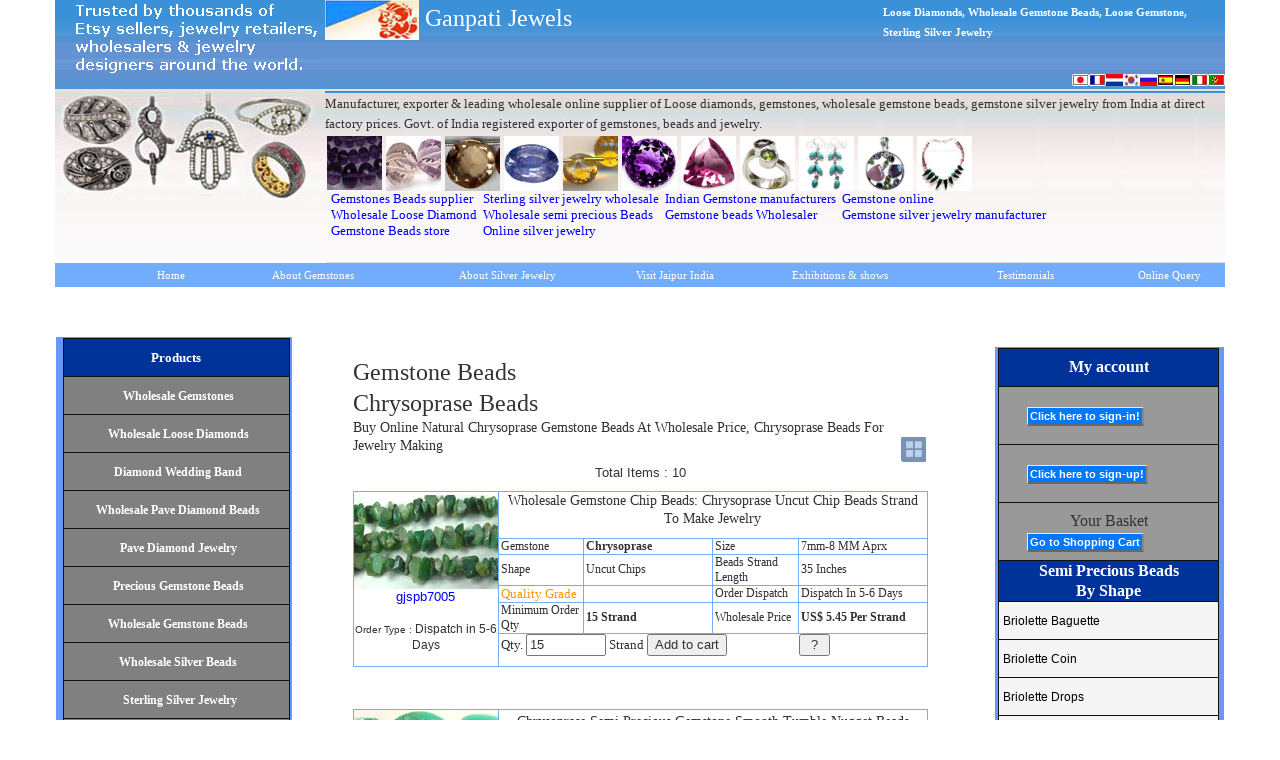

--- FILE ---
content_type: text/html
request_url: https://www.ganpatijewelsjaipur.com/wholesale-semi-precious-gemstone-beads/chrysoprase.htm
body_size: 155769
content:




<!DOCTYPE html>
<html lang="en">

<HEAD> 
<META content="text/html; charset=utf-8" http-equiv=Content-Type>
<!-- Google tag (gtag.js) -->
<script async src="https://www.googletagmanager.com/gtag/js?id=G-EHY0KZ0MF1"></script>
<script>
  window.dataLayer = window.dataLayer || [];
  function gtag(){dataLayer.push(arguments);}
  gtag('js', new Date());

  gtag('config', 'G-EHY0KZ0MF1');
</script>

<title>Buy Wholesale Chrysoprase Beads Online, Chrysoprase Gemstone Beads For Jewelry Making, Chrysoprase Beads In Bulk, Chrysoprase Gemstone Briolettes, Chrysoprase Bead Strands Necklace</title>
<META NAME="Description" CONTENT="Buy online natural chrysoprase beads, genuine chrysoprase gemstone beads, chrysoprase beads for jewelry making at wholesale prices, retail prices in your market are much higher. If order quantity of any item qualify for bulk quantity discount it automatically applied in shopping cart. Gemstone quality natural chrysoprase is cut, faceted and polished to make chrysoprase gemstone, chrysoprase beads, of beautiful shapes and various sizes. we ganpati jewels are Manufacturers, wholesaler, exporters, wholesale supplier, leading online shopping site of chrysoprase beads, wholesale chrysoprase gemstone Beads, bulk chrysoprase Semi precious Gem Stone Beads, in exclusive fancy shape as AAA quality chrysoprase briolettes drops, chrysoprase briollette pears, chrysoprase carving beads, chrysoprase beads for jewelry making, chrysoprase checkerboard heart, chrysoprase marquise beads, chrysoprase faceted beads, chrysoprase chips beads, chrysoprase round beads, chrysoprase oval beads, chrysoprase roundel beads, chrysoprase nuggets Beads, chrysoprase tumble beads, chrysoprase faceted rondelle beads, chrysoprase Bead Strand, chrysoprase Bead Layouts, chrysoprase Bead String, chrysoprase VVSI grade clear quality semi precious stone beads, from Jaipur India. When you buy chrysoprase Beads from Ganpatijewelsjaipur.com, you buy direct from semi precious gemstone Beads Manufacturers at direct Factory prices.">
<META NAME="Keywords" CONTENT="">
    <META NAME="robots" CONTENT="index,follow">
 

<META name="robots" content="index, follow">
<META name=GENERATOR content="Microsoft FrontPage 5.0">
<meta name="viewport" content="width=device-width, initial-scale=1" />
<meta name="mobileOptimized" content="width">
<meta name="theme-color" content="#003366">

<link rel="stylesheet" href="https://maxcdn.bootstrapcdn.com/bootstrap/3.3.6/css/bootstrap.min.css">
 <link rel="stylesheet" href="https://ajax.googleapis.com/ajax/libs/jquerymobile/1.4.5/jquery.mobile.min.css">


 

<LINK rel=stylesheet >
<style type=text/css > 

<!--
BODY {
	FONT-FAMILY: Verdana
}
.heading   { font-family: Arial ; font-size: 20px;  font-weight: bold }
.heading1   { font-family: Verdana ; text-transform: capitalize; font-size: 14px; font-weight: 500 }
.heading-1   { font-family: Verdana; text-transform: capitalize; font-size: 14px; font-weight: 500 }
.heading-m   { font-family: Verdana; font-size: 18pt; text-transform: capitalize; font-weight: 500 }
.heading-3   { font-family: Verdana; font-size: 16pt; line-height: 20pt; text-transform: capitalize; font-weight: 600 }
.text        { font-size: 13px; font-family: Arial }
.link-tiny   { color: #0000FF; text-transform: capitalize; font-family: 
               Times New Roman (serif); font-size: 12px }
.link-t
   { color: #0000FF; font-family: 
               Times New Roman (serif); font-size: 13px; PADDING-TOP: 8px }
.btext        { font-size: 12px; font-family: Arial }
 BODY {
	PADDING-BOTTOM: 0px; MARGIN: 0px; PADDING-LEFT: 0px; PADDING-RIGHT: 0px; PADDING-TOP: 0px
	}
	
.text-t  { font-family: Verdana; font-size: 9pt; text-transform: capitalize; font-weight: 500}
.text-t2  { font-family: Verdana; font-size: 9pt; text-transform: capitalize; font-weight: 500}
.hnav {
	PADDING-BOTTOM: 5px; BACKGROUND-COLOR: #71ACFD MARGIN: 0px; PADDING-LEFT: 5px; WIDTH: 100%; PADDING-RIGHT: 5px; DISPLAY: block;  COLOR: #ffffff;  font-family: Verdana; FONT-SIZE: 11px; TEXT-DECORATION: none; PADDING-TOP: 5px
}
A.hnav:hover {
	PADDING-BOTTOM: 5px; BACKGROUND-COLOR: #71ACFD MARGIN: 0px; PADDING-LEFT: 5px; WIDTH: 100%; PADDING-RIGHT: 5px; DISPLAY: block;  COLOR: #CC0000;  font-family: Verdana; FONT-SIZE: 11px; TEXT-DECORATION: none; PADDING-TOP: 5px
}

.m-link{ font-family: Verdana; font-size: 8pt; color: #FFFFFF; text-decoration: 
               none; font-weight: bold }
               .m-h-link  { font-family: Verdana; font-size: 13px; text-decoration:none; color: #0000FF }


a.m-h-link:hover { font-family: Verdana; font-size: 11px; text-decoration:none; color: #CC0000}

.sub-heading {color: #000000;
	font-family:Verdana, Arial, Helvetica, sans-serif;
	font-size:12px;
	text-decoration:none; }
.home-heading { font-family: Verdana; font-size: 12px; color: #FFFFFF; text-decoration: 
               none; font-weight: bold }
               a.home-heading:hover {
	color: #FFFFFF; text-decoration: 
               underline; font-weight: bold; font-family:Verdana, Arial, Helvetica, sans-serif;
	font-size:12px;
	
}
a:hover {
	color: #CC0000;
	font-family:Verdana, Arial, Helvetica, sans-serif;
	font-size:12px;
	
}
.link-tiny   { color: #0000FF; text-decoration:none; font-family: Helvetica, Verdana; font-size: 11px }
                a.link-tiny:hover   { color: #CC0000; text-decoration:underline; font-family: Helvetica, Verdana; font-size: 11px }    
               
 A.btnLink {
	BORDER-BOTTOM: #676767 2px solid; TEXT-ALIGN: center; BORDER-LEFT: #e8e8e8 1px solid; PADDING-BOTTOM: 2px; BACKGROUND-COLOR: #0078fd; MARGIN: 0px; PADDING-LEFT: 2px; WIDTH: 100%; PADDING-RIGHT: 2px; HEIGHT: 19px; COLOR: #ffffff; FONT-SIZE: 11px; BORDER-TOP: #e8e8e8 1px solid; FONT-WEIGHT: bold; BORDER-RIGHT: #888888 2px solid; TEXT-DECORATION: none; PADDING-TOP: 2px
}
.f-link      { font-family: Verdana; font-size: 12px; text-decoration:none; line-height:30px; color: #FFFFFF }
a.f-link:hover  { font-family: Verdana; font-size: 12px; text-decoration:underline; color: #FFFFFF }

    li.subhead {
	background-color: #F2F2F2; padding-left:6.25pt; padding-right:2.25pt; padding-top:1.5pt; padding-bottom:1 pt; text-align:left; height:36px;
    list-style-type: none;
}	
 .sub-heading1 {color: #373A47;
font-family: Arial, Helvetica, sans-serif;
letter-spacing: 0.9px;
    text-align: left; padding-left:2px; padding-right:2px;  padding-top:2px;
	font-size:14px;
	text-decoration:none;
    font-weight:  }  
a.sub-heading1:hover {color: #CC0000;
font-family: Arial, Helvetica, sans-serif;
letter-spacing: 0.9px;
    text-align: left; padding-left:2px; padding-right:2px;  padding-top:2px;
	font-size:14px;
	text-decoration:none;
    font-weight:  }  

  li.subhead1 {
	background-color: #F2F2F2;  padding-left:2px; padding-right:2px;  padding-top:2px; line-height:14px;
 height:45px; text-align: center; list-style-type: none;
}

 li.MsoNormal
	{mso-style-parent:"";
	margin-bottom:.0001pt;
	font-size:12.0pt;
	font-family:"Times New Roman";
	margin-left:0in; margin-right:0in; margin-top:0in}

a {
	font-family:Arial, Helvetica, sans-serif;
	font-size:12px;
	color:#FF9900;
	text-decoration:none;
}

	
  </style>

<style type="text/css">
/* rotator in-page placement */
    div.rotator {
	position:relative;
	height: px;
	display:none;
}
/* rotator css */
	div.rotator ul {
	margin:0;
	padding:0;
}
	div.rotator ul li {
	float:left;
	position:absolute;
	list-style: none;
}
/* rotator image style */	
	div.rotator ul li img {
	border:1px solid #ccc;
	padding: 1px;
	background: #FFF;
}
    div.rotator ul li.show {
	z-index:500;
}
    
    .shadow{
        
        -webkit-box-shadow: 0px 0.4px 1px 2px rgba(0,0,0,0.9);
-moz-box-shadow: 0px 0.4px 1px 2px rgba(0,0,0,0.9);
box-shadow: 0px 0.4px 1px 2px rgba(0,0,0,0.9);
    }
    
     .shadow1{
        
        -webkit-box-shadow: 0px 0.4px 1px 2px rgba(0,0,0,0.9);
-moz-box-shadow: 0px 0.4px 1px 2px rgba(0,0,0,0.9);
box-shadow: 0px 0.4px 1px 2px rgba(0,0,0,0.9);
    }

     #shadow{
        
        -webkit-box-shadow: 0px 0px 5px 1px rgba(0,0,0,0.75);
-moz-box-shadow: 0px 0px 5px 1px rgba(0,0,0,0.75);
box-shadow: 0px 0px 5px 1px rgba(0,0,0,0.75);
    }
    
     .shadow_table{
        
        -webkit-box-shadow: 0px 0px 5px 1px rgba(0,0,0,0.13);
-moz-box-shadow: 0px 0px 5px 1px rgba(0,0,0,0.13);
box-shadow: 0px 0px 5px 1px rgba(0,0,0,0.13);
    }
    
    td.shadow:hover{
        
        background-color: #2c2f3a;
        
    }
        
    .image{
        border-color: #f2f2f2;
        border-radius: 4px;
        margin-bottom: 5px;
    }
      .image:hover{
        border-color:#a6a6a6;
           -webkit-box-shadow: 0px 0px 2px 0.6px rgba(0,0,0,0.2);
-moz-box-shadow: 0px 0px 2px 0.6px rgba(0,0,0,0.2);
box-shadow: 0px 0px 2px 0.6px rgba(0,0,0,0.2);
           border-radius: 4px;
    }
    
  .img-responsive{
        border-color: #f2f2f2;
        border-radius: 4px;
        margin-bottom: 5px;
    }
.img-responsive:hover{
        border-color:#a6a6a6;
           -webkit-box-shadow: 0px 0px 2px 0.6px rgba(0,0,0,0.2);
-moz-box-shadow: 0px 0px 2px 0.6px rgba(0,0,0,0.2);
box-shadow: 0px 0px 2px 0.6px rgba(0,0,0,0.2);
           border-radius: 4px;
    }

    
     .carousel-control.right, .carousel-control.left {
      background-image: url('none');
      color: #ffffff
  }
  .carousel-indicators li {
      border-color: #ffffff;
  }
  .carousel-indicators li.active {
      background-color: #ffffff;
  }
    
 .slideanim {visibility:hidden;}
  .slide {
      animation-name: slide;
      -webkit-animation-name: slide;
      animation-duration: 1s;
      -webkit-animation-duration: 1s;
      visibility: visible;
  }
    
  @keyframes slide {
    0% {
      opacity: 0;
      -webkit-transform: translateY(70%);
    } 
    100% {
      opacity: 1;
      -webkit-transform: translateY(0%);
    }
  }
    
  @-webkit-keyframes slide {
    0% {
      opacity: 0;
      -webkit-transform: translateY(70%);
    } 
    100% {
      opacity: 1;
      -webkit-transform: translateY(0%);
    }
  }
  @media screen and (max-width: 768px) {
    .col-sm-4 {
      text-align: center;
      margin: 25px 0;
    }


  }
  @media screen and (max-width: 480px) {
    .logo {
        font-size: 150px;
    }
  }


  .carousel-fade .carousel-inner .item {
  -webkit-transition-property: opacity;
  transition-property: opacity;
}
.carousel-fade .carousel-inner .item,
.carousel-fade .carousel-inner .active.left,
.carousel-fade .carousel-inner .active.right {
  opacity: 0;
}
.carousel-fade .carousel-inner .active,
.carousel-fade .carousel-inner .next.left,
.carousel-fade .carousel-inner .prev.right {
  opacity: 1;
}
.carousel-fade .carousel-inner .next,
.carousel-fade .carousel-inner .prev,
.carousel-fade .carousel-inner .active.left,
.carousel-fade .carousel-inner .active.right {
  left: 0;
  -webkit-transform: translate3d(0, 0, 0);
          transform: translate3d(0, 0, 0);
}
.carousel-fade .carousel-control {
  z-index: 2;
}
 .carousel-inner img
    {
        width:320px;
        height: 480px;
  padding-right: 5px;
        padding-top: 4px;
  
    }

 
    .carousel-img
    {
        width:500px;
        height: 750px;
  padding-right: 5px;
        padding-top: 4px;
  
    }
    .carousel-inner{
    margin-bottom:90px;
    }
.nopadding {
padding: 0 ! important;
  margin:0 ! important:
  }  
    @media only screen and (min-width: 1400px){
  
        .carousel-image{
            width: 500px;
            height: 600px
                
        }
        }
  


@-webkit-keyframes zoom hover {
 from {
-webkit-transform: scale(1, 1);
}
to {
-webkit-transform: scale(1.5, 1.5);
}
}
@keyframes zoom hover {
from {
transform: scale(1, 1);
}
to {
transform scale(1.5, 1.5);
}
}
.carousel-inner .item > img {
-webkit-animation: zoom hover .2s;
animation: zoom hover .2s;
}
    .navbar {
      margin-bottom: 0;
      background-color:  #003366;         /*navbar background color*/
      z-index: 9999;
      border: 0px none;
      font-size: 13px !important;
            letter-spacing: 2px;
      border-radius: 0;
      font-family:Maiandra GD
  }
  .navbar li a, .navbar .navbar-brand {
      color: #ffffff !important;          /*navbar text color*/
  }
  .navbar-nav li a:hover, .navbar-nav li.active a {
      color: #ffffff !important;                     /*hover text color*/
        background-color: #001E4E  !important;       /*hover background color*/
 

  }

.navbar-brand{
font-size:19px;
font-family: monotype corsiva;
  letter-spacing: 3px;
    
}
#navbar-ul-right{
font-family: Maiandra GD;
  letter-spacing: 3px;
font-size:13px;
padding-right:2px; 
}

 .navbar-default .navbar-toggle {
      border-color: transparent;
      color: #003399 !important;
     top: 5px;
     right:84%;
 } 

  #itemCount {
  position: absolute;
  display: none;
  width:20px;
  height:20px;
  border-radius:50%;
  background:red;
  color: white;
  }
.marginBottom-0 { 
     margin-bottom:0;
  }

.dropdown-submenu{ 
     position:relative; 


  }
.dropdown-submenu>.dropdown-menu { 
   top:0;left:100%;
   margin-top:2px;margin-left:-1px;
  -webkit-border-radius:0 6px 6px 6px;
  -moz-border-radius:0 6px 6px 6px;
  border-radius:0px 6px 6px 6px;

    max-height:250px;
   overflow-y: auto;

}

.dropdown-submenu>a:after{
  border-left:0px solid #cccccc; border-right:0px solid transparent; border-top:0px solid transparent; border-bottom:5px solid transparent; display:block;content:"";
  float:right;width:0;height:0;
  margin-top:5px;
  margin-right:-10px

  }
.dropdown-submenu:hover>a:after{
   border-left-color:#555;
}
.dropdown-submenu.pull-left{
  float:none;
   }
  .dropdown-submenu.pull-left>.dropdown-menu{
   left:-100%;margin-left:10px;
   -webkit-border-radius:6px 0 6px 6px;
   -moz-border-radius:6px 0 6px 6px;
    border-radius:6px 0 6px 6px;
  } 
#subhover{
background-color: #003366;       /*change color of first dropdown*/
margin:4px 0px 4px 0px;
padding:0px 0px 0px 0px;
}
#submouse{
background-color: #003366;     /*change color of second dropdown*/
margin:0px 0px 0px 0px;
padding:0px 0px 0px 0px;
}
#mouse{
background-color: #003366;     /*ul container of first dropdown*/
margin:0px 0px 0px 0px;
padding:0px 0px 0px 0px;
}
#main:hover #mouse {
    display: block;
    border-radius:6px;
}
#subhover:hover #submouse {
    display: block;
   border-radius:6px;
}
    
    #main-ban{
        text-align: center;
        padding-top: 60px;
        padding-left: 2px;
        padding-right: 2px
        text-decoration:none; 
       
    }
    
    #banner{
       padding-top: 5px;

 padding-left:14px;

        text-decoration: none;
      

    }
    
    #banner-logo{
        padding-top: 5px;
      margin-left: 15%;
  width: 27px;
 
    }
    
    #carousel-index{
        margin-left: 20px;
        background-color: #f2f2f2;
        margin-right: 20px;
    }
   
    
    
    .col-sm-2{
        background-color:  #2c2f3a;
        height:175px;
         
    }
    
    .ban-img{
        -webkit-border-radius:20px;
-moz-border-radius: 20px;
border-radius: 20px;
        height: 130px;
    margin-left: 20px;
        margin-right: 0px;
        margin-top: 13px;
      
        
    }    
    
    
    .ban-text{
        color: black;
        text-align: center;
        padding-top: 10px;
        padding-left: 60px;
    }
    
    
    .col-sm-12{
        height: 50px;
       letter-spacing: 3px;
     background-color:  #2c2f3a;
        text-align: center;
        color: white;
        
    }
    
    
    .car-back{
        background-image:url('/background.png');
        

    }
    
    .carousel-indicators{
            list-style: none;
        }
       
.carousel-indicators {
left:3!important;
margin-left:3!important;
right:3;
bottom: -90px;
width:100%;
text-align:left!important
white-space: nowrap;
}
.carousel-indicators .carousel-indicators--thumbnails {
left:3!important;
margin-left:3!important;
right:3;
bottom: -90px;
width:100%;
text-align:left!important
white-space: nowrap;
}


.carousel-indicators li.active{
border-color: 1px solid black !important;
background:none!important;
position:static;
text-indent:0!important;
width: 36px;
            height: 54px; bottom: -90px;

 margin: 10px

}
.carousel-indicators .active {
border-color: black !important;
border: 1px solid;
width:36px;
height:54px;

border-radius:5px;
}




.carousel-indicators li{
border:none!important;
background:none!important;
position:static;
text-indent:0!important;
width: 36px;
            height: 54px;
 margin: 10px
}
.carousel-indicators .carousel-indicators--thumbnails li{
border:none!important;
background:none!important;
position:relative;
text-indent:0!important;
width: 36px;
            height: 54px;
 margin: 5px
}

.carousel-indicators .carousel-indicators--thumbnails .active .thumbnail {
width:36px;
height:54px;
border-color: 1px solid black;
border-radius:5px;


}

.carousel-indicators .carousel-indicators--thumbnails .thumbnail.active {
width:36px;
height:54px;
border-color: 1px solid black;
border-radius:5px;



}


.carousel-indicators li img{
width:36px;
height:54px;
border-color: #CEE3FF;
border-radius:5px;
}
.carousel-indicators li img .active{
width:36px;
height:54px;
border-color: 1px solid black !important;
border-radius:5px;
}

    .banner-img{
    
        padding-top: 6px;
        padding-left: 10px;
         padding-right: 50px;
 border-color: #CEE3FF;
        border-radius: 4px;
    }
      
    .ban-head{
        
        font-family: monotype corsiva;
        font-size: 18px;
        padding-left: 60px;

    }
    
.col-xs-5{
padding-left:5px;
}
     
     .ban-text{
        
       font-family: Maiandra GD; 
       font-size: 14px; 
    }
     .row-no-padding {
 
    padding-left: 0 ! important;
    padding-right: 0 ! important;
    }

-->
               
</style>  </HEAD>
<BODY> 

    
      <table border="0" cellspacing="0" cellpadding="0" width="100%" height="">
        <tbody>
        <tr>
         
                <td height="" width="100%">
<div class="container">

     <div class="row row-no-padding">

 
   
           

<div class="col-sm-12 col-xs-12 hidden-lg hidden-md nopadding">

          <nav class="navbar navbar-default">
   <div id="navbar-container">
   <div class="navbar-header" id="navbar-head">

 
</div>

    <ul id="navbar-ul">
     <li class="dropdown" id="main-ban">
     
          <a href="https://www.ganpatijewelsjaipur.com">Online Loose Diamonds, Gemstone Beads, Gemstones, Silver Jewelry</a></li></ul>
  
 

       </div>
</nav>

          <nav class="navbar navbar-default navbar-fixed-top">
   <div id="navbar-container">
   <div class="navbar-header" id="navbar-head">
   <button type="button" class="navbar-toggle" data-toggle="collapse" data-target="#navbar">
        <span class="icon-bar"></span>
        <span class="icon-bar"></span>
        <span class="icon-bar"></span>                        
      </button>


    <a class="navbar-brand" id="banner-logo" > <img alt="ganesh logo" src="/Ganesh-logo-450px1.svg" height="27px"></a>
    <a class="navbar-brand" id="banner" href="/index.asp">ganpatijewels<br>jaipur.com</span></a><li class="nav navbar-nav" id="cart" style="margin-left: 25px; padding-top: 6px;"><a href="/viewcart.asp"><span class="glyphicon glyphicon-shopping-cart"><br>Cart</span>
   </a></li></div>

<div class="collapse navbar-collapse" id="navbar">
   
  <ul class="nav navbar-nav" id="navbar-ul"><li class="dropdown" id="main">&nbsp;&nbsp;&nbsp;</li>
     <li class="dropdown" id="main">
        <a href="https://www.ganpatijewelsjaipur.com">Home</a>
  
 
</li>
 <li class="dropdown" id="main">
  <a> Wholesale Products<span class="caret"></span></a>
    <ul class="dropdown-menu" id="mouse">
    <li class="dropdown dropdown-submenu" id="subhover"><a href="/loose-diamonds.htm" >Wholesale Loose Diamonds</a>
								</li><li class="dropdown dropdown-submenu" id="subhover"><a href="/diamond-wedding-band-engagement-ring.htm" >Diamond Wedding Band</a>
								</li>

     

     <li class="dropdown dropdown-submenu" id="subhover"><a href="/wholesale-gemstones.htm" >Wholesale Gemstones</a>
								</li>
 <li class="dropdown dropdown-submenu" id="subhover"><a href="/wholesale-pave-diamond-beads.htm">Wholesale Pave Diamond Beads</a>
								</li>

  <li class="dropdown dropdown-submenu" id="subhover"><a href="/wholesale-pave-diamond-jewelry.htm">Pave Diamond Jewelry</a>
								</li>
 
        <li class="dropdown dropdown-submenu" id="subhover"><a href="/wholesale-precious-gemstone-beads.htm">Precious Gemstone Beads</a>
								</li>

  <li class="dropdown dropdown-submenu" id="subhover"><a href="/wholesale-semi-precious-gemstone-beads.htm">Wholesale Gemstone Beads</a>
								</li>
        
        
<li class="dropdown dropdown-submenu" id="subhover"><a href="/wholesale-bali-silver-beads.htm">Wholesale Silver Beads</a>
								</li>
								<li class="dropdown dropdown-submenu" id="subhover"><a href="/wholesale-gemstone-silver-jewelry.htm">Gemstone Sterling Silver Jewelry</a>
								</li>

        
<li class="dropdown dropdown-submenu" id="subhover"><a href="/rashi-ratna-birthstone-jewellery.htm"> Rashi Ratna Birthstone Jewelry</a>
								</li>
<li class="dropdown dropdown-submenu" id="subhover"><a href="/wholesale-semi-precious-beaded-jewelry.htm">Gemstone Beaded Jewelry</a>
								</li>
								<li class="dropdown dropdown-submenu" id="subhover"><a href="/semi-precious-loose-gemstone-cabochons.htm">Semi Precious Gemstone Cabochons</a>
								</li><li class="dropdown dropdown-submenu" id="subhover"><a href="/healing-crystals-and-gemstone.htm">Healing Crystals and Stones</a>
								</li>


 </ul>
  </li>
      
      
       <li class="dropdown" id="main">
   <a href="/about_us.htm">About Us</a>
  
 </li>
      
          

      
 <li class="dropdown" id="main"><a href="/contact_us.htm">Contact us</a>
								</li>

        
        

 </ul>
      </li>
  
</ul>
 
  <ul class="nav navbar-nav navbar-right" id="navbar-ul-right">
    
<li><a href="/my_account.asp"><span class="glyphicon glyphicon-log-in"></span>
Login</a></li>
    <li><a href="/userform.asp"><span class="glyphicon glyphicon-user"></span>
Signup</a></li>
</ul>
  
 
</div>
       </div>
</nav></div></div></div>

</td>
                </tr>

</Table>
    
      <TABLE border=0 cellSpacing=0 cellPadding=0 width="100%" height="">       <tbody>
        <tr>
         
                <td height="" width="100%">
<div class="container">

     <div class="row row-no-padding">

  <div class="col-xs-12 hidden-sm hidden-lg hidden-md nopadding">

               
           <TABLE  border=0 cellSpacing=0 cellPadding=0 width="100%" style="border-collapse: collapse" bordercolor="#111111"  >
        <TBODY>
        <TR>
          <TD class=text vAlign=top >
            <TABLE  border=0 cellSpacing=1 cellPadding=1 >
              <TBODY>
              <TR>
<TD class=text vAlign=top>
                                 </TD>
                </TR></TBODY></TABLE></TD></TR>
       
       
          
            			
        <tr><TD class=text vAlign=top >
          <table align="center" border="0" cellspacing="1" width="100%">
            <tr>
              <td style="padding-left:5px; padding-right:5px; padding-top:70px" width=""><p align="left"><span class="heading-m">Gemstone Beads<br>chrysoprase&nbsp;Beads</span><span class="heading-1">

         

<br>Buy online natural&nbsp;chrysoprase&nbsp;gemstone beads 
              at wholesale price,&nbsp;chrysoprase&nbsp;beads for jewelry making</span>&nbsp;&nbsp;&nbsp;&nbsp;
      	   <a href="/gem-beads-product-gv.asp?cat=Beads&subcat=Semi Precious&shape=chrysoprase&type=&tp=stone&subcatname=gemcat&shapename=c1v&max=24"
                              <font size="1" face="Verdana">

<IMG 
                                oncontextmenu="return false;" border=1 hspace=2 
                                title="grid-view" 
                                src="/grid-view.jpg"
                               width=25 
                            height=25 valign="bottom" align="right"></font></a> 


      	   </p>
                <div align="center">
               
       Total Items : 10
</p><TABLE  border=0 cellSpacing=1 cellPadding=1 width="100%" style="border-collapse: collapse" bordercolor="#A9A9A9"  >
        <TBODY>
        <TR>
                        <td width="" valign="top">


		
					<table border="0" width="100%" cellspacing="1" cellpadding="3" bgcolor="#FFFFFF">
						<tr>
							<td rowspan="" bgcolor="#FFFFFF" width="100%" style="border: 1px solid #f2f2f2">
							
               <table width="100%" border="1" cellspacing="0" cellpadding="3" bgcolor="#FFFFFF" style="border-collapse: collapse" bordercolor="#A9A9A9">
						<tr>
							<td style="padding-top:2px" colspan="">
						





  

						


							<p align="center">
							<a href="/gemstone-beads-productdetail.asp?pg=&max=&tp=stone&subcatname=gemcat&shapename=c1v&code=gjspb7005&cat=Beads&subcat=Semi Precious&shape=chrysoprase" style="font-family: Arial, Helvetica, sans-serif; font-size: 12px; color: #FF9900; text-decoration: none">
							<font size="1" face="Verdana">
							<img border="0"  title="Wholesale Gemstone Chip Beads: Chrysoprase Uncut Chip Beads Strand To Make Jewelry" src="/product_images/small/gjspb7005.jpg" style="position: relative;  max-width:240px; top: 5"></font></a><font size="2" face="Verdana"><br>
								
								<a href="/gemstone-beads-productdetail.asp?pg=&max=&tp=stone&subcatname=gemcat&shapename=c1v&code=gjspb7005&cat=Beads&subcat=Semi Precious&shape=chrysoprase " span class="link-t"><br>
							gjspb7005</a></span><br>



	<br>
										<span class="text-t">			Order Type :  Dispatch in 5-6 Days</span></td></tr>            <tr>
               <td width="100%" valign="top" style="padding-left:5px; padding-right:5px;" >
                <table width="100%" border="1" cellspacing="0" cellpadding="3" bgcolor="#FFFFFF" style="border-collapse: collapse" bordercolor="#f2f2f2">
						<tr><td class="heading1" width="100%" valign="middle">
							<p align="center">Wholesale Gemstone Chip Beads: Chrysoprase Uncut Chip Beads Strand To Make Jewelry</td>
						</tr>	</table> <table width="100%" border="1" cellspacing="0" cellpadding="3" bgcolor="#FFFFFF" style="border-collapse: collapse" bordercolor="#D3D3D3">
					<tr>
							<th class="text-t" style="padding-left:2px" bgcolor="#FFFFFF" width="20%" bordercolor="#71ACFD">
							 
							Gemstone
							 &nbsp;</th>
							<td class="text-t" style="padding-left:2px" bgcolor="#FFFFFF" width="28%" bordercolor="#71ACFD">
							<b>chrysoprase</b>&nbsp;</td>
							<th class="text-t" style="padding-left:2px" bgcolor="#FFFFFF" width="20%" bordercolor="#71ACFD">
							Size&nbsp;</th>
							<td class="text-t" style="padding-left:2px" bgcolor="#FFFFFF" width="28%" bordercolor="#71ACFD">
							7mm-8 MM aprx&nbsp;</td>
						</tr>	<tr>
							<th class="text-t" style="padding-left:2px" bgcolor="#FFFFFF" width="20%" bordercolor="#71ACFD">
							Shape&nbsp;</th>
							<td class="text-t" style="padding-left:2px" bgcolor="#FFFFFF" width="28%" bordercolor= "#71ACFD">
							uncut chips&nbsp;</td>
							<th class="text-t" style="padding-left:2px" bgcolor="#FFFFFF" width="20%" bordercolor="#71ACFD">
							Beads strand length
							&nbsp;</th>
							<td class="text-t" style="padding-left:2px" bgcolor="#FFFFFF" width="28%" bordercolor="#71ACFD">
							35 inches&nbsp;</td>
						</tr>
						<tr>
							<th class="text-t" valign="center" style="padding-left:2px" bgcolor="#FFFFFF" width="20%" bordercolor="#71acfd">
							 
							 
							<a href="/qualitysymbols.htm" span class="link-tiny">
							Quality grade </a>
							
							
							
							&nbsp;</th>
							<td class="text-t" style="padding-left:2px" bgcolor="#FFFFFF" width="28%" bordercolor="#71acfd">
							&nbsp;</td>
							<th class="text-t" style="padding-left:2px" bgcolor="#FFFFFF" width="20%" bordercolor="#71acfd">
							Order Dispatch</th>
							<td style="padding-left:2px" bgcolor="#FFFFFF" width="28%" bordercolor="#71acfd">
							Dispatch in 5-6 Days&nbsp;</td>
						</tr>
						<tr>
							<th class="text-t" style="padding-left:2px" bgcolor="#FFFFFF" width="20%" bordercolor="#71acfd">	
							Minimum Order Qty	

</th>
							<td class="text-t" style="padding-left:2px" bgcolor="#FFFFFF" width="28%" bordercolor="#71acfd">
							<b>15&nbsp;Strand</b>&nbsp;</td>
							<th class="text-t" style="padding-left:2px" bgcolor="#FFFFFF" width="20%" bordercolor="#71acfd">
							Wholesale Price</th>
							
							<td class="text-t" style="padding-left:2px" bgcolor="#FFFFFF" width="28%" bordercolor="#71acfd" >
							<b>US$&nbsp;5.45&nbsp;Per Strand</b></td>
						</tr></table>   </td> </tr>
            <tr>
              
											
					
							<td style="padding-left:2px" bgcolor="#FFFFFF" width="100%" colspan="">
							
								<table border="0" width="100%" cellspacing="0" cellpadding="0">
									<tr>	
										<form name="frm31" action="../../addtocartgb.asp" onSubmit="return smt31();" method="GET">
									
										<td width="30%">
									
									<tr>	
									
										<td width="70%">
									
										<p>
										<font size="2" face="Verdana">Qty. 
										<input type="text" name="qty" value="15" size="8" >&nbsp;Strand
		
		
		
		<script language="javascript">
								
								
								function smt31()
								{

									minqty=15;								
									maxqty=5000;									
									
									if (document.frm31.qty.value>maxqty){
										alert ("Quantity must not be greater then maximum avaliable qty.");
										document.frm31.qty.value=maxqty;
										return false;										
									}else if (document.frm31.qty.value<minqty){
										alert ("Quantity must not be less then minimum qty.");
										document.frm31.qty.value=minqty;
										return false;
									}else{
										return true;
									}
									return true;
								}
								        </script>	

										<input type="submit" value="Add to cart">
																			<input type="hidden" name="cat" value="Beads">
<input type="hidden" name="subcat" value="Semi Precious">
<input type="hidden" name="shape" value="chrysoprase">
<input type="hidden" name="pg" value="">
<input type="hidden" name="max" value="">
<input type="hidden" name="code" value="gjspb7005">
<input type="hidden" name="tp" value="stone">
<input type="hidden" name="subcatname" value="gemcat">
<input type="hidden" name="shapename" value="c1v">

										</font>

										</td>			</form>
										<form action="../../addtocartgb.asp" method="GET">
										<td>
<p >
<font size="1" face="Verdana">
	<input type="hidden" name="cat" value="Beads">
<input type="hidden" name="subcat" value="Semi Precious">
<input type="hidden" name="shape" value="chrysoprase">
<input type="hidden" name="pg" value="">
<input type="hidden" name="max" value="">
<input type="hidden" name="code" value="gjspb7005">
<input type="hidden" name="tp" value="stone">
<input type="hidden" name="subcatname" value="gemcat">
<input type="hidden" name="shapename" value="c1v">

</font><input class="ypersecbttnsm" onclick="ask('gjspb7005');" type="button" value=" ? " name="B1"></td>
										
</form> 
									</tr>	
								</table>	</td>
						</tr>
					</table></td>
						</tr>
					</table>


								
							</td>
						</tr>
					</table>
					<p>
					<br>					<br>

				 
</p><TABLE  border=0 cellSpacing=1 cellPadding=1 width="100%" style="border-collapse: collapse" bordercolor="#A9A9A9"  >
        <TBODY>
        <TR>
                        <td width="" valign="top">


		
					<table border="0" width="100%" cellspacing="1" cellpadding="3" bgcolor="#FFFFFF">
						<tr>
							<td rowspan="" bgcolor="#FFFFFF" width="100%" style="border: 1px solid #f2f2f2">
							
               <table width="100%" border="1" cellspacing="0" cellpadding="3" bgcolor="#FFFFFF" style="border-collapse: collapse" bordercolor="#A9A9A9">
						<tr>
							<td style="padding-top:2px" colspan="">
						





  

						


							<p align="center">
							<a href="/gemstone-beads-productdetail.asp?pg=&max=&tp=stone&subcatname=gemcat&shapename=c1v&code=gjspb7006&cat=Beads&subcat=Semi Precious&shape=chrysoprase" style="font-family: Arial, Helvetica, sans-serif; font-size: 12px; color: #FF9900; text-decoration: none">
							<font size="1" face="Verdana">
							<img border="0"  title="Chrysoprase Semi Precious Gemstone Smooth Tumble Nugget Beads Strands Of 14 Inches" src="/product_images/small/gjspb7006.jpg" style="position: relative;  max-width:240px; top: 5"></font></a><font size="2" face="Verdana"><br>
								
								<a href="/gemstone-beads-productdetail.asp?pg=&max=&tp=stone&subcatname=gemcat&shapename=c1v&code=gjspb7006&cat=Beads&subcat=Semi Precious&shape=chrysoprase " span class="link-t"><br>
							gjspb7006</a></span><br>



	<br>
										<span class="text-t">			Order Type :  Dispatch in 5-6 Days</span></td></tr>            <tr>
               <td width="100%" valign="top" style="padding-left:5px; padding-right:5px;" >
                <table width="100%" border="1" cellspacing="0" cellpadding="3" bgcolor="#FFFFFF" style="border-collapse: collapse" bordercolor="#f2f2f2">
						<tr><td class="heading1" width="100%" valign="middle">
							<p align="center">Chrysoprase Semi Precious Gemstone Smooth Tumble Nugget Beads Strands Of 14 Inches</td>
						</tr>	</table> <table width="100%" border="1" cellspacing="0" cellpadding="3" bgcolor="#FFFFFF" style="border-collapse: collapse" bordercolor="#D3D3D3">
					<tr>
							<th class="text-t" style="padding-left:2px" bgcolor="#FFFFFF" width="20%" bordercolor="#71ACFD">
							 
							Gemstone
							 &nbsp;</th>
							<td class="text-t" style="padding-left:2px" bgcolor="#FFFFFF" width="28%" bordercolor="#71ACFD">
							<b>chrysoprase</b>&nbsp;</td>
							<th class="text-t" style="padding-left:2px" bgcolor="#FFFFFF" width="20%" bordercolor="#71ACFD">
							Size&nbsp;</th>
							<td class="text-t" style="padding-left:2px" bgcolor="#FFFFFF" width="28%" bordercolor="#71ACFD">
							12-18mm appx&nbsp;</td>
						</tr>	<tr>
							<th class="text-t" style="padding-left:2px" bgcolor="#FFFFFF" width="20%" bordercolor="#71ACFD">
							Shape&nbsp;</th>
							<td class="text-t" style="padding-left:2px" bgcolor="#FFFFFF" width="28%" bordercolor= "#71ACFD">
							plainTumble&nbsp;</td>
							<th class="text-t" style="padding-left:2px" bgcolor="#FFFFFF" width="20%" bordercolor="#71ACFD">
							Beads strand length
							&nbsp;</th>
							<td class="text-t" style="padding-left:2px" bgcolor="#FFFFFF" width="28%" bordercolor="#71ACFD">
							16 inch appx.&nbsp;</td>
						</tr>
						<tr>
							<th class="text-t" valign="center" style="padding-left:2px" bgcolor="#FFFFFF" width="20%" bordercolor="#71acfd">
							 
							 
							<a href="/qualitysymbols.htm" span class="link-tiny">
							Quality grade </a>
							
							
							
							&nbsp;</th>
							<td class="text-t" style="padding-left:2px" bgcolor="#FFFFFF" width="28%" bordercolor="#71acfd">
							AB&nbsp;</td>
							<th class="text-t" style="padding-left:2px" bgcolor="#FFFFFF" width="20%" bordercolor="#71acfd">
							Order Dispatch</th>
							<td style="padding-left:2px" bgcolor="#FFFFFF" width="28%" bordercolor="#71acfd">
							Dispatch in 5-6 Days&nbsp;</td>
						</tr>
						<tr>
							<th class="text-t" style="padding-left:2px" bgcolor="#FFFFFF" width="20%" bordercolor="#71acfd">	
							Minimum Order Qty	

</th>
							<td class="text-t" style="padding-left:2px" bgcolor="#FFFFFF" width="28%" bordercolor="#71acfd">
							<b>3&nbsp;Strand</b>&nbsp;</td>
							<th class="text-t" style="padding-left:2px" bgcolor="#FFFFFF" width="20%" bordercolor="#71acfd">
							Wholesale Price</th>
							
							<td class="text-t" style="padding-left:2px" bgcolor="#FFFFFF" width="28%" bordercolor="#71acfd" >
							<b>US$&nbsp;25.03&nbsp;Per Strand</b></td>
						</tr></table>   </td> </tr>
            <tr>
              
											
					
							<td style="padding-left:2px" bgcolor="#FFFFFF" width="100%" colspan="">
							
								<table border="0" width="100%" cellspacing="0" cellpadding="0">
									<tr>	
										<form name="frm32" action="../../addtocartgb.asp" onSubmit="return smt32();" method="GET">
									
										<td width="30%">
									
									<tr>	
									
										<td width="70%">
									
										<p>
										<font size="2" face="Verdana">Qty. 
										<input type="text" name="qty" value="3" size="8" >&nbsp;Strand
		
		
		
		<script language="javascript">
								
								
								function smt32()
								{

									minqty=3;								
									maxqty=100;									
									
									if (document.frm32.qty.value>maxqty){
										alert ("Quantity must not be greater then maximum avaliable qty.");
										document.frm32.qty.value=maxqty;
										return false;										
									}else if (document.frm32.qty.value<minqty){
										alert ("Quantity must not be less then minimum qty.");
										document.frm32.qty.value=minqty;
										return false;
									}else{
										return true;
									}
									return true;
								}
								        </script>	

										<input type="submit" value="Add to cart">
																			<input type="hidden" name="cat" value="Beads">
<input type="hidden" name="subcat" value="Semi Precious">
<input type="hidden" name="shape" value="chrysoprase">
<input type="hidden" name="pg" value="">
<input type="hidden" name="max" value="">
<input type="hidden" name="code" value="gjspb7006">
<input type="hidden" name="tp" value="stone">
<input type="hidden" name="subcatname" value="gemcat">
<input type="hidden" name="shapename" value="c1v">

										</font>

										</td>			</form>
										<form action="../../addtocartgb.asp" method="GET">
										<td>
<p >
<font size="1" face="Verdana">
	<input type="hidden" name="cat" value="Beads">
<input type="hidden" name="subcat" value="Semi Precious">
<input type="hidden" name="shape" value="chrysoprase">
<input type="hidden" name="pg" value="">
<input type="hidden" name="max" value="">
<input type="hidden" name="code" value="gjspb7006">
<input type="hidden" name="tp" value="stone">
<input type="hidden" name="subcatname" value="gemcat">
<input type="hidden" name="shapename" value="c1v">

</font><input class="ypersecbttnsm" onclick="ask('gjspb7006');" type="button" value=" ? " name="B1"></td>
										
</form> 
									</tr>	
								</table>	</td>
						</tr>
					</table></td>
						</tr>
					</table>


								
							</td>
						</tr>
					</table>
					<p>
					<br>					<br>

				 
</p><TABLE  border=0 cellSpacing=1 cellPadding=1 width="100%" style="border-collapse: collapse" bordercolor="#A9A9A9"  >
        <TBODY>
        <TR>
                        <td width="" valign="top">


		
					<table border="0" width="100%" cellspacing="1" cellpadding="3" bgcolor="#FFFFFF">
						<tr>
							<td rowspan="" bgcolor="#FFFFFF" width="100%" style="border: 1px solid #f2f2f2">
							
               <table width="100%" border="1" cellspacing="0" cellpadding="3" bgcolor="#FFFFFF" style="border-collapse: collapse" bordercolor="#A9A9A9">
						<tr>
							<td style="padding-top:2px" colspan="">
						





  

						


							<p align="center">
							<a href="/gemstone-beads-productdetail.asp?pg=&max=&tp=stone&subcatname=gemcat&shapename=c1v&code=gjspb7007&cat=Beads&subcat=Semi Precious&shape=chrysoprase" style="font-family: Arial, Helvetica, sans-serif; font-size: 12px; color: #FF9900; text-decoration: none">
							<font size="1" face="Verdana">
							<img border="0"  title="Chrysoprase Natural Gemstone  Briolette Pear Layout 0F 8 Inches To Make Jewelry" src="/product_images/small/gjspb7007.jpg" style="position: relative;  max-width:240px; top: 5"></font></a><font size="2" face="Verdana"><br>
								
								<a href="/gemstone-beads-productdetail.asp?pg=&max=&tp=stone&subcatname=gemcat&shapename=c1v&code=gjspb7007&cat=Beads&subcat=Semi Precious&shape=chrysoprase " span class="link-t"><br>
							gjspb7007</a></span><br>



	<br>
										<span class="text-t">			Order Type :  Dispatch in 5-6 Days</span></td></tr>            <tr>
               <td width="100%" valign="top" style="padding-left:5px; padding-right:5px;" >
                <table width="100%" border="1" cellspacing="0" cellpadding="3" bgcolor="#FFFFFF" style="border-collapse: collapse" bordercolor="#f2f2f2">
						<tr><td class="heading1" width="100%" valign="middle">
							<p align="center">Chrysoprase Natural Gemstone  Briolette Pear Layout 0F 8 Inches To Make Jewelry</td>
						</tr>	</table> <table width="100%" border="1" cellspacing="0" cellpadding="3" bgcolor="#FFFFFF" style="border-collapse: collapse" bordercolor="#D3D3D3">
					<tr>
							<th class="text-t" style="padding-left:2px" bgcolor="#FFFFFF" width="20%" bordercolor="#71ACFD">
							 
							Gemstone
							 &nbsp;</th>
							<td class="text-t" style="padding-left:2px" bgcolor="#FFFFFF" width="28%" bordercolor="#71ACFD">
							<b>chrysoprase</b>&nbsp;</td>
							<th class="text-t" style="padding-left:2px" bgcolor="#FFFFFF" width="20%" bordercolor="#71ACFD">
							Size&nbsp;</th>
							<td class="text-t" style="padding-left:2px" bgcolor="#FFFFFF" width="28%" bordercolor="#71ACFD">
							8 MM-12 MM aprx&nbsp;</td>
						</tr>	<tr>
							<th class="text-t" style="padding-left:2px" bgcolor="#FFFFFF" width="20%" bordercolor="#71ACFD">
							Shape&nbsp;</th>
							<td class="text-t" style="padding-left:2px" bgcolor="#FFFFFF" width="28%" bordercolor= "#71ACFD">
							Briolette Pears&nbsp;</td>
							<th class="text-t" style="padding-left:2px" bgcolor="#FFFFFF" width="20%" bordercolor="#71ACFD">
							Beads strand length
							&nbsp;</th>
							<td class="text-t" style="padding-left:2px" bgcolor="#FFFFFF" width="28%" bordercolor="#71ACFD">
							8 inches&nbsp;</td>
						</tr>
						<tr>
							<th class="text-t" valign="center" style="padding-left:2px" bgcolor="#FFFFFF" width="20%" bordercolor="#71acfd">
							 
							 
							<a href="/qualitysymbols.htm" span class="link-tiny">
							Quality grade </a>
							
							
							
							&nbsp;</th>
							<td class="text-t" style="padding-left:2px" bgcolor="#FFFFFF" width="28%" bordercolor="#71acfd">
							A A A&nbsp;</td>
							<th class="text-t" style="padding-left:2px" bgcolor="#FFFFFF" width="20%" bordercolor="#71acfd">
							Order Dispatch</th>
							<td style="padding-left:2px" bgcolor="#FFFFFF" width="28%" bordercolor="#71acfd">
							Dispatch in 5-6 Days&nbsp;</td>
						</tr>
						<tr>
							<th class="text-t" style="padding-left:2px" bgcolor="#FFFFFF" width="20%" bordercolor="#71acfd">	
							Minimum Order Qty	

</th>
							<td class="text-t" style="padding-left:2px" bgcolor="#FFFFFF" width="28%" bordercolor="#71acfd">
							<b>1&nbsp;Layout</b>&nbsp;</td>
							<th class="text-t" style="padding-left:2px" bgcolor="#FFFFFF" width="20%" bordercolor="#71acfd">
							Wholesale Price</th>
							
							<td class="text-t" style="padding-left:2px" bgcolor="#FFFFFF" width="28%" bordercolor="#71acfd" >
							<b>US$&nbsp;63.98&nbsp;Per Layout</b></td>
						</tr></table>   </td> </tr>
            <tr>
              
											
					
							<td style="padding-left:2px" bgcolor="#FFFFFF" width="100%" colspan="">
							
								<table border="0" width="100%" cellspacing="0" cellpadding="0">
									<tr>	
										<form name="frm33" action="../../addtocartgb.asp" onSubmit="return smt33();" method="GET">
									
										<td width="30%">
									
									<tr>	
									
										<td width="70%">
									
										<p>
										<font size="2" face="Verdana">Qty. 
										<input type="text" name="qty" value="1" size="8" >&nbsp;Layout
		
		
		
		<script language="javascript">
								
								
								function smt33()
								{

									minqty=1;								
									maxqty=100;									
									
									if (document.frm33.qty.value>maxqty){
										alert ("Quantity must not be greater then maximum avaliable qty.");
										document.frm33.qty.value=maxqty;
										return false;										
									}else if (document.frm33.qty.value<minqty){
										alert ("Quantity must not be less then minimum qty.");
										document.frm33.qty.value=minqty;
										return false;
									}else{
										return true;
									}
									return true;
								}
								        </script>	

										<input type="submit" value="Add to cart">
																			<input type="hidden" name="cat" value="Beads">
<input type="hidden" name="subcat" value="Semi Precious">
<input type="hidden" name="shape" value="chrysoprase">
<input type="hidden" name="pg" value="">
<input type="hidden" name="max" value="">
<input type="hidden" name="code" value="gjspb7007">
<input type="hidden" name="tp" value="stone">
<input type="hidden" name="subcatname" value="gemcat">
<input type="hidden" name="shapename" value="c1v">

										</font>

										</td>			</form>
										<form action="../../addtocartgb.asp" method="GET">
										<td>
<p >
<font size="1" face="Verdana">
	<input type="hidden" name="cat" value="Beads">
<input type="hidden" name="subcat" value="Semi Precious">
<input type="hidden" name="shape" value="chrysoprase">
<input type="hidden" name="pg" value="">
<input type="hidden" name="max" value="">
<input type="hidden" name="code" value="gjspb7007">
<input type="hidden" name="tp" value="stone">
<input type="hidden" name="subcatname" value="gemcat">
<input type="hidden" name="shapename" value="c1v">

</font><input class="ypersecbttnsm" onclick="ask('gjspb7007');" type="button" value=" ? " name="B1"></td>
										
</form> 
									</tr>	
								</table>	</td>
						</tr>
					</table></td>
						</tr>
					</table>


								
							</td>
						</tr>
					</table>
					<p>
					<br>					<br>

				 
</p><TABLE  border=0 cellSpacing=1 cellPadding=1 width="100%" style="border-collapse: collapse" bordercolor="#A9A9A9"  >
        <TBODY>
        <TR>
                        <td width="" valign="top">


		
					<table border="0" width="100%" cellspacing="1" cellpadding="3" bgcolor="#FFFFFF">
						<tr>
							<td rowspan="" bgcolor="#FFFFFF" width="100%" style="border: 1px solid #f2f2f2">
							
               <table width="100%" border="1" cellspacing="0" cellpadding="3" bgcolor="#FFFFFF" style="border-collapse: collapse" bordercolor="#A9A9A9">
						<tr>
							<td style="padding-top:2px" colspan="">
						





  

						


							<p align="center">
							<a href="/gemstone-beads-productdetail.asp?pg=&max=&tp=stone&subcatname=gemcat&shapename=c1v&code=chrysoprase beads-gjspb7014&cat=Beads&subcat=Semi Precious&shape=chrysoprase" style="font-family: Arial, Helvetica, sans-serif; font-size: 12px; color: #FF9900; text-decoration: none">
							<font size="1" face="Verdana">
							<img border="0"  title="Chrysoprase Wholesale Gemstone Beads: Smooth Square Heishi Chrysoprase Beads Strands Of 14 Inches" src="/product_images/small/chrysoprase beads-gjspb7014.jpg" style="position: relative;  max-width:240px; top: 5"></font></a><font size="2" face="Verdana"><br>
								
								<a href="/gemstone-beads-productdetail.asp?pg=&max=&tp=stone&subcatname=gemcat&shapename=c1v&code=chrysoprase beads-gjspb7014&cat=Beads&subcat=Semi Precious&shape=chrysoprase " span class="link-t"><br>
							chrysoprase beads-gjspb7014</a></span><br>



	<br>
										<span class="text-t">			Order Type :  Dispatch in 5-6 Days</span></td></tr>            <tr>
               <td width="100%" valign="top" style="padding-left:5px; padding-right:5px;" >
                <table width="100%" border="1" cellspacing="0" cellpadding="3" bgcolor="#FFFFFF" style="border-collapse: collapse" bordercolor="#f2f2f2">
						<tr><td class="heading1" width="100%" valign="middle">
							<p align="center">Chrysoprase Wholesale Gemstone Beads: Smooth Square Heishi Chrysoprase Beads Strands Of 14 Inches</td>
						</tr>	</table> <table width="100%" border="1" cellspacing="0" cellpadding="3" bgcolor="#FFFFFF" style="border-collapse: collapse" bordercolor="#D3D3D3">
					<tr>
							<th class="text-t" style="padding-left:2px" bgcolor="#FFFFFF" width="20%" bordercolor="#71ACFD">
							 
							Gemstone
							 &nbsp;</th>
							<td class="text-t" style="padding-left:2px" bgcolor="#FFFFFF" width="28%" bordercolor="#71ACFD">
							<b>chrysoprase</b>&nbsp;</td>
							<th class="text-t" style="padding-left:2px" bgcolor="#FFFFFF" width="20%" bordercolor="#71ACFD">
							Size&nbsp;</th>
							<td class="text-t" style="padding-left:2px" bgcolor="#FFFFFF" width="28%" bordercolor="#71ACFD">
							5mm-6mm aprx.&nbsp;</td>
						</tr>	<tr>
							<th class="text-t" style="padding-left:2px" bgcolor="#FFFFFF" width="20%" bordercolor="#71ACFD">
							Shape&nbsp;</th>
							<td class="text-t" style="padding-left:2px" bgcolor="#FFFFFF" width="28%" bordercolor= "#71ACFD">
							 heishi&nbsp;</td>
							<th class="text-t" style="padding-left:2px" bgcolor="#FFFFFF" width="20%" bordercolor="#71ACFD">
							Beads strand length
							&nbsp;</th>
							<td class="text-t" style="padding-left:2px" bgcolor="#FFFFFF" width="28%" bordercolor="#71ACFD">
							14 inch aprx.&nbsp;</td>
						</tr>
						<tr>
							<th class="text-t" valign="center" style="padding-left:2px" bgcolor="#FFFFFF" width="20%" bordercolor="#71acfd">
							 
							 
							<a href="/qualitysymbols.htm" span class="link-tiny">
							Quality grade </a>
							
							
							
							&nbsp;</th>
							<td class="text-t" style="padding-left:2px" bgcolor="#FFFFFF" width="28%" bordercolor="#71acfd">
							A&nbsp;</td>
							<th class="text-t" style="padding-left:2px" bgcolor="#FFFFFF" width="20%" bordercolor="#71acfd">
							Order Dispatch</th>
							<td style="padding-left:2px" bgcolor="#FFFFFF" width="28%" bordercolor="#71acfd">
							Dispatch in 5-6 Days&nbsp;</td>
						</tr>
						<tr>
							<th class="text-t" style="padding-left:2px" bgcolor="#FFFFFF" width="20%" bordercolor="#71acfd">	
							Minimum Order Qty	

</th>
							<td class="text-t" style="padding-left:2px" bgcolor="#FFFFFF" width="28%" bordercolor="#71acfd">
							<b>1&nbsp;Strand</b>&nbsp;</td>
							<th class="text-t" style="padding-left:2px" bgcolor="#FFFFFF" width="20%" bordercolor="#71acfd">
							Wholesale Price</th>
							
							<td class="text-t" style="padding-left:2px" bgcolor="#FFFFFF" width="28%" bordercolor="#71acfd" >
							<b>US$&nbsp;55.65&nbsp;Per Strand</b></td>
						</tr></table>   </td> </tr>
            <tr>
              
											
					
							<td style="padding-left:2px" bgcolor="#FFFFFF" width="100%" colspan="">
							
								<table border="0" width="100%" cellspacing="0" cellpadding="0">
									<tr>	
										<form name="frm34" action="../../addtocartgb.asp" onSubmit="return smt34();" method="GET">
									
										<td width="30%">
									
									<tr>	
									
										<td width="70%">
									
										<p>
										<font size="2" face="Verdana">Qty. 
										<input type="text" name="qty" value="1" size="8" >&nbsp;Strand
		
		
		
		<script language="javascript">
								
								
								function smt34()
								{

									minqty=1;								
									maxqty=50;									
									
									if (document.frm34.qty.value>maxqty){
										alert ("Quantity must not be greater then maximum avaliable qty.");
										document.frm34.qty.value=maxqty;
										return false;										
									}else if (document.frm34.qty.value<minqty){
										alert ("Quantity must not be less then minimum qty.");
										document.frm34.qty.value=minqty;
										return false;
									}else{
										return true;
									}
									return true;
								}
								        </script>	

										<input type="submit" value="Add to cart">
																			<input type="hidden" name="cat" value="Beads">
<input type="hidden" name="subcat" value="Semi Precious">
<input type="hidden" name="shape" value="chrysoprase">
<input type="hidden" name="pg" value="">
<input type="hidden" name="max" value="">
<input type="hidden" name="code" value="chrysoprase beads-gjspb7014">
<input type="hidden" name="tp" value="stone">
<input type="hidden" name="subcatname" value="gemcat">
<input type="hidden" name="shapename" value="c1v">

										</font>

										</td>			</form>
										<form action="../../addtocartgb.asp" method="GET">
										<td>
<p >
<font size="1" face="Verdana">
	<input type="hidden" name="cat" value="Beads">
<input type="hidden" name="subcat" value="Semi Precious">
<input type="hidden" name="shape" value="chrysoprase">
<input type="hidden" name="pg" value="">
<input type="hidden" name="max" value="">
<input type="hidden" name="code" value="chrysoprase beads-gjspb7014">
<input type="hidden" name="tp" value="stone">
<input type="hidden" name="subcatname" value="gemcat">
<input type="hidden" name="shapename" value="c1v">

</font><input class="ypersecbttnsm" onclick="ask('chrysoprase beads-gjspb7014');" type="button" value=" ? " name="B1"></td>
										
</form> 
									</tr>	
								</table>	</td>
						</tr>
					</table></td>
						</tr>
					</table>


								
							</td>
						</tr>
					</table>
					<p>
					<br>					<br>

				 
</p><TABLE  border=0 cellSpacing=1 cellPadding=1 width="100%" style="border-collapse: collapse" bordercolor="#A9A9A9"  >
        <TBODY>
        <TR>
                        <td width="" valign="top">


		
					<table border="0" width="100%" cellspacing="1" cellpadding="3" bgcolor="#FFFFFF">
						<tr>
							<td rowspan="" bgcolor="#FFFFFF" width="100%" style="border: 1px solid #f2f2f2">
							
               <table width="100%" border="1" cellspacing="0" cellpadding="3" bgcolor="#FFFFFF" style="border-collapse: collapse" bordercolor="#A9A9A9">
						<tr>
							<td style="padding-top:2px" colspan="">
						





  

						


							<p align="center">
							<a href="/gemstone-beads-productdetail.asp?pg=&max=&tp=stone&subcatname=gemcat&shapename=c1v&code=chrysoprase beads-gjspb7015&cat=Beads&subcat=Semi Precious&shape=chrysoprase" style="font-family: Arial, Helvetica, sans-serif; font-size: 12px; color: #FF9900; text-decoration: none">
							<font size="1" face="Verdana">
							<img border="0"  title="Chrysoprase Wholesale Gemstone Beads: Chrysoprase Smooth Pears Beads Layout Strand Of 8 Inches" src="/product_images/small/chrysoprase beads-gjspb7015.jpg" style="position: relative;  max-width:240px; top: 5"></font></a><font size="2" face="Verdana"><br>
								
								<a href="/gemstone-beads-productdetail.asp?pg=&max=&tp=stone&subcatname=gemcat&shapename=c1v&code=chrysoprase beads-gjspb7015&cat=Beads&subcat=Semi Precious&shape=chrysoprase " span class="link-t"><br>
							chrysoprase beads-gjspb7015</a></span><br>



	<br>
										<span class="text-t">			Order Type :  Dispatch in 5-6 Days</span></td></tr>            <tr>
               <td width="100%" valign="top" style="padding-left:5px; padding-right:5px;" >
                <table width="100%" border="1" cellspacing="0" cellpadding="3" bgcolor="#FFFFFF" style="border-collapse: collapse" bordercolor="#f2f2f2">
						<tr><td class="heading1" width="100%" valign="middle">
							<p align="center">Chrysoprase Wholesale Gemstone Beads: Chrysoprase Smooth Pears Beads Layout Strand Of 8 Inches</td>
						</tr>	</table> <table width="100%" border="1" cellspacing="0" cellpadding="3" bgcolor="#FFFFFF" style="border-collapse: collapse" bordercolor="#D3D3D3">
					<tr>
							<th class="text-t" style="padding-left:2px" bgcolor="#FFFFFF" width="20%" bordercolor="#71ACFD">
							 
							Gemstone
							 &nbsp;</th>
							<td class="text-t" style="padding-left:2px" bgcolor="#FFFFFF" width="28%" bordercolor="#71ACFD">
							<b>chrysoprase</b>&nbsp;</td>
							<th class="text-t" style="padding-left:2px" bgcolor="#FFFFFF" width="20%" bordercolor="#71ACFD">
							Size&nbsp;</th>
							<td class="text-t" style="padding-left:2px" bgcolor="#FFFFFF" width="28%" bordercolor="#71ACFD">
							8mm-10mm aprx.&nbsp;</td>
						</tr>	<tr>
							<th class="text-t" style="padding-left:2px" bgcolor="#FFFFFF" width="20%" bordercolor="#71ACFD">
							Shape&nbsp;</th>
							<td class="text-t" style="padding-left:2px" bgcolor="#FFFFFF" width="28%" bordercolor= "#71ACFD">
							plain-pears&nbsp;</td>
							<th class="text-t" style="padding-left:2px" bgcolor="#FFFFFF" width="20%" bordercolor="#71ACFD">
							Beads strand length
							&nbsp;</th>
							<td class="text-t" style="padding-left:2px" bgcolor="#FFFFFF" width="28%" bordercolor="#71ACFD">
							8 inch aprx.&nbsp;</td>
						</tr>
						<tr>
							<th class="text-t" valign="center" style="padding-left:2px" bgcolor="#FFFFFF" width="20%" bordercolor="#71acfd">
							 
							 
							<a href="/qualitysymbols.htm" span class="link-tiny">
							Quality grade </a>
							
							
							
							&nbsp;</th>
							<td class="text-t" style="padding-left:2px" bgcolor="#FFFFFF" width="28%" bordercolor="#71acfd">
							A A A&nbsp;</td>
							<th class="text-t" style="padding-left:2px" bgcolor="#FFFFFF" width="20%" bordercolor="#71acfd">
							Order Dispatch</th>
							<td style="padding-left:2px" bgcolor="#FFFFFF" width="28%" bordercolor="#71acfd">
							Dispatch in 5-6 Days&nbsp;</td>
						</tr>
						<tr>
							<th class="text-t" style="padding-left:2px" bgcolor="#FFFFFF" width="20%" bordercolor="#71acfd">	
							Minimum Order Qty	

</th>
							<td class="text-t" style="padding-left:2px" bgcolor="#FFFFFF" width="28%" bordercolor="#71acfd">
							<b>1&nbsp;Layout</b>&nbsp;</td>
							<th class="text-t" style="padding-left:2px" bgcolor="#FFFFFF" width="20%" bordercolor="#71acfd">
							Wholesale Price</th>
							
							<td class="text-t" style="padding-left:2px" bgcolor="#FFFFFF" width="28%" bordercolor="#71acfd" >
							<b>US$&nbsp;38.95&nbsp;Per Layout</b></td>
						</tr></table>   </td> </tr>
            <tr>
              
											
					
							<td style="padding-left:2px" bgcolor="#FFFFFF" width="100%" colspan="">
							
								<table border="0" width="100%" cellspacing="0" cellpadding="0">
									<tr>	
										<form name="frm35" action="../../addtocartgb.asp" onSubmit="return smt35();" method="GET">
									
										<td width="30%">
									
									<tr>	
									
										<td width="70%">
									
										<p>
										<font size="2" face="Verdana">Qty. 
										<input type="text" name="qty" value="1" size="8" >&nbsp;Layout
		
		
		
		<script language="javascript">
								
								
								function smt35()
								{

									minqty=1;								
									maxqty=50;									
									
									if (document.frm35.qty.value>maxqty){
										alert ("Quantity must not be greater then maximum avaliable qty.");
										document.frm35.qty.value=maxqty;
										return false;										
									}else if (document.frm35.qty.value<minqty){
										alert ("Quantity must not be less then minimum qty.");
										document.frm35.qty.value=minqty;
										return false;
									}else{
										return true;
									}
									return true;
								}
								        </script>	

										<input type="submit" value="Add to cart">
																			<input type="hidden" name="cat" value="Beads">
<input type="hidden" name="subcat" value="Semi Precious">
<input type="hidden" name="shape" value="chrysoprase">
<input type="hidden" name="pg" value="">
<input type="hidden" name="max" value="">
<input type="hidden" name="code" value="chrysoprase beads-gjspb7015">
<input type="hidden" name="tp" value="stone">
<input type="hidden" name="subcatname" value="gemcat">
<input type="hidden" name="shapename" value="c1v">

										</font>

										</td>			</form>
										<form action="../../addtocartgb.asp" method="GET">
										<td>
<p >
<font size="1" face="Verdana">
	<input type="hidden" name="cat" value="Beads">
<input type="hidden" name="subcat" value="Semi Precious">
<input type="hidden" name="shape" value="chrysoprase">
<input type="hidden" name="pg" value="">
<input type="hidden" name="max" value="">
<input type="hidden" name="code" value="chrysoprase beads-gjspb7015">
<input type="hidden" name="tp" value="stone">
<input type="hidden" name="subcatname" value="gemcat">
<input type="hidden" name="shapename" value="c1v">

</font><input class="ypersecbttnsm" onclick="ask('chrysoprase beads-gjspb7015');" type="button" value=" ? " name="B1"></td>
										
</form> 
									</tr>	
								</table>	</td>
						</tr>
					</table></td>
						</tr>
					</table>


								
							</td>
						</tr>
					</table>
					<p>
					<br>					<br>

				 
</p><TABLE  border=0 cellSpacing=1 cellPadding=1 width="100%" style="border-collapse: collapse" bordercolor="#A9A9A9"  >
        <TBODY>
        <TR>
                        <td width="" valign="top">


		
					<table border="0" width="100%" cellspacing="1" cellpadding="3" bgcolor="#FFFFFF">
						<tr>
							<td rowspan="" bgcolor="#FFFFFF" width="100%" style="border: 1px solid #f2f2f2">
							
               <table width="100%" border="1" cellspacing="0" cellpadding="3" bgcolor="#FFFFFF" style="border-collapse: collapse" bordercolor="#A9A9A9">
						<tr>
							<td style="padding-top:2px" colspan="">
						





  

						


							<p align="center">
							<a href="/gemstone-beads-productdetail.asp?pg=&max=&tp=stone&subcatname=gemcat&shapename=c1v&code=chrysoprase beads-gjspb7013&cat=Beads&subcat=Semi Precious&shape=chrysoprase" style="font-family: Arial, Helvetica, sans-serif; font-size: 12px; color: #FF9900; text-decoration: none">
							<font size="1" face="Verdana">
							<img border="0"  title="Chrysoprase Beads Necklace: Chrysoprase Faceted Rondelle Beads Graduated Strands Of 15 Inches" src="/product_images/small/chrysoprase beads-gjspb7013.jpg" style="position: relative;  max-width:240px; top: 5"></font></a><font size="2" face="Verdana"><br>
								
								<a href="/gemstone-beads-productdetail.asp?pg=&max=&tp=stone&subcatname=gemcat&shapename=c1v&code=chrysoprase beads-gjspb7013&cat=Beads&subcat=Semi Precious&shape=chrysoprase " span class="link-t"><br>
							chrysoprase beads-gjspb7013</a></span><br>



	<br>
										<span class="text-t">			Order Type :  Dispatch in 5-6 Days</span></td></tr>            <tr>
               <td width="100%" valign="top" style="padding-left:5px; padding-right:5px;" >
                <table width="100%" border="1" cellspacing="0" cellpadding="3" bgcolor="#FFFFFF" style="border-collapse: collapse" bordercolor="#f2f2f2">
						<tr><td class="heading1" width="100%" valign="middle">
							<p align="center">Chrysoprase Beads Necklace: Chrysoprase Faceted Rondelle Beads Graduated Strands Of 15 Inches</td>
						</tr>	</table> <table width="100%" border="1" cellspacing="0" cellpadding="3" bgcolor="#FFFFFF" style="border-collapse: collapse" bordercolor="#D3D3D3">
					<tr>
							<th class="text-t" style="padding-left:2px" bgcolor="#FFFFFF" width="20%" bordercolor="#71ACFD">
							 
							Gemstone
							 &nbsp;</th>
							<td class="text-t" style="padding-left:2px" bgcolor="#FFFFFF" width="28%" bordercolor="#71ACFD">
							<b>chrysoprase</b>&nbsp;</td>
							<th class="text-t" style="padding-left:2px" bgcolor="#FFFFFF" width="20%" bordercolor="#71ACFD">
							Size&nbsp;</th>
							<td class="text-t" style="padding-left:2px" bgcolor="#FFFFFF" width="28%" bordercolor="#71ACFD">
							5mm-8mm aprx.&nbsp;</td>
						</tr>	<tr>
							<th class="text-t" style="padding-left:2px" bgcolor="#FFFFFF" width="20%" bordercolor="#71ACFD">
							Shape&nbsp;</th>
							<td class="text-t" style="padding-left:2px" bgcolor="#FFFFFF" width="28%" bordercolor= "#71ACFD">
							facetted roundel&nbsp;</td>
							<th class="text-t" style="padding-left:2px" bgcolor="#FFFFFF" width="20%" bordercolor="#71ACFD">
							Beads strand length
							&nbsp;</th>
							<td class="text-t" style="padding-left:2px" bgcolor="#FFFFFF" width="28%" bordercolor="#71ACFD">
							15 inch aprx.&nbsp;</td>
						</tr>
						<tr>
							<th class="text-t" valign="center" style="padding-left:2px" bgcolor="#FFFFFF" width="20%" bordercolor="#71acfd">
							 
							 
							<a href="/qualitysymbols.htm" span class="link-tiny">
							Quality grade </a>
							
							
							
							&nbsp;</th>
							<td class="text-t" style="padding-left:2px" bgcolor="#FFFFFF" width="28%" bordercolor="#71acfd">
							A A A&nbsp;</td>
							<th class="text-t" style="padding-left:2px" bgcolor="#FFFFFF" width="20%" bordercolor="#71acfd">
							Order Dispatch</th>
							<td style="padding-left:2px" bgcolor="#FFFFFF" width="28%" bordercolor="#71acfd">
							Dispatch in 5-6 Days&nbsp;</td>
						</tr>
						<tr>
							<th class="text-t" style="padding-left:2px" bgcolor="#FFFFFF" width="20%" bordercolor="#71acfd">	
							Minimum Order Qty	

</th>
							<td class="text-t" style="padding-left:2px" bgcolor="#FFFFFF" width="28%" bordercolor="#71acfd">
							<b>1&nbsp;Strand</b>&nbsp;</td>
							<th class="text-t" style="padding-left:2px" bgcolor="#FFFFFF" width="20%" bordercolor="#71acfd">
							Wholesale Price</th>
							
							<td class="text-t" style="padding-left:2px" bgcolor="#FFFFFF" width="28%" bordercolor="#71acfd" >
							<b>US$&nbsp;111.3&nbsp;Per Strand</b></td>
						</tr></table>   </td> </tr>
            <tr>
              
											
					
							<td style="padding-left:2px" bgcolor="#FFFFFF" width="100%" colspan="">
							
								<table border="0" width="100%" cellspacing="0" cellpadding="0">
									<tr>	
										<form name="frm36" action="../../addtocartgb.asp" onSubmit="return smt36();" method="GET">
									
										<td width="30%">
									
									<tr>	
									
										<td width="70%">
									
										<p>
										<font size="2" face="Verdana">Qty. 
										<input type="text" name="qty" value="1" size="8" >&nbsp;Strand
		
		
		
		<script language="javascript">
								
								
								function smt36()
								{

									minqty=1;								
									maxqty=50;									
									
									if (document.frm36.qty.value>maxqty){
										alert ("Quantity must not be greater then maximum avaliable qty.");
										document.frm36.qty.value=maxqty;
										return false;										
									}else if (document.frm36.qty.value<minqty){
										alert ("Quantity must not be less then minimum qty.");
										document.frm36.qty.value=minqty;
										return false;
									}else{
										return true;
									}
									return true;
								}
								        </script>	

										<input type="submit" value="Add to cart">
																			<input type="hidden" name="cat" value="Beads">
<input type="hidden" name="subcat" value="Semi Precious">
<input type="hidden" name="shape" value="chrysoprase">
<input type="hidden" name="pg" value="">
<input type="hidden" name="max" value="">
<input type="hidden" name="code" value="chrysoprase beads-gjspb7013">
<input type="hidden" name="tp" value="stone">
<input type="hidden" name="subcatname" value="gemcat">
<input type="hidden" name="shapename" value="c1v">

										</font>

										</td>			</form>
										<form action="../../addtocartgb.asp" method="GET">
										<td>
<p >
<font size="1" face="Verdana">
	<input type="hidden" name="cat" value="Beads">
<input type="hidden" name="subcat" value="Semi Precious">
<input type="hidden" name="shape" value="chrysoprase">
<input type="hidden" name="pg" value="">
<input type="hidden" name="max" value="">
<input type="hidden" name="code" value="chrysoprase beads-gjspb7013">
<input type="hidden" name="tp" value="stone">
<input type="hidden" name="subcatname" value="gemcat">
<input type="hidden" name="shapename" value="c1v">

</font><input class="ypersecbttnsm" onclick="ask('chrysoprase beads-gjspb7013');" type="button" value=" ? " name="B1"></td>
										
</form> 
									</tr>	
								</table>	</td>
						</tr>
					</table></td>
						</tr>
					</table>


								
							</td>
						</tr>
					</table>
					<p>
					<br>					<br>

				 
</p><TABLE  border=0 cellSpacing=1 cellPadding=1 width="100%" style="border-collapse: collapse" bordercolor="#A9A9A9"  >
        <TBODY>
        <TR>
                        <td width="" valign="top">


		
					<table border="0" width="100%" cellspacing="1" cellpadding="3" bgcolor="#FFFFFF">
						<tr>
							<td rowspan="" bgcolor="#FFFFFF" width="100%" style="border: 1px solid #f2f2f2">
							
               <table width="100%" border="1" cellspacing="0" cellpadding="3" bgcolor="#FFFFFF" style="border-collapse: collapse" bordercolor="#A9A9A9">
						<tr>
							<td style="padding-top:2px" colspan="">
						





  

						


							<p align="center">
							<a href="/gemstone-beads-productdetail.asp?pg=&max=&tp=stone&subcatname=gemcat&shapename=c1v&code=chrysoprase beads-gjspb7016&cat=Beads&subcat=Semi Precious&shape=chrysoprase" style="font-family: Arial, Helvetica, sans-serif; font-size: 12px; color: #FF9900; text-decoration: none">
							<font size="1" face="Verdana">
							<img border="0"  title="Genuine Chrysoprase Beads: Chrysoprase Briolette  Pears Beads Layout 8 Inches" src="/product_images/small/chrysoprase beads-gjspb7016.jpg" style="position: relative;  max-width:240px; top: 5"></font></a><font size="2" face="Verdana"><br>
								
								<a href="/gemstone-beads-productdetail.asp?pg=&max=&tp=stone&subcatname=gemcat&shapename=c1v&code=chrysoprase beads-gjspb7016&cat=Beads&subcat=Semi Precious&shape=chrysoprase " span class="link-t"><br>
							chrysoprase beads-gjspb7016</a></span><br>



	<br>
										<span class="text-t">			Order Type :  Dispatch in 5-6 Days</span></td></tr>            <tr>
               <td width="100%" valign="top" style="padding-left:5px; padding-right:5px;" >
                <table width="100%" border="1" cellspacing="0" cellpadding="3" bgcolor="#FFFFFF" style="border-collapse: collapse" bordercolor="#f2f2f2">
						<tr><td class="heading1" width="100%" valign="middle">
							<p align="center">Genuine Chrysoprase Beads: Chrysoprase Briolette  Pears Beads Layout 8 Inches</td>
						</tr>	</table> <table width="100%" border="1" cellspacing="0" cellpadding="3" bgcolor="#FFFFFF" style="border-collapse: collapse" bordercolor="#D3D3D3">
					<tr>
							<th class="text-t" style="padding-left:2px" bgcolor="#FFFFFF" width="20%" bordercolor="#71ACFD">
							 
							Gemstone
							 &nbsp;</th>
							<td class="text-t" style="padding-left:2px" bgcolor="#FFFFFF" width="28%" bordercolor="#71ACFD">
							<b>chrysoprase</b>&nbsp;</td>
							<th class="text-t" style="padding-left:2px" bgcolor="#FFFFFF" width="20%" bordercolor="#71ACFD">
							Size&nbsp;</th>
							<td class="text-t" style="padding-left:2px" bgcolor="#FFFFFF" width="28%" bordercolor="#71ACFD">
							10mm-20mm aprx.&nbsp;</td>
						</tr>	<tr>
							<th class="text-t" style="padding-left:2px" bgcolor="#FFFFFF" width="20%" bordercolor="#71ACFD">
							Shape&nbsp;</th>
							<td class="text-t" style="padding-left:2px" bgcolor="#FFFFFF" width="28%" bordercolor= "#71ACFD">
							Briolette Pears&nbsp;</td>
							<th class="text-t" style="padding-left:2px" bgcolor="#FFFFFF" width="20%" bordercolor="#71ACFD">
							Beads strand length
							&nbsp;</th>
							<td class="text-t" style="padding-left:2px" bgcolor="#FFFFFF" width="28%" bordercolor="#71ACFD">
							8 inch aprx.&nbsp;</td>
						</tr>
						<tr>
							<th class="text-t" valign="center" style="padding-left:2px" bgcolor="#FFFFFF" width="20%" bordercolor="#71acfd">
							 
							 
							<a href="/qualitysymbols.htm" span class="link-tiny">
							Quality grade </a>
							
							
							
							&nbsp;</th>
							<td class="text-t" style="padding-left:2px" bgcolor="#FFFFFF" width="28%" bordercolor="#71acfd">
							AAA&nbsp;</td>
							<th class="text-t" style="padding-left:2px" bgcolor="#FFFFFF" width="20%" bordercolor="#71acfd">
							Order Dispatch</th>
							<td style="padding-left:2px" bgcolor="#FFFFFF" width="28%" bordercolor="#71acfd">
							Dispatch in 5-6 Days&nbsp;</td>
						</tr>
						<tr>
							<th class="text-t" style="padding-left:2px" bgcolor="#FFFFFF" width="20%" bordercolor="#71acfd">	
							Minimum Order Qty	

</th>
							<td class="text-t" style="padding-left:2px" bgcolor="#FFFFFF" width="28%" bordercolor="#71acfd">
							<b>1&nbsp;Layout</b>&nbsp;</td>
							<th class="text-t" style="padding-left:2px" bgcolor="#FFFFFF" width="20%" bordercolor="#71acfd">
							Wholesale Price</th>
							
							<td class="text-t" style="padding-left:2px" bgcolor="#FFFFFF" width="28%" bordercolor="#71acfd" >
							<b>US$&nbsp;90.42&nbsp;Per Layout</b></td>
						</tr></table>   </td> </tr>
            <tr>
              
											
					
							<td style="padding-left:2px" bgcolor="#FFFFFF" width="100%" colspan="">
							
								<table border="0" width="100%" cellspacing="0" cellpadding="0">
									<tr>	
										<form name="frm37" action="../../addtocartgb.asp" onSubmit="return smt37();" method="GET">
									
										<td width="30%">
									
									<tr>	
									
										<td width="70%">
									
										<p>
										<font size="2" face="Verdana">Qty. 
										<input type="text" name="qty" value="1" size="8" >&nbsp;Layout
		
		
		
		<script language="javascript">
								
								
								function smt37()
								{

									minqty=1;								
									maxqty=50;									
									
									if (document.frm37.qty.value>maxqty){
										alert ("Quantity must not be greater then maximum avaliable qty.");
										document.frm37.qty.value=maxqty;
										return false;										
									}else if (document.frm37.qty.value<minqty){
										alert ("Quantity must not be less then minimum qty.");
										document.frm37.qty.value=minqty;
										return false;
									}else{
										return true;
									}
									return true;
								}
								        </script>	

										<input type="submit" value="Add to cart">
																			<input type="hidden" name="cat" value="Beads">
<input type="hidden" name="subcat" value="Semi Precious">
<input type="hidden" name="shape" value="chrysoprase">
<input type="hidden" name="pg" value="">
<input type="hidden" name="max" value="">
<input type="hidden" name="code" value="chrysoprase beads-gjspb7016">
<input type="hidden" name="tp" value="stone">
<input type="hidden" name="subcatname" value="gemcat">
<input type="hidden" name="shapename" value="c1v">

										</font>

										</td>			</form>
										<form action="../../addtocartgb.asp" method="GET">
										<td>
<p >
<font size="1" face="Verdana">
	<input type="hidden" name="cat" value="Beads">
<input type="hidden" name="subcat" value="Semi Precious">
<input type="hidden" name="shape" value="chrysoprase">
<input type="hidden" name="pg" value="">
<input type="hidden" name="max" value="">
<input type="hidden" name="code" value="chrysoprase beads-gjspb7016">
<input type="hidden" name="tp" value="stone">
<input type="hidden" name="subcatname" value="gemcat">
<input type="hidden" name="shapename" value="c1v">

</font><input class="ypersecbttnsm" onclick="ask('chrysoprase beads-gjspb7016');" type="button" value=" ? " name="B1"></td>
										
</form> 
									</tr>	
								</table>	</td>
						</tr>
					</table></td>
						</tr>
					</table>


								
							</td>
						</tr>
					</table>
					<p>
					<br>					<br>

				 
</p><TABLE  border=0 cellSpacing=1 cellPadding=1 width="100%" style="border-collapse: collapse" bordercolor="#A9A9A9"  >
        <TBODY>
        <TR>
                        <td width="" valign="top">


		
					<table border="0" width="100%" cellspacing="1" cellpadding="3" bgcolor="#FFFFFF">
						<tr>
							<td rowspan="" bgcolor="#FFFFFF" width="100%" style="border: 1px solid #f2f2f2">
							
               <table width="100%" border="1" cellspacing="0" cellpadding="3" bgcolor="#FFFFFF" style="border-collapse: collapse" bordercolor="#A9A9A9">
						<tr>
							<td style="padding-top:2px" colspan="">
						





  

						


							<p align="center">
							<a href="/gemstone-beads-productdetail.asp?pg=&max=&tp=stone&subcatname=gemcat&shapename=c1v&code=chrysoprase beads-gjspb7011&cat=Beads&subcat=Semi Precious&shape=chrysoprase" style="font-family: Arial, Helvetica, sans-serif; font-size: 12px; color: #FF9900; text-decoration: none">
							<font size="1" face="Verdana">
							<img border="0"  title="Chrysoprase Faceted Rondelle Beads Strands Of 16 Inches To Make Chrysoprase Beads Necklace Jewelry" src="/product_images/small/chrysoprase beads-gjspb7011.jpg" style="position: relative;  max-width:240px; top: 5"></font></a><font size="2" face="Verdana"><br>
								
								<a href="/gemstone-beads-productdetail.asp?pg=&max=&tp=stone&subcatname=gemcat&shapename=c1v&code=chrysoprase beads-gjspb7011&cat=Beads&subcat=Semi Precious&shape=chrysoprase " span class="link-t"><br>
							chrysoprase beads-gjspb7011</a></span><br>



	<br>
										<span class="text-t">			Order Type :  Dispatch in 5-6 Days</span></td></tr>            <tr>
               <td width="100%" valign="top" style="padding-left:5px; padding-right:5px;" >
                <table width="100%" border="1" cellspacing="0" cellpadding="3" bgcolor="#FFFFFF" style="border-collapse: collapse" bordercolor="#f2f2f2">
						<tr><td class="heading1" width="100%" valign="middle">
							<p align="center">Chrysoprase Faceted Rondelle Beads Strands Of 16 Inches To Make Chrysoprase Beads Necklace Jewelry</td>
						</tr>	</table> <table width="100%" border="1" cellspacing="0" cellpadding="3" bgcolor="#FFFFFF" style="border-collapse: collapse" bordercolor="#D3D3D3">
					<tr>
							<th class="text-t" style="padding-left:2px" bgcolor="#FFFFFF" width="20%" bordercolor="#71ACFD">
							 
							Gemstone
							 &nbsp;</th>
							<td class="text-t" style="padding-left:2px" bgcolor="#FFFFFF" width="28%" bordercolor="#71ACFD">
							<b>chrysoprase</b>&nbsp;</td>
							<th class="text-t" style="padding-left:2px" bgcolor="#FFFFFF" width="20%" bordercolor="#71ACFD">
							Size&nbsp;</th>
							<td class="text-t" style="padding-left:2px" bgcolor="#FFFFFF" width="28%" bordercolor="#71ACFD">
							6mm-10mm aprx.&nbsp;</td>
						</tr>	<tr>
							<th class="text-t" style="padding-left:2px" bgcolor="#FFFFFF" width="20%" bordercolor="#71ACFD">
							Shape&nbsp;</th>
							<td class="text-t" style="padding-left:2px" bgcolor="#FFFFFF" width="28%" bordercolor= "#71ACFD">
							facetted roundel&nbsp;</td>
							<th class="text-t" style="padding-left:2px" bgcolor="#FFFFFF" width="20%" bordercolor="#71ACFD">
							Beads strand length
							&nbsp;</th>
							<td class="text-t" style="padding-left:2px" bgcolor="#FFFFFF" width="28%" bordercolor="#71ACFD">
							16 inch aprx.&nbsp;</td>
						</tr>
						<tr>
							<th class="text-t" valign="center" style="padding-left:2px" bgcolor="#FFFFFF" width="20%" bordercolor="#71acfd">
							 
							 
							<a href="/qualitysymbols.htm" span class="link-tiny">
							Quality grade </a>
							
							
							
							&nbsp;</th>
							<td class="text-t" style="padding-left:2px" bgcolor="#FFFFFF" width="28%" bordercolor="#71acfd">
							A A A&nbsp;</td>
							<th class="text-t" style="padding-left:2px" bgcolor="#FFFFFF" width="20%" bordercolor="#71acfd">
							Order Dispatch</th>
							<td style="padding-left:2px" bgcolor="#FFFFFF" width="28%" bordercolor="#71acfd">
							Dispatch in 5-6 Days&nbsp;</td>
						</tr>
						<tr>
							<th class="text-t" style="padding-left:2px" bgcolor="#FFFFFF" width="20%" bordercolor="#71acfd">	
							Minimum Order Qty	

</th>
							<td class="text-t" style="padding-left:2px" bgcolor="#FFFFFF" width="28%" bordercolor="#71acfd">
							<b>1&nbsp;Strand</b>&nbsp;</td>
							<th class="text-t" style="padding-left:2px" bgcolor="#FFFFFF" width="20%" bordercolor="#71acfd">
							Wholesale Price</th>
							
							<td class="text-t" style="padding-left:2px" bgcolor="#FFFFFF" width="28%" bordercolor="#71acfd" >
							<b>US$&nbsp;132.16&nbsp;Per Strand</b></td>
						</tr></table>   </td> </tr>
            <tr>
              
											
					
							<td style="padding-left:2px" bgcolor="#FFFFFF" width="100%" colspan="">
							
								<table border="0" width="100%" cellspacing="0" cellpadding="0">
									<tr>	
										<form name="frm38" action="../../addtocartgb.asp" onSubmit="return smt38();" method="GET">
									
										<td width="30%">
									
									<tr>	
									
										<td width="70%">
									
										<p>
										<font size="2" face="Verdana">Qty. 
										<input type="text" name="qty" value="1" size="8" >&nbsp;Strand
		
		
		
		<script language="javascript">
								
								
								function smt38()
								{

									minqty=1;								
									maxqty=50;									
									
									if (document.frm38.qty.value>maxqty){
										alert ("Quantity must not be greater then maximum avaliable qty.");
										document.frm38.qty.value=maxqty;
										return false;										
									}else if (document.frm38.qty.value<minqty){
										alert ("Quantity must not be less then minimum qty.");
										document.frm38.qty.value=minqty;
										return false;
									}else{
										return true;
									}
									return true;
								}
								        </script>	

										<input type="submit" value="Add to cart">
																			<input type="hidden" name="cat" value="Beads">
<input type="hidden" name="subcat" value="Semi Precious">
<input type="hidden" name="shape" value="chrysoprase">
<input type="hidden" name="pg" value="">
<input type="hidden" name="max" value="">
<input type="hidden" name="code" value="chrysoprase beads-gjspb7011">
<input type="hidden" name="tp" value="stone">
<input type="hidden" name="subcatname" value="gemcat">
<input type="hidden" name="shapename" value="c1v">

										</font>

										</td>			</form>
										<form action="../../addtocartgb.asp" method="GET">
										<td>
<p >
<font size="1" face="Verdana">
	<input type="hidden" name="cat" value="Beads">
<input type="hidden" name="subcat" value="Semi Precious">
<input type="hidden" name="shape" value="chrysoprase">
<input type="hidden" name="pg" value="">
<input type="hidden" name="max" value="">
<input type="hidden" name="code" value="chrysoprase beads-gjspb7011">
<input type="hidden" name="tp" value="stone">
<input type="hidden" name="subcatname" value="gemcat">
<input type="hidden" name="shapename" value="c1v">

</font><input class="ypersecbttnsm" onclick="ask('chrysoprase beads-gjspb7011');" type="button" value=" ? " name="B1"></td>
										
</form> 
									</tr>	
								</table>	</td>
						</tr>
					</table></td>
						</tr>
					</table>


								
							</td>
						</tr>
					</table>
					<p>
					<br>					<br>

				 
</p><TABLE  border=0 cellSpacing=1 cellPadding=1 width="100%" style="border-collapse: collapse" bordercolor="#A9A9A9"  >
        <TBODY>
        <TR>
                        <td width="" valign="top">


		
					<table border="0" width="100%" cellspacing="1" cellpadding="3" bgcolor="#FFFFFF">
						<tr>
							<td rowspan="" bgcolor="#FFFFFF" width="100%" style="border: 1px solid #f2f2f2">
							
               <table width="100%" border="1" cellspacing="0" cellpadding="3" bgcolor="#FFFFFF" style="border-collapse: collapse" bordercolor="#A9A9A9">
						<tr>
							<td style="padding-top:2px" colspan="">
						





  

						


							<p align="center">
							<a href="/gemstone-beads-productdetail.asp?pg=&max=&tp=stone&subcatname=gemcat&shapename=c1v&code=chrysoprase beads-gjspb7017&cat=Beads&subcat=Semi Precious&shape=chrysoprase" style="font-family: Arial, Helvetica, sans-serif; font-size: 12px; color: #FF9900; text-decoration: none">
							<font size="1" face="Verdana">
							<img border="0"  title="Chrysoprase Natural Gemstone Briolette Pear Shape Beads Layout Of 8 Inches" src="/product_images/small/chrysoprase beads-gjspb7017.jpg" style="position: relative;  max-width:240px; top: 5"></font></a><font size="2" face="Verdana"><br>
								
								<a href="/gemstone-beads-productdetail.asp?pg=&max=&tp=stone&subcatname=gemcat&shapename=c1v&code=chrysoprase beads-gjspb7017&cat=Beads&subcat=Semi Precious&shape=chrysoprase " span class="link-t"><br>
							chrysoprase beads-gjspb7017</a></span><br>



	<br>
										<span class="text-t">			Order Type :  Dispatch in 5-6 Days</span></td></tr>            <tr>
               <td width="100%" valign="top" style="padding-left:5px; padding-right:5px;" >
                <table width="100%" border="1" cellspacing="0" cellpadding="3" bgcolor="#FFFFFF" style="border-collapse: collapse" bordercolor="#f2f2f2">
						<tr><td class="heading1" width="100%" valign="middle">
							<p align="center">Chrysoprase Natural Gemstone Briolette Pear Shape Beads Layout Of 8 Inches</td>
						</tr>	</table> <table width="100%" border="1" cellspacing="0" cellpadding="3" bgcolor="#FFFFFF" style="border-collapse: collapse" bordercolor="#D3D3D3">
					<tr>
							<th class="text-t" style="padding-left:2px" bgcolor="#FFFFFF" width="20%" bordercolor="#71ACFD">
							 
							Gemstone
							 &nbsp;</th>
							<td class="text-t" style="padding-left:2px" bgcolor="#FFFFFF" width="28%" bordercolor="#71ACFD">
							<b>chrysoprase</b>&nbsp;</td>
							<th class="text-t" style="padding-left:2px" bgcolor="#FFFFFF" width="20%" bordercolor="#71ACFD">
							Size&nbsp;</th>
							<td class="text-t" style="padding-left:2px" bgcolor="#FFFFFF" width="28%" bordercolor="#71ACFD">
							8 MM-9 MM aprx&nbsp;</td>
						</tr>	<tr>
							<th class="text-t" style="padding-left:2px" bgcolor="#FFFFFF" width="20%" bordercolor="#71ACFD">
							Shape&nbsp;</th>
							<td class="text-t" style="padding-left:2px" bgcolor="#FFFFFF" width="28%" bordercolor= "#71ACFD">
							Briolette Pears&nbsp;</td>
							<th class="text-t" style="padding-left:2px" bgcolor="#FFFFFF" width="20%" bordercolor="#71ACFD">
							Beads strand length
							&nbsp;</th>
							<td class="text-t" style="padding-left:2px" bgcolor="#FFFFFF" width="28%" bordercolor="#71ACFD">
							8 inch aprx.&nbsp;</td>
						</tr>
						<tr>
							<th class="text-t" valign="center" style="padding-left:2px" bgcolor="#FFFFFF" width="20%" bordercolor="#71acfd">
							 
							 
							<a href="/qualitysymbols.htm" span class="link-tiny">
							Quality grade </a>
							
							
							
							&nbsp;</th>
							<td class="text-t" style="padding-left:2px" bgcolor="#FFFFFF" width="28%" bordercolor="#71acfd">
							A A A&nbsp;</td>
							<th class="text-t" style="padding-left:2px" bgcolor="#FFFFFF" width="20%" bordercolor="#71acfd">
							Order Dispatch</th>
							<td style="padding-left:2px" bgcolor="#FFFFFF" width="28%" bordercolor="#71acfd">
							Dispatch in 5-6 Days&nbsp;</td>
						</tr>
						<tr>
							<th class="text-t" style="padding-left:2px" bgcolor="#FFFFFF" width="20%" bordercolor="#71acfd">	
							Minimum Order Qty	

</th>
							<td class="text-t" style="padding-left:2px" bgcolor="#FFFFFF" width="28%" bordercolor="#71acfd">
							<b>1&nbsp;Layout</b>&nbsp;</td>
							<th class="text-t" style="padding-left:2px" bgcolor="#FFFFFF" width="20%" bordercolor="#71acfd">
							Wholesale Price</th>
							
							<td class="text-t" style="padding-left:2px" bgcolor="#FFFFFF" width="28%" bordercolor="#71acfd" >
							<b>US$&nbsp;63.98&nbsp;Per Layout</b></td>
						</tr></table>   </td> </tr>
            <tr>
              
											
					
							<td style="padding-left:2px" bgcolor="#FFFFFF" width="100%" colspan="">
							
								<table border="0" width="100%" cellspacing="0" cellpadding="0">
									<tr>	
										<form name="frm39" action="../../addtocartgb.asp" onSubmit="return smt39();" method="GET">
									
										<td width="30%">
									
									<tr>	
									
										<td width="70%">
									
										<p>
										<font size="2" face="Verdana">Qty. 
										<input type="text" name="qty" value="1" size="8" >&nbsp;Layout
		
		
		
		<script language="javascript">
								
								
								function smt39()
								{

									minqty=1;								
									maxqty=50;									
									
									if (document.frm39.qty.value>maxqty){
										alert ("Quantity must not be greater then maximum avaliable qty.");
										document.frm39.qty.value=maxqty;
										return false;										
									}else if (document.frm39.qty.value<minqty){
										alert ("Quantity must not be less then minimum qty.");
										document.frm39.qty.value=minqty;
										return false;
									}else{
										return true;
									}
									return true;
								}
								        </script>	

										<input type="submit" value="Add to cart">
																			<input type="hidden" name="cat" value="Beads">
<input type="hidden" name="subcat" value="Semi Precious">
<input type="hidden" name="shape" value="chrysoprase">
<input type="hidden" name="pg" value="">
<input type="hidden" name="max" value="">
<input type="hidden" name="code" value="chrysoprase beads-gjspb7017">
<input type="hidden" name="tp" value="stone">
<input type="hidden" name="subcatname" value="gemcat">
<input type="hidden" name="shapename" value="c1v">

										</font>

										</td>			</form>
										<form action="../../addtocartgb.asp" method="GET">
										<td>
<p >
<font size="1" face="Verdana">
	<input type="hidden" name="cat" value="Beads">
<input type="hidden" name="subcat" value="Semi Precious">
<input type="hidden" name="shape" value="chrysoprase">
<input type="hidden" name="pg" value="">
<input type="hidden" name="max" value="">
<input type="hidden" name="code" value="chrysoprase beads-gjspb7017">
<input type="hidden" name="tp" value="stone">
<input type="hidden" name="subcatname" value="gemcat">
<input type="hidden" name="shapename" value="c1v">

</font><input class="ypersecbttnsm" onclick="ask('chrysoprase beads-gjspb7017');" type="button" value=" ? " name="B1"></td>
										
</form> 
									</tr>	
								</table>	</td>
						</tr>
					</table></td>
						</tr>
					</table>


								
							</td>
						</tr>
					</table>
					<p>
					<br>					<br>

				 
</p><TABLE  border=0 cellSpacing=1 cellPadding=1 width="100%" style="border-collapse: collapse" bordercolor="#A9A9A9"  >
        <TBODY>
        <TR>
                        <td width="" valign="top">


		
					<table border="0" width="100%" cellspacing="1" cellpadding="3" bgcolor="#FFFFFF">
						<tr>
							<td rowspan="" bgcolor="#FFFFFF" width="100%" style="border: 1px solid #f2f2f2">
							
               <table width="100%" border="1" cellspacing="0" cellpadding="3" bgcolor="#FFFFFF" style="border-collapse: collapse" bordercolor="#A9A9A9">
						<tr>
							<td style="padding-top:2px" colspan="">
						





  

						


							<p align="center">
							<a href="/gemstone-beads-productdetail.asp?pg=&max=&tp=stone&subcatname=gemcat&shapename=c1v&code=chrysoprase beads-gjspb7030&cat=Beads&subcat=Semi Precious&shape=chrysoprase" style="font-family: Arial, Helvetica, sans-serif; font-size: 12px; color: #FF9900; text-decoration: none">
							<font size="1" face="Verdana">
							<img border="0"  title="Chrysoprase Beads: AAA Quality Chrysoprase Gemstone Micro Faceted Rondelle Beads Shaded Strand" src="/product_images/small/chrysoprase beads-gjspb7030.jpg" style="position: relative;  max-width:240px; top: 5"></font></a><font size="2" face="Verdana"><br>
								
								<a href="/gemstone-beads-productdetail.asp?pg=&max=&tp=stone&subcatname=gemcat&shapename=c1v&code=chrysoprase beads-gjspb7030&cat=Beads&subcat=Semi Precious&shape=chrysoprase " span class="link-t"><br>
							chrysoprase beads-gjspb7030</a></span><br>



	<br>
										<span class="text-t">			Order Type :  Dispatch in 5-6 Days</span></td></tr>            <tr>
               <td width="100%" valign="top" style="padding-left:5px; padding-right:5px;" >
                <table width="100%" border="1" cellspacing="0" cellpadding="3" bgcolor="#FFFFFF" style="border-collapse: collapse" bordercolor="#f2f2f2">
						<tr><td class="heading1" width="100%" valign="middle">
							<p align="center">Chrysoprase Beads: AAA Quality Chrysoprase Gemstone Micro Faceted Rondelle Beads Shaded Strand</td>
						</tr>	</table> <table width="100%" border="1" cellspacing="0" cellpadding="3" bgcolor="#FFFFFF" style="border-collapse: collapse" bordercolor="#D3D3D3">
					<tr>
							<th class="text-t" style="padding-left:2px" bgcolor="#FFFFFF" width="20%" bordercolor="#71ACFD">
							 
							Gemstone
							 &nbsp;</th>
							<td class="text-t" style="padding-left:2px" bgcolor="#FFFFFF" width="28%" bordercolor="#71ACFD">
							<b>chrysoprase</b>&nbsp;</td>
							<th class="text-t" style="padding-left:2px" bgcolor="#FFFFFF" width="20%" bordercolor="#71ACFD">
							Size&nbsp;</th>
							<td class="text-t" style="padding-left:2px" bgcolor="#FFFFFF" width="28%" bordercolor="#71ACFD">
							3.5 MM- 4 MM aprx&nbsp;</td>
						</tr>	<tr>
							<th class="text-t" style="padding-left:2px" bgcolor="#FFFFFF" width="20%" bordercolor="#71ACFD">
							Shape&nbsp;</th>
							<td class="text-t" style="padding-left:2px" bgcolor="#FFFFFF" width="28%" bordercolor= "#71ACFD">
							micro faceted roundel&nbsp;</td>
							<th class="text-t" style="padding-left:2px" bgcolor="#FFFFFF" width="20%" bordercolor="#71ACFD">
							Beads strand length
							&nbsp;</th>
							<td class="text-t" style="padding-left:2px" bgcolor="#FFFFFF" width="28%" bordercolor="#71ACFD">
							14 inch aprx.&nbsp;</td>
						</tr>
						<tr>
							<th class="text-t" valign="center" style="padding-left:2px" bgcolor="#FFFFFF" width="20%" bordercolor="#71acfd">
							 
							 
							<a href="/qualitysymbols.htm" span class="link-tiny">
							Quality grade </a>
							
							
							
							&nbsp;</th>
							<td class="text-t" style="padding-left:2px" bgcolor="#FFFFFF" width="28%" bordercolor="#71acfd">
							A A A&nbsp;</td>
							<th class="text-t" style="padding-left:2px" bgcolor="#FFFFFF" width="20%" bordercolor="#71acfd">
							Order Dispatch</th>
							<td style="padding-left:2px" bgcolor="#FFFFFF" width="28%" bordercolor="#71acfd">
							Dispatch in 5-6 Days&nbsp;</td>
						</tr>
						<tr>
							<th class="text-t" style="padding-left:2px" bgcolor="#FFFFFF" width="20%" bordercolor="#71acfd">	
							Minimum Order Qty	

</th>
							<td class="text-t" style="padding-left:2px" bgcolor="#FFFFFF" width="28%" bordercolor="#71acfd">
							<b>4&nbsp;Strand</b>&nbsp;</td>
							<th class="text-t" style="padding-left:2px" bgcolor="#FFFFFF" width="20%" bordercolor="#71acfd">
							Wholesale Price</th>
							
							<td class="text-t" style="padding-left:2px" bgcolor="#FFFFFF" width="28%" bordercolor="#71acfd" >
							<b>US$&nbsp;20.16&nbsp;Per Strand</b></td>
						</tr></table>   </td> </tr>
            <tr>
              
											
					
							<td style="padding-left:2px" bgcolor="#FFFFFF" width="100%" colspan="">
							
								<table border="0" width="100%" cellspacing="0" cellpadding="0">
									<tr>	
										<form name="frm310" action="../../addtocartgb.asp" onSubmit="return smt310();" method="GET">
									
										<td width="30%">
									
									<tr>	
									
										<td width="70%">
									
										<p>
										<font size="2" face="Verdana">Qty. 
										<input type="text" name="qty" value="4" size="8" >&nbsp;Strand
		
		
		
		<script language="javascript">
								
								
								function smt310()
								{

									minqty=4;								
									maxqty=100;									
									
									if (document.frm310.qty.value>maxqty){
										alert ("Quantity must not be greater then maximum avaliable qty.");
										document.frm310.qty.value=maxqty;
										return false;										
									}else if (document.frm310.qty.value<minqty){
										alert ("Quantity must not be less then minimum qty.");
										document.frm310.qty.value=minqty;
										return false;
									}else{
										return true;
									}
									return true;
								}
								        </script>	

										<input type="submit" value="Add to cart">
																			<input type="hidden" name="cat" value="Beads">
<input type="hidden" name="subcat" value="Semi Precious">
<input type="hidden" name="shape" value="chrysoprase">
<input type="hidden" name="pg" value="">
<input type="hidden" name="max" value="">
<input type="hidden" name="code" value="chrysoprase beads-gjspb7030">
<input type="hidden" name="tp" value="stone">
<input type="hidden" name="subcatname" value="gemcat">
<input type="hidden" name="shapename" value="c1v">

										</font>

										</td>			</form>
										<form action="../../addtocartgb.asp" method="GET">
										<td>
<p >
<font size="1" face="Verdana">
	<input type="hidden" name="cat" value="Beads">
<input type="hidden" name="subcat" value="Semi Precious">
<input type="hidden" name="shape" value="chrysoprase">
<input type="hidden" name="pg" value="">
<input type="hidden" name="max" value="">
<input type="hidden" name="code" value="chrysoprase beads-gjspb7030">
<input type="hidden" name="tp" value="stone">
<input type="hidden" name="subcatname" value="gemcat">
<input type="hidden" name="shapename" value="c1v">

</font><input class="ypersecbttnsm" onclick="ask('chrysoprase beads-gjspb7030');" type="button" value=" ? " name="B1"></td>
										
</form> 
									</tr>	
								</table>	</td>
						</tr>
					</table></td>
						</tr>
					</table>


								
							</td>
						</tr>
					</table>
					<p>
					<br>					<br>

				 
 </p>
<table border="0" cellspacing="1" width="99%" height="5">
                    <tr>
          <TD align=left height=1 width="99%" valign="top">
                      </TD>
                    </tr>
                    <tr>
          <TD align=left height=1 width="99%" valign="top">
          <hr color="#E2321D" size="1"></TD>
                    </tr>
                    <tr>
                    <td width="100%" style="text-align: justify; line-height: 150%">
                    <div align="center">
                      <center>
                      <table border="0" cellpadding="0" cellspacing="0" width="100%" id="AutoNumber6">
                        <tr>
                    <td width="100%" valign="top">
                    <table border="0" cellspacing="1" width="100%" id="AutoNumber2" height="25">
                      <tr>
              <td width="31%" height="38" bgcolor="#E5E5E5">
                       <form name="frmpg" action="/gem-beads-product.asp" method="get">
                      <p>
                      <font size="2" face="Verdana"><b>Item Per 
						Page : </b>
                      </font>
                      <font size="2" face="Verdana" color="black">
                      <input type="hidden" name="cat" value="Beads">
                      <input type="hidden" name="subcat" value="Semi Precious">
                      <input type="hidden" name="shape" value="chrysoprase">
                           <input type="hidden" name="type" value="">
<input type="hidden" name="tp" value="stone">
<input type="hidden" name="subcatname" value="gemcat">
<input type="hidden" name="shapename" value="c1v">
<font size="2" face="Verdana">
                      <SELECT name="max" onchange="document.frmpg.submit();">
                      
                      <OPTION Selected value=10>10</OPTION> 
                      
                      <OPTION  value=20>20</OPTION> 
                      
                      <OPTION  value=30>30</OPTION> 
                      
                      <OPTION  value=40>40</OPTION> 
                      
                      <OPTION  value=50>50</OPTION> 
                      
                      <OPTION  value=60>60</OPTION> 
                      
                      <OPTION  value=70>70</OPTION> 
                      
                      <OPTION  value=80>80</OPTION> 
                      
                      <OPTION  value=90>90</OPTION> 
                      
                      <OPTION  value=100>100</OPTION> 
                      
                      <OPTION  value=110>110</OPTION> 
                      
                      <OPTION  value=120>120</OPTION> 
                      
                      <OPTION  value=130>130</OPTION> 
                      
                      <OPTION  value=140>140</OPTION> 
                      
                      <OPTION  value=150>150</OPTION> 
                      
                      <OPTION  value=160>160</OPTION> 
                      
                      <OPTION  value=170>170</OPTION> 
                      
                      <OPTION  value=180>180</OPTION> 
                      
                      <OPTION  value=190>190</OPTION> 
                      
                      <OPTION  value=200>200</OPTION> 
                      
                      </SELECT></font><font size="2" face="Verdana"> </p>
                       </form>       </td>
              <td width="69%" height="38" bgcolor="#E5E5E5">
                      <p align="center">
                      <b>
                      <font size="2" face="Verdana" color="#2651BC">
<p align="center">
1
</font></b>
                      </td>
                                </tr>
</td></TR>

                      <tr>
          <TD class="heading-3" style="padding-left:10px; padding-top:10px" width="100%"   colspan="2">
        <p align="left">
      wholesale&nbsp;chrysoprase&nbsp;beads<br>

      	    </TD>
        </tr>
             <TR> <td width="100%" height="" style="padding-left:10px;" colspan="2">

                      
 
        <p align="left"><font face="Verdana" style="font-size: 12pt" color="#000000">Buy online natural chrysoprase beads, genuine chrysoprase gemstone beads, chrysoprase beads for jewelry making at wholesale prices, retail prices in your market are much higher. If order quantity of any item qualify for bulk quantity discount it automatically applied in shopping cart. Gemstone quality natural chrysoprase is cut, faceted and polished to make chrysoprase gemstone, chrysoprase beads, of beautiful shapes and various sizes. we ganpati jewels are Manufacturers, wholesaler, exporters, wholesale supplier, leading online shopping site of chrysoprase beads, wholesale chrysoprase gemstone Beads, bulk chrysoprase Semi precious Gem Stone Beads, in exclusive fancy shape as AAA quality chrysoprase briolettes drops, chrysoprase briollette pears, chrysoprase carving beads, chrysoprase beads for jewelry making, chrysoprase checkerboard heart, chrysoprase marquise beads, chrysoprase faceted beads, chrysoprase chips beads, chrysoprase round beads, chrysoprase oval beads, chrysoprase roundel beads, chrysoprase nuggets Beads, chrysoprase tumble beads, chrysoprase faceted rondelle beads, chrysoprase Bead Strand, chrysoprase Bead Layouts, chrysoprase Bead String, chrysoprase VVSI grade clear quality semi precious stone beads, from Jaipur India. When you buy chrysoprase Beads from Ganpatijewelsjaipur.com, you buy direct from semi precious gemstone Beads Manufacturers at direct Factory prices.</font>
      	    

</td></TR><p></td>
                                </tr>
                    </table>
                    </td>
                        </tr>
                      </table>
                      </center>
                    </div>
                    </td>
                    </tr>
                  </table>
                </div>
              </td>
            </tr>
          </table>
          </TD></TR> 

        <TR>
          <TD class=text vAlign=top ></TD></TR></TBODY></TABLE> </div><table>
  <tr><td>
        <div class="container">

     <div class="row no-gutters">

 
 <div class="col-sm-6 col-xs-6 hidden-lg hidden-md"><p>
<table><tr><td style="padding-left:2.25pt; padding-right:2.25pt; padding-top:1.pt; padding-bottom:1 pt" bgcolor="#033D8F" height="38" width="100%" align="center">
          <b>
          <font color="#FFFFFF" face="Verdana">Gemstone</font></b></td>
                </tr><tr> <form name="gsstm" method="get" action="../../gemstones-product.asp">                    <td width="100%" height="34">
    
                                                     		
  <p align="left">
<input type="hidden" name="tp" value="silj">
<input type="hidden" name="cat" value="Gem Stones">
<input type="hidden" name="subcatname" value="subcat">
<input type="hidden" name="shapename" value="">
  <select name="subcat" onchange="document.gsstm.submit();" size="1" style="font-family: Verdana; font-size: 11px">
<option value="">Browse by Gemstone</option>
<option value=""></option>
<option value="Agate">Agate</option>
<option value="Amazonite">Amazonite</option>
<option value="Amethyst">Amethyst</option>
<option value="amethyst-african">amethyst-african</option>
<option value="amethyst-brazil">amethyst-brazil</option>
<option value="andalusite">andalusite</option>
<option value="apatite">apatite</option>
<option value="Aquamarine">Aquamarine</option>
<option value="Aragonite">Aragonite</option>
<option value="blue-topaz">blue-topaz</option>
<option value="Charoite">Charoite</option>
<option value="chrysocolla">chrysocolla</option>
<option value="Chrysoprase">Chrysoprase</option>
<option value="citrine">citrine</option>
<option value="diamond">diamond</option>
<option value="emerald">emerald</option>
<option value="Fluorite">Fluorite</option>
<option value="garnet">garnet</option>
<option value="iolite">iolite</option>
<option value="jasper">jasper</option>
<option value="Labradorite">Labradorite</option>
<option value="lapis">lapis</option>
<option value="lemon-quartz">lemon-quartz</option>
<option value="malachite">malachite</option>
<option value="Obsidian">Obsidian</option>
<option value="Opal">Opal</option>
<option value="peridot">peridot</option>
<option value="Prehnite">Prehnite</option>
<option value="rainbow-moonstone">rainbow-moonstone</option>
<option value="Rhodocrocite">Rhodocrocite</option>
<option value="rhodolite-garnet">rhodolite-garnet</option>
<option value="Rhodonite">Rhodonite</option>
<option value="Rose Quartz">Rose Quartz</option>
<option value="ruby">ruby</option>
<option value="Ruby-Zosite">Ruby-Zosite</option>
<option value="Rutilated Quartz">Rutilated Quartz</option>
<option value="sapphire">sapphire</option>
<option value="sodalite">sodalite</option>
<option value="tanzanite">tanzanite</option>
<option value="tiger eye">tiger eye</option>
<option value="Turquoise(genuine)">Turquoise(genuine)</option>

                      </select></td></form>
                  </tr>
                  <tr>
          <form name="gsspm" method="get" action="../../gemstones-product.asp">      
                      <td width="100%" height="34">
                      <p align="left">
                      
<input type="hidden" name="tp" value="silj">
<input type="hidden" name="cat" value="Gem Stones">
<input type="hidden" name="subcatname" value="shape">
<input type="hidden" name="shapename" value="shape">
  <select name="subcat" onchange="document.gsspm.submit();" size="1" style="font-family: Verdana; font-size: 11px">
<option value="">Browse by Gem Shape</option>
<option value=""></option>
<option value="Assorted/mix">Assorted/mix</option>
<option value="baguette">baguette</option>
<option value="brilliant round">brilliant round</option>
<option value="cabochon-oval">cabochon-oval</option>
<option value="cabochon-pears">cabochon-pears</option>
<option value="cabochon-round">cabochon-round</option>
<option value="cabochon-square">cabochon-square</option>
<option value="checkerboard-cushion">checkerboard-cushion</option>
<option value="checkerboard-marquise">checkerboard-marquise</option>
<option value="checkerboard-oval">checkerboard-oval</option>
<option value="checkerboard-pear">checkerboard-pear</option>
<option value="checkerboard-round">checkerboard-round</option>
<option value="faceted cushion">faceted cushion</option>
<option value="faceted mix">faceted mix</option>
<option value="faceted-baguette">faceted-baguette</option>
<option value="faceted-heart">faceted-heart</option>
<option value="faceted-marquise">faceted-marquise</option>
<option value="faceted-octagon">faceted-octagon</option>
<option value="faceted-oval">faceted-oval</option>
<option value="faceted-pear">faceted-pear</option>
<option value="faceted-round">faceted-round</option>
<option value="faceted-square">faceted-square</option>
<option value="faceted-trillion">faceted-trillion</option>
<option value="princess-baguette">princess-baguette</option>
<option value="princess-octagon">princess-octagon</option>
<option value="princess-square">princess-square</option>
<option value="rose cut cushion">rose cut cushion</option>
<option value="rose cut round">rose cut round</option>
<option value="trillion">trillion</option>

                      </select></td></form>


                      
                      
                     
</tr><tr>

<td style="padding-left:2.25pt; padding-right:2.25pt; padding-top:1.pt; padding-bottom:1 pt" bgcolor="#033D8F" height="38" width="100%" align="center">
          <b>
          <font color="#FFFFFF" face="Verdana">semi 
          precious beads</font></b></td>
                </tr><tr> <p>
            
  <form name="spsbstm" method="get" action="../../gem-beads-product.asp">                    <td width="100%" height="34">
    
                                                     		
  <p align="left">
<input type="hidden" name="tp" value="stone">
<input type="hidden" name="cat" value="Beads">
<input type="hidden" name="subcat" value="Semi Precious">
<input type="hidden" name="subcatname" value="gemcat">
<input type="hidden" name="shapename" value="c1v">
  <select name="shape" onchange="document.spsbstm.submit();" size="1" style="font-family: Verdana; font-size: 11px">
<option value="">Browse by available Gemstone</option>
<option value=" Amethyst  (African)"> Amethyst  (African)</option>
<option value=" Amethyst  (Pink)"> Amethyst  (Pink)</option>
<option value="Agate">Agate</option>
<option value="amazonite">amazonite</option>
<option value="amber">amber</option>
<option value="Amethyst (Brazil)">Amethyst (Brazil)</option>
<option value="Amethyst (Green)">Amethyst (Green)</option>
<option value="Ametrine">Ametrine</option>
<option value="andalusite">andalusite</option>
<option value="Apatite">Apatite</option>
<option value="Aquamarine">Aquamarine</option>
<option value="assorted gemstone pack">assorted gemstone pack</option>
<option value="aventurine">aventurine</option>
<option value="azurite">azurite</option>
<option value="Beer quartz">Beer quartz</option>
<option value="Bi-Lemon">Bi-Lemon</option>
<option value="bloodstone">bloodstone</option>
<option value="canary-quartz">canary-quartz</option>
<option value="Carnelian">Carnelian</option>
<option value="celestite">celestite</option>
<option value="chalcedony">chalcedony</option>
<option value="chrome-diopside">chrome-diopside</option>
<option value="chrysoberyle">chrysoberyle</option>
<option value="chrysocolla">chrysocolla</option>
<option value="chrysoprase">chrysoprase</option>
<option value="Citrine">Citrine</option>
<option value="cognac-quartz">cognac-quartz</option>
<option value="Crystal">Crystal</option>
<option value="Ethiopian Opal">Ethiopian Opal</option>
<option value="fluorite">fluorite</option>
<option value="Garnet">Garnet</option>
<option value="green-quartz">green-quartz</option>
<option value="Grossular Garnet">Grossular Garnet</option>
<option value="Hessonite">Hessonite</option>
<option value="Iolite">Iolite</option>
<option value="jasper">jasper</option>
<option value="kunzite">kunzite</option>
<option value="Kyanite">Kyanite</option>
<option value="Labradorite">Labradorite</option>
<option value="Lamon Quartz">Lamon Quartz</option>
<option value="Lapis">Lapis</option>
<option value="larimar">larimar</option>
<option value="malachite">malachite</option>
<option value="mandarin-garnet">mandarin-garnet</option>
<option value="mix/multi">mix/multi</option>
<option value="mookaite jasper">mookaite jasper</option>
<option value="Moonstone">Moonstone</option>
<option value="mystic topaz">mystic topaz</option>
<option value="olive-quartz">olive-quartz</option>
<option value="onyx">onyx</option>
<option value="Opal">Opal</option>
<option value="Peridot">Peridot</option>
<option value="Prehnite">Prehnite</option>
<option value="pyrite">pyrite</option>
<option value="rainbow moonstone">rainbow moonstone</option>
<option value="rhodocrocite">rhodocrocite</option>
<option value="rhodolite garnet">rhodolite garnet</option>
<option value="Rhodonite ">Rhodonite </option>
<option value="Rose Quartz">Rose Quartz</option>
<option value="ruby-zoisite">ruby-zoisite</option>
<option value="Rutilated quartz">Rutilated quartz</option>
<option value="Smoky Quartz">Smoky Quartz</option>
<option value="sodalite">sodalite</option>
<option value="spectrolite">spectrolite</option>
<option value="spessartite">spessartite</option>
<option value="sunstone">sunstone</option>
<option value="Tanzanite">Tanzanite</option>
<option value="tiger eye">tiger eye</option>
<option value="Topaz">Topaz</option>
<option value="topaz(pink)">topaz(pink)</option>
<option value="Tourmaline (multi Color)">Tourmaline (multi Color)</option>
<option value="Tourmaline (pink)">Tourmaline (pink)</option>
<option value="tsavorite-garnet">tsavorite-garnet</option>
<option value="turquoise(genuine)">turquoise(genuine)</option>
<option value="Whisky-Quartz">Whisky-Quartz</option>

                      </select></td></form>
                  </tr>
                  <tr>
          <form name="spsbspm" method="get" action="../../gem-beads-product.asp">      
                      <td width="100%" height="34">
                      <p align="left">
                      
<input type="hidden" name="tp" value="stone">
<input type="hidden" name="cat" value="Beads">
<input type="hidden" name="subcat" value="Semi Precious">
<input type="hidden" name="subcatname" value="gemcat">
<input type="hidden" name="shapename" value="shape">
  <select name="shape" onchange="document.spsbspm.submit();" size="1" style="font-family: Verdana; font-size: 11px">
<option value="">Browse by available Shape</option>
<option value=" heishi"> heishi</option>
<option value="Briolette cube">Briolette cube</option>
<option value="briolette dew drops">briolette dew drops</option>
<option value="Briolette Drops">Briolette Drops</option>
<option value="Briolette Drops  Long">Briolette Drops  Long</option>
<option value="Briolette Drops Twisted">Briolette Drops Twisted</option>
<option value="Briolette Hearts">Briolette Hearts</option>
<option value="Briolette Marquise">Briolette Marquise</option>
<option value="Briolette onion">Briolette onion</option>
<option value="Briolette oval">Briolette oval</option>
<option value="Briolette Pears">Briolette Pears</option>
<option value="briolette trillion">briolette trillion</option>
<option value="briolette-coin">briolette-coin</option>
<option value="briolette-twisted-roundels">briolette-twisted-roundels</option>
<option value="checker coin">checker coin</option>
<option value="Checkerboard oval">Checkerboard oval</option>
<option value="concave oval">concave oval</option>
<option value="concave pears">concave pears</option>
<option value="concave-cut">concave-cut</option>
<option value="faceted chiclets">faceted chiclets</option>
<option value="faceted cube">faceted cube</option>
<option value="faceted-cushion">faceted-cushion</option>
<option value="faceted-hexagon">faceted-hexagon</option>
<option value="faceted-rectangles">faceted-rectangles</option>
<option value="faceted-round">faceted-round</option>
<option value="faceted-rounds">faceted-rounds</option>
<option value="faceted-tyre">faceted-tyre</option>
<option value="facetted bricks">facetted bricks</option>
<option value="facetted coin">facetted coin</option>
<option value="facetted Drops">facetted Drops</option>
<option value="facetted Oval">facetted Oval</option>
<option value="facetted roundel">facetted roundel</option>
<option value="Facetted Tumble">Facetted Tumble</option>
<option value="Fancy Nuggets">Fancy Nuggets</option>
<option value="micro faceted roundel">micro faceted roundel</option>
<option value="Plain Bricks">Plain Bricks</option>
<option value="plain coin">plain coin</option>
<option value="plain cube">plain cube</option>
<option value="plain drops (straight drill)">plain drops (straight drill)</option>
<option value="plain drops(side drill)">plain drops(side drill)</option>
<option value="plain hearts">plain hearts</option>
<option value="plain marquise">plain marquise</option>
<option value="plain oval">plain oval</option>
<option value="plain pears (straight drill)">plain pears (straight drill)</option>
<option value="plain Round">plain Round</option>
<option value="plain round tube">plain round tube</option>
<option value="plain Roundel">plain Roundel</option>
<option value="plain tyre">plain tyre</option>
<option value="plain-pears">plain-pears</option>
<option value="plainTumble">plainTumble</option>
<option value="smooth chicklets">smooth chicklets</option>
<option value="smooth cube">smooth cube</option>
<option value="smooth dew drops">smooth dew drops</option>
<option value="smooth onion">smooth onion</option>
<option value="twisted marquise">twisted marquise</option>
<option value="uncut chips">uncut chips</option>

                      </select></td></form> </td></tr><tr><td style="padding-left:2.25pt; padding-right:2.25pt; padding-top:1.pt; padding-bottom:1 pt" bgcolor="#033D8F" height="38" width="100%" align="center">
          <b>
          <font color="#FFFFFF" face="Verdana"> precious gem beads</font></b></td>
                </tr><tr><form name="psbstm" method="get" action="../../gem-beads-product.asp">                    <td width="100%" height="34">
    
                                                     		
  <p align="left">
<input type="hidden" name="tp" value="stone">
<input type="hidden" name="cat" value="Beads">
<input type="hidden" name="subcat" value="Precious">
<input type="hidden" name="subcatname" value="gemcat">
<input type="hidden" name="shapename" value="c1v">
  <select name="shape" onchange="document.psbstm.submit();" size="1" style="font-family: Verdana; font-size: 11px">
<option value="">Browse by&nbsp;Gem Stone</option>
<option value="Diamond">Diamond</option>
<option value="Emerald">Emerald</option>
<option value="multi precious stone">multi precious stone</option>
<option value="ruby">ruby</option>
<option value="sapphire">sapphire</option>
<option value="Spinel">Spinel</option>

                      </select></td></form>
                  </tr>
                  <tr>
          <form name="psbspm" method="get" action="../../gem-beads-product.asp">      
                      <td width="100%" height="34">
                      <p align="left">
                      
<input type="hidden" name="tp" value="stone">
<input type="hidden" name="cat" value="Beads">
<input type="hidden" name="subcat" value="Precious">
<input type="hidden" name="subcatname" value="gemcat">
<input type="hidden" name="shapename" value="shape">
  <select name="shape" onchange="document.psbspm.submit();" size="1" style="font-family: Verdana; font-size: 11px">
<option value="">Browse by Bead Shape</option>
<option value="Briolette cube">Briolette cube</option>
<option value="Briolette Drops">Briolette Drops</option>
<option value="Briolette Hearts">Briolette Hearts</option>
<option value="Briolette onion">Briolette onion</option>
<option value="Briolette Pears">Briolette Pears</option>
<option value="briolette trillion">briolette trillion</option>
<option value="Checkerboard Rice">Checkerboard Rice</option>
<option value="faceted cube">faceted cube</option>
<option value="faceted-round">faceted-round</option>
<option value="facetted Oval">facetted Oval</option>
<option value="facetted roundel">facetted roundel</option>
<option value="Facetted Tumble">Facetted Tumble</option>
<option value="micro faceted roundel">micro faceted roundel</option>
<option value="plain drops(side drill)">plain drops(side drill)</option>
<option value="plain oval">plain oval</option>
<option value="plain Round">plain Round</option>
<option value="plain Roundel">plain Roundel</option>
<option value="plain-pears">plain-pears</option>
<option value="plainTumble">plainTumble</option>
<option value="smooth twisted drops">smooth twisted drops</option>
<option value="uncut chips">uncut chips</option>

                      </select></td></form>

                      
                      
                     
                  </tr></table></div><div class="col-sm-6 col-xs-6 hidden-lg hidden-md">
<p>
<table><tr><td style="padding-left:2.25pt; padding-right:2.25pt; padding-top:1.pt; padding-bottom:1 pt" bgcolor="#033D8F" height="38" width="100%" align="center">
          <b>
          <font color="#FFFFFF" face="Verdana">Silver Jewelry</font></b></td>                </tr><tr>

                  
                  <form name="ssjstm" method="get" action="../../silver-jewelry-product.asp">                    <td width="100%" height="34">

    
                                                     		
  <p align="left">
<input type="hidden" name="tp" value="silj">
<input type="hidden" name="cat" value="Silver Jewellery">
<input type="hidden" name="subcatname" value="c1v">
<input type="hidden" name="shapename" value="">
  <select name="subcat" onchange="document.ssjstm.submit();" size="1" style="font-family: Verdana; font-size: 11px">
<option value="">Browse by&nbsp; Stone</option>
<option value=""></option>
<option value=""></option>
<option value=" Cabochon multi"> Cabochon multi</option>
<option value=" cut multi stone"> cut multi stone</option>
<option value="amethyst">amethyst</option>
<option value="Amethyst Gemstone">Amethyst Gemstone</option>
<option value="aquamarine gemstone">aquamarine gemstone</option>
<option value="assorted">assorted</option>
<option value="blue diamond">blue diamond</option>
<option value="blue lace agate">blue lace agate</option>
<option value="Blue Topaz Gemstone">Blue Topaz Gemstone</option>
<option value="carnelian gemstone">carnelian gemstone</option>
<option value="chalcedony gemstone">chalcedony gemstone</option>
<option value="charoite gemstone">charoite gemstone</option>
<option value="chrome-diopside gemstone">chrome-diopside gemstone</option>
<option value="cinnabar cabochon">cinnabar cabochon</option>
<option value="Citrine Gemstone">Citrine Gemstone</option>
<option value="crystal">crystal</option>
<option value="cubic zirconia gemstone">cubic zirconia gemstone</option>
<option value="dalmatian cabochon">dalmatian cabochon</option>
<option value="dendrite cabochon">dendrite cabochon</option>
<option value="Emerald Gemstone">Emerald Gemstone</option>
<option value="garnet gemstone">garnet gemstone</option>
<option value="golden rutile">golden rutile</option>
<option value="Green Amethyst Gemstone">Green Amethyst Gemstone</option>
<option value="iolite gemstone">iolite gemstone</option>
<option value="Kyanite Gemstone">Kyanite Gemstone</option>
<option value="labradorite gemstone">labradorite gemstone</option>
<option value="lapis lazuli cabochon">lapis lazuli cabochon</option>
<option value="larimar gemstone">larimar gemstone</option>
<option value="lemon quartz gemstone">lemon quartz gemstone</option>
<option value="malachite cabochon">malachite cabochon</option>
<option value="mexican fire agate">mexican fire agate</option>
<option value="mexican fire opal">mexican fire opal</option>
<option value="Mop Viva">Mop Viva</option>
<option value="multi cut /cabochon ">multi cut /cabochon </option>
<option value="multi gemstone">multi gemstone</option>
<option value="onyx">onyx</option>
<option value="Opal Gemstone">Opal Gemstone</option>
<option value="pave diamond and gemstone">pave diamond and gemstone</option>
<option value="pave diamonds">pave diamonds</option>
<option value="pearl  cab.">pearl  cab.</option>
<option value="Pearl Gemstone">Pearl Gemstone</option>
<option value="Peridot Gemstone">Peridot Gemstone</option>
<option value="pink topaz gemstone">pink topaz gemstone</option>
<option value="plain silver">plain silver</option>
<option value="prehnite">prehnite</option>
<option value="rainbow-moonstone cabochon">rainbow-moonstone cabochon</option>
<option value="rhodochrosite gemstone">rhodochrosite gemstone</option>
<option value="Rhodolite Gemstone">Rhodolite Gemstone</option>
<option value="rhodonite">rhodonite</option>
<option value="Rose cut diamond">Rose cut diamond</option>
<option value="rose quartz gemstone">rose quartz gemstone</option>
<option value="rough">rough</option>
<option value="rough/ multicut">rough/ multicut</option>
<option value="Ruby Gemstone">Ruby Gemstone</option>
<option value="ruby zoisite">ruby zoisite</option>
<option value="Rutilated quartz">Rutilated quartz</option>
<option value="sapphire gemstone">sapphire gemstone</option>
<option value="single cut diamond">single cut diamond</option>
<option value="Single Cut Diamonds">Single Cut Diamonds</option>
<option value="smokey quartz gemstone">smokey quartz gemstone</option>
<option value="T Savorite Gemstone">T Savorite Gemstone</option>
<option value="Tanzanite Gemstone">Tanzanite Gemstone</option>
<option value="tiger eye gemstone">tiger eye gemstone</option>
<option value="topaz gemstone">topaz gemstone</option>
<option value="Tourmaline gemstone">Tourmaline gemstone</option>
<option value="turquoise">turquoise</option>

                      </select></td></form>
                  </tr>
                  <tr>
          <form name="ssjspm" method="get" action="../../silver-jewelry-product.asp">      
                       <td width="100%" height="34">
                      <p align="left">
                      
<input type="hidden" name="tp" value="silj">
<input type="hidden" name="cat" value="Silver Jewellery">
<input type="hidden" name="subcatname" value="subcat">
<input type="hidden" name="shapename" value="shape">
  <select name="subcat" onchange="document.ssjspm.submit();" size="1" style="font-family: Verdana; font-size: 11px">
<option value="">Browse by Item</option>
<option value=""></option>
<option value="assorted  silver jewelry ">assorted  silver jewelry </option>
<option value="bracelet silver jewelry">bracelet silver jewelry</option>
<option value="Earring silver jewelry">Earring silver jewelry</option>
<option value="gemstone silver bracelet">gemstone silver bracelet</option>
<option value="gemstone silver earring">gemstone silver earring</option>
<option value="gemstone silver pendant">gemstone silver pendant</option>
<option value="gemstone silver rings">gemstone silver rings</option>
<option value="necklace silver jewelry">necklace silver jewelry</option>
<option value="pave diamond bracelets">pave diamond bracelets</option>
<option value="pave diamond earrings">pave diamond earrings</option>
<option value="pave diamond pendants">pave diamond pendants</option>
<option value="pave diamond rings">pave diamond rings</option>
<option value="pave gemstone diamond jewelry">pave gemstone diamond jewelry</option>
<option value="Pendants silver jewelry">Pendants silver jewelry</option>
<option value="Ring silver jewelry">Ring silver jewelry</option>
<option value="rose cut diamond jewelry">rose cut diamond jewelry</option>

                      </select></td></form></tr><tr><td style="padding-left:2.25pt; padding-right:2.25pt; padding-top:1.pt; padding-bottom:1 pt" bgcolor="#033D8F" height="38" width="100%" align="center">
          <b>
          <font color="#FFFFFF" face="Verdana">Gemstone Jewelry</font></b></td>                </tr><tr>




                  
                  <form name="egsjstm" method="get" action="../../gemstone-jewelry-product.asp">                   <td width="100%" height="34">
    
                                                     		
  <p align="left">

<input type="hidden" name="cat" value="Silver Jewellery">
<input type="hidden" name="subcat" value="gemstone silver earring">
  <select name="shape" onchange="document.egsjstm.submit();" size="1" style="font-family: Verdana; font-size: 11px">
<option value="">Browse earrings by&nbsp; Stone</option>
<option value="amethyst gemstone">amethyst gemstone</option>
<option value="aquamarine gemstone">aquamarine gemstone</option>
<option value="citrine gemstone">citrine gemstone</option>
<option value="emerald gemstone">emerald gemstone</option>
<option value="garnet gemstone">garnet gemstone</option>
<option value="opal gemstone">opal gemstone</option>
<option value="peridot gemstone ">peridot gemstone </option>
<option value="rainbow-moonstone cabochon">rainbow-moonstone cabochon</option>
<option value="ruby gemstone">ruby gemstone</option>
<option value="sapphire gemstone">sapphire gemstone</option>
<option value="Tanzanite Gemstone">Tanzanite Gemstone</option>
<option value="topaz gemstone">topaz gemstone</option>

                      </select></td></form>
                  </tr><tr>

                  
                  <form name="pgsjstm" method="get" action="../../gemstone-jewelry-product.asp">                    <td width="100%" height="34">
    
                                                     		
  <p align="left">

<input type="hidden" name="cat" value="Silver Jewellery">
<input type="hidden" name="subcat" value="gemstone silver pendant">
  <select name="shape" onchange="document.pgsjstm.submit();" size="1" style="font-family: Verdana; font-size: 11px">
<option value="">Browse Pendants by&nbsp; Stone</option>
<option value="amethyst gemstone">amethyst gemstone</option>
<option value="aquamarine gemstone">aquamarine gemstone</option>
<option value="blue topaz gemstone">blue topaz gemstone</option>
<option value="carnelian gemstone">carnelian gemstone</option>
<option value="chalcedony gemstone">chalcedony gemstone</option>
<option value="chrome-diopside gemstone">chrome-diopside gemstone</option>
<option value="citrine gemstone">citrine gemstone</option>
<option value="emerald gemstone">emerald gemstone</option>
<option value="Garnet Gemstone">Garnet Gemstone</option>
<option value="Green Amethyst Gemstone">Green Amethyst Gemstone</option>
<option value="lemon quartz gemstone">lemon quartz gemstone</option>
<option value="multi gemstone">multi gemstone</option>
<option value="onyx">onyx</option>
<option value="Opal Gemstone">Opal Gemstone</option>
<option value="Peridot Gemstone">Peridot Gemstone</option>
<option value="rhodolite gemstone">rhodolite gemstone</option>
<option value="rose quartz gemstone">rose quartz gemstone</option>
<option value="Ruby Gemstone">Ruby Gemstone</option>
<option value="sapphire gemstone">sapphire gemstone</option>
<option value="tanzanite gemstone">tanzanite gemstone</option>
<option value="topaz gemstone">topaz gemstone</option>

                      </select></td></form>
                  </tr>
<tr>

                  
                  <form name="rgsjstm" method="get" action="../../gemstone-jewelry-product.asp">                     <td width="100%" height="34">
    
                                                     		
  <p align="left">

<input type="hidden" name="cat" value="Silver Jewellery">
<input type="hidden" name="subcat" value="gemstone silver rings">
  <select name="shape" onchange="document.rgsjstm.submit();" size="1" style="font-family: Verdana; font-size: 11px">
<option value="">Browse Rings by&nbsp; Stone</option>
<option value=""></option>
<option value="amethyst gemstone">amethyst gemstone</option>
<option value="Aquamarine Gemstone">Aquamarine Gemstone</option>
<option value="blue diamond">blue diamond</option>
<option value="blue lace agate">blue lace agate</option>
<option value="blue topaz gemstone">blue topaz gemstone</option>
<option value="carnelian gemstone">carnelian gemstone</option>
<option value="charoite gemstone">charoite gemstone</option>
<option value="cinnabar cabochon">cinnabar cabochon</option>
<option value="Citrine Gemstone">Citrine Gemstone</option>
<option value="crystal">crystal</option>
<option value="cubic zirconia gemstone">cubic zirconia gemstone</option>
<option value="dalmatian cabochon">dalmatian cabochon</option>
<option value="dendrite cabochon">dendrite cabochon</option>
<option value="Emerald Gemstone">Emerald Gemstone</option>
<option value="Garnet Gemstone">Garnet Gemstone</option>
<option value="golden rutile">golden rutile</option>
<option value="Green Amethyst Gemstone">Green Amethyst Gemstone</option>
<option value="iolite gemstone">iolite gemstone</option>
<option value="Kyanite Gemstone">Kyanite Gemstone</option>
<option value="labradorite gemstone">labradorite gemstone</option>
<option value="lapis lazuli cabochon">lapis lazuli cabochon</option>
<option value="larimar gemstone">larimar gemstone</option>
<option value="lemon quartz gemstone">lemon quartz gemstone</option>
<option value="malachite cabochon">malachite cabochon</option>
<option value="mexican fire agate">mexican fire agate</option>
<option value="mexican fire opal">mexican fire opal</option>
<option value="multi gemstone">multi gemstone</option>
<option value="onyx">onyx</option>
<option value="Opal Gemstone">Opal Gemstone</option>
<option value="Pearl Gemstone">Pearl Gemstone</option>
<option value="Peridot Gemstone">Peridot Gemstone</option>
<option value="pink topaz gemstone">pink topaz gemstone</option>
<option value="rainbow-moonstone cabochon">rainbow-moonstone cabochon</option>
<option value="rhodochrosite gemstone">rhodochrosite gemstone</option>
<option value="Rhodolite Gemstone">Rhodolite Gemstone</option>
<option value="rose quartz gemstone">rose quartz gemstone</option>
<option value="ruby gemstone">ruby gemstone</option>
<option value="Sapphire Gemstone">Sapphire Gemstone</option>
<option value="smokey quartz gemstone">smokey quartz gemstone</option>
<option value="tanzanite gemstone">tanzanite gemstone</option>
<option value="topaz gemstone">topaz gemstone</option>
<option value="Tourmaline gemstone">Tourmaline gemstone</option>
<option value="turquoise">turquoise</option>

                      </select></td></form>
                  </tr>
                  <tr><td style="padding-left:2.25pt; padding-right:2.25pt; padding-top:1.pt; padding-bottom:1 pt" bgcolor="#033D8F" height="38" width="100%" align="center">
          <b>
          <font color="#FFFFFF" face="Verdana">Silver Diamond Beads</font></b></td>
                </tr><tr> <form name="sbstm" method="get" action="../../silver-beads-product.asp">                    <td width="100%" height="34">

      
                                                     		
  <p align="left">
<input type="hidden" name="tp" value="silj">
<input type="hidden" name="cat" value="Silver Beads">
<input type="hidden" name="subcatname" value="c1v">
<input type="hidden" name="shapename" value="">
  <select name="subcat" onchange="document.sbstm.submit();" size="1" style="font-family: Verdana; font-size: 11px">
<option value="">Browse by&nbsp; Stone</option>
<option value=""></option>
<option value=""></option>
<option value="amethyst">amethyst</option>
<option value="apatite">apatite</option>
<option value="aquamarine">aquamarine</option>
<option value="black diamond">black diamond</option>
<option value="black-spinel">black-spinel</option>
<option value="blue topaz">blue topaz</option>
<option value="carnelian">carnelian</option>
<option value="chrysoprase">chrysoprase</option>
<option value="citrine">citrine</option>
<option value="Diamond">Diamond</option>
<option value="Diamond & Amethyst">Diamond & Amethyst</option>
<option value="Diamond & Rhodolite">Diamond & Rhodolite</option>
<option value="Diamond and blue topaz">Diamond and blue topaz</option>
<option value="diamond and citrine">diamond and citrine</option>
<option value="Diamond and coral">Diamond and coral</option>
<option value="Diamond and Emerald">Diamond and Emerald</option>
<option value="Diamond and Garnet">Diamond and Garnet</option>
<option value="Diamond and gemstones">Diamond and gemstones</option>
<option value="Diamond and iolite">Diamond and iolite</option>
<option value="diamond and moonstone">diamond and moonstone</option>
<option value="Diamond and pearl">Diamond and pearl</option>
<option value="diamond and peridot">diamond and peridot</option>
<option value="Diamond and ruby">Diamond and ruby</option>
<option value="Diamond and sapphire">Diamond and sapphire</option>
<option value="diamond and spinel">diamond and spinel</option>
<option value="diamond and tanzanite">diamond and tanzanite</option>
<option value="Diamond and Tsavorite">Diamond and Tsavorite</option>
<option value="diamond and turquoise">diamond and turquoise</option>
<option value="Diamond pave">Diamond pave</option>
<option value="Diamonds ">Diamonds </option>
<option value="Emerald">Emerald</option>
<option value="Garnet">Garnet</option>
<option value="green onyx">green onyx</option>
<option value="hessonite">hessonite</option>
<option value="iolite">iolite</option>
<option value="labradorite">labradorite</option>
<option value="lapis lazuli">lapis lazuli</option>
<option value="multi gemstone">multi gemstone</option>
<option value="multi-tourmaline">multi-tourmaline</option>
<option value="peridot">peridot</option>
<option value="peru opal">peru opal</option>
<option value="pink sapphire">pink sapphire</option>
<option value="pyrite">pyrite</option>
<option value="rainbow-moonstone">rainbow-moonstone</option>
<option value="Rose Cut Diamonds ">Rose Cut Diamonds </option>
<option value="rose quartz">rose quartz</option>
<option value="Ruby">Ruby</option>
<option value="sapphire">sapphire</option>
<option value="sapphire and turquoise">sapphire and turquoise</option>
<option value="Single Cut Diamonds">Single Cut Diamonds</option>
<option value="smokey quartz">smokey quartz</option>
<option value="spinel">spinel</option>
<option value="tourmaline">tourmaline</option>
<option value="Tsavorite">Tsavorite</option>
<option value="turquoise">turquoise</option>

                      </select></td></form>
                  </tr>
                  <tr>
          <form name="sbspm" method="get" action="../../silver-beads-product.asp">      
                      <td width="100%">
                      <p align="left">
                      
<input type="hidden" name="tp" value="silj">
<input type="hidden" name="cat" value="Silver Beads">
<input type="hidden" name="subcatname" value="subcat">
<input type="hidden" name="shapename" value="shape">
  <select name="subcat" onchange="document.sbspm.submit();" size="1" style="font-family: Verdana; font-size: 11px">
<option value="">Browse by Item</option>
<option value=""></option>
<option value="bali beads">bali beads</option>
<option value="Cap and  Cone">Cap and  Cone</option>
<option value="Diamond pave beads">Diamond pave beads</option>
<option value="Fine beads">Fine beads</option>
<option value="gemstone beaded link chain">gemstone beaded link chain</option>
<option value="matt finish beads">matt finish beads</option>
<option value="pave diamond clasps findings">pave diamond clasps findings</option>
<option value="pave diamond connector">pave diamond connector</option>
<option value="pave gemstone diamond beads">pave gemstone diamond beads</option>
<option value="rose cut diamond beads">rose cut diamond beads</option>
<option value="silver chains">silver chains</option>
<option value="Silver Findings">Silver Findings</option>
<option value="star dust silver beads">star dust silver beads</option>
<option value="Toggels and  Clasps">Toggels and  Clasps</option>

                      </select></td></form>

                      
                      
                     
                  </tr>



                    </p>  
                      
                     
                  </tr>

</table>




</div></div></div></TD></TR> </TBODY></TABLE><table>
  <tr><td>
        <div class="container">

     <div class="row no-gutters">

 
   
           

<div class="col-sm-6 col-xs-6 hidden-lg hidden-md">

<p>
<li class="subhead1">
Wholesale Products</li>

<li class="subhead1">
         <a class="sub-heading1" href="/loose-diamonds.htm" >Wholesale Loose Diamonds</a></li>
         
         <li class="subhead1">
         <a class="sub-heading1" href="/diamond-wedding-band-engagement-ring.htm" >Diamond Wedding Band</a></li>


<li class="subhead1">
<a class="sub-heading1" href="/wholesale-gemstones.htm" >Wholesale Gemstones</a>
</li>
<li class="subhead1">
         <a class="sub-heading1" href="/wholesale-pave-diamond-beads.htm">Wholesale Pave Diamond Beads</a></li>
<li class="subhead1">
         <a class="sub-heading1" href="/wholesale-pave-diamond-jewelry.htm">Pave Diamond Jewelry</a></li>

         <li class="subhead1">
         <a class="sub-heading1" href="/wholesale-precious-gemstone-beads.htm">Precious Gemstone Beads</a></li><li class="subhead1">
         <a class="sub-heading1" href="/wholesale-semi-precious-gemstone-beads.htm">Wholesale Gemstone Beads</a></li>

<li class="subhead1">
         <a class="sub-heading1" href="/wholesale-bali-silver-beads.htm">Wholesale Silver Beads</a></li>
         <li class="subhead1">
         <a class="sub-heading1" href="/wholesale-gemstone-silver-jewelry.htm"> Sterling Silver Gemstone Jewelry</a></li>
         <li class="subhead1">
         <a class="sub-heading1" href="/rashi-ratna-birthstone-jewellery.htm"> Rashi Ratna Birthstone Jewelry</a></li>

         <li class="subhead1">
         <a class="sub-heading1" href="/wholesale-semi-precious-beaded-jewelry.htm">Gemstone Beaded Jewelry</a></li>
         
<li class="subhead1">
         <a class="sub-heading1" href="/semi-precious-loose-gemstone-cabochons.htm">Semi Precious Gemstone Cabochons</a></li>
         <li class="subhead1">
         <a class="sub-heading1" href="/healing-crystals-and-gemstone.htm">Healing Crystals and Stones</a></li>




<li class="subhead1">Semi precious Beads by Stone</li>
<li class="subhead1">

<a class="sub-heading1" href="/wholesale-semi-precious-gemstone-beads/assorted-gemstone-beads-strings-parcel.htm">Assorted gemstone  strings parcel</a></li>
 <li class="subhead1">
         <a class="sub-heading1" href="/wholesale-semi-precious-gemstone-beads/agate.htm">Agate 
                  semi precious Beads</a></li> 
                  
<li class="subhead1">
<a class="sub-heading1" href="/wholesale-semi-precious-gemstone-beads/amazonite.htm" class="sub-heading">Amazonite semi precious 
                  Beads</a></li>

<li class="subhead1">
<a class="sub-heading1" href="/wholesale-semi-precious-gemstone-beads/amethyst(africa).htm" class="sub-heading">Amethyst 
                  (Africa) Beads</a></li>
<li class="subhead1">
<a class="sub-heading1" href="/wholesale-semi-precious-gemstone-beads/amethyst(brazil).htm">Amethyst 
                  (Brazil) Beads</a></li>
<li class="subhead1">
<a class="sub-heading1"  href="/wholesale-semi-precious-gemstone-beads/amethyst(green).htm">Amethyst 
                  (Green)  Beads</a>  </li>
<li class="subhead1">
<a class="sub-heading1"  href="/wholesale-semi-precious-gemstone-beads/amethyst(pink).htm">Amethyst 
                  (Pink) Beads</a></li>
<li class="subhead1">
<a class="sub-heading1" href="/wholesale-semi-precious-gemstone-beads/ametrine.htm">Ametrine 
                  Gemstone Beads</a></li>

<li class="subhead1">
<a class="sub-heading1" href="/wholesale-semi-precious-gemstone-beads/andalusite-beads.htm">Andalusite 
                  Gemstone Beads</a></li>
<li class="subhead1">
<a class="sub-heading1" href="/wholesale-semi-precious-gemstone-beads/apatite.htm">Apatite 
                  Gemstone Beads</a></li>
<li class="subhead1">
<a class="sub-heading1" href="/wholesale-semi-precious-gemstone-beads/aquamarine.htm">Aquamarine 
                  Gemstone Beads</a></li>
<li class="subhead1">
<a class="sub-heading1" href="/wholesale-semi-precious-gemstone-beads/aventurine.htm" class="sub-heading">Aventurine 
                  Beads</a></li>
<li class="subhead1">
<a class="sub-heading1" href="/wholesale-semi-precious-gemstone-beads/beer-quartz.htm" class="sub-heading">Beer 
                  Quartz Gemstone Beads</a></li>
<li class="subhead1">
<a class="sub-heading1" href="/wholesale-semi-precious-gemstone-beads/carnelian.htm" class="sub-heading">Carnelian 
                  Semi Precious Beads</a></li>
<li class="subhead1">
<a class="sub-heading1" href="/wholesale-semi-precious-gemstone-beads/calcedony-beads.htm" class="sub-heading">Chalcedony 
                 (Natural) Beads</a></li>
<li class="subhead1">
<a class="sub-heading1" href="/wholesale-semi-precious-gemstone-beads/chrome-diopside-beads.htm" class="sub-heading">Chrome 
                  Diopside Beads</a></li>
<li class="subhead1">
<a class="sub-heading1" href="/wholesale-semi-precious-gemstone-beads/chrysocolla.htm" class="sub-heading">Chrysocolla semi precious 
                  Beads</a></li>

<li class="subhead1">
<a class="sub-heading1" href="/wholesale-semi-precious-gemstone-beads/chrysoprase.htm" class="sub-heading">Chrysoprase Beads</a></li>
<li class="subhead1">
<a class="sub-heading1" href="/wholesale-semi-precious-gemstone-beads/citrine.htm" class="sub-heading">Citrine 
                  Gemstone Beads</a></li>
<li class="subhead1">
<a class="sub-heading1" href="/wholesale-semi-precious-gemstone-beads/crystal.htm" class="sub-heading">Crystal 
                  Semi Precious Beads</a></li>
<li class="subhead1">
<a class="sub-heading1" href="/wholesale-semi-precious-gemstone-beads/fluorite.htm" class="sub-heading">Fluorite 
                  Semi Precious Beads</a></li>
<li class="subhead1">
<a class="sub-heading1" href="/wholesale-semi-precious-gemstone-beads/garnet.htm" class="sub-heading">Garnet 
                  Gemstone Beads</a></li>
<li class="subhead1">
<a class="sub-heading1" href="/wholesale-semi-precious-gemstone-beads/grossular-garnet.htm" class="sub-heading">Grossular 
                  Garnet Beads</a></li>
<li class="subhead1">
<a class="sub-heading1" href="/wholesale-semi-precious-gemstone-beads/hessonite-garnet.htm" class="sub-heading">Hessonite 
                  Garnet  Beads</a></li>
<li class="subhead1">
<a class="sub-heading1" href="/wholesale-semi-precious-gemstone-beads/iolite.htm" class="sub-heading">Iolite 
                  Gemstone Beads</a></li>
<li class="subhead1">
<a class="sub-heading1" href="/wholesale-semi-precious-gemstone-beads/jasper.htm" class="sub-heading" >Jasper Semi Precious Beads</a></li>
<li class="subhead1">
<a class="sub-heading1" href="/wholesale-semi-precious-gemstone-beads/kyanite.htm" class="sub-heading">Kyanite 
                  Gemstone Beads</a></li>
<li class="subhead1">
<a class="sub-heading1" href="/wholesale-semi-precious-gemstone-beads/labradorite.htm" class="sub-heading" >Labradorite semiprecious
                  Beads</a></li>
<li class="subhead1">
<a class="sub-heading1" href="/wholesale-semi-precious-gemstone-beads/lapis.htm" class="sub-heading" >Lapis 
                  Lazuli Beads</a></li>
<li class="subhead1">
<a class="sub-heading1" href="/wholesale-semi-precious-gemstone-beads/lemon-quartz.htm" class="sub-heading ">Lemon 
                  Quartz Beads</a></li>
<li class="subhead1">
<a class="sub-heading1" href="/wholesale-semi-precious-gemstone-beads/lemon-quartz-bio.htm" class="sub-heading" >Lemon 
                  Quartz (Bio) Beads</a></li>
<li class="subhead1">
<a class="sub-heading1" href="/wholesale-semi-precious-gemstone-beads/malachite.htm" class="sub-heading">Malachite 
                  semi precious Beads</a></li>
<li class="subhead1">
<a class="sub-heading1" href="/wholesale-semi-precious-gemstone-beads/mandarin-garnet-beads.htm" class="sub-heading">Mandarin 
                  Garnet Beads</a></li>
<li class="subhead1">
<a class="sub-heading1" href="/wholesale-semi-precious-gemstone-beads/moonstone-multi-color.htm" class="sub-heading">Moonstone 
                  (Multi Color) Beads</a></li>
<li class="subhead1">
<a class="sub-heading1" href="/wholesale-semi-precious-gemstone-beads/onyx.htm" class="sub-heading">Onyx 
                  semi precious Beads</a></li>
                  <li class="subhead1">
<a class="sub-heading1" href="/wholesale-semi-precious-gemstone-beads/opal.htm" class="sub-heading">Opal 
                  Gemstone Beads</a></li>
<li class="subhead1">
<a class="sub-heading1" href="/wholesale-semi-precious-gemstone-beads/pearl.htm" class="sub-heading">Pearl
                  Beads</a></li>
<li class="subhead1">
<a class="sub-heading1" href="/wholesale-semi-precious-gemstone-beads/peridot.htm" class="sub-heading">Peridot 
                  Gemstone Beads</a></li>
<li class="subhead1">
<a class="sub-heading1" href="/wholesale-semi-precious-gemstone-beads/prehnite.htm" class="sub-heading">Prehnite semi precious Beads</a></li>
<li class="subhead1">
<a class="sub-heading1" href="/wholesale-semi-precious-gemstone-beads/rainbow-moonstone.htm" class="sub-heading">Rainbow Moonstone Beads</a></li>

<li class="subhead1">
<a class="sub-heading1" href="/wholesale-semi-precious-gemstone-beads/rhodocrosite.htm" class="sub-heading">Rhodochrosite 
                  Beads</a></li>
<li class="subhead1">
<a class="sub-heading1" href="/wholesale-semi-precious-gemstone-beads/rhodolite-garnet.htm" class="sub-heading">Rhodolite 
                  Garnet Beads</a></li>
<li class="subhead1">
<a class="sub-heading1" href="/wholesale-semi-precious-gemstone-beads/rhodonite.htm" class="sub-heading">Rhodonite 
                  Beads</a></li>
<li class="subhead1">
<a class="sub-heading1" href="/wholesale-semi-precious-gemstone-beads/rose-quartz.htm" class="sub-heading">Rose 
                  Quartz Gemstone Beads</a></li>
<li class="subhead1">
<a class="sub-heading1" href="/wholesale-semi-precious-gemstone-beads/rutilated-quartz.htm" class="sub-heading">Rutilated 
                  Quartz Beads</a></li>
<li class="subhead1">
<a class="sub-heading1" href="/wholesale-semi-precious-gemstone-beads/smoky-quartz.htm" class="sub-heading">Smoky 
                  Quartz Beads</a></li>
<li class="subhead1">
<a class="sub-heading1" href="/wholesale-semi-precious-gemstone-beads/sodalite.htm" class="sub-heading">Sodalite 
                  semi precious Beads</a></li>
<li class="subhead1">
<a class="sub-heading1" href="/wholesale-semi-precious-gemstone-beads/sun-stone.htm" class="sub-heading">Sun 
                  Stone Beads</a></li>
<li class="subhead1">
<a class="sub-heading1" href="/wholesale-semi-precious-gemstone-beads/tanzanite.htm" class="sub-heading">Tanzanite 
                  Gemstone Beads</a></li>
<li class="subhead1">
<a class="sub-heading1" href="/wholesale-semi-precious-gemstone-beads/tiger-eye.htm" class="sub-heading">Tiger 
                  Eye semi precious Beads</a></li>
                  <li class="subhead1">
<a class="sub-heading1" href="/wholesale-semi-precious-gemstone-beads/pink-topaz.htm" class="sub-heading">Topaz 
                  (Pink) Gemstone Beads</a></li>
<li class="subhead1">
<a class="sub-heading1" href="/wholesale-semi-precious-gemstone-beads/blue-topaz.htm" class="sub-heading">Topaz 
                  (Blue) Gemstone Beads</a></li>
<li class="subhead1">
<a class="sub-heading1" href="/wholesale-semi-precious-gemstone-beads/tourmaline-multicolor.htm" class="sub-heading">Tourmaline 
                  (Multi Color) Beads</a></li>
<li class="subhead1">
<a class="sub-heading1" href="/wholesale-semi-precious-gemstone-beads/tourmaline-pink.htm" class="sub-heading">Tourmaline 
                  (Pink)  Beads</a></li>
                  <li class="subhead1">
<a class="sub-heading1" href="/wholesale-semi-precious-gemstone-beads/tsavorite.htm" class="sub-heading">Tsavorite 
                  Gemstone Beads</a></li>
<li class="subhead1">
<a class="sub-heading1" href="/wholesale-semi-precious-gemstone-beads/turquoise.htm" class="sub-heading">Turquoise 
                  (Natural) Beads</a></li>
<li class="subhead1">
<a class="sub-heading1" href="/wholesale-semi-precious-gemstone-beads/whisky-quartz.htm" class="sub-heading">Whisky 
                  Quartz Beads</a></li>
                  </p>
</div><div class="col-sm-6 col-xs-6 hidden-lg hidden-md">

<p><li class="subhead1">Precious Beads</li>


<li class="subhead1">
<a class="sub-heading1" href="/wholesale-precious-gemstone-beads/diamond-beads.htm" class="sub-heading">Diamond Beads</a></li>
<li class="subhead1">
<a class="sub-heading1" href="/wholesale-precious-gemstone-beads/emerald-beads.htm" class="sub-heading">Emerald Precious Beads</a></li>
<li class="subhead1">
<a class="sub-heading1" href="/wholesale-precious-gemstone-beads/ruby-beads.htm" class="sub-heading">Ruby 
                  Precious Beads</a></li>
<li class="subhead1">
<a class="sub-heading1" href="/wholesale-precious-gemstone-beads/sapphire-beads.htm" class="sub-heading">Sapphire Gemstone Beads</a></li>
<li class="subhead1">
<a class="sub-heading1" href="/wholesale-precious-gemstone-beads/spinel-beads.htm" class="sub-heading">Spinel Gemstone Beads</a></li>

<li class="subhead1">
Precious Beads By Shape</li>
<li class="subhead1">
<a class="sub-heading1" href="/wholesale-gemstone-beads/precious/faceted-roundels.htm">Faceted 
                        Roundels</a></li>
<li class="subhead1">
<a class="sub-heading1" href="/wholesale-gemstone-beads/precious/plain-nuggets-beads.htm">Plain Nuggets</a></li>
<li class="subhead1">
<a class="sub-heading1" href="/wholesale-gemstone-beads/precious/plain-ovals-beads.htm">Plain Oval </a></li>
<li class="subhead1">
<a class="sub-heading1" href="/wholesale-gemstone-beads/precious/plain-roundel-beads.htm">Plain Roundel</a></li>
<li class="subhead1">
<a class="sub-heading1" href="/wholesale-gemstone-beads/precious/uncut-chips-beads.htm">Uncut Chips Beads</a></li>
<li class="subhead1">
Semi precious Beads by Shape</li>
<li class="subhead1">
<a class="sub-heading1" href="/wholesale-gemstone-beads/semi-precious/briolette-baguette-beads-layouts.htm">Briolette Baguette</a></li>
<li class="subhead1">
<a class="sub-heading1" href="/wholesale-gemstone-beads/semi-precious/briolette-coin-beads.htm">Briolette Coin</a></li>
<li class="subhead1">
<a class="sub-heading1" href="/wholesale-gemstone-beads/semi-precious/briolette-drops-layouts.htm">Briolette 
                      Drops</a></li>
<li class="subhead1">
<a class="sub-heading1" href="/wholesale-gemstone-beads/semi-precious/briolette-hearts-beads.htm">Briolette Hearts</a></li>
<li class="subhead1">
<a class="sub-heading1" href="/wholesale-gemstone-beads/semi-precious/briolette-marquise-beads.htm">Briolette Marquise</a></li>
<li class="subhead1">
<a class="sub-heading1" href="/wholesale-gemstone-beads/semi-precious/briolette-onion-beads.htm">Briolette Onion</a></li>
<li class="subhead1">
<a class="sub-heading1" href="/wholesale-gemstone-beads/semi-precious/briolette-pears-beads.htm">Briolette Pears</a></li>
<li class="subhead1">
<a class="sub-heading1"  href="/wholesale-gemstone-beads/semi-precious/briolette-trillion-layouts.htm">Briolette Trillion</a></li>
<li class="subhead1">
<a class="sub-heading1" href="/wholesale-gemstone-beads/semi-precious/briolette-twisted-drops.htm">Briolette 
                      Twisted Drops </a> </li>
<li class="subhead1">
<a class="sub-heading1" href="/wholesale-gemstone-beads/semi-precious/briolette-twisted-roundels-beads.htm">Briolette 
                      Twisted Roundels </a></li>
<li class="subhead1">
<a class="sub-heading1" href="/wholesale-gemstone-beads/semi-precious/carved-beads.htm">Carved </a></li>
<li class="subhead1">
<a class="sub-heading1" href="/wholesale-gemstone-beads/semi-precious/checkerboard-hearts-beads.htm">Checker board Hearts</a></li>
<li class="subhead1">
<a class="sub-heading1" href="/wholesale-gemstone-beads/semi-precious/chandelier-briolettes-beads.htm">Chandelier 
                        briolette</a></li>
<li class="subhead1">
<a class="sub-heading1" href="/wholesale-gemstone-beads/semi-precious/concave-cut-beads.htm">Concave 
                      cut</a></li>
<li class="subhead1">
<a class="sub-heading1" href="/wholesale-gemstone-beads/semi-precious/faceted-chicklets.htm">Faceted Chicklet</a></li>
<li class="subhead1">
<a class="sub-heading1" href="/wholesale-gemstone-beads/semi-precious/faceted-cube-beads-strands.htm">Faceted 
                        Cube</a></li>
<li class="subhead1">
<a class="sub-heading1" href="/wholesale-gemstone-beads/semi-precious/faceted-cushion-beads.htm">Faceted 
                        Cushion</a></li>
<li class="subhead1">
<a class="sub-heading1" href="/wholesale-gemstone-beads/semi-precious/faceted-hexagon-beads.htm">Faceted 
                        Hexagon</a></li>
<li class="subhead1">
<a class="sub-heading1" href="/wholesale-gemstone-beads/semi-precious/faceted-nuggets-strands.htm">Faceted 
                        Nuggets</a></li>
<li class="subhead1">
<a class="sub-heading1" href="/wholesale-gemstone-beads/semi-precious/faceted-oval-strands.htm">Faceted Ovals</a></li>
<li class="subhead1">
<a class="sub-heading1" href="/wholesale-gemstone-beads/semi-precious/faceted-rectangles.htm">Faceted 
                        Rectangles</a></li>
<li class="subhead1">
<a class="sub-heading1" href="/wholesale-gemstone-beads/semi-precious/faceted-roundels-beads.htm">Faceted 
                        Roundels</a></li>
<li class="subhead1">
<a class="sub-heading1" href="/wholesale-gemstone-beads/semi-precious/faceted-round-beads.htm">Faceted 
                        Rounds</a></li>
<li class="subhead1">
<a class="sub-heading1" href="/wholesale-gemstone-beads/semi-precious/faceted-tube-beads.htm">Faceted Tube</a></li>
<li class="subhead1">
<a class="sub-heading1" href="/wholesale-gemstone-beads/semi-precious/fancy-beads.htm">Fancy</a></li>

<li class="subhead1">
<a class="sub-heading1" href="/wholesale-gemstone-beads/semi-precious/fancy-faceted-nuggets-beads-strands.htm">Fancy Nuggets Beads</a></li>
<li class="subhead1">
<a class="sub-heading1" href="/wholesale-gemstone-beads/semi-precious/micro-faceted-roundels.htm">Micro faceted roundels Beads</a></li>
<li class="subhead1">
<a class="sub-heading1" href="/wholesale-gemstone-beads/semi-precious/plain-drops-beads.htm">Plain Drops</a></li>
<li class="subhead1">
<a class="sub-heading1" href="/wholesale-gemstone-beads/semi-precious/plain-hearts-beads.htm">Plain Heart </a></li>
<li class="subhead1">
<a class="sub-heading1" href="/wholesale-gemstone-beads/semi-precious/plain-nuggets-beads-strands.htm">Plain Nuggets</a></li>
<li class="subhead1">
<a class="sub-heading1" href="/wholesale-gemstone-beads/semi-precious/plain-ovals-beads-strands.htm">Plain Oval </a></li>
<li class="subhead1">
<a class="sub-heading1" href="/wholesale-gemstone-beads/semi-precious/plain-pears-beads.htm">Plain Pears</a></li>
<li class="subhead1">
<a class="sub-heading1" href="/wholesale-gemstone-beads/semi-precious/plain-rectangles-beads-strands.htm">Plain Rectangles</a></li>
<li class="subhead1">
<a class="sub-heading1" href="/wholesale-gemstone-beads/semi-precious/plain-round-beads-strands.htm">Plain Round</a></li>
<li class="subhead1">
<a class="sub-heading1"  href="/wholesale-gemstone-beads/semi-precious/plain-roundel-beads-strands.htm">Plain Roundel</a></li>
<li class="subhead1">
<a class="sub-heading1" href="/wholesale-gemstone-beads/semi-precious/plain-tube-beads-strands.htm">Plain Tube</a></li>
<li class="subhead1">
<a class="sub-heading1" href="/wholesale-gemstone-beads/semi-precious/uncut-chips-beads-strands.htm">Uncut Chips</a></li>



</p></div></div></div> </td></tr></table> 











         
   
           

<div class="col-lg-12 col-md-12 hidden-sm hidden-xs nopadding">
<table>

        <TBODY>
        <TR>
          <TD height=262 vAlign=top width=270>
          <IMG 
            alt="Exporter, Manufacturer,online,wholesale supplier of Gemstone beads,sterling Silver Jewelry, gemstone Jewellery, Beaded Jewellery, Gem Stones, Semi precious Beads, Bali Silver Beads,silver findings,silver jewelry making supplies etc." 

            src="/gemstone-beads-silver-jewelry_files/gj_toppic.jpg" width="270" height="260"></TD>
          <TD height=262 vAlign=top>
            <TABLE border=0 cellSpacing=0 cellPadding=0 width="100%" 
              height=260><TBODY>
              <TR>
                <TD height=91 
                width="100%">

            <TABLE border=0 cellSpacing=0 cellPadding=0 width="100%" 
              height=90 style="border-collapse: collapse" bordercolor="#111111">
              <TR>
                <TD height=91 
                background=/gj_topgrad.jpg 
                width="62%" align="left" valign="top">
                <font size="5" color="#FFFFFF">
                <img border="0" alt="Ganpati" src="/ganpati-logo1.jpg" width="94" height="40"> Ganpati Jewels</font></TD>
                <TD height=91 vAlign=top 
                background=/gj_topgrad.jpg 
                width="38%" align=right>
                  <TABLE border=0 cellSpacing=0 cellPadding=0 width="100%">
                    <TBODY>
                    <TR>
                      <TD height="43" align="left">
                        <font size="1"><font color="#FFFFFF"><b>
                        <a class=m-link href="https://www.ganpatijewelsjaipur.com"> 
                       Loose Diamonds, Wholesale Gemstone Beads, Loose Gemstone, Sterling 
                        Silver Jewelry</a></b></font></TD></TR>
                    <TR>
                      <TD>&nbsp;</TD></TR>
                    <TR>
                      <TD height=30 align=right>
                        <TABLE border=0 cellSpacing=3 cellPadding=3>
                          <TBODY>
                          <TR>
                            <TD><a href="/japan.htm">
                            <IMG 
                              border=0 alt=Japanese 
                              src="/gemstone-beads-silver-jewelry_files/f1.gif" width="17" height="12"></a></TD>
                            <TD><a href="/french.htm">
                            <IMG 
                              border=0 alt=French 
                              src="/gemstone-beads-silver-jewelry_files/f7.gif" width="17" height="12"></a></TD>
                              <TD><a href="/dutch.htm">
                            <IMG 
                              border=0 alt=Dutch 
                              src="/gemstone-beads-silver-jewelry_files/f8.gif" width="17" height="12"></a></TD>
                              <TD><a href="/korean.htm">
                            <IMG 
                              border=0 alt=korean 
                              src="/gemstone-beads-silver-jewelry_files/f9.gif" width="17" height="12"></a></TD> 
                              <TD><a href="/russian.htm">
                            <IMG 
                              border=0 alt=Russian 
                              src="/gemstone-beads-silver-jewelry_files/f10.gif" width="17" height="12"></a></TD>




                            <TD><a href="/spain.htm">
                            <IMG 
                              border=0 alt=Spanish 
                              src="/gemstone-beads-silver-jewelry_files/f3.gif" width="17" height="12"></a></TD>
                            <TD><a href="/germany.htm">
                            <IMG 
                              border=0 alt=German 
                              src="/gemstone-beads-silver-jewelry_files/f4.gif" width="17" height="12"></a></TD>
                            <TD><a href="/italy.htm">
                            <IMG 
                              border=0 alt=Italian 
                              src="/gemstone-beads-silver-jewelry_files/f5.gif" width="17" height="12"></a></TD>
                            <TD><a href="/portgal.htm">
                            <IMG 
                              border=0 alt=Portugese 
                              src="/gemstone-beads-silver-jewelry_files/f6.gif" width="17" height="12"></a></TD></TR></TBODY></TABLE></TD></TR></TBODY></TABLE></TD></TR>
              </TABLE>
</TD>
                </TR>
              <TR>
                <TD height=169 vAlign=top > 

            <TABLE border=0 cellSpacing=0 cellPadding=0 width="100%" 
              height=170 style="border-collapse: collapse" bordercolor="#111111">
              <TR>
                <TD height=169 vAlign=top 
                background=/gj_midgrad.jpg>
                  <TABLE border=0 cellSpacing=0 cellPadding=0 width="100%">
                    <TBODY>
                    <TR>
                      <TD class=text-tiny PADDING-BOTTOM="3px" vAlign=top width="100%">
                      <font size="2">Manufacturer, exporter 
                      &amp; leading wholesale online supplier of Loose diamonds, gemstones, wholesale gemstone beads, gemstone silver jewelry from India at direct factory 
                      prices. Govt. of India registered exporter of gemstones, 
                      beads and jewelry.</font></TD></TR><TR>
                      <TD height=3 vAlign=top width="100%"></TD></TR>
                    <TR>
                      <TD vAlign=top width="100%">
                        <TABLE  border=0 cellSpacing=1 
                        cellPadding=1>
                          <TBODY>
                          <TR>
                            <TD vAlign=top>
                              <TABLE id=Table1 border=0 cellSpacing=1 
                              cellPadding=1 width="100%" align=center>
                                <TBODY>
                                <TR>
                                <TD>
                                <IMG 
                                oncontextmenu="return false;" border=1 hspace=2 
                                alt=" Amethyst Gem-stone Beads from indian factory" 
                                src="/gemstone-beads-silver-jewelry_files/amethyst-beads1.jpg" 
                                width=55 
                            height=55></TD></TR></TBODY></TABLE></TD>
                            <TD vAlign=top>
                              <TABLE id=Table1 border=0 cellSpacing=1 
                              cellPadding=1 width="100%" align=center>
                                <TBODY>
                                <TR>
                                <TD>
                                <IMG 
                                oncontextmenu="return false;" border=1 hspace=2 
                                alt="ametrine semi-precious beads from india" 
                                src="/gemstone-beads-silver-jewelry_files/ametrine-beads1.jpg" 
                                width=55 
                            height=55></TD></TR></TBODY></TABLE></TD>
                            <TD vAlign=top>
                              <TABLE id=Table1 border=0 cellSpacing=1 
                              cellPadding=1 width="100%" align=center>
                                <TBODY>
                                <TR>
                                <TD>
                                <IMG 
                                oncontextmenu="return false;" border=1 hspace=2 
                                alt="collection of indian Beads" 
                                src="/gemstone-beads-silver-jewelry_files/semi-precious-beads1.gif" 
                                width=55 
                            height=55></TD></TR></TBODY></TABLE></TD>
                            <TD vAlign=top>
                              <TABLE id=Table1 border=0 cellSpacing=1 
                              cellPadding=1 width="100%" align=center>
                                <TBODY>
                                <TR>
                                <TD>
                                <IMG 
                                oncontextmenu="return false;" border=1 hspace=2 
                                alt="collection of Sapphire Gemstone" 
                                src="/gemstone-beads-silver-jewelry_files/sapphire-gemstone1.jpg" 
                                width=55 
                            height=55></TD></TR></TBODY></TABLE></TD>
                            <TD vAlign=top>
                              <TABLE id=Table1 border=0 cellSpacing=1 
                              cellPadding=1 width="100%" align=center>
                                <TBODY>
                                <TR>
                                <TD>
                                <IMG 
                                oncontextmenu="return false;" border=1 hspace=2 
                                alt="collection of citrine beads" 
                                src="/gemstone-beads-silver-jewelry_files/citrine-beads1.jpg" 
                                width=55 
                            height=55></TD></TR></TBODY></TABLE></TD>
                            <TD vAlign=top>
                              <TABLE id=Table1 border=0 cellSpacing=1 
                              cellPadding=1 width="100%" align=center>
                                <TBODY>
                                <TR>
                                <TD>
                                <IMG 
                                oncontextmenu="return false;" border=1 hspace=2 
                                alt="collection of faceted Gemstone" 
                                src="/gemstone-beads-silver-jewelry_files/cut-gemstone1.gif" 
                                width=55 
                            height=55></TD></TR></TBODY></TABLE></TD>
                            <TD vAlign=top>
                              <TABLE id=Table1 border=0 cellSpacing=1 
                              cellPadding=1 width="100%" align=center>
                                <TBODY>
                                <TR>
                                <TD>
                                <IMG 
                                oncontextmenu="return false;" border=1 hspace=2 
                                alt="collection of Pink Tourmaline " 
                                src="/gemstone-beads-silver-jewelry_files/tourmaline-gemstone1.jpg" 
                                width=55 
                            height=55></TD></TR></TBODY></TABLE></TD>
                            <TD vAlign=top>
                              <TABLE id=Table1 border=0 cellSpacing=1 
                              cellPadding=1 width="100%" align=center>
                                <TBODY>
                                <TR>
                                <TD>
                                <IMG 
                                oncontextmenu="return false;" border=1 hspace=2 
                                alt="collection of  silver rings from indian wholesale store" 
                                src="/gemstone-beads-silver-jewelry_files/silver-rings1.jpg" 
                                width=55 
                            height=55></TD></TR></TBODY></TABLE></TD><TD vAlign=top>
                              <TABLE id=Table1 border=0 cellSpacing=1 
                              cellPadding=1 width="100%" align=center>
                                <TBODY>
                                <TR>
                                <TD>
                                <IMG 
                                oncontextmenu="return false;" border=1 hspace=2 
                                alt="collection of wholesale  silver earrings" 
                                src="/gemstone-beads-silver-jewelry_files/silver-earrings1.jpg" 
                                width=55 
                            height=55></TD></TR></TBODY></TABLE></TD>
                            <TD vAlign=top>
                              <TABLE id=Table1 border=0 cellSpacing=1 
                              cellPadding=1 width="100%" align=center>
                                <TBODY>
                                <TR>
                                <TD>
                                <IMG 
                                oncontextmenu="return false;" border=1 hspace=2 
                                alt="collection of gemstone silver Pendants" 
                                src="/gemstone-beads-silver-jewelry_files/silver-pendants1.jpg" 
                                width=55 
                            height=55></TD></TR></TBODY></TABLE></TD>

                            <TD vAlign=top>
                              <TABLE id=Table1 border=0 cellSpacing=1 
                              cellPadding=1 width="100%" align=center>
                                <TBODY>
                                <TR>
                                <TD>
                                <IMG 
                                oncontextmenu="return false;" border=1 hspace=2 
                                alt="collection of semi-precious Beaded jewelry" 
                                src="/gemstone-beads-silver-jewelry_files/wholesale-gemstone-beaded-jewelry.gif" 
                                width=55 
                            height=55></TD></TR></TBODY></TABLE></TD></TR></TBODY></TABLE></TD></TR>
                    <TR>
                      <TD vAlign=top >
                        <TABLE border=0 cellSpacing=1 cellPadding=1 
width="100%">
                          <TBODY>
                          <TR>
                             <TD width="81%">
                              <TABLE  border=0 
                              cellSpacing=1 cellPadding=0>
                                <TBODY>
                                <TR>
                                <TD>
                                <TABLE  border=0 cellSpacing=0 
                                cellPadding=2>
                                <TBODY>
                                <TR>
                                <TD style="padding-left:2.25pt; padding-right:2.25pt">
                                 <TD class="m-h-link"> 
                                Gemstones Beads supplier</TD></TR></TBODY></TABLE></TD>
                                <TD>
                                <TABLE  border=0 cellSpacing=0 
                                cellPadding=2>
                                <TBODY>
                                <TR>
                                <TD style="padding-left:2.25pt; padding-right:2.25pt;">
                                <TD class="m-h-link">
                                Sterling silver jewelry wholesale</TD></TR></TBODY></TABLE></TD>
                                <TD>
                                <TABLE border=0 cellSpacing=0 
                                cellPadding=2>
                                <TBODY>
                                <TR>
                                <TD style="padding-left:2.25pt; padding-right:2.25pt;">
                                <TD class="m-h-link">
                                Indian Gemstone manufacturers</TD></TR></TBODY></TABLE></TD>
                                <TD>
                                <TABLE  border=0 cellSpacing=0 
                                cellPadding=2>
                                <TBODY>
                                <TR>
                                <TD style="padding-left:2.25pt; padding-right:2.25pt;">
                                <TD class="m-h-link">
                                Gemstone online</TD></TR></TBODY></TABLE></TD></TR> <TR>

                                <TD>
                                <TABLE  border=0 cellSpacing=0 
                                cellPadding=2 >
                                <TBODY>
                                <TR>
                                <TD style="padding-left:2.25pt; padding-right:2.25pt;">
                                <TD class="m-h-link">
                                Wholesale Loose Diamond</TD></TR></TBODY></TABLE></TD>                                <TD>
                                <TABLE  border=0 cellSpacing=0 
                                cellPadding=2>
                                <TBODY>
                                <TR>
                                <TD style="padding-left:2.25pt; padding-right:2.25pt;">
                                 <TD class="m-h-link"> 
                                 Wholesale semi precious Beads</TD></TR></TBODY></TABLE></TD>
                                <TD>
                                <TABLE  border=0 cellSpacing=0 
                                cellPadding=2>
                                <TBODY>
                                <TR>
                                <TD style="padding-left:2.25pt; padding-right:2.25pt;">
                                <TD class="m-h-link">
                                Gemstone beads Wholesaler </TD></TR></TBODY></TABLE></TD>
                                <TD>
                                <TABLE border=0 cellSpacing=0 
                                cellPadding=2>
                                <TBODY>
                                <TR>
                                <TD style="padding-left:2.25pt; padding-right:2.25pt;">
                                <TD class="m-h-link">
                                Gemstone silver jewelry manufacturer</TD></TR></TBODY></TABLE></TD></TR> <TR>

                                <TD>
                                <TABLE  border=0 cellSpacing=0 
                                cellPadding=2>
                                <TBODY>
                                <TR>
                                <TD style="padding-left:2.25pt; padding-right:2.25pt;">
                                
                                <TD class="m-h-link">
                                Gemstone Beads store</TD></TR></TBODY></TABLE></TD>
                                <TD><TABLE border=0 cellSpacing=0 
                                cellPadding=2>
                                <TBODY>
                                <TR>
                                <TD style="padding-left:2.25pt; padding-right:2.25pt;">
                                <TD class="m-h-link">
                                Online silver jewelry </TD></TR></TBODY></TABLE>
                                </TD></TR>
                                </TBODY></TABLE></TD></TR></TBODY></TABLE></TD></TR></TBODY></TABLE></TD></TR></TABLE>
</TD>
                </TR>                                </TD></TR></TBODY></TABLE></TD></TR></TBODY></TABLE>

  <TABLE border=0 cellSpacing=0 cellPadding=0 width="100%" align=center>
  <TBODY>

  <TR>         <TD height="" width="100%" vAlign=top >       



<TABLE border=0 cellSpacing=0 cellPadding=0 width="100%" height="22" style="border-collapse: collapse" bordercolor="#111111" bgcolor="#003399">
  <TR>
    <TD align=middle bgColor=#71acfd height="" width="60">
     </TD>
    <TD bgColor=#71acfd width=2 height="">
    </TD>
    <TD align=middle height="" width="75" bgcolor="#71acfd"><A class=hnav 
      href="https://www.ganpatijewelsjaipur.com">Home</A></TD>
    <TD bgColor=#71acfd width=2 height="">
   </TD>
    <TD align=middle height="" width="165" bgcolor="#71acfd"><A class=hnav 
      href="/about.gemstones.htm">About Gemstones</A></TD>
    <TD bgColor=#71acfd width=2 height="">
    </TD>
        <TD align=middle height="" width="165" bgcolor="#71acfd"><A class=hnav 
      href="/about-silver-jewelry.htm">About Silver Jewelry</A></TD>
    <TD bgColor=#71acfd width=2 height="">
   </TD>
    <TD align=middle height="" width="118" bgcolor="#71acfd"><A class=hnav 
      href="/visit_india.htm">Visit Jaipur India </A></TD>
    <TD bgColor=#71acfd width=2 height="">
   </TD>
    <TD align=middle height="" width="160" bgcolor="#71acfd"><A class=hnav 
      href="/gem-jewellery-shows-fairs.htm">Exhibitions & shows</A></TD>
    <TD bgColor=#71acfd width=3 height="">
    </TD>
    <TD align=middle height="" width="150" bgcolor="#71acfd"><A class=hnav 
      href="/customer_testimonials.htm">Testimonials</A></TD>
    <TD bgColor=#71acfd width=2 height="">
   </TD>
    <TD align=middle height="" width="90" bgcolor="#71acfd"><A class=hnav 
      href="/online-query.htm">Online  
Query</A></TD> <TD bgColor=#71acfd width=2 height="">

   </TD></TR></TABLE></table>



</div></div></div></TD></TR></TBODY></TABLE><TABLE border=0 cellSpacing=0 cellPadding=0 width="100%" align=center bgcolor="#F8F8F8"
><TBODY> <tr><TD style="padding-top:40px"><div class="container">
       
     <div class="row row-no-padding">
<div class="col-lg-12 col-md-12 nopadding"> <div class="col-sm-9 col-xs-12 nopadding">

<p align="center">
               	   </p></div> </div></div></div></TD>
        </tr></TBODY></TABLE>


<TABLE border=0 cellSpacing=0 cellPadding=0 width="100%" height="">
 
    

 <tr><td>
   
<div class="container">
       
     <div class="row row-no-padding">
           

<div class="col-lg-3 col-md-3 hidden-sm hidden-xs nopadding">

 <table  border="0" cellspacing="0" cellpadding="0" align="left" style="margin-left: 1pt; margin-right: 1pt; border-collapse:collapse" height="" width="227" bordercolor="#111111">
            
              <td nowrap style="padding: 1.25pt" bgcolor="#6699FF" >
              <table  border="1" cellspacing="0" cellpadding="0" align="left" style="margin-left: 3.5pt; margin-right: .5pt; border-collapse:collapse" height="" bordercolor="#111111" bgcolor="#FFFFFF" width="227">
                
                  <tr>
                
                  <td style="padding-left:2.25pt; padding-right:2.25pt; padding-top:1.pt; padding-bottom:1 pt" bgcolor="#003399" height="38" align="center">
          <b>
          <font color="#FFFFFF" face="Verdana" size="2">Products</font></b></td>
                </tr>
                  <tr>
                
                  <td style="padding-left:2.25pt; padding-right:2.25pt; padding-top:1.pt; padding-bottom:1 pt"  bgcolor="#808080" height="38" align="center">
          
        
          
         &nbsp;<a href="/wholesale-gemstones.htm" class="home-heading">Wholesale Gemstones</a></td>
                </tr><tr>
                
                  <td style="padding-left:2.25pt; padding-right:2.25pt; padding-top:1.pt; padding-bottom:1 pt"  bgcolor="#808080" height="38" align="center">
          
        
          
         &nbsp;<a href="/loose-diamonds.htm" class="home-heading">Wholesale Loose Diamonds</a></td>
                </tr>  <tr>
                
                  <td style="padding-left:2.25pt; padding-right:2.25pt; padding-top:1.pt; padding-bottom:1 pt"  bgcolor="#808080" height="38" align="center">
          
        
          
         &nbsp;<a href="/diamond-wedding-band-engagement-ring.htm" class="home-heading">Diamond Wedding Band</a></td>
                </tr> <tr>
                
                  <td style="padding-left:2.25pt; padding-right:2.25pt; padding-top:1.pt; padding-bottom:1 pt"  bgcolor="#808080" height="38" align="center">
          
        
          
         &nbsp;<a class="home-heading" href="/wholesale-pave-diamond-beads.htm">Wholesale Pave Diamond Beads</a></td>
                </tr> <tr>
                
                  <td style="padding-left:2.25pt; padding-right:2.25pt; padding-top:1.pt; padding-bottom:1 pt"  bgcolor="#808080" height="38" align="center">
          
        
          
         &nbsp;<a class="home-heading" href="/wholesale-pave-diamond-jewelry.htm">Pave Diamond Jewelry</a></td>
                </tr>

                  <tr>
                
                  <td style="padding-left:2.25pt; padding-right:2.25pt; padding-top:1.pt; padding-bottom:1 pt"  bgcolor="#808080" height="38" align="center">
          
        
          
         &nbsp;<a href="/wholesale-precious-gemstone-beads.htm" class="home-heading">Precious Gemstone Beads</a></td>
                </tr>
                  <tr>
                
                  <td style="padding-left:2.25pt; padding-right:2.25pt; padding-top:1.pt; padding-bottom:1 pt"  bgcolor="#808080" height="38" align="center">
          
        
          
         &nbsp;<a href="/wholesale-semi-precious-gemstone-beads.htm" class="home-heading">Wholesale Gemstone Beads</a></td>
                </tr>
                  <tr>
                
                  <td style="padding-left:2.25pt; padding-right:2.25pt; padding-top:1.pt; padding-bottom:1 pt"  bgcolor="#808080" height="38" align="center">
          
        
          
         &nbsp;<a href="/wholesale-bali-silver-beads.htm" class="home-heading">Wholesale Silver Beads</a></td>
                </tr>
                  <tr>
                
                  <td style="padding-left:2.25pt; padding-right:2.25pt; padding-top:1.pt; padding-bottom:1 pt" bgcolor="#808080" height="38" align="center">
          
     
          
          &nbsp;<a href="/wholesale-gemstone-silver-jewelry.htm" class="home-heading"> Sterling Silver Jewelry</a></td>
                </tr><tr>
                
                  <td style="padding-left:2.25pt; padding-right:2.25pt; padding-top:1.pt; padding-bottom:1 pt" bgcolor="#808080" height="38" align="center">
          
     
          
          &nbsp;<a href="/rashi-ratna-birthstone-jewellery.htm" class="home-heading"> Rashi Ratna Birthstone Jewelry</a></td>
                </tr>

                  <tr>
                
                  <td style="padding-left:2.25pt; padding-right:2.25pt; padding-top:1.pt; padding-bottom:1 pt" bgcolor="#808080" height="38" align="center">
          
         
          
          &nbsp;<a href="/wholesale-semi-precious-beaded-jewelry.htm" class="home-heading">Gemstone Beaded Jewelry</a></td>
                </tr><tr>                  <td style="padding-left:2.25pt; padding-right:2.25pt; padding-top:1.pt; padding-bottom:1 pt" bgcolor="#808080" height="38" align="center">
          
         
          
          &nbsp;<a href="/semi-precious-loose-gemstone-cabochons.htm" class="home-heading">Semi Precious Gemstone Cabochons</a></td>
                </tr><tr>
                
                  <td style="padding-left:2.25pt; padding-right:2.25pt; padding-top:1.pt; padding-bottom:1 pt" bgcolor="#808080" height="38" align="center">
          
         
          
          &nbsp;<a href="/healing-crystals-and-gemstone.htm" class="home-heading">Healing Crystals and Stones</a></td>
                </tr><tr>                  
                    <td style="padding-left:2.25pt; padding-right:2.25pt; padding-top:1.pt; padding-bottom:1 pt" bgcolor="#033D8F" height="38" align="center">
          <b>
          <font color="#FFFFFF" face="Verdana">Gem-stone</font></b></td>
                </tr><tr>
  <form name="gsst" method="get" action="../../gemstones-product.asp">                    <td width="100%" height="38">
    
                                                     		
  <p align="left">
<input type="hidden" name="tp" value="silj">
<input type="hidden" name="cat" value="Gem Stones">
<input type="hidden" name="subcatname" value="subcat">
<input type="hidden" name="shapename" value="">
  <select name="subcat" onchange="document.gsst.submit();" size="1" style="font-family: Verdana; font-size: 11px">
<option value="">Browse by available Gemstone</option>
<option value=""></option>
<option value="Agate">Agate</option>
<option value="Amazonite">Amazonite</option>
<option value="Amethyst">Amethyst</option>
<option value="amethyst-african">amethyst-african</option>
<option value="amethyst-brazil">amethyst-brazil</option>
<option value="andalusite">andalusite</option>
<option value="apatite">apatite</option>
<option value="Aquamarine">Aquamarine</option>
<option value="Aragonite">Aragonite</option>
<option value="blue-topaz">blue-topaz</option>
<option value="Charoite">Charoite</option>
<option value="chrysocolla">chrysocolla</option>
<option value="Chrysoprase">Chrysoprase</option>
<option value="citrine">citrine</option>
<option value="diamond">diamond</option>
<option value="emerald">emerald</option>
<option value="Fluorite">Fluorite</option>
<option value="garnet">garnet</option>
<option value="iolite">iolite</option>
<option value="jasper">jasper</option>
<option value="Labradorite">Labradorite</option>
<option value="lapis">lapis</option>
<option value="lemon-quartz">lemon-quartz</option>
<option value="malachite">malachite</option>
<option value="Obsidian">Obsidian</option>
<option value="Opal">Opal</option>
<option value="peridot">peridot</option>
<option value="Prehnite">Prehnite</option>
<option value="rainbow-moonstone">rainbow-moonstone</option>
<option value="Rhodocrocite">Rhodocrocite</option>
<option value="rhodolite-garnet">rhodolite-garnet</option>
<option value="Rhodonite">Rhodonite</option>
<option value="Rose Quartz">Rose Quartz</option>
<option value="ruby">ruby</option>
<option value="Ruby-Zosite">Ruby-Zosite</option>
<option value="Rutilated Quartz">Rutilated Quartz</option>
<option value="sapphire">sapphire</option>
<option value="sodalite">sodalite</option>
<option value="tanzanite">tanzanite</option>
<option value="tiger eye">tiger eye</option>
<option value="Turquoise(genuine)">Turquoise(genuine)</option>

                      </select></td></form>
                  </tr>
                  <tr>
          <form name="gssp" method="get" action="../../gemstones-product.asp">      
                      <td width="100%" height="38">
                      <p align="left">
                      
<input type="hidden" name="tp" value="silj">
<input type="hidden" name="cat" value="Gem Stones">
<input type="hidden" name="subcatname" value="shape">
<input type="hidden" name="shapename" value="shape">
  <select name="subcat" onchange="document.gssp.submit();" size="1" style="font-family: Verdana; font-size: 11px">
<option value="">Browse by available Shape</option>
<option value=""></option>
<option value="Assorted/mix">Assorted/mix</option>
<option value="baguette">baguette</option>
<option value="brilliant round">brilliant round</option>
<option value="cabochon-oval">cabochon-oval</option>
<option value="cabochon-pears">cabochon-pears</option>
<option value="cabochon-round">cabochon-round</option>
<option value="cabochon-square">cabochon-square</option>
<option value="checkerboard-cushion">checkerboard-cushion</option>
<option value="checkerboard-marquise">checkerboard-marquise</option>
<option value="checkerboard-oval">checkerboard-oval</option>
<option value="checkerboard-pear">checkerboard-pear</option>
<option value="checkerboard-round">checkerboard-round</option>
<option value="faceted cushion">faceted cushion</option>
<option value="faceted mix">faceted mix</option>
<option value="faceted-baguette">faceted-baguette</option>
<option value="faceted-heart">faceted-heart</option>
<option value="faceted-marquise">faceted-marquise</option>
<option value="faceted-octagon">faceted-octagon</option>
<option value="faceted-oval">faceted-oval</option>
<option value="faceted-pear">faceted-pear</option>
<option value="faceted-round">faceted-round</option>
<option value="faceted-square">faceted-square</option>
<option value="faceted-trillion">faceted-trillion</option>
<option value="princess-baguette">princess-baguette</option>
<option value="princess-octagon">princess-octagon</option>
<option value="princess-square">princess-square</option>
<option value="rose cut cushion">rose cut cushion</option>
<option value="rose cut round">rose cut round</option>
<option value="trillion">trillion</option>

                      </select></td></form>

                      
                      
                     
                  </tr><tr>

<td style="padding-left:2.25pt; padding-right:2.25pt; padding-top:1.pt; padding-bottom:1 pt" bgcolor="#033D8F" height="38" width="100%" align="center">
          <b>
          <font color="#FFFFFF" face="Verdana"> precious gem beads</font></b></td>
                </tr><tr><form name="psbst" method="get" action="../../gem-beads-product.asp">                    <td width="100%" height="38">
    
                                                     		
  <p align="left">
<input type="hidden" name="tp" value="stone">
<input type="hidden" name="cat" value="Beads">
<input type="hidden" name="subcat" value="Precious">
<input type="hidden" name="subcatname" value="gemcat">
<input type="hidden" name="shapename" value="c1v">
  <select name="shape" onchange="document.psbst.submit();" size="1" style="font-family: Verdana; font-size: 11px">
<option value="">Browse by&nbsp;Gem Stone</option>
<option value="Diamond">Diamond</option>
<option value="Emerald">Emerald</option>
<option value="multi precious stone">multi precious stone</option>
<option value="ruby">ruby</option>
<option value="sapphire">sapphire</option>
<option value="Spinel">Spinel</option>

                      </select></td></form>
                  </tr>
                  <tr>
          <form name="psbsp" method="get" action="../../gem-beads-product.asp">      
                      <td width="100%" height="38">
                      <p align="left">
                      
<input type="hidden" name="tp" value="stone">
<input type="hidden" name="cat" value="Beads">
<input type="hidden" name="subcat" value="Precious">
<input type="hidden" name="subcatname" value="gemcat">
<input type="hidden" name="shapename" value="shape">
  <select name="shape" onchange="document.psbsp.submit();" size="1" style="font-family: Verdana; font-size: 11px">
<option value="">Browse by Bead Shape</option>
<option value="Briolette cube">Briolette cube</option>
<option value="Briolette Drops">Briolette Drops</option>
<option value="Briolette Hearts">Briolette Hearts</option>
<option value="Briolette onion">Briolette onion</option>
<option value="Briolette Pears">Briolette Pears</option>
<option value="briolette trillion">briolette trillion</option>
<option value="Checkerboard Rice">Checkerboard Rice</option>
<option value="faceted cube">faceted cube</option>
<option value="faceted-round">faceted-round</option>
<option value="facetted Oval">facetted Oval</option>
<option value="facetted roundel">facetted roundel</option>
<option value="Facetted Tumble">Facetted Tumble</option>
<option value="micro faceted roundel">micro faceted roundel</option>
<option value="plain drops(side drill)">plain drops(side drill)</option>
<option value="plain oval">plain oval</option>
<option value="plain Round">plain Round</option>
<option value="plain Roundel">plain Roundel</option>
<option value="plain-pears">plain-pears</option>
<option value="plainTumble">plainTumble</option>
<option value="smooth twisted drops">smooth twisted drops</option>
<option value="uncut chips">uncut chips</option>

                      </select></td></form>

                      
                      
                     
                  </tr>
<tr><td style="padding-left:2.25pt; padding-right:2.25pt; padding-top:1.pt; padding-bottom:1 pt" bgcolor="#033D8F" height="38" align="center">
          <b>
          <font color="#FFFFFF" face="Verdana">semi 
          precious beads</font></b></td>
                </tr><tr> 
            
  <form name="spsbst" method="get" action="../../gem-beads-product.asp">                    <td width="100%" height="38">
    
                                                     		
  <p align="left">
<input type="hidden" name="tp" value="stone">
<input type="hidden" name="cat" value="Beads">
<input type="hidden" name="subcat" value="Semi Precious">
<input type="hidden" name="subcatname" value="gemcat">
<input type="hidden" name="shapename" value="c1v">
  <select name="shape" onchange="document.spsbst.submit();" size="1" style="font-family: Verdana; font-size: 11px">
<option value="">Browse by available Gemstone</option>
<option value=" Amethyst  (African)"> Amethyst  (African)</option>
<option value=" Amethyst  (Pink)"> Amethyst  (Pink)</option>
<option value="Agate">Agate</option>
<option value="amazonite">amazonite</option>
<option value="amber">amber</option>
<option value="Amethyst (Brazil)">Amethyst (Brazil)</option>
<option value="Amethyst (Green)">Amethyst (Green)</option>
<option value="Ametrine">Ametrine</option>
<option value="andalusite">andalusite</option>
<option value="Apatite">Apatite</option>
<option value="Aquamarine">Aquamarine</option>
<option value="assorted gemstone pack">assorted gemstone pack</option>
<option value="aventurine">aventurine</option>
<option value="azurite">azurite</option>
<option value="Beer quartz">Beer quartz</option>
<option value="Bi-Lemon">Bi-Lemon</option>
<option value="bloodstone">bloodstone</option>
<option value="canary-quartz">canary-quartz</option>
<option value="Carnelian">Carnelian</option>
<option value="celestite">celestite</option>
<option value="chalcedony">chalcedony</option>
<option value="chrome-diopside">chrome-diopside</option>
<option value="chrysoberyle">chrysoberyle</option>
<option value="chrysocolla">chrysocolla</option>
<option value="chrysoprase">chrysoprase</option>
<option value="Citrine">Citrine</option>
<option value="cognac-quartz">cognac-quartz</option>
<option value="Crystal">Crystal</option>
<option value="Ethiopian Opal">Ethiopian Opal</option>
<option value="fluorite">fluorite</option>
<option value="Garnet">Garnet</option>
<option value="green-quartz">green-quartz</option>
<option value="Grossular Garnet">Grossular Garnet</option>
<option value="Hessonite">Hessonite</option>
<option value="Iolite">Iolite</option>
<option value="jasper">jasper</option>
<option value="kunzite">kunzite</option>
<option value="Kyanite">Kyanite</option>
<option value="Labradorite">Labradorite</option>
<option value="Lamon Quartz">Lamon Quartz</option>
<option value="Lapis">Lapis</option>
<option value="larimar">larimar</option>
<option value="malachite">malachite</option>
<option value="mandarin-garnet">mandarin-garnet</option>
<option value="mix/multi">mix/multi</option>
<option value="mookaite jasper">mookaite jasper</option>
<option value="Moonstone">Moonstone</option>
<option value="mystic topaz">mystic topaz</option>
<option value="olive-quartz">olive-quartz</option>
<option value="onyx">onyx</option>
<option value="Opal">Opal</option>
<option value="Peridot">Peridot</option>
<option value="Prehnite">Prehnite</option>
<option value="pyrite">pyrite</option>
<option value="rainbow moonstone">rainbow moonstone</option>
<option value="rhodocrocite">rhodocrocite</option>
<option value="rhodolite garnet">rhodolite garnet</option>
<option value="Rhodonite ">Rhodonite </option>
<option value="Rose Quartz">Rose Quartz</option>
<option value="ruby-zoisite">ruby-zoisite</option>
<option value="Rutilated quartz">Rutilated quartz</option>
<option value="Smoky Quartz">Smoky Quartz</option>
<option value="sodalite">sodalite</option>
<option value="spectrolite">spectrolite</option>
<option value="spessartite">spessartite</option>
<option value="sunstone">sunstone</option>
<option value="Tanzanite">Tanzanite</option>
<option value="tiger eye">tiger eye</option>
<option value="Topaz">Topaz</option>
<option value="topaz(pink)">topaz(pink)</option>
<option value="Tourmaline (multi Color)">Tourmaline (multi Color)</option>
<option value="Tourmaline (pink)">Tourmaline (pink)</option>
<option value="tsavorite-garnet">tsavorite-garnet</option>
<option value="turquoise(genuine)">turquoise(genuine)</option>
<option value="Whisky-Quartz">Whisky-Quartz</option>

                      </select></td></form>
                  </tr>
                  <tr>
          <form name="spsbsp" method="get" action="../../gem-beads-product.asp">      
                      <td width="100%" height="38">
                      <p align="left">
                      
<input type="hidden" name="tp" value="stone">
<input type="hidden" name="cat" value="Beads">
<input type="hidden" name="subcat" value="Semi Precious">
<input type="hidden" name="subcatname" value="gemcat">
<input type="hidden" name="shapename" value="shape">
  <select name="shape" onchange="document.spsbsp.submit();" size="1" style="font-family: Verdana; font-size: 11px">
<option value="">Browse by available Shape</option>
<option value=" heishi"> heishi</option>
<option value="Briolette cube">Briolette cube</option>
<option value="briolette dew drops">briolette dew drops</option>
<option value="Briolette Drops">Briolette Drops</option>
<option value="Briolette Drops  Long">Briolette Drops  Long</option>
<option value="Briolette Drops Twisted">Briolette Drops Twisted</option>
<option value="Briolette Hearts">Briolette Hearts</option>
<option value="Briolette Marquise">Briolette Marquise</option>
<option value="Briolette onion">Briolette onion</option>
<option value="Briolette oval">Briolette oval</option>
<option value="Briolette Pears">Briolette Pears</option>
<option value="briolette trillion">briolette trillion</option>
<option value="briolette-coin">briolette-coin</option>
<option value="briolette-twisted-roundels">briolette-twisted-roundels</option>
<option value="checker coin">checker coin</option>
<option value="Checkerboard oval">Checkerboard oval</option>
<option value="concave oval">concave oval</option>
<option value="concave pears">concave pears</option>
<option value="concave-cut">concave-cut</option>
<option value="faceted chiclets">faceted chiclets</option>
<option value="faceted cube">faceted cube</option>
<option value="faceted-cushion">faceted-cushion</option>
<option value="faceted-hexagon">faceted-hexagon</option>
<option value="faceted-rectangles">faceted-rectangles</option>
<option value="faceted-round">faceted-round</option>
<option value="faceted-rounds">faceted-rounds</option>
<option value="faceted-tyre">faceted-tyre</option>
<option value="facetted bricks">facetted bricks</option>
<option value="facetted coin">facetted coin</option>
<option value="facetted Drops">facetted Drops</option>
<option value="facetted Oval">facetted Oval</option>
<option value="facetted roundel">facetted roundel</option>
<option value="Facetted Tumble">Facetted Tumble</option>
<option value="Fancy Nuggets">Fancy Nuggets</option>
<option value="micro faceted roundel">micro faceted roundel</option>
<option value="Plain Bricks">Plain Bricks</option>
<option value="plain coin">plain coin</option>
<option value="plain cube">plain cube</option>
<option value="plain drops (straight drill)">plain drops (straight drill)</option>
<option value="plain drops(side drill)">plain drops(side drill)</option>
<option value="plain hearts">plain hearts</option>
<option value="plain marquise">plain marquise</option>
<option value="plain oval">plain oval</option>
<option value="plain pears (straight drill)">plain pears (straight drill)</option>
<option value="plain Round">plain Round</option>
<option value="plain round tube">plain round tube</option>
<option value="plain Roundel">plain Roundel</option>
<option value="plain tyre">plain tyre</option>
<option value="plain-pears">plain-pears</option>
<option value="plainTumble">plainTumble</option>
<option value="smooth chicklets">smooth chicklets</option>
<option value="smooth cube">smooth cube</option>
<option value="smooth dew drops">smooth dew drops</option>
<option value="smooth onion">smooth onion</option>
<option value="twisted marquise">twisted marquise</option>
<option value="uncut chips">uncut chips</option>

                      </select></td></form> </tr>
<tr>                  
                    <td style="padding-left:2.25pt; padding-right:2.25pt; padding-top:1.pt; padding-bottom:1 pt" bgcolor="#033D8F" height="38" align="center">
          <b>
           <font color="#FFFFFF" face="Verdana">Silver Jewelry</font></b></td>
                </tr><tr>

                  
                  <form name="ssjst" method="get" action="../../silver-jewelry-product.asp">                    <td width="100%" height="38">
    
                                                     		
  <p align="left">
<input type="hidden" name="tp" value="silj">
<input type="hidden" name="cat" value="Silver Jewellery">
<input type="hidden" name="subcatname" value="c1v">
<input type="hidden" name="shapename" value="">
  <select name="subcat" onchange="document.ssjst.submit();" size="1" style="font-family: Verdana; font-size: 11px">
<option value="">Browse by&nbsp; Stone</option>
<option value=""></option>
<option value=""></option>
<option value=" Cabochon multi"> Cabochon multi</option>
<option value=" cut multi stone"> cut multi stone</option>
<option value="amethyst">amethyst</option>
<option value="Amethyst Gemstone">Amethyst Gemstone</option>
<option value="aquamarine gemstone">aquamarine gemstone</option>
<option value="assorted">assorted</option>
<option value="blue diamond">blue diamond</option>
<option value="blue lace agate">blue lace agate</option>
<option value="Blue Topaz Gemstone">Blue Topaz Gemstone</option>
<option value="carnelian gemstone">carnelian gemstone</option>
<option value="chalcedony gemstone">chalcedony gemstone</option>
<option value="charoite gemstone">charoite gemstone</option>
<option value="chrome-diopside gemstone">chrome-diopside gemstone</option>
<option value="cinnabar cabochon">cinnabar cabochon</option>
<option value="Citrine Gemstone">Citrine Gemstone</option>
<option value="crystal">crystal</option>
<option value="cubic zirconia gemstone">cubic zirconia gemstone</option>
<option value="dalmatian cabochon">dalmatian cabochon</option>
<option value="dendrite cabochon">dendrite cabochon</option>
<option value="Emerald Gemstone">Emerald Gemstone</option>
<option value="garnet gemstone">garnet gemstone</option>
<option value="golden rutile">golden rutile</option>
<option value="Green Amethyst Gemstone">Green Amethyst Gemstone</option>
<option value="iolite gemstone">iolite gemstone</option>
<option value="Kyanite Gemstone">Kyanite Gemstone</option>
<option value="labradorite gemstone">labradorite gemstone</option>
<option value="lapis lazuli cabochon">lapis lazuli cabochon</option>
<option value="larimar gemstone">larimar gemstone</option>
<option value="lemon quartz gemstone">lemon quartz gemstone</option>
<option value="malachite cabochon">malachite cabochon</option>
<option value="mexican fire agate">mexican fire agate</option>
<option value="mexican fire opal">mexican fire opal</option>
<option value="Mop Viva">Mop Viva</option>
<option value="multi cut /cabochon ">multi cut /cabochon </option>
<option value="multi gemstone">multi gemstone</option>
<option value="onyx">onyx</option>
<option value="Opal Gemstone">Opal Gemstone</option>
<option value="pave diamond and gemstone">pave diamond and gemstone</option>
<option value="pave diamonds">pave diamonds</option>
<option value="pearl  cab.">pearl  cab.</option>
<option value="Pearl Gemstone">Pearl Gemstone</option>
<option value="Peridot Gemstone">Peridot Gemstone</option>
<option value="pink topaz gemstone">pink topaz gemstone</option>
<option value="plain silver">plain silver</option>
<option value="prehnite">prehnite</option>
<option value="rainbow-moonstone cabochon">rainbow-moonstone cabochon</option>
<option value="rhodochrosite gemstone">rhodochrosite gemstone</option>
<option value="Rhodolite Gemstone">Rhodolite Gemstone</option>
<option value="rhodonite">rhodonite</option>
<option value="Rose cut diamond">Rose cut diamond</option>
<option value="rose quartz gemstone">rose quartz gemstone</option>
<option value="rough">rough</option>
<option value="rough/ multicut">rough/ multicut</option>
<option value="Ruby Gemstone">Ruby Gemstone</option>
<option value="ruby zoisite">ruby zoisite</option>
<option value="Rutilated quartz">Rutilated quartz</option>
<option value="sapphire gemstone">sapphire gemstone</option>
<option value="single cut diamond">single cut diamond</option>
<option value="Single Cut Diamonds">Single Cut Diamonds</option>
<option value="smokey quartz gemstone">smokey quartz gemstone</option>
<option value="T Savorite Gemstone">T Savorite Gemstone</option>
<option value="Tanzanite Gemstone">Tanzanite Gemstone</option>
<option value="tiger eye gemstone">tiger eye gemstone</option>
<option value="topaz gemstone">topaz gemstone</option>
<option value="Tourmaline gemstone">Tourmaline gemstone</option>
<option value="turquoise">turquoise</option>

                      </select></td></form>
                  </tr>
                  <tr>
          <form name="ssjsp" method="get" action="../../silver-jewelry-product.asp">      
                      <td width="100%" height="38">
                      <p align="left">
                      
<input type="hidden" name="tp" value="silj">
<input type="hidden" name="cat" value="Silver Jewellery">
<input type="hidden" name="subcatname" value="subcat">
<input type="hidden" name="shapename" value="shape">
  <select name="subcat" onchange="document.ssjsp.submit();" size="1" style="font-family: Verdana; font-size: 11px">
<option value="">Browse by Item</option>
<option value=""></option>
<option value="assorted  silver jewelry ">assorted  silver jewelry </option>
<option value="bracelet silver jewelry">bracelet silver jewelry</option>
<option value="Earring silver jewelry">Earring silver jewelry</option>
<option value="gemstone silver bracelet">gemstone silver bracelet</option>
<option value="gemstone silver earring">gemstone silver earring</option>
<option value="gemstone silver pendant">gemstone silver pendant</option>
<option value="gemstone silver rings">gemstone silver rings</option>
<option value="necklace silver jewelry">necklace silver jewelry</option>
<option value="pave diamond bracelets">pave diamond bracelets</option>
<option value="pave diamond earrings">pave diamond earrings</option>
<option value="pave diamond pendants">pave diamond pendants</option>
<option value="pave diamond rings">pave diamond rings</option>
<option value="pave gemstone diamond jewelry">pave gemstone diamond jewelry</option>
<option value="Pendants silver jewelry">Pendants silver jewelry</option>
<option value="Ring silver jewelry">Ring silver jewelry</option>
<option value="rose cut diamond jewelry">rose cut diamond jewelry</option>

                      </select></td></form>

                      
                      
                     
                  </tr><tr>

                  
                  <form name="egsjst" method="get" action="../../gemstone-jewelry-product.asp">                 <td width="100%" height="38">
    
                                                     		
  <p align="left">

<input type="hidden" name="cat" value="Silver Jewellery">
<input type="hidden" name="subcat" value="gemstone silver earring">
  <select name="shape" onchange="document.egsjst.submit();" size="1" style="font-family: Verdana; font-size: 11px">
<option value="">Browse Earrings by&nbsp; Stone</option>
<option value="amethyst gemstone">amethyst gemstone</option>
<option value="aquamarine gemstone">aquamarine gemstone</option>
<option value="citrine gemstone">citrine gemstone</option>
<option value="emerald gemstone">emerald gemstone</option>
<option value="garnet gemstone">garnet gemstone</option>
<option value="opal gemstone">opal gemstone</option>
<option value="peridot gemstone ">peridot gemstone </option>
<option value="rainbow-moonstone cabochon">rainbow-moonstone cabochon</option>
<option value="ruby gemstone">ruby gemstone</option>
<option value="sapphire gemstone">sapphire gemstone</option>
<option value="Tanzanite Gemstone">Tanzanite Gemstone</option>
<option value="topaz gemstone">topaz gemstone</option>

                      </select></td></form>
                  </tr><tr>

                  
                  <form name="pgsjst" method="get" action="../../gemstone-jewelry-product.asp">                     <td width="100%" height="38">
    
                                                     		
  <p align="left">

<input type="hidden" name="cat" value="Silver Jewellery">
<input type="hidden" name="subcat" value="gemstone silver pendant">
  <select name="shape" onchange="document.pgsjst.submit();" size="1" style="font-family: Verdana; font-size: 11px">
<option value="">Browse Pendants by&nbsp; Stone</option>
<option value="amethyst gemstone">amethyst gemstone</option>
<option value="aquamarine gemstone">aquamarine gemstone</option>
<option value="blue topaz gemstone">blue topaz gemstone</option>
<option value="carnelian gemstone">carnelian gemstone</option>
<option value="chalcedony gemstone">chalcedony gemstone</option>
<option value="chrome-diopside gemstone">chrome-diopside gemstone</option>
<option value="citrine gemstone">citrine gemstone</option>
<option value="emerald gemstone">emerald gemstone</option>
<option value="Garnet Gemstone">Garnet Gemstone</option>
<option value="Green Amethyst Gemstone">Green Amethyst Gemstone</option>
<option value="lemon quartz gemstone">lemon quartz gemstone</option>
<option value="multi gemstone">multi gemstone</option>
<option value="onyx">onyx</option>
<option value="Opal Gemstone">Opal Gemstone</option>
<option value="Peridot Gemstone">Peridot Gemstone</option>
<option value="rhodolite gemstone">rhodolite gemstone</option>
<option value="rose quartz gemstone">rose quartz gemstone</option>
<option value="Ruby Gemstone">Ruby Gemstone</option>
<option value="sapphire gemstone">sapphire gemstone</option>
<option value="tanzanite gemstone">tanzanite gemstone</option>
<option value="topaz gemstone">topaz gemstone</option>

                      </select></td></form>
                  </tr>
<tr>

                  
                  <form name="rgsjst" method="get" action="../../gemstone-jewelry-product.asp">             <td width="100%" height="38">
            
                                                     		
  <p align="left">

<input type="hidden" name="cat" value="Silver Jewellery">
<input type="hidden" name="subcat" value="gemstone silver rings">
  <select name="shape" onchange="document.rgsjst.submit();" size="1" style="font-family: Verdana; font-size: 11px">
<option value="">Browse Rings by&nbsp; Stone</option>
<option value=""></option>
<option value="amethyst gemstone">amethyst gemstone</option>
<option value="Aquamarine Gemstone">Aquamarine Gemstone</option>
<option value="blue diamond">blue diamond</option>
<option value="blue lace agate">blue lace agate</option>
<option value="blue topaz gemstone">blue topaz gemstone</option>
<option value="carnelian gemstone">carnelian gemstone</option>
<option value="charoite gemstone">charoite gemstone</option>
<option value="cinnabar cabochon">cinnabar cabochon</option>
<option value="Citrine Gemstone">Citrine Gemstone</option>
<option value="crystal">crystal</option>
<option value="cubic zirconia gemstone">cubic zirconia gemstone</option>
<option value="dalmatian cabochon">dalmatian cabochon</option>
<option value="dendrite cabochon">dendrite cabochon</option>
<option value="Emerald Gemstone">Emerald Gemstone</option>
<option value="Garnet Gemstone">Garnet Gemstone</option>
<option value="golden rutile">golden rutile</option>
<option value="Green Amethyst Gemstone">Green Amethyst Gemstone</option>
<option value="iolite gemstone">iolite gemstone</option>
<option value="Kyanite Gemstone">Kyanite Gemstone</option>
<option value="labradorite gemstone">labradorite gemstone</option>
<option value="lapis lazuli cabochon">lapis lazuli cabochon</option>
<option value="larimar gemstone">larimar gemstone</option>
<option value="lemon quartz gemstone">lemon quartz gemstone</option>
<option value="malachite cabochon">malachite cabochon</option>
<option value="mexican fire agate">mexican fire agate</option>
<option value="mexican fire opal">mexican fire opal</option>
<option value="multi gemstone">multi gemstone</option>
<option value="onyx">onyx</option>
<option value="Opal Gemstone">Opal Gemstone</option>
<option value="Pearl Gemstone">Pearl Gemstone</option>
<option value="Peridot Gemstone">Peridot Gemstone</option>
<option value="pink topaz gemstone">pink topaz gemstone</option>
<option value="rainbow-moonstone cabochon">rainbow-moonstone cabochon</option>
<option value="rhodochrosite gemstone">rhodochrosite gemstone</option>
<option value="Rhodolite Gemstone">Rhodolite Gemstone</option>
<option value="rose quartz gemstone">rose quartz gemstone</option>
<option value="ruby gemstone">ruby gemstone</option>
<option value="Sapphire Gemstone">Sapphire Gemstone</option>
<option value="smokey quartz gemstone">smokey quartz gemstone</option>
<option value="tanzanite gemstone">tanzanite gemstone</option>
<option value="topaz gemstone">topaz gemstone</option>
<option value="Tourmaline gemstone">Tourmaline gemstone</option>
<option value="turquoise">turquoise</option>

                      </select></td></form>
                  </tr><tr><td style="padding-left:2.25pt; padding-right:2.25pt; padding-top:1.pt; padding-bottom:1 pt" bgcolor="#033D8F" height="38" width="100%" align="center">
          <b>
          <font color="#FFFFFF" face="Verdana">Silver Diamond Beads</font></b></td>
                </tr><tr> <form name="sbst" method="get" action="../../silver-beads-product.asp">                    <td width="100%" height="34">

      
                                                     		
  <p align="left">
<input type="hidden" name="tp" value="silj">
<input type="hidden" name="cat" value="Silver Beads">
<input type="hidden" name="subcatname" value="c1v">
<input type="hidden" name="shapename" value="">
  <select name="subcat" onchange="document.sbst.submit();" size="1" style="font-family: Verdana; font-size: 11px">
<option value="">Browse by&nbsp; Stone</option>
<option value=""></option>
<option value=""></option>
<option value="amethyst">amethyst</option>
<option value="apatite">apatite</option>
<option value="aquamarine">aquamarine</option>
<option value="black diamond">black diamond</option>
<option value="black-spinel">black-spinel</option>
<option value="blue topaz">blue topaz</option>
<option value="carnelian">carnelian</option>
<option value="chrysoprase">chrysoprase</option>
<option value="citrine">citrine</option>
<option value="Diamond">Diamond</option>
<option value="Diamond & Amethyst">Diamond & Amethyst</option>
<option value="Diamond & Rhodolite">Diamond & Rhodolite</option>
<option value="Diamond and blue topaz">Diamond and blue topaz</option>
<option value="diamond and citrine">diamond and citrine</option>
<option value="Diamond and coral">Diamond and coral</option>
<option value="Diamond and Emerald">Diamond and Emerald</option>
<option value="Diamond and Garnet">Diamond and Garnet</option>
<option value="Diamond and gemstones">Diamond and gemstones</option>
<option value="Diamond and iolite">Diamond and iolite</option>
<option value="diamond and moonstone">diamond and moonstone</option>
<option value="Diamond and pearl">Diamond and pearl</option>
<option value="diamond and peridot">diamond and peridot</option>
<option value="Diamond and ruby">Diamond and ruby</option>
<option value="Diamond and sapphire">Diamond and sapphire</option>
<option value="diamond and spinel">diamond and spinel</option>
<option value="diamond and tanzanite">diamond and tanzanite</option>
<option value="Diamond and Tsavorite">Diamond and Tsavorite</option>
<option value="diamond and turquoise">diamond and turquoise</option>
<option value="Diamond pave">Diamond pave</option>
<option value="Diamonds ">Diamonds </option>
<option value="Emerald">Emerald</option>
<option value="Garnet">Garnet</option>
<option value="green onyx">green onyx</option>
<option value="hessonite">hessonite</option>
<option value="iolite">iolite</option>
<option value="labradorite">labradorite</option>
<option value="lapis lazuli">lapis lazuli</option>
<option value="multi gemstone">multi gemstone</option>
<option value="multi-tourmaline">multi-tourmaline</option>
<option value="peridot">peridot</option>
<option value="peru opal">peru opal</option>
<option value="pink sapphire">pink sapphire</option>
<option value="pyrite">pyrite</option>
<option value="rainbow-moonstone">rainbow-moonstone</option>
<option value="Rose Cut Diamonds ">Rose Cut Diamonds </option>
<option value="rose quartz">rose quartz</option>
<option value="Ruby">Ruby</option>
<option value="sapphire">sapphire</option>
<option value="sapphire and turquoise">sapphire and turquoise</option>
<option value="Single Cut Diamonds">Single Cut Diamonds</option>
<option value="smokey quartz">smokey quartz</option>
<option value="spinel">spinel</option>
<option value="tourmaline">tourmaline</option>
<option value="Tsavorite">Tsavorite</option>
<option value="turquoise">turquoise</option>

                      </select></td></form>
                  </tr>
                  <tr>
          <form name="sbsp" method="get" action="../../silver-beads-product.asp">      
                      <td width="100%">
                      <p align="left">
                      
<input type="hidden" name="tp" value="silj">
<input type="hidden" name="cat" value="Silver Beads">
<input type="hidden" name="subcatname" value="subcat">
<input type="hidden" name="shapename" value="shape">
  <select name="subcat" onchange="document.sbsp.submit();" size="1" style="font-family: Verdana; font-size: 11px">
<option value="">Browse by Item</option>
<option value=""></option>
<option value="bali beads">bali beads</option>
<option value="Cap and  Cone">Cap and  Cone</option>
<option value="Diamond pave beads">Diamond pave beads</option>
<option value="Fine beads">Fine beads</option>
<option value="gemstone beaded link chain">gemstone beaded link chain</option>
<option value="matt finish beads">matt finish beads</option>
<option value="pave diamond clasps findings">pave diamond clasps findings</option>
<option value="pave diamond connector">pave diamond connector</option>
<option value="pave gemstone diamond beads">pave gemstone diamond beads</option>
<option value="rose cut diamond beads">rose cut diamond beads</option>
<option value="silver chains">silver chains</option>
<option value="Silver Findings">Silver Findings</option>
<option value="star dust silver beads">star dust silver beads</option>
<option value="Toggels and  Clasps">Toggels and  Clasps</option>

                      </select></td></form>

                      
                      
                     
                  </tr><tr><td style="padding-left:2.25pt; padding-right:2.25pt; padding-top:1.pt; padding-bottom:1 pt" bgcolor="#033D8F" height="38" align="center">
          <b>
          <font color="#FFFFFF" face="Verdana">semi 
          precious beads</font></b></td>
                </tr>
                      <tr>           
                  <td style="padding-left:2.25pt; padding-right:2.25pt; padding-top:1.pt; padding-bottom:1 pt"  bgcolor="#f5f5f5" height="38">
                                    
                  
               
                  &nbsp;<a class="sub-heading" href="/wholesale-semi-precious-gemstone-beads/assorted-gemstone-beads-strings-parcel.htm">Assorted gemstone  strings parcel</a></td>
                </tr>

                     <tr>           
                  <td style="padding-left:2.25pt; padding-right:2.25pt; padding-top:1.pt; padding-bottom:1 pt"  bgcolor="#f5f5f5" height="38">
                                    
                  
               
                  &nbsp;<a class="sub-heading" href="/wholesale-semi-precious-gemstone-beads/agate.htm">Agate 
                  semi precious Beads</a></td>
                </tr>
                <tr>
                  <td style="padding-left:2.25pt; padding-right:2.25pt; padding-top:1.pt; padding-bottom:1 pt" bgcolor="#F5F5F5" height="38">
                  
                  &nbsp;<a href="/wholesale-semi-precious-gemstone-beads/amazonite.htm" class="sub-heading">Amazonite semi precious 
                  Beads</a></td>
                </tr>
                <tr>
                  <td style="padding-left:2.25pt; padding-right:2.25pt; padding-top:1.pt; padding-bottom:1 pt" bgcolor="#f5f5f5" height="38">
                 
                  &nbsp;<a href="/wholesale-semi-precious-gemstone-beads/amber-beads.htm" class="sub-heading">Amber (natural) Beads</a></td>
                </tr>
                <tr>
                  <td style="padding-left:2.25pt; padding-right:2.25pt; padding-top:1.pt; padding-bottom:1 pt" bgcolor="#f5f5f5" height="38">
                  
                  &nbsp;<a href="/wholesale-semi-precious-gemstone-beads/amethyst(africa).htm" class="sub-heading">Amethyst 
                  (Africa) Beads</a></td>
                </tr>
                <tr>
                  <td style="padding-left:2.25pt; padding-right:2.25pt; padding-top:1.pt; padding-bottom:1 pt" bgcolor="#f5f5f5" height="38">
                 
                  &nbsp;<a class="sub-heading" href="/wholesale-semi-precious-gemstone-beads/amethyst(brazil).htm">Amethyst 
                  (Brazil) Beads</a></td>
                </tr>
                <tr>
                  <td style="padding-left:2.25pt; padding-right:2.25pt; padding-top:1.pt; padding-bottom:1 pt" bgcolor="#f5f5f5" height="38">
                  
                  &nbsp;<a class="sub-heading" href="/wholesale-semi-precious-gemstone-beads/amethyst(green).htm">Amethyst 
                  (Green)  Beads</a></td>
                </tr>
                <tr>
                  <td style="padding-left:2.25pt; padding-right:2.25pt; padding-top:1.pt; padding-bottom:1 pt" bgcolor="#f5f5f5" height="38">
               
                  &nbsp;<a class="sub-heading" href="/wholesale-semi-precious-gemstone-beads/amethyst(pink).htm">Amethyst 
                  (Pink) Beads</a></td>
                </tr>
                <tr>
                  <td style="padding-left:2.25pt; padding-right:2.25pt; padding-top:1.pt; padding-bottom:1 pt" bgcolor="#f5f5f5" height="38">
              
                  &nbsp;<a class="sub-heading" href="/wholesale-semi-precious-gemstone-beads/ametrine.htm">Ametrine 
                  Gemstone Beads</a></td>
                </tr>
                <tr>
                  <td style="padding-left:2.25pt; padding-right:2.25pt; padding-top:1.pt; padding-bottom:1 pt" bgcolor="#f5f5f5" height="38">
                 
                  &nbsp;<a class="sub-heading" href="/wholesale-semi-precious-gemstone-beads/andalusite-beads.htm">Andalusite 
                  Gemstone Beads</a></td>
                </tr>
                <tr>
                  <td style="padding-left:2.25pt; padding-right:2.25pt; padding-top:1.pt; padding-bottom:1 pt" bgcolor="#f5f5f5" height="38">
                  
                  &nbsp;<a class="sub-heading" href="/wholesale-semi-precious-gemstone-beads/apatite.htm">Apatite 
                  Gemstone Beads</a></td>
                </tr>
                <tr>
                  <td style="padding-left:2.25pt; padding-right:2.25pt; padding-top:1.pt; padding-bottom:1 pt" bgcolor="#f5f5f5" height="38">
                 
                  &nbsp;<a class="sub-heading" href="/wholesale-semi-precious-gemstone-beads/aquamarine.htm">Aquamarine 
                  Gemstone Beads</a></td>
                </tr>
                <tr>
                  <td style="padding-left:2.25pt; padding-right:2.25pt; padding-top:1.pt; padding-bottom:1 pt" bgcolor="#f5f5f5" height="38">
            
                  &nbsp;<a href="/wholesale-semi-precious-gemstone-beads/aventurine.htm" class="sub-heading">Aventurine 
                  Beads</a></td>
                </tr>
                <tr>
                  <td style="padding-left:2.25pt; padding-right:2.25pt; padding-top:1.pt; padding-bottom:1 pt" bgcolor="#f5f5f5" height="38">
                  
                  &nbsp;<a href="/wholesale-semi-precious-gemstone-beads/beer-quartz.htm" class="sub-heading">Beer 
                  Quartz Gemstone Beads</a></td>
                </tr>
                <tr>
                  <td style="padding-left:2.25pt; padding-right:2.25pt; padding-top:1.pt; padding-bottom:1 pt" bgcolor="#f5f5f5" height="38">
                 
                  &nbsp;<a href="/wholesale-semi-precious-gemstone-beads/calcite.htm" class="sub-heading">Calcite 
                  Semi Precious Beads</a></td>
                </tr>
                <tr>
                  <td style="padding-left:2.25pt; padding-right:2.25pt; padding-top:1.pt; padding-bottom:1 pt" bgcolor="#f5f5f5" height="38">
               
                  &nbsp;<a href="/wholesale-semi-precious-gemstone-beads/canary-quartz-beads.htm" class="sub-heading">Canary 
                  Quartz Beads</a></td>
                </tr>
                <tr>
                  <td style="padding-left:2.25pt; padding-right:2.25pt; padding-top:1.pt; padding-bottom:1 pt" bgcolor="#f5f5f5" height="38">
              
                  &nbsp;<a href="/wholesale-semi-precious-gemstone-beads/carnelian.htm" class="sub-heading">Carnelian 
                  Semi Precious Beads</a></td>
                </tr>
                <tr>
                  <td style="padding-left:2.25pt; padding-right:2.25pt; padding-top:1.pt; padding-bottom:1 pt" bgcolor="#f5f5f5" height="38">
               
                 &nbsp;<a href="/wholesale-semi-precious-gemstone-beads/calcedony-beads.htm" class="sub-heading">Chalcedony 
                 (Natural) Beads</a></td>
                </tr>
                <tr>
                  <td style="padding-left:2.25pt; padding-right:2.25pt; padding-top:1.pt; padding-bottom:1 pt" bgcolor="#f5f5f5" height="38">
                
                  &nbsp;<a href="/wholesale-semi-precious-gemstone-beads/chrome-diopside-beads.htm" class="sub-heading">Chrome 
                  Diopside Beads</a></td>
                </tr>
                <tr>
                  <td style="padding-left:2.25pt; padding-right:2.25pt; padding-top:1.pt; padding-bottom:1 pt" bgcolor="#f5f5f5" height="38">
                  &nbsp;<a href="/wholesale-semi-precious-gemstone-beads/chrysocolla.htm" class="sub-heading">Chrysocolla semi precious 
                  Beads</a></td>
                </tr>
                <tr>
                  <td style="padding-left:2.25pt; padding-right:2.25pt; padding-top:1.pt; padding-bottom:1 pt" bgcolor="#f5f5f5" height="38">
                  
                  &nbsp;<a href="/wholesale-semi-precious-gemstone-beads/chrysoprase.htm" class="sub-heading">Chrysoprase Beads</a></td>
                </tr>
                <tr>
                  <td style="padding-left:2.25pt; padding-right:2.25pt; padding-top:1.pt; padding-bottom:1 pt" bgcolor="#f5f5f5" height="38">
                 
                  &nbsp;<a href="/wholesale-semi-precious-gemstone-beads/citrine.htm" class="sub-heading">Citrine 
                  Gemstone Beads</a></td>
                </tr>
                <tr>
                  <td style="padding-left:2.25pt; padding-right:2.25pt; padding-top:1.pt; padding-bottom:1 pt" bgcolor="#f5f5f5" height="38">
              
                  &nbsp;<a href="/wholesale-semi-precious-gemstone-beads/crystal.htm" class="sub-heading">Crystal 
                  Semi Precious Beads</a></td>
                </tr>
                <tr>
                  <td style="padding-left:2.25pt; padding-right:2.25pt; padding-top:1.pt; padding-bottom:1 pt" bgcolor="#f5f5f5" height="38">
                  &nbsp;<a href="/wholesale-semi-precious-gemstone-beads/drusy-quartz.htm" class="sub-heading">Drusy 
                  Quartz Gemstone Beads</a></td>
                </tr>
                <tr>
                  <td style="padding-left:2.25pt; padding-right:2.25pt; padding-top:1.pt; padding-bottom:1 pt" bgcolor="#f5f5f5" height="38">
               
                &nbsp;<a href="/wholesale-semi-precious-gemstone-beads/fluorite.htm" class="sub-heading">Fluorite 
                  Semi Precious Beads</a></td>
                </tr>
                <tr>
                  <td style="padding-left:2.25pt; padding-right:2.25pt; padding-top:1.pt; padding-bottom:1 pt" bgcolor="#f5f5f5" height="38">
                  
                  &nbsp;<a href="/wholesale-semi-precious-gemstone-beads/garnet.htm" class="sub-heading">Garnet 
                  Gemstone Beads</a></td>
                </tr>
                <tr>
                  <td style="padding-left:2.25pt; padding-right:2.25pt; padding-top:1.pt; padding-bottom:1 pt" bgcolor="#f5f5f5" height="38">
               
                  &nbsp;<a href="/wholesale-semi-precious-gemstone-beads/green-quartz-beads.htm" class="sub-heading">Green 
                  Quartz Beads</a></td>
                </tr>
                <tr>
                  <td style="padding-left:2.25pt; padding-right:2.25pt; padding-top:1.pt; padding-bottom:1 pt" bgcolor="#f5f5f5" height="38">
                                  &nbsp;<a href="/wholesale-semi-precious-gemstone-beads/grossular-garnet.htm" class="sub-heading">Grossular 
                  Garnet Beads</a></td>
                </tr>
                <tr>
                  <td style="padding-left:2.25pt; padding-right:2.25pt; padding-top:1.pt; padding-bottom:1 pt" bgcolor="#f5f5f5" height="38">
                  
                  &nbsp;<a href="/wholesale-semi-precious-gemstone-beads/hematite-beads.htm" class="sub-heading">Hematite semi precious 
                  Beads</a></td>
                </tr>
                <tr>
                  <td style="padding-left:2.25pt; padding-right:2.25pt; padding-top:1.pt; padding-bottom:1 pt" bgcolor="#f5f5f5" height="38">
                 
                  &nbsp;<a href="/wholesale-semi-precious-gemstone-beads/hessonite-garnet.htm" class="sub-heading">Hessonite 
                  Garnet  Beads</a></td>
                </tr>
                <tr>
                  <td style="padding-left:2.25pt; padding-right:2.25pt; padding-top:1.pt; padding-bottom:1 pt" bgcolor="#f5f5f5" height="38">
                  
                  &nbsp;<a href="/wholesale-semi-precious-gemstone-beads/hydroprase-beads.htm" class="sub-heading">Hydroprase semiprecious
                  Beads</a></td>
                </tr>
                <tr>
                  <td style="padding-left:2.25pt; padding-right:2.25pt; padding-top:1.pt; padding-bottom:1 pt" bgcolor="#f5f5f5" height="38">
                
                  &nbsp;<a href="/wholesale-semi-precious-gemstone-beads/iolite.htm" class="sub-heading">Iolite 
                  Gemstone Beads</a></td>
                </tr>
                <tr>
                  <td style="padding-left:2.25pt; padding-right:2.25pt; padding-top:1.pt; padding-bottom:1 pt" bgcolor="#f5f5f5" height="38">
                  
                  &nbsp;<a href="/wholesale-semi-precious-gemstone-beads/jade-beads.htm" class="sub-heading">Jade semiprecious
                  Beads</a></td>
                </tr>
                <tr>
                  <td style="padding-left:2.25pt; padding-right:2.25pt; padding-top:1.pt; padding-bottom:1 pt" bgcolor="#f5f5f5" height="38">
                  &nbsp;<a href="/wholesale-semi-precious-gemstone-beads/jasper.htm" class="sub-heading" >Jasper Semi Precious Beads</a></td>
                </tr>
                <tr>
                  <td style="padding-left:2.25pt; padding-right:2.25pt; padding-top:1.pt; padding-bottom:1 pt" bgcolor="#f5f5f5" height="38">
                
                  &nbsp;<a href="/wholesale-semi-precious-gemstone-beads/kunzite.htm" class="sub-heading">Kunzite Gemstone
                  Beads</a></td>
                </tr>
                <tr>
                  <td style="padding-left:2.25pt; padding-right:2.25pt; padding-top:1.pt; padding-bottom:1 pt" bgcolor="#f5f5f5" height="38">
                
                  &nbsp;<a href="/wholesale-semi-precious-gemstone-beads/kyanite.htm" class="sub-heading">Kyanite 
                  Gemstone Beads</a></td>
                </tr>
                <tr>
                  <td style="padding-left:2.25pt; padding-right:2.25pt; padding-top:1.pt; padding-bottom:1 pt" bgcolor="#f5f5f5" height="38">
             
                  &nbsp;<a href="/wholesale-semi-precious-gemstone-beads/labradorite.htm" class="sub-heading" >Labradorite semiprecious
                  Beads</a></td>
                </tr>
                <tr>
                  <td style="padding-left:2.25pt; padding-right:2.25pt; padding-top:1.pt; padding-bottom:1 pt" bgcolor="#f5f5f5" height="38">
              
                  &nbsp;<a href="/wholesale-semi-precious-gemstone-beads/lapis.htm" class="sub-heading" >Lapis 
                  Lazuli Beads</a></td>
                </tr>
                <tr>
                  <td style="padding-left:2.25pt; padding-right:2.25pt; padding-top:1.pt; padding-bottom:1 pt" bgcolor="#f5f5f5" height="38">
               
                  &nbsp;<a href="/wholesale-semi-precious-gemstone-beads/lemon-quartz.htm" class="sub-heading ">Lemon 
                  Quartz Beads</a></td>
                </tr>
                <tr>
                  <td style="padding-left:2.25pt; padding-right:2.25pt; padding-top:1.pt; padding-bottom:1 pt" bgcolor="#f5f5f5" height="38">
               
                  &nbsp;<a href="/wholesale-semi-precious-gemstone-beads/lemon-quartz-bio.htm" class="sub-heading" >Lemon 
                  Quartz (Bio) Beads</a></td>
                </tr>
                <tr>
                  <td style="padding-left:2.25pt; padding-right:2.25pt; padding-top:1.pt; padding-bottom:1 pt" bgcolor="#f5f5f5" height="38">
               
                  &nbsp;<a href="/wholesale-semi-precious-gemstone-beads/malachite.htm" class="sub-heading">Malachite 
                  semi precious Beads</a></td>
                </tr>
                <tr>
                  <td style="padding-left:2.25pt; padding-right:2.25pt; padding-top:1.pt; padding-bottom:1 pt" bgcolor="#f5f5f5" height="38">
                
                  &nbsp;<a href="/wholesale-semi-precious-gemstone-beads/mandarin-garnet-beads.htm" class="sub-heading">Mandarin 
                  Garnet Beads</a></td>
                </tr>
                <tr>
                  <td style="padding-left:2.25pt; padding-right:2.25pt; padding-top:1.pt; padding-bottom:1 pt" bgcolor="#f5f5f5" height="38">
               
                  &nbsp;<a href="/wholesale-semi-precious-gemstone-beads/moonstone-multi-color.htm" class="sub-heading">Moonstone 
                  (Multi Color) Beads</a></td>
                </tr>
                <tr>
                  <td style="padding-left:2.25pt; padding-right:2.25pt; padding-top:1.pt; padding-bottom:1 pt" bgcolor="#f5f5f5" height="38">
               
                  &nbsp;<a href="/wholesale-semi-precious-gemstone-beads/olive-quartz.htm" class="sub-heading">Olive 
                  Quartz Gemstone Beads</a></td>
                </tr>
                <tr>
                  <td style="padding-left:2.25pt; padding-right:2.25pt; padding-top:1.pt; padding-bottom:1 pt" bgcolor="#f5f5f5" height="38">
                  
                  &nbsp;<a href="/wholesale-semi-precious-gemstone-beads/onyx.htm" class="sub-heading">Onyx 
                  semi precious Beads</a> </td>
                </tr>
                <tr>
                  <td style="padding-left:2.25pt; padding-right:2.25pt; padding-top:1.pt; padding-bottom:1 pt" bgcolor="#f5f5f5" height="38">
                 
                  &nbsp;<a href="/wholesale-semi-precious-gemstone-beads/opal.htm" class="sub-heading">Opal 
                  Gemstone Beads</a></td>
                </tr>
                <tr>
                  <td style="padding-left:2.25pt; padding-right:2.25pt; padding-top:1.pt; padding-bottom:1 pt" bgcolor="#f5f5f5" height="38">
                  &nbsp;<a href="/wholesale-semi-precious-gemstone-beads/orgonite-beads.htm" class="sub-heading">Orgonite 
                  Semi precious Beads</a></td>
                </tr>
                <tr>
                  <td style="padding-left:2.25pt; padding-right:2.25pt; padding-top:1.pt; padding-bottom:1 pt" bgcolor="#f5f5f5" height="38">
                  &nbsp;<a href="/wholesale-semi-precious-gemstone-beads/pearl.htm" class="sub-heading">Pearl
                  Beads</a></td>
                </tr>
                <tr>
                  <td style="padding-left:2.25pt; padding-right:2.25pt; padding-top:1.pt; padding-bottom:1 pt" bgcolor="#f5f5f5" height="38">
                
                  &nbsp;<a href="/wholesale-semi-precious-gemstone-beads/peridot.htm" class="sub-heading">Peridot 
                  Gemstone Beads</a></td>
                </tr>
                <tr>
                  <td style="padding-left:2.25pt; padding-right:2.25pt; padding-top:1.pt; padding-bottom:1 pt" bgcolor="#f5f5f5" height="38">
                
                  &nbsp;<a href="/wholesale-semi-precious-gemstone-beads/prehnite.htm" class="sub-heading">Prehnite semi precious Beads</a></td>
                </tr>
                <tr>
                  <td style="padding-left:2.25pt; padding-right:2.25pt; padding-top:1.pt; padding-bottom:1 pt" bgcolor="#f5f5f5" height="38">
               
                  &nbsp;<a href="/wholesale-semi-precious-gemstone-beads/procite.htm" class="sub-heading">Procite Semi precious Beads</a></td>
                </tr>
                <tr>
                  <td style="padding-left:2.25pt; padding-right:2.25pt; padding-top:1.pt; padding-bottom:1 pt" bgcolor="#f5f5f5" height="38">
                
                  &nbsp;<a href="/wholesale-semi-precious-gemstone-beads/rainbow-moonstone.htm" class="sub-heading">Rainbow Moonstone Beads</a></td>
                </tr>
                <tr style="height: 1.4pt">
                  <td style="padding-left:2.25pt; padding-right:2.25pt; padding-top:1.pt; padding-bottom:1 pt" bgcolor="#f5f5f5" height="38">
                
                  &nbsp;<a href="/wholesale-semi-precious-gemstone-beads/rhodocrosite.htm" class="sub-heading">Rhodochrosite 
                  Beads</a></td>
                </tr>
                <tr>
                  <td style="padding-left:2.25pt; padding-right:2.25pt; padding-top:1.pt; padding-bottom:1 pt" bgcolor="#f5f5f5" height="38">
               
                  &nbsp;<a href="/wholesale-semi-precious-gemstone-beads/rhodolite-garnet.htm" class="sub-heading">Rhodolite 
                  Garnet Beads</a></td>
                </tr>
                <tr>
                  <td style="padding-left:2.25pt; padding-right:2.25pt; padding-top:1.pt; padding-bottom:1 pt" bgcolor="#f5f5f5" height="38">
                  &nbsp;<a href="/wholesale-semi-precious-gemstone-beads/rhodonite.htm" class="sub-heading">Rhodonite 
                  Beads</a> </td>
                </tr>
                <tr>
                  <td style="padding-left:2.25pt; padding-right:2.25pt; padding-top:1.pt; padding-bottom:1 pt" bgcolor="#f5f5f5" height="38">
                 
                  &nbsp;<a href="/wholesale-semi-precious-gemstone-beads/rose-quartz.htm" class="sub-heading">Rose 
                  Quartz Gemstone Beads</a></td>
                </tr>
                <tr>
                  <td style="padding-left:2.25pt; padding-right:2.25pt; padding-top:1.pt; padding-bottom:1 pt" bgcolor="#f5f5f5" height="38">
                
                  &nbsp;<a href="/wholesale-semi-precious-gemstone-beads/rutilated-quartz.htm" class="sub-heading">Rutilated 
                  Quartz Beads</a></td>
                </tr>
                <tr>
                  <td style="padding-left:2.25pt; padding-right:2.25pt; padding-top:1.pt; padding-bottom:1 pt" bgcolor="#f5f5f5" height="38">
                 
                  &nbsp;<a href="/wholesale-semi-precious-gemstone-beads/smoky-quartz.htm" class="sub-heading">Smoky 
                  Quartz Beads</a></td>
                </tr>
                <tr>
                  <td style="padding-left:2.25pt; padding-right:2.25pt; padding-top:1.pt; padding-bottom:1 pt" bgcolor="#f5f5f5" height="38">
                 
                  &nbsp;<a href="/wholesale-semi-precious-gemstone-beads/sodalite.htm" class="sub-heading">Sodalite 
                  semi precious Beads</a></td>
                </tr>
                <tr>
                  <td style="padding-left:2.25pt; padding-right:2.25pt; padding-top:1.pt; padding-bottom:1 pt" bgcolor="#f5f5f5" height="38">
                
                  &nbsp;<a href="/wholesale-semi-precious-gemstone-beads/spectrolite.htm" class="sub-heading">Spectrolite 
                  Beads</a></td>
                </tr>
                <tr>
                  <td style="padding-left:2.25pt; padding-right:2.25pt; padding-top:1.pt; padding-bottom:1 pt" bgcolor="#f5f5f5" height="38">
                 
                  &nbsp;<a href="/wholesale-semi-precious-gemstone-beads/speculite.htm" class="sub-heading">Speculite 
                  Beads</a></td>
                </tr>
                <tr>
                  <td style="padding-left:2.25pt; padding-right:2.25pt; padding-top:1.pt; padding-bottom:1 pt" bgcolor="#f5f5f5" height="38">
                 
                  &nbsp;<a href="/wholesale-semi-precious-gemstone-beads/sun-stone.htm" class="sub-heading">Sun 
                  Stone Beads</a></td>
                </tr>
                <tr>
                  <td style="padding-left:2.25pt; padding-right:2.25pt; padding-top:1.pt; padding-bottom:1 pt" bgcolor="#f5f5f5" height="38">
              
                  &nbsp;<a href="/wholesale-semi-precious-gemstone-beads/tanzanite.htm" class="sub-heading">Tanzanite 
                  Gemstone Beads</a></td>
                </tr>
                <tr>
                  <td style="padding-left:2.25pt; padding-right:2.25pt; padding-top:1.pt; padding-bottom:1 pt" bgcolor="#f5f5f5" height="38">
               
                  &nbsp;<a href="/wholesale-semi-precious-gemstone-beads/tiger-eye.htm" class="sub-heading">Tiger 
                  Eye semi precious Beads</a></td>
                </tr>
                <tr>
                  <td style="padding-left:2.25pt; padding-right:2.25pt; padding-top:1.pt; padding-bottom:1 pt" bgcolor="#f5f5f5" height="38">
                
                  &nbsp;<a href="/wholesale-semi-precious-gemstone-beads/mystic-topaz.htm" class="sub-heading">Topaz 
                  (Mystic) Gemstone Beads</a></td>
                </tr>
                <tr>
                  <td style="padding-left:2.25pt; padding-right:2.25pt; padding-top:1.pt; padding-bottom:1 pt" bgcolor="#f5f5f5" height="38">
               
                  &nbsp;<a href="/wholesale-semi-precious-gemstone-beads/pink-topaz.htm" class="sub-heading">Topaz 
                  (Pink) Gemstone Beads</a></td>
                </tr>
                <tr>
                  <td style="padding-left:2.25pt; padding-right:2.25pt; padding-top:1.pt; padding-bottom:1 pt" bgcolor="#f5f5f5" height="38">
               
                  &nbsp;<a href="/wholesale-semi-precious-gemstone-beads/blue-topaz.htm" class="sub-heading">Topaz 
                  (Blue) Gemstone Beads</a></td>
                </tr>
                <tr>
                  <td style="padding-left:2.25pt; padding-right:2.25pt; padding-top:1.pt; padding-bottom:1 pt" bgcolor="#f5f5f5" height="38">
                 
                  &nbsp;<a href="/wholesale-semi-precious-gemstone-beads/tourmaline-multicolor.htm" class="sub-heading">Tourmaline 
                  (Multi Color) Beads</a></td>
                </tr>
                <tr>
                  <td style="padding-left:2.25pt; padding-right:2.25pt; padding-top:1.pt; padding-bottom:1 pt" bgcolor="#f5f5f5" height="38">
                
                  &nbsp;<a href="/wholesale-semi-precious-gemstone-beads/tourmaline-pink.htm" class="sub-heading">Tourmaline 
                  (Pink)  Beads</a></td>
                </tr>
                <tr>
                  <td style="padding-left:2.25pt; padding-right:2.25pt; padding-top:1.pt; padding-bottom:1 pt" bgcolor="#f5f5f5" height="38">
                
                  &nbsp;<a href="/wholesale-semi-precious-gemstone-beads/tsavorite.htm" class="sub-heading">Tsavorite 
                  Gemstone Beads</a></td>
                </tr>
                <tr>
                  <td style="padding-left:2.25pt; padding-right:2.25pt; padding-top:1.pt; padding-bottom:1 pt" bgcolor="#f5f5f5" height="38">
               
                  &nbsp;<a href="/wholesale-semi-precious-gemstone-beads/turquoise.htm" class="sub-heading">Turquoise 
                  (Natural) Beads</a></td>
                </tr>
                <tr>
                  <td style="padding-left:2.25pt; padding-right:2.25pt; padding-top:1.pt; padding-bottom:1 pt" bgcolor="#f5f5f5" height="38">
               
                  &nbsp;<a href="/wholesale-semi-precious-gemstone-beads/whisky-quartz.htm" class="sub-heading">Whisky 
                  Quartz Beads</a></td>
                </tr>
                <tr>
                  <td style="padding-left:2.25pt; padding-right:2.25pt; padding-top:1.pt; padding-bottom:1 pt" bgcolor="#f5f5f5" height="38">
             
                  &nbsp;<a class="sub-heading" href="/other-new-stone-beads.htm">New 
                  &amp; Other stones Beads</a></td>
                </tr>
                <tr>
                  <td style="padding-left:2.25pt; padding-right:2.25pt; padding-top:1.pt; padding-bottom:1 pt" bgcolor="#003399" align="center" height="24">
              <font face="Verdana" color="#FFFFFF"><b>Precious stone Beads</b></font></td>
                </tr>
                <tr>
                  <td style="padding-left:2.25pt; padding-right:2.25pt; padding-top:1.pt; padding-bottom:1 pt" bgcolor="#f5f5f5" height="38">
                  &nbsp;<a href="/wholesale-precious-gemstone-beads/diamond-beads.htm" class="sub-heading">Diamond Beads</a></td>
                </tr>
                <tr>
                  <td style="padding-left:2.25pt; padding-right:2.25pt; padding-top:1.pt; padding-bottom:1 pt" bgcolor="#f5f5f5" height="38">
                  &nbsp;<a href="/wholesale-precious-gemstone-beads/emerald-beads.htm" class="sub-heading">Emerald Precious Beads</a></td>
                </tr>
                <tr>
                  <td style="padding-left:2.25pt; padding-right:2.25pt; padding-top:1.pt; padding-bottom:1 pt" bgcolor="#f5f5f5" height="38">
                  &nbsp;<a href="/wholesale-precious-gemstone-beads/ruby-beads.htm" class="sub-heading">Ruby 
                  Precious Beads</a></td>
                </tr>
                <tr>
                  <td style="padding-left:2.25pt; padding-right:2.25pt; padding-top:1.pt; padding-bottom:1 pt" bgcolor="#f5f5f5" height="38">
                  &nbsp;<a href="/wholesale-precious-gemstone-beads/sapphire-beads.htm" class="sub-heading">Sapphire Gemstone Beads</a></td>
                </tr>
                <tr>
                  <td style="padding-left:2.25pt; padding-right:2.25pt; padding-top:1.pt; padding-bottom:1 pt" bgcolor="#f5f5f5" height="38">
                  &nbsp;<a href="/wholesale-precious-gemstone-beads/spinel-beads.htm" class="sub-heading">Spinel Gemstone Beads</a></td>
                </tr>

</td></table></table>




</div>
 <div class="col-lg-6 col-md-6 col-sm-11 hidden-xs nopadding">










      <TABLE  border=0 cellSpacing=0 cellPadding=0 width="100%" style="border-collapse: collapse" bordercolor="#111111"  >
        <TBODY>
        <TR>
          <TD class=text vAlign=top >
            <TABLE  border=0 cellSpacing=1 cellPadding=1 >
              <TBODY>
              <TR>
<TD class=text vAlign=top>
                                 </TD>
                </TR></TBODY></TABLE></TD></TR>
       
       
          
            			
        <tr><TD class=text vAlign=top >
          <table align="center" border="0" cellspacing="1" width="100%">
            <tr>
              <td style="padding-left:5px; padding-right:5px; padding-top:20px" width=""><p align="left"><span class="heading-m">Gemstone Beads<br>chrysoprase&nbsp;Beads</span><span class="heading-1">

         <br>Buy online natural&nbsp;chrysoprase&nbsp;gemstone beads
              at wholesale price,&nbsp;chrysoprase&nbsp;beads for jewelry making</span>&nbsp;&nbsp;&nbsp;&nbsp;
      	   <a href="/gem-beads-product-gv.asp?cat=Beads&subcat=Semi Precious&shape=chrysoprase&type=&tp=stone&subcatname=gemcat&shapename=c1v&max=24"
                              <font size="1" face="Verdana">

<IMG 
                                oncontextmenu="return false;" border=1 hspace=2 
                                title="grid-view" 
                                src="/grid-view.jpg"
                               width=25 
                            height=25 valign="bottom" align="right"></font></a> 

            
                <div align="center">
               
       Total Items : 10
</p>
  
 <table border="1" width="100%" cellspacing="0" cellpadding="3" bgcolor="#FFFFFF" bordercolor="#71ACFD" style="border-collapse: collapse">
						<tr>
							<td rowspan="7" bgcolor="#FFFFFF" width="20%" style="border: 1px solid #71ACFD">
							<p align="center">
							<a href="/gemstone-beads-productdetail.asp?pg=&max=&tp=stone&subcatname=gemcat&shapename=c1v&code=gjspb7005&cat=Beads&subcat=Semi Precious&shape=chrysoprase" style="font-family: Arial, Helvetica, sans-serif; font-size: 12px; color: #FF9900; text-decoration: none">
							<font size="1" face="Verdana">
							<img border="0"  title="Wholesale Gemstone Chip Beads: Chrysoprase Uncut Chip Beads Strand To Make Jewelry" src="/product_images/small/gjspb7005.jpg"></font></a><font size="2" face="Verdana"><br>
								</font>
								<a href="/gemstone-beads-productdetail.asp?pg=&max=&tp=stone&subcatname=gemcat&shapename=c1v&code=gjspb7005&cat=Beads&subcat=Semi Precious&shape=chrysoprase" style="font-family: Arial, Helvetica, sans-serif; font-size: 12px; color: #FF9900; text-decoration: none">
							<span class="link-t">gjspb7005</span></a>



	<br>
							<font face="arial" size="1" >	<br>
							Order Type :  <span class="btext">Dispatch in 5-6 Days<br></td>
							<td width="80%" colspan="4"  class="heading1" bgcolor="#FFFFFF">
							<p align="center">Wholesale Gemstone Chip Beads: Chrysoprase Uncut Chip Beads Strand To Make Jewelry</td>
						</tr>
						<tr>
							<th style="padding-left:2px" bgcolor="#FFFFFF" width="16%" bordercolor="#71ACFD" class="text-t2">
							 
							Gemstone
							 &nbsp;</th>
							<td style="padding-left:2px" bgcolor="#FFFFFF" width="24%" bordercolor="#71ACFD" class="text-t2">
							<b>chrysoprase</b>&nbsp;</td>
							<th style="padding-left:2px" bgcolor="#FFFFFF" width="16%" bordercolor="#71ACFD" class="text-t2">
							Size&nbsp;</th>
							<td style="padding-left:2px" bgcolor="#FFFFFF" width="24%" bordercolor="#71ACFD" class="text-t2">
							7mm-8 MM aprx&nbsp;</td>
						</tr>	<tr>
							<th style="padding-left:2px" bgcolor="#FFFFFF" width="16%" bordercolor="#71ACFD" class="text-t2">
							Shape&nbsp;</th>
							<td style="padding-left:2px" bgcolor="#FFFFFF" width="24%" bordercolor= "#71ACFD" class="text-t2">
							uncut chips&nbsp;</td>
							<th style="padding-left:2px" bgcolor="#FFFFFF" width="16%" bordercolor="#71ACFD" class="text-t2">
							Beads strand length
							&nbsp;</th>
							<td style="padding-left:2px" bgcolor="#FFFFFF" width="24%" bordercolor="#71ACFD" class="text-t2">
							35 inches&nbsp;</td>
						</tr>
						<tr>
							<th style="padding-left:2px" bgcolor="#FFFFFF" width="16%" bordercolor="#71acfd" class="text-t2">
							 
							
							<a href="/qualitysymbols.htm" style="font-family: Arial, Helvetica, sans-serif; font-size: 12px; color: #FF9900; text-decoration: none">
							<font size="2" face="Verdana">Quality grade </font> </a>
							<font size="2" face="Verdana">
							
							</font>
							&nbsp;</th>
							<td style="padding-left:2px" bgcolor="#FFFFFF" width="24%" bordercolor="#71acfd" class="text-t2">
							&nbsp;</td>
							<th style="padding-left:2px" bgcolor="#FFFFFF" width="16%" bordercolor="#71acfd" class="text-t2">
							Order Dispatch</th>
							<td style="padding-left:2px" bgcolor="#FFFFFF" width="24%" bordercolor="#71acfd" class="text-t2">
							Dispatch in 5-6 Days&nbsp;</td>
						</tr>
						<tr>
							<th style="padding-left:2px" bgcolor="#FFFFFF" width="16%" bordercolor="#71acfd" class="text-t2">	
							Minimum Order Qty	

</th>
							<td style="padding-left:2px" bgcolor="#FFFFFF" width="24%" bordercolor="#71acfd" class="text-t2">
							<b>15&nbsp;Strand</b>&nbsp;</td>
							<th style="padding-left:2px" bgcolor="#FFFFFF" width="16%" bordercolor="#71acfd" class="text-t2">
							Wholesale Price</th>
							
							<td style="padding-left:2px" bgcolor="#FFFFFF" width="24%" bordercolor="#71acfd" class="text-t2">
							<b>US$&nbsp;5.45&nbsp;Per Strand</b></td>
						</tr>
											
						<tr>
							<td style="padding-left:2px" bgcolor="#FFFFFF" width="80%" colspan="4">
							
								<table border="0" width="100%" cellspacing="0" cellpadding="0">
									<tr>	
										<form name="frm21" action="../../addtocartgb.asp" onSubmit="return smt21();" method="GET">
									
										<td width="30%">
									
									<tr>	
									
										<td width="70%">
									
										<p><font size="2" face="Verdana">
										Qty. 
										<input type="text" name="qty" value="15" size="8" >&nbsp;Strand
		
		
		
		<script language="javascript">
								
								
								function smt21()
								{

									minqty=15;								
									maxqty=5000;									
									
									if (document.frm21.qty.value>maxqty){
										alert ("Quantity must not be greater then maximum avaliable qty.");
										document.frm21.qty.value=maxqty;
										return false;										
									}else if (document.frm21.qty.value<minqty){
										alert ("Quantity must not be less then minimum qty.");
										document.frm21.qty.value=minqty;
										return false;
									}else{
										return true;
									}
									return true;
								}
								        </script>	

										<input type="submit" value="Add to cart">
																			<input type="hidden" name="cat" value="Beads">
<input type="hidden" name="subcat" value="Semi Precious">
<input type="hidden" name="shape" value="chrysoprase">
<input type="hidden" name="pg" value="">
<input type="hidden" name="max" value="">
<input type="hidden" name="code" value="gjspb7005">
<input type="hidden" name="tp" value="stone">
<input type="hidden" name="subcatname" value="gemcat">
<input type="hidden" name="shapename" value="c1v">

										

										</font></td>			</form>
										<form action="../../addtocartgb.asp" method="GET">
										<td>
<p >
<font size="1" face="Verdana">
	<input type="hidden" name="cat" value="Beads">
<input type="hidden" name="subcat" value="Semi Precious">
<input type="hidden" name="shape" value="chrysoprase">
<input type="hidden" name="pg" value="">
<input type="hidden" name="max" value="">
<input type="hidden" name="code" value="gjspb7005">
<input type="hidden" name="tp" value="stone">
<input type="hidden" name="subcatname" value="gemcat">
<input type="hidden" name="shapename" value="c1v">

</font><input class="ypersecbttnsm" onclick="ask('gjspb7005');" type="button" value=" ? " name="B1"></td>
										<td>
&nbsp;</td></form> 
									</tr>	
								</table>
								
							</td>
						</tr>
					</table>
					<p>
					<br>					<br>

				 
</p>
  
 <table border="1" width="100%" cellspacing="0" cellpadding="3" bgcolor="#FFFFFF" bordercolor="#71ACFD" style="border-collapse: collapse">
						<tr>
							<td rowspan="7" bgcolor="#FFFFFF" width="20%" style="border: 1px solid #71ACFD">
							<p align="center">
							<a href="/gemstone-beads-productdetail.asp?pg=&max=&tp=stone&subcatname=gemcat&shapename=c1v&code=gjspb7006&cat=Beads&subcat=Semi Precious&shape=chrysoprase" style="font-family: Arial, Helvetica, sans-serif; font-size: 12px; color: #FF9900; text-decoration: none">
							<font size="1" face="Verdana">
							<img border="0"  title="Chrysoprase Semi Precious Gemstone Smooth Tumble Nugget Beads Strands Of 14 Inches" src="/product_images/small/gjspb7006.jpg"></font></a><font size="2" face="Verdana"><br>
								</font>
								<a href="/gemstone-beads-productdetail.asp?pg=&max=&tp=stone&subcatname=gemcat&shapename=c1v&code=gjspb7006&cat=Beads&subcat=Semi Precious&shape=chrysoprase" style="font-family: Arial, Helvetica, sans-serif; font-size: 12px; color: #FF9900; text-decoration: none">
							<span class="link-t">gjspb7006</span></a>



	<br>
							<font face="arial" size="1" >	<br>
							Order Type :  <span class="btext">Dispatch in 5-6 Days<br></td>
							<td width="80%" colspan="4"  class="heading1" bgcolor="#FFFFFF">
							<p align="center">Chrysoprase Semi Precious Gemstone Smooth Tumble Nugget Beads Strands Of 14 Inches</td>
						</tr>
						<tr>
							<th style="padding-left:2px" bgcolor="#FFFFFF" width="16%" bordercolor="#71ACFD" class="text-t2">
							 
							Gemstone
							 &nbsp;</th>
							<td style="padding-left:2px" bgcolor="#FFFFFF" width="24%" bordercolor="#71ACFD" class="text-t2">
							<b>chrysoprase</b>&nbsp;</td>
							<th style="padding-left:2px" bgcolor="#FFFFFF" width="16%" bordercolor="#71ACFD" class="text-t2">
							Size&nbsp;</th>
							<td style="padding-left:2px" bgcolor="#FFFFFF" width="24%" bordercolor="#71ACFD" class="text-t2">
							12-18mm appx&nbsp;</td>
						</tr>	<tr>
							<th style="padding-left:2px" bgcolor="#FFFFFF" width="16%" bordercolor="#71ACFD" class="text-t2">
							Shape&nbsp;</th>
							<td style="padding-left:2px" bgcolor="#FFFFFF" width="24%" bordercolor= "#71ACFD" class="text-t2">
							plainTumble&nbsp;</td>
							<th style="padding-left:2px" bgcolor="#FFFFFF" width="16%" bordercolor="#71ACFD" class="text-t2">
							Beads strand length
							&nbsp;</th>
							<td style="padding-left:2px" bgcolor="#FFFFFF" width="24%" bordercolor="#71ACFD" class="text-t2">
							16 inch appx.&nbsp;</td>
						</tr>
						<tr>
							<th style="padding-left:2px" bgcolor="#FFFFFF" width="16%" bordercolor="#71acfd" class="text-t2">
							 
							
							<a href="/qualitysymbols.htm" style="font-family: Arial, Helvetica, sans-serif; font-size: 12px; color: #FF9900; text-decoration: none">
							<font size="2" face="Verdana">Quality grade </font> </a>
							<font size="2" face="Verdana">
							
							</font>
							&nbsp;</th>
							<td style="padding-left:2px" bgcolor="#FFFFFF" width="24%" bordercolor="#71acfd" class="text-t2">
							AB&nbsp;</td>
							<th style="padding-left:2px" bgcolor="#FFFFFF" width="16%" bordercolor="#71acfd" class="text-t2">
							Order Dispatch</th>
							<td style="padding-left:2px" bgcolor="#FFFFFF" width="24%" bordercolor="#71acfd" class="text-t2">
							Dispatch in 5-6 Days&nbsp;</td>
						</tr>
						<tr>
							<th style="padding-left:2px" bgcolor="#FFFFFF" width="16%" bordercolor="#71acfd" class="text-t2">	
							Minimum Order Qty	

</th>
							<td style="padding-left:2px" bgcolor="#FFFFFF" width="24%" bordercolor="#71acfd" class="text-t2">
							<b>3&nbsp;Strand</b>&nbsp;</td>
							<th style="padding-left:2px" bgcolor="#FFFFFF" width="16%" bordercolor="#71acfd" class="text-t2">
							Wholesale Price</th>
							
							<td style="padding-left:2px" bgcolor="#FFFFFF" width="24%" bordercolor="#71acfd" class="text-t2">
							<b>US$&nbsp;25.03&nbsp;Per Strand</b></td>
						</tr>
											
						<tr>
							<td style="padding-left:2px" bgcolor="#FFFFFF" width="80%" colspan="4">
							
								<table border="0" width="100%" cellspacing="0" cellpadding="0">
									<tr>	
										<form name="frm22" action="../../addtocartgb.asp" onSubmit="return smt22();" method="GET">
									
										<td width="30%">
									
									<tr>	
									
										<td width="70%">
									
										<p><font size="2" face="Verdana">
										Qty. 
										<input type="text" name="qty" value="3" size="8" >&nbsp;Strand
		
		
		
		<script language="javascript">
								
								
								function smt22()
								{

									minqty=3;								
									maxqty=100;									
									
									if (document.frm22.qty.value>maxqty){
										alert ("Quantity must not be greater then maximum avaliable qty.");
										document.frm22.qty.value=maxqty;
										return false;										
									}else if (document.frm22.qty.value<minqty){
										alert ("Quantity must not be less then minimum qty.");
										document.frm22.qty.value=minqty;
										return false;
									}else{
										return true;
									}
									return true;
								}
								        </script>	

										<input type="submit" value="Add to cart">
																			<input type="hidden" name="cat" value="Beads">
<input type="hidden" name="subcat" value="Semi Precious">
<input type="hidden" name="shape" value="chrysoprase">
<input type="hidden" name="pg" value="">
<input type="hidden" name="max" value="">
<input type="hidden" name="code" value="gjspb7006">
<input type="hidden" name="tp" value="stone">
<input type="hidden" name="subcatname" value="gemcat">
<input type="hidden" name="shapename" value="c1v">

										

										</font></td>			</form>
										<form action="../../addtocartgb.asp" method="GET">
										<td>
<p >
<font size="1" face="Verdana">
	<input type="hidden" name="cat" value="Beads">
<input type="hidden" name="subcat" value="Semi Precious">
<input type="hidden" name="shape" value="chrysoprase">
<input type="hidden" name="pg" value="">
<input type="hidden" name="max" value="">
<input type="hidden" name="code" value="gjspb7006">
<input type="hidden" name="tp" value="stone">
<input type="hidden" name="subcatname" value="gemcat">
<input type="hidden" name="shapename" value="c1v">

</font><input class="ypersecbttnsm" onclick="ask('gjspb7006');" type="button" value=" ? " name="B1"></td>
										<td>
&nbsp;</td></form> 
									</tr>	
								</table>
								
							</td>
						</tr>
					</table>
					<p>
					<br>					<br>

				 
</p>
  
 <table border="1" width="100%" cellspacing="0" cellpadding="3" bgcolor="#FFFFFF" bordercolor="#71ACFD" style="border-collapse: collapse">
						<tr>
							<td rowspan="7" bgcolor="#FFFFFF" width="20%" style="border: 1px solid #71ACFD">
							<p align="center">
							<a href="/gemstone-beads-productdetail.asp?pg=&max=&tp=stone&subcatname=gemcat&shapename=c1v&code=gjspb7007&cat=Beads&subcat=Semi Precious&shape=chrysoprase" style="font-family: Arial, Helvetica, sans-serif; font-size: 12px; color: #FF9900; text-decoration: none">
							<font size="1" face="Verdana">
							<img border="0"  title="Chrysoprase Natural Gemstone  Briolette Pear Layout 0F 8 Inches To Make Jewelry" src="/product_images/small/gjspb7007.jpg"></font></a><font size="2" face="Verdana"><br>
								</font>
								<a href="/gemstone-beads-productdetail.asp?pg=&max=&tp=stone&subcatname=gemcat&shapename=c1v&code=gjspb7007&cat=Beads&subcat=Semi Precious&shape=chrysoprase" style="font-family: Arial, Helvetica, sans-serif; font-size: 12px; color: #FF9900; text-decoration: none">
							<span class="link-t">gjspb7007</span></a>



	<br>
							<font face="arial" size="1" >	<br>
							Order Type :  <span class="btext">Dispatch in 5-6 Days<br></td>
							<td width="80%" colspan="4"  class="heading1" bgcolor="#FFFFFF">
							<p align="center">Chrysoprase Natural Gemstone  Briolette Pear Layout 0F 8 Inches To Make Jewelry</td>
						</tr>
						<tr>
							<th style="padding-left:2px" bgcolor="#FFFFFF" width="16%" bordercolor="#71ACFD" class="text-t2">
							 
							Gemstone
							 &nbsp;</th>
							<td style="padding-left:2px" bgcolor="#FFFFFF" width="24%" bordercolor="#71ACFD" class="text-t2">
							<b>chrysoprase</b>&nbsp;</td>
							<th style="padding-left:2px" bgcolor="#FFFFFF" width="16%" bordercolor="#71ACFD" class="text-t2">
							Size&nbsp;</th>
							<td style="padding-left:2px" bgcolor="#FFFFFF" width="24%" bordercolor="#71ACFD" class="text-t2">
							8 MM-12 MM aprx&nbsp;</td>
						</tr>	<tr>
							<th style="padding-left:2px" bgcolor="#FFFFFF" width="16%" bordercolor="#71ACFD" class="text-t2">
							Shape&nbsp;</th>
							<td style="padding-left:2px" bgcolor="#FFFFFF" width="24%" bordercolor= "#71ACFD" class="text-t2">
							Briolette Pears&nbsp;</td>
							<th style="padding-left:2px" bgcolor="#FFFFFF" width="16%" bordercolor="#71ACFD" class="text-t2">
							Beads strand length
							&nbsp;</th>
							<td style="padding-left:2px" bgcolor="#FFFFFF" width="24%" bordercolor="#71ACFD" class="text-t2">
							8 inches&nbsp;</td>
						</tr>
						<tr>
							<th style="padding-left:2px" bgcolor="#FFFFFF" width="16%" bordercolor="#71acfd" class="text-t2">
							 
							
							<a href="/qualitysymbols.htm" style="font-family: Arial, Helvetica, sans-serif; font-size: 12px; color: #FF9900; text-decoration: none">
							<font size="2" face="Verdana">Quality grade </font> </a>
							<font size="2" face="Verdana">
							
							</font>
							&nbsp;</th>
							<td style="padding-left:2px" bgcolor="#FFFFFF" width="24%" bordercolor="#71acfd" class="text-t2">
							A A A&nbsp;</td>
							<th style="padding-left:2px" bgcolor="#FFFFFF" width="16%" bordercolor="#71acfd" class="text-t2">
							Order Dispatch</th>
							<td style="padding-left:2px" bgcolor="#FFFFFF" width="24%" bordercolor="#71acfd" class="text-t2">
							Dispatch in 5-6 Days&nbsp;</td>
						</tr>
						<tr>
							<th style="padding-left:2px" bgcolor="#FFFFFF" width="16%" bordercolor="#71acfd" class="text-t2">	
							Minimum Order Qty	

</th>
							<td style="padding-left:2px" bgcolor="#FFFFFF" width="24%" bordercolor="#71acfd" class="text-t2">
							<b>1&nbsp;Layout</b>&nbsp;</td>
							<th style="padding-left:2px" bgcolor="#FFFFFF" width="16%" bordercolor="#71acfd" class="text-t2">
							Wholesale Price</th>
							
							<td style="padding-left:2px" bgcolor="#FFFFFF" width="24%" bordercolor="#71acfd" class="text-t2">
							<b>US$&nbsp;63.98&nbsp;Per Layout</b></td>
						</tr>
											
						<tr>
							<td style="padding-left:2px" bgcolor="#FFFFFF" width="80%" colspan="4">
							
								<table border="0" width="100%" cellspacing="0" cellpadding="0">
									<tr>	
										<form name="frm23" action="../../addtocartgb.asp" onSubmit="return smt23();" method="GET">
									
										<td width="30%">
									
									<tr>	
									
										<td width="70%">
									
										<p><font size="2" face="Verdana">
										Qty. 
										<input type="text" name="qty" value="1" size="8" >&nbsp;Layout
		
		
		
		<script language="javascript">
								
								
								function smt23()
								{

									minqty=1;								
									maxqty=100;									
									
									if (document.frm23.qty.value>maxqty){
										alert ("Quantity must not be greater then maximum avaliable qty.");
										document.frm23.qty.value=maxqty;
										return false;										
									}else if (document.frm23.qty.value<minqty){
										alert ("Quantity must not be less then minimum qty.");
										document.frm23.qty.value=minqty;
										return false;
									}else{
										return true;
									}
									return true;
								}
								        </script>	

										<input type="submit" value="Add to cart">
																			<input type="hidden" name="cat" value="Beads">
<input type="hidden" name="subcat" value="Semi Precious">
<input type="hidden" name="shape" value="chrysoprase">
<input type="hidden" name="pg" value="">
<input type="hidden" name="max" value="">
<input type="hidden" name="code" value="gjspb7007">
<input type="hidden" name="tp" value="stone">
<input type="hidden" name="subcatname" value="gemcat">
<input type="hidden" name="shapename" value="c1v">

										

										</font></td>			</form>
										<form action="../../addtocartgb.asp" method="GET">
										<td>
<p >
<font size="1" face="Verdana">
	<input type="hidden" name="cat" value="Beads">
<input type="hidden" name="subcat" value="Semi Precious">
<input type="hidden" name="shape" value="chrysoprase">
<input type="hidden" name="pg" value="">
<input type="hidden" name="max" value="">
<input type="hidden" name="code" value="gjspb7007">
<input type="hidden" name="tp" value="stone">
<input type="hidden" name="subcatname" value="gemcat">
<input type="hidden" name="shapename" value="c1v">

</font><input class="ypersecbttnsm" onclick="ask('gjspb7007');" type="button" value=" ? " name="B1"></td>
										<td>
&nbsp;</td></form> 
									</tr>	
								</table>
								
							</td>
						</tr>
					</table>
					<p>
					<br>					<br>

				 
</p>
  
 <table border="1" width="100%" cellspacing="0" cellpadding="3" bgcolor="#FFFFFF" bordercolor="#71ACFD" style="border-collapse: collapse">
						<tr>
							<td rowspan="7" bgcolor="#FFFFFF" width="20%" style="border: 1px solid #71ACFD">
							<p align="center">
							<a href="/gemstone-beads-productdetail.asp?pg=&max=&tp=stone&subcatname=gemcat&shapename=c1v&code=chrysoprase beads-gjspb7014&cat=Beads&subcat=Semi Precious&shape=chrysoprase" style="font-family: Arial, Helvetica, sans-serif; font-size: 12px; color: #FF9900; text-decoration: none">
							<font size="1" face="Verdana">
							<img border="0"  title="Chrysoprase Wholesale Gemstone Beads: Smooth Square Heishi Chrysoprase Beads Strands Of 14 Inches" src="/product_images/small/chrysoprase beads-gjspb7014.jpg"></font></a><font size="2" face="Verdana"><br>
								</font>
								<a href="/gemstone-beads-productdetail.asp?pg=&max=&tp=stone&subcatname=gemcat&shapename=c1v&code=chrysoprase beads-gjspb7014&cat=Beads&subcat=Semi Precious&shape=chrysoprase" style="font-family: Arial, Helvetica, sans-serif; font-size: 12px; color: #FF9900; text-decoration: none">
							<span class="link-t">chrysoprase beads-gjspb7014</span></a>



	<br>
							<font face="arial" size="1" >	<br>
							Order Type :  <span class="btext">Dispatch in 5-6 Days<br></td>
							<td width="80%" colspan="4"  class="heading1" bgcolor="#FFFFFF">
							<p align="center">Chrysoprase Wholesale Gemstone Beads: Smooth Square Heishi Chrysoprase Beads Strands Of 14 Inches</td>
						</tr>
						<tr>
							<th style="padding-left:2px" bgcolor="#FFFFFF" width="16%" bordercolor="#71ACFD" class="text-t2">
							 
							Gemstone
							 &nbsp;</th>
							<td style="padding-left:2px" bgcolor="#FFFFFF" width="24%" bordercolor="#71ACFD" class="text-t2">
							<b>chrysoprase</b>&nbsp;</td>
							<th style="padding-left:2px" bgcolor="#FFFFFF" width="16%" bordercolor="#71ACFD" class="text-t2">
							Size&nbsp;</th>
							<td style="padding-left:2px" bgcolor="#FFFFFF" width="24%" bordercolor="#71ACFD" class="text-t2">
							5mm-6mm aprx.&nbsp;</td>
						</tr>	<tr>
							<th style="padding-left:2px" bgcolor="#FFFFFF" width="16%" bordercolor="#71ACFD" class="text-t2">
							Shape&nbsp;</th>
							<td style="padding-left:2px" bgcolor="#FFFFFF" width="24%" bordercolor= "#71ACFD" class="text-t2">
							 heishi&nbsp;</td>
							<th style="padding-left:2px" bgcolor="#FFFFFF" width="16%" bordercolor="#71ACFD" class="text-t2">
							Beads strand length
							&nbsp;</th>
							<td style="padding-left:2px" bgcolor="#FFFFFF" width="24%" bordercolor="#71ACFD" class="text-t2">
							14 inch aprx.&nbsp;</td>
						</tr>
						<tr>
							<th style="padding-left:2px" bgcolor="#FFFFFF" width="16%" bordercolor="#71acfd" class="text-t2">
							 
							
							<a href="/qualitysymbols.htm" style="font-family: Arial, Helvetica, sans-serif; font-size: 12px; color: #FF9900; text-decoration: none">
							<font size="2" face="Verdana">Quality grade </font> </a>
							<font size="2" face="Verdana">
							
							</font>
							&nbsp;</th>
							<td style="padding-left:2px" bgcolor="#FFFFFF" width="24%" bordercolor="#71acfd" class="text-t2">
							A&nbsp;</td>
							<th style="padding-left:2px" bgcolor="#FFFFFF" width="16%" bordercolor="#71acfd" class="text-t2">
							Order Dispatch</th>
							<td style="padding-left:2px" bgcolor="#FFFFFF" width="24%" bordercolor="#71acfd" class="text-t2">
							Dispatch in 5-6 Days&nbsp;</td>
						</tr>
						<tr>
							<th style="padding-left:2px" bgcolor="#FFFFFF" width="16%" bordercolor="#71acfd" class="text-t2">	
							Minimum Order Qty	

</th>
							<td style="padding-left:2px" bgcolor="#FFFFFF" width="24%" bordercolor="#71acfd" class="text-t2">
							<b>1&nbsp;Strand</b>&nbsp;</td>
							<th style="padding-left:2px" bgcolor="#FFFFFF" width="16%" bordercolor="#71acfd" class="text-t2">
							Wholesale Price</th>
							
							<td style="padding-left:2px" bgcolor="#FFFFFF" width="24%" bordercolor="#71acfd" class="text-t2">
							<b>US$&nbsp;55.65&nbsp;Per Strand</b></td>
						</tr>
											
						<tr>
							<td style="padding-left:2px" bgcolor="#FFFFFF" width="80%" colspan="4">
							
								<table border="0" width="100%" cellspacing="0" cellpadding="0">
									<tr>	
										<form name="frm24" action="../../addtocartgb.asp" onSubmit="return smt24();" method="GET">
									
										<td width="30%">
									
									<tr>	
									
										<td width="70%">
									
										<p><font size="2" face="Verdana">
										Qty. 
										<input type="text" name="qty" value="1" size="8" >&nbsp;Strand
		
		
		
		<script language="javascript">
								
								
								function smt24()
								{

									minqty=1;								
									maxqty=50;									
									
									if (document.frm24.qty.value>maxqty){
										alert ("Quantity must not be greater then maximum avaliable qty.");
										document.frm24.qty.value=maxqty;
										return false;										
									}else if (document.frm24.qty.value<minqty){
										alert ("Quantity must not be less then minimum qty.");
										document.frm24.qty.value=minqty;
										return false;
									}else{
										return true;
									}
									return true;
								}
								        </script>	

										<input type="submit" value="Add to cart">
																			<input type="hidden" name="cat" value="Beads">
<input type="hidden" name="subcat" value="Semi Precious">
<input type="hidden" name="shape" value="chrysoprase">
<input type="hidden" name="pg" value="">
<input type="hidden" name="max" value="">
<input type="hidden" name="code" value="chrysoprase beads-gjspb7014">
<input type="hidden" name="tp" value="stone">
<input type="hidden" name="subcatname" value="gemcat">
<input type="hidden" name="shapename" value="c1v">

										

										</font></td>			</form>
										<form action="../../addtocartgb.asp" method="GET">
										<td>
<p >
<font size="1" face="Verdana">
	<input type="hidden" name="cat" value="Beads">
<input type="hidden" name="subcat" value="Semi Precious">
<input type="hidden" name="shape" value="chrysoprase">
<input type="hidden" name="pg" value="">
<input type="hidden" name="max" value="">
<input type="hidden" name="code" value="chrysoprase beads-gjspb7014">
<input type="hidden" name="tp" value="stone">
<input type="hidden" name="subcatname" value="gemcat">
<input type="hidden" name="shapename" value="c1v">

</font><input class="ypersecbttnsm" onclick="ask('chrysoprase beads-gjspb7014');" type="button" value=" ? " name="B1"></td>
										<td>
&nbsp;</td></form> 
									</tr>	
								</table>
								
							</td>
						</tr>
					</table>
					<p>
					<br>					<br>

				 
</p>
  
 <table border="1" width="100%" cellspacing="0" cellpadding="3" bgcolor="#FFFFFF" bordercolor="#71ACFD" style="border-collapse: collapse">
						<tr>
							<td rowspan="7" bgcolor="#FFFFFF" width="20%" style="border: 1px solid #71ACFD">
							<p align="center">
							<a href="/gemstone-beads-productdetail.asp?pg=&max=&tp=stone&subcatname=gemcat&shapename=c1v&code=chrysoprase beads-gjspb7015&cat=Beads&subcat=Semi Precious&shape=chrysoprase" style="font-family: Arial, Helvetica, sans-serif; font-size: 12px; color: #FF9900; text-decoration: none">
							<font size="1" face="Verdana">
							<img border="0"  title="Chrysoprase Wholesale Gemstone Beads: Chrysoprase Smooth Pears Beads Layout Strand Of 8 Inches" src="/product_images/small/chrysoprase beads-gjspb7015.jpg"></font></a><font size="2" face="Verdana"><br>
								</font>
								<a href="/gemstone-beads-productdetail.asp?pg=&max=&tp=stone&subcatname=gemcat&shapename=c1v&code=chrysoprase beads-gjspb7015&cat=Beads&subcat=Semi Precious&shape=chrysoprase" style="font-family: Arial, Helvetica, sans-serif; font-size: 12px; color: #FF9900; text-decoration: none">
							<span class="link-t">chrysoprase beads-gjspb7015</span></a>



	<br>
							<font face="arial" size="1" >	<br>
							Order Type :  <span class="btext">Dispatch in 5-6 Days<br></td>
							<td width="80%" colspan="4"  class="heading1" bgcolor="#FFFFFF">
							<p align="center">Chrysoprase Wholesale Gemstone Beads: Chrysoprase Smooth Pears Beads Layout Strand Of 8 Inches</td>
						</tr>
						<tr>
							<th style="padding-left:2px" bgcolor="#FFFFFF" width="16%" bordercolor="#71ACFD" class="text-t2">
							 
							Gemstone
							 &nbsp;</th>
							<td style="padding-left:2px" bgcolor="#FFFFFF" width="24%" bordercolor="#71ACFD" class="text-t2">
							<b>chrysoprase</b>&nbsp;</td>
							<th style="padding-left:2px" bgcolor="#FFFFFF" width="16%" bordercolor="#71ACFD" class="text-t2">
							Size&nbsp;</th>
							<td style="padding-left:2px" bgcolor="#FFFFFF" width="24%" bordercolor="#71ACFD" class="text-t2">
							8mm-10mm aprx.&nbsp;</td>
						</tr>	<tr>
							<th style="padding-left:2px" bgcolor="#FFFFFF" width="16%" bordercolor="#71ACFD" class="text-t2">
							Shape&nbsp;</th>
							<td style="padding-left:2px" bgcolor="#FFFFFF" width="24%" bordercolor= "#71ACFD" class="text-t2">
							plain-pears&nbsp;</td>
							<th style="padding-left:2px" bgcolor="#FFFFFF" width="16%" bordercolor="#71ACFD" class="text-t2">
							Beads strand length
							&nbsp;</th>
							<td style="padding-left:2px" bgcolor="#FFFFFF" width="24%" bordercolor="#71ACFD" class="text-t2">
							8 inch aprx.&nbsp;</td>
						</tr>
						<tr>
							<th style="padding-left:2px" bgcolor="#FFFFFF" width="16%" bordercolor="#71acfd" class="text-t2">
							 
							
							<a href="/qualitysymbols.htm" style="font-family: Arial, Helvetica, sans-serif; font-size: 12px; color: #FF9900; text-decoration: none">
							<font size="2" face="Verdana">Quality grade </font> </a>
							<font size="2" face="Verdana">
							
							</font>
							&nbsp;</th>
							<td style="padding-left:2px" bgcolor="#FFFFFF" width="24%" bordercolor="#71acfd" class="text-t2">
							A A A&nbsp;</td>
							<th style="padding-left:2px" bgcolor="#FFFFFF" width="16%" bordercolor="#71acfd" class="text-t2">
							Order Dispatch</th>
							<td style="padding-left:2px" bgcolor="#FFFFFF" width="24%" bordercolor="#71acfd" class="text-t2">
							Dispatch in 5-6 Days&nbsp;</td>
						</tr>
						<tr>
							<th style="padding-left:2px" bgcolor="#FFFFFF" width="16%" bordercolor="#71acfd" class="text-t2">	
							Minimum Order Qty	

</th>
							<td style="padding-left:2px" bgcolor="#FFFFFF" width="24%" bordercolor="#71acfd" class="text-t2">
							<b>1&nbsp;Layout</b>&nbsp;</td>
							<th style="padding-left:2px" bgcolor="#FFFFFF" width="16%" bordercolor="#71acfd" class="text-t2">
							Wholesale Price</th>
							
							<td style="padding-left:2px" bgcolor="#FFFFFF" width="24%" bordercolor="#71acfd" class="text-t2">
							<b>US$&nbsp;38.95&nbsp;Per Layout</b></td>
						</tr>
											
						<tr>
							<td style="padding-left:2px" bgcolor="#FFFFFF" width="80%" colspan="4">
							
								<table border="0" width="100%" cellspacing="0" cellpadding="0">
									<tr>	
										<form name="frm25" action="../../addtocartgb.asp" onSubmit="return smt25();" method="GET">
									
										<td width="30%">
									
									<tr>	
									
										<td width="70%">
									
										<p><font size="2" face="Verdana">
										Qty. 
										<input type="text" name="qty" value="1" size="8" >&nbsp;Layout
		
		
		
		<script language="javascript">
								
								
								function smt25()
								{

									minqty=1;								
									maxqty=50;									
									
									if (document.frm25.qty.value>maxqty){
										alert ("Quantity must not be greater then maximum avaliable qty.");
										document.frm25.qty.value=maxqty;
										return false;										
									}else if (document.frm25.qty.value<minqty){
										alert ("Quantity must not be less then minimum qty.");
										document.frm25.qty.value=minqty;
										return false;
									}else{
										return true;
									}
									return true;
								}
								        </script>	

										<input type="submit" value="Add to cart">
																			<input type="hidden" name="cat" value="Beads">
<input type="hidden" name="subcat" value="Semi Precious">
<input type="hidden" name="shape" value="chrysoprase">
<input type="hidden" name="pg" value="">
<input type="hidden" name="max" value="">
<input type="hidden" name="code" value="chrysoprase beads-gjspb7015">
<input type="hidden" name="tp" value="stone">
<input type="hidden" name="subcatname" value="gemcat">
<input type="hidden" name="shapename" value="c1v">

										

										</font></td>			</form>
										<form action="../../addtocartgb.asp" method="GET">
										<td>
<p >
<font size="1" face="Verdana">
	<input type="hidden" name="cat" value="Beads">
<input type="hidden" name="subcat" value="Semi Precious">
<input type="hidden" name="shape" value="chrysoprase">
<input type="hidden" name="pg" value="">
<input type="hidden" name="max" value="">
<input type="hidden" name="code" value="chrysoprase beads-gjspb7015">
<input type="hidden" name="tp" value="stone">
<input type="hidden" name="subcatname" value="gemcat">
<input type="hidden" name="shapename" value="c1v">

</font><input class="ypersecbttnsm" onclick="ask('chrysoprase beads-gjspb7015');" type="button" value=" ? " name="B1"></td>
										<td>
&nbsp;</td></form> 
									</tr>	
								</table>
								
							</td>
						</tr>
					</table>
					<p>
					<br>					<br>

				 
</p>
  
 <table border="1" width="100%" cellspacing="0" cellpadding="3" bgcolor="#FFFFFF" bordercolor="#71ACFD" style="border-collapse: collapse">
						<tr>
							<td rowspan="7" bgcolor="#FFFFFF" width="20%" style="border: 1px solid #71ACFD">
							<p align="center">
							<a href="/gemstone-beads-productdetail.asp?pg=&max=&tp=stone&subcatname=gemcat&shapename=c1v&code=chrysoprase beads-gjspb7013&cat=Beads&subcat=Semi Precious&shape=chrysoprase" style="font-family: Arial, Helvetica, sans-serif; font-size: 12px; color: #FF9900; text-decoration: none">
							<font size="1" face="Verdana">
							<img border="0"  title="Chrysoprase Beads Necklace: Chrysoprase Faceted Rondelle Beads Graduated Strands Of 15 Inches" src="/product_images/small/chrysoprase beads-gjspb7013.jpg"></font></a><font size="2" face="Verdana"><br>
								</font>
								<a href="/gemstone-beads-productdetail.asp?pg=&max=&tp=stone&subcatname=gemcat&shapename=c1v&code=chrysoprase beads-gjspb7013&cat=Beads&subcat=Semi Precious&shape=chrysoprase" style="font-family: Arial, Helvetica, sans-serif; font-size: 12px; color: #FF9900; text-decoration: none">
							<span class="link-t">chrysoprase beads-gjspb7013</span></a>



	<br>
							<font face="arial" size="1" >	<br>
							Order Type :  <span class="btext">Dispatch in 5-6 Days<br></td>
							<td width="80%" colspan="4"  class="heading1" bgcolor="#FFFFFF">
							<p align="center">Chrysoprase Beads Necklace: Chrysoprase Faceted Rondelle Beads Graduated Strands Of 15 Inches</td>
						</tr>
						<tr>
							<th style="padding-left:2px" bgcolor="#FFFFFF" width="16%" bordercolor="#71ACFD" class="text-t2">
							 
							Gemstone
							 &nbsp;</th>
							<td style="padding-left:2px" bgcolor="#FFFFFF" width="24%" bordercolor="#71ACFD" class="text-t2">
							<b>chrysoprase</b>&nbsp;</td>
							<th style="padding-left:2px" bgcolor="#FFFFFF" width="16%" bordercolor="#71ACFD" class="text-t2">
							Size&nbsp;</th>
							<td style="padding-left:2px" bgcolor="#FFFFFF" width="24%" bordercolor="#71ACFD" class="text-t2">
							5mm-8mm aprx.&nbsp;</td>
						</tr>	<tr>
							<th style="padding-left:2px" bgcolor="#FFFFFF" width="16%" bordercolor="#71ACFD" class="text-t2">
							Shape&nbsp;</th>
							<td style="padding-left:2px" bgcolor="#FFFFFF" width="24%" bordercolor= "#71ACFD" class="text-t2">
							facetted roundel&nbsp;</td>
							<th style="padding-left:2px" bgcolor="#FFFFFF" width="16%" bordercolor="#71ACFD" class="text-t2">
							Beads strand length
							&nbsp;</th>
							<td style="padding-left:2px" bgcolor="#FFFFFF" width="24%" bordercolor="#71ACFD" class="text-t2">
							15 inch aprx.&nbsp;</td>
						</tr>
						<tr>
							<th style="padding-left:2px" bgcolor="#FFFFFF" width="16%" bordercolor="#71acfd" class="text-t2">
							 
							
							<a href="/qualitysymbols.htm" style="font-family: Arial, Helvetica, sans-serif; font-size: 12px; color: #FF9900; text-decoration: none">
							<font size="2" face="Verdana">Quality grade </font> </a>
							<font size="2" face="Verdana">
							
							</font>
							&nbsp;</th>
							<td style="padding-left:2px" bgcolor="#FFFFFF" width="24%" bordercolor="#71acfd" class="text-t2">
							A A A&nbsp;</td>
							<th style="padding-left:2px" bgcolor="#FFFFFF" width="16%" bordercolor="#71acfd" class="text-t2">
							Order Dispatch</th>
							<td style="padding-left:2px" bgcolor="#FFFFFF" width="24%" bordercolor="#71acfd" class="text-t2">
							Dispatch in 5-6 Days&nbsp;</td>
						</tr>
						<tr>
							<th style="padding-left:2px" bgcolor="#FFFFFF" width="16%" bordercolor="#71acfd" class="text-t2">	
							Minimum Order Qty	

</th>
							<td style="padding-left:2px" bgcolor="#FFFFFF" width="24%" bordercolor="#71acfd" class="text-t2">
							<b>1&nbsp;Strand</b>&nbsp;</td>
							<th style="padding-left:2px" bgcolor="#FFFFFF" width="16%" bordercolor="#71acfd" class="text-t2">
							Wholesale Price</th>
							
							<td style="padding-left:2px" bgcolor="#FFFFFF" width="24%" bordercolor="#71acfd" class="text-t2">
							<b>US$&nbsp;111.3&nbsp;Per Strand</b></td>
						</tr>
											
						<tr>
							<td style="padding-left:2px" bgcolor="#FFFFFF" width="80%" colspan="4">
							
								<table border="0" width="100%" cellspacing="0" cellpadding="0">
									<tr>	
										<form name="frm26" action="../../addtocartgb.asp" onSubmit="return smt26();" method="GET">
									
										<td width="30%">
									
									<tr>	
									
										<td width="70%">
									
										<p><font size="2" face="Verdana">
										Qty. 
										<input type="text" name="qty" value="1" size="8" >&nbsp;Strand
		
		
		
		<script language="javascript">
								
								
								function smt26()
								{

									minqty=1;								
									maxqty=50;									
									
									if (document.frm26.qty.value>maxqty){
										alert ("Quantity must not be greater then maximum avaliable qty.");
										document.frm26.qty.value=maxqty;
										return false;										
									}else if (document.frm26.qty.value<minqty){
										alert ("Quantity must not be less then minimum qty.");
										document.frm26.qty.value=minqty;
										return false;
									}else{
										return true;
									}
									return true;
								}
								        </script>	

										<input type="submit" value="Add to cart">
																			<input type="hidden" name="cat" value="Beads">
<input type="hidden" name="subcat" value="Semi Precious">
<input type="hidden" name="shape" value="chrysoprase">
<input type="hidden" name="pg" value="">
<input type="hidden" name="max" value="">
<input type="hidden" name="code" value="chrysoprase beads-gjspb7013">
<input type="hidden" name="tp" value="stone">
<input type="hidden" name="subcatname" value="gemcat">
<input type="hidden" name="shapename" value="c1v">

										

										</font></td>			</form>
										<form action="../../addtocartgb.asp" method="GET">
										<td>
<p >
<font size="1" face="Verdana">
	<input type="hidden" name="cat" value="Beads">
<input type="hidden" name="subcat" value="Semi Precious">
<input type="hidden" name="shape" value="chrysoprase">
<input type="hidden" name="pg" value="">
<input type="hidden" name="max" value="">
<input type="hidden" name="code" value="chrysoprase beads-gjspb7013">
<input type="hidden" name="tp" value="stone">
<input type="hidden" name="subcatname" value="gemcat">
<input type="hidden" name="shapename" value="c1v">

</font><input class="ypersecbttnsm" onclick="ask('chrysoprase beads-gjspb7013');" type="button" value=" ? " name="B1"></td>
										<td>
&nbsp;</td></form> 
									</tr>	
								</table>
								
							</td>
						</tr>
					</table>
					<p>
					<br>					<br>

				 
</p>
  
 <table border="1" width="100%" cellspacing="0" cellpadding="3" bgcolor="#FFFFFF" bordercolor="#71ACFD" style="border-collapse: collapse">
						<tr>
							<td rowspan="7" bgcolor="#FFFFFF" width="20%" style="border: 1px solid #71ACFD">
							<p align="center">
							<a href="/gemstone-beads-productdetail.asp?pg=&max=&tp=stone&subcatname=gemcat&shapename=c1v&code=chrysoprase beads-gjspb7016&cat=Beads&subcat=Semi Precious&shape=chrysoprase" style="font-family: Arial, Helvetica, sans-serif; font-size: 12px; color: #FF9900; text-decoration: none">
							<font size="1" face="Verdana">
							<img border="0"  title="Genuine Chrysoprase Beads: Chrysoprase Briolette  Pears Beads Layout 8 Inches" src="/product_images/small/chrysoprase beads-gjspb7016.jpg"></font></a><font size="2" face="Verdana"><br>
								</font>
								<a href="/gemstone-beads-productdetail.asp?pg=&max=&tp=stone&subcatname=gemcat&shapename=c1v&code=chrysoprase beads-gjspb7016&cat=Beads&subcat=Semi Precious&shape=chrysoprase" style="font-family: Arial, Helvetica, sans-serif; font-size: 12px; color: #FF9900; text-decoration: none">
							<span class="link-t">chrysoprase beads-gjspb7016</span></a>



	<br>
							<font face="arial" size="1" >	<br>
							Order Type :  <span class="btext">Dispatch in 5-6 Days<br></td>
							<td width="80%" colspan="4"  class="heading1" bgcolor="#FFFFFF">
							<p align="center">Genuine Chrysoprase Beads: Chrysoprase Briolette  Pears Beads Layout 8 Inches</td>
						</tr>
						<tr>
							<th style="padding-left:2px" bgcolor="#FFFFFF" width="16%" bordercolor="#71ACFD" class="text-t2">
							 
							Gemstone
							 &nbsp;</th>
							<td style="padding-left:2px" bgcolor="#FFFFFF" width="24%" bordercolor="#71ACFD" class="text-t2">
							<b>chrysoprase</b>&nbsp;</td>
							<th style="padding-left:2px" bgcolor="#FFFFFF" width="16%" bordercolor="#71ACFD" class="text-t2">
							Size&nbsp;</th>
							<td style="padding-left:2px" bgcolor="#FFFFFF" width="24%" bordercolor="#71ACFD" class="text-t2">
							10mm-20mm aprx.&nbsp;</td>
						</tr>	<tr>
							<th style="padding-left:2px" bgcolor="#FFFFFF" width="16%" bordercolor="#71ACFD" class="text-t2">
							Shape&nbsp;</th>
							<td style="padding-left:2px" bgcolor="#FFFFFF" width="24%" bordercolor= "#71ACFD" class="text-t2">
							Briolette Pears&nbsp;</td>
							<th style="padding-left:2px" bgcolor="#FFFFFF" width="16%" bordercolor="#71ACFD" class="text-t2">
							Beads strand length
							&nbsp;</th>
							<td style="padding-left:2px" bgcolor="#FFFFFF" width="24%" bordercolor="#71ACFD" class="text-t2">
							8 inch aprx.&nbsp;</td>
						</tr>
						<tr>
							<th style="padding-left:2px" bgcolor="#FFFFFF" width="16%" bordercolor="#71acfd" class="text-t2">
							 
							
							<a href="/qualitysymbols.htm" style="font-family: Arial, Helvetica, sans-serif; font-size: 12px; color: #FF9900; text-decoration: none">
							<font size="2" face="Verdana">Quality grade </font> </a>
							<font size="2" face="Verdana">
							
							</font>
							&nbsp;</th>
							<td style="padding-left:2px" bgcolor="#FFFFFF" width="24%" bordercolor="#71acfd" class="text-t2">
							AAA&nbsp;</td>
							<th style="padding-left:2px" bgcolor="#FFFFFF" width="16%" bordercolor="#71acfd" class="text-t2">
							Order Dispatch</th>
							<td style="padding-left:2px" bgcolor="#FFFFFF" width="24%" bordercolor="#71acfd" class="text-t2">
							Dispatch in 5-6 Days&nbsp;</td>
						</tr>
						<tr>
							<th style="padding-left:2px" bgcolor="#FFFFFF" width="16%" bordercolor="#71acfd" class="text-t2">	
							Minimum Order Qty	

</th>
							<td style="padding-left:2px" bgcolor="#FFFFFF" width="24%" bordercolor="#71acfd" class="text-t2">
							<b>1&nbsp;Layout</b>&nbsp;</td>
							<th style="padding-left:2px" bgcolor="#FFFFFF" width="16%" bordercolor="#71acfd" class="text-t2">
							Wholesale Price</th>
							
							<td style="padding-left:2px" bgcolor="#FFFFFF" width="24%" bordercolor="#71acfd" class="text-t2">
							<b>US$&nbsp;90.42&nbsp;Per Layout</b></td>
						</tr>
											
						<tr>
							<td style="padding-left:2px" bgcolor="#FFFFFF" width="80%" colspan="4">
							
								<table border="0" width="100%" cellspacing="0" cellpadding="0">
									<tr>	
										<form name="frm27" action="../../addtocartgb.asp" onSubmit="return smt27();" method="GET">
									
										<td width="30%">
									
									<tr>	
									
										<td width="70%">
									
										<p><font size="2" face="Verdana">
										Qty. 
										<input type="text" name="qty" value="1" size="8" >&nbsp;Layout
		
		
		
		<script language="javascript">
								
								
								function smt27()
								{

									minqty=1;								
									maxqty=50;									
									
									if (document.frm27.qty.value>maxqty){
										alert ("Quantity must not be greater then maximum avaliable qty.");
										document.frm27.qty.value=maxqty;
										return false;										
									}else if (document.frm27.qty.value<minqty){
										alert ("Quantity must not be less then minimum qty.");
										document.frm27.qty.value=minqty;
										return false;
									}else{
										return true;
									}
									return true;
								}
								        </script>	

										<input type="submit" value="Add to cart">
																			<input type="hidden" name="cat" value="Beads">
<input type="hidden" name="subcat" value="Semi Precious">
<input type="hidden" name="shape" value="chrysoprase">
<input type="hidden" name="pg" value="">
<input type="hidden" name="max" value="">
<input type="hidden" name="code" value="chrysoprase beads-gjspb7016">
<input type="hidden" name="tp" value="stone">
<input type="hidden" name="subcatname" value="gemcat">
<input type="hidden" name="shapename" value="c1v">

										

										</font></td>			</form>
										<form action="../../addtocartgb.asp" method="GET">
										<td>
<p >
<font size="1" face="Verdana">
	<input type="hidden" name="cat" value="Beads">
<input type="hidden" name="subcat" value="Semi Precious">
<input type="hidden" name="shape" value="chrysoprase">
<input type="hidden" name="pg" value="">
<input type="hidden" name="max" value="">
<input type="hidden" name="code" value="chrysoprase beads-gjspb7016">
<input type="hidden" name="tp" value="stone">
<input type="hidden" name="subcatname" value="gemcat">
<input type="hidden" name="shapename" value="c1v">

</font><input class="ypersecbttnsm" onclick="ask('chrysoprase beads-gjspb7016');" type="button" value=" ? " name="B1"></td>
										<td>
&nbsp;</td></form> 
									</tr>	
								</table>
								
							</td>
						</tr>
					</table>
					<p>
					<br>					<br>

				 
</p>
  
 <table border="1" width="100%" cellspacing="0" cellpadding="3" bgcolor="#FFFFFF" bordercolor="#71ACFD" style="border-collapse: collapse">
						<tr>
							<td rowspan="7" bgcolor="#FFFFFF" width="20%" style="border: 1px solid #71ACFD">
							<p align="center">
							<a href="/gemstone-beads-productdetail.asp?pg=&max=&tp=stone&subcatname=gemcat&shapename=c1v&code=chrysoprase beads-gjspb7011&cat=Beads&subcat=Semi Precious&shape=chrysoprase" style="font-family: Arial, Helvetica, sans-serif; font-size: 12px; color: #FF9900; text-decoration: none">
							<font size="1" face="Verdana">
							<img border="0"  title="Chrysoprase Faceted Rondelle Beads Strands Of 16 Inches To Make Chrysoprase Beads Necklace Jewelry" src="/product_images/small/chrysoprase beads-gjspb7011.jpg"></font></a><font size="2" face="Verdana"><br>
								</font>
								<a href="/gemstone-beads-productdetail.asp?pg=&max=&tp=stone&subcatname=gemcat&shapename=c1v&code=chrysoprase beads-gjspb7011&cat=Beads&subcat=Semi Precious&shape=chrysoprase" style="font-family: Arial, Helvetica, sans-serif; font-size: 12px; color: #FF9900; text-decoration: none">
							<span class="link-t">chrysoprase beads-gjspb7011</span></a>



	<br>
							<font face="arial" size="1" >	<br>
							Order Type :  <span class="btext">Dispatch in 5-6 Days<br></td>
							<td width="80%" colspan="4"  class="heading1" bgcolor="#FFFFFF">
							<p align="center">Chrysoprase Faceted Rondelle Beads Strands Of 16 Inches To Make Chrysoprase Beads Necklace Jewelry</td>
						</tr>
						<tr>
							<th style="padding-left:2px" bgcolor="#FFFFFF" width="16%" bordercolor="#71ACFD" class="text-t2">
							 
							Gemstone
							 &nbsp;</th>
							<td style="padding-left:2px" bgcolor="#FFFFFF" width="24%" bordercolor="#71ACFD" class="text-t2">
							<b>chrysoprase</b>&nbsp;</td>
							<th style="padding-left:2px" bgcolor="#FFFFFF" width="16%" bordercolor="#71ACFD" class="text-t2">
							Size&nbsp;</th>
							<td style="padding-left:2px" bgcolor="#FFFFFF" width="24%" bordercolor="#71ACFD" class="text-t2">
							6mm-10mm aprx.&nbsp;</td>
						</tr>	<tr>
							<th style="padding-left:2px" bgcolor="#FFFFFF" width="16%" bordercolor="#71ACFD" class="text-t2">
							Shape&nbsp;</th>
							<td style="padding-left:2px" bgcolor="#FFFFFF" width="24%" bordercolor= "#71ACFD" class="text-t2">
							facetted roundel&nbsp;</td>
							<th style="padding-left:2px" bgcolor="#FFFFFF" width="16%" bordercolor="#71ACFD" class="text-t2">
							Beads strand length
							&nbsp;</th>
							<td style="padding-left:2px" bgcolor="#FFFFFF" width="24%" bordercolor="#71ACFD" class="text-t2">
							16 inch aprx.&nbsp;</td>
						</tr>
						<tr>
							<th style="padding-left:2px" bgcolor="#FFFFFF" width="16%" bordercolor="#71acfd" class="text-t2">
							 
							
							<a href="/qualitysymbols.htm" style="font-family: Arial, Helvetica, sans-serif; font-size: 12px; color: #FF9900; text-decoration: none">
							<font size="2" face="Verdana">Quality grade </font> </a>
							<font size="2" face="Verdana">
							
							</font>
							&nbsp;</th>
							<td style="padding-left:2px" bgcolor="#FFFFFF" width="24%" bordercolor="#71acfd" class="text-t2">
							A A A&nbsp;</td>
							<th style="padding-left:2px" bgcolor="#FFFFFF" width="16%" bordercolor="#71acfd" class="text-t2">
							Order Dispatch</th>
							<td style="padding-left:2px" bgcolor="#FFFFFF" width="24%" bordercolor="#71acfd" class="text-t2">
							Dispatch in 5-6 Days&nbsp;</td>
						</tr>
						<tr>
							<th style="padding-left:2px" bgcolor="#FFFFFF" width="16%" bordercolor="#71acfd" class="text-t2">	
							Minimum Order Qty	

</th>
							<td style="padding-left:2px" bgcolor="#FFFFFF" width="24%" bordercolor="#71acfd" class="text-t2">
							<b>1&nbsp;Strand</b>&nbsp;</td>
							<th style="padding-left:2px" bgcolor="#FFFFFF" width="16%" bordercolor="#71acfd" class="text-t2">
							Wholesale Price</th>
							
							<td style="padding-left:2px" bgcolor="#FFFFFF" width="24%" bordercolor="#71acfd" class="text-t2">
							<b>US$&nbsp;132.16&nbsp;Per Strand</b></td>
						</tr>
											
						<tr>
							<td style="padding-left:2px" bgcolor="#FFFFFF" width="80%" colspan="4">
							
								<table border="0" width="100%" cellspacing="0" cellpadding="0">
									<tr>	
										<form name="frm28" action="../../addtocartgb.asp" onSubmit="return smt28();" method="GET">
									
										<td width="30%">
									
									<tr>	
									
										<td width="70%">
									
										<p><font size="2" face="Verdana">
										Qty. 
										<input type="text" name="qty" value="1" size="8" >&nbsp;Strand
		
		
		
		<script language="javascript">
								
								
								function smt28()
								{

									minqty=1;								
									maxqty=50;									
									
									if (document.frm28.qty.value>maxqty){
										alert ("Quantity must not be greater then maximum avaliable qty.");
										document.frm28.qty.value=maxqty;
										return false;										
									}else if (document.frm28.qty.value<minqty){
										alert ("Quantity must not be less then minimum qty.");
										document.frm28.qty.value=minqty;
										return false;
									}else{
										return true;
									}
									return true;
								}
								        </script>	

										<input type="submit" value="Add to cart">
																			<input type="hidden" name="cat" value="Beads">
<input type="hidden" name="subcat" value="Semi Precious">
<input type="hidden" name="shape" value="chrysoprase">
<input type="hidden" name="pg" value="">
<input type="hidden" name="max" value="">
<input type="hidden" name="code" value="chrysoprase beads-gjspb7011">
<input type="hidden" name="tp" value="stone">
<input type="hidden" name="subcatname" value="gemcat">
<input type="hidden" name="shapename" value="c1v">

										

										</font></td>			</form>
										<form action="../../addtocartgb.asp" method="GET">
										<td>
<p >
<font size="1" face="Verdana">
	<input type="hidden" name="cat" value="Beads">
<input type="hidden" name="subcat" value="Semi Precious">
<input type="hidden" name="shape" value="chrysoprase">
<input type="hidden" name="pg" value="">
<input type="hidden" name="max" value="">
<input type="hidden" name="code" value="chrysoprase beads-gjspb7011">
<input type="hidden" name="tp" value="stone">
<input type="hidden" name="subcatname" value="gemcat">
<input type="hidden" name="shapename" value="c1v">

</font><input class="ypersecbttnsm" onclick="ask('chrysoprase beads-gjspb7011');" type="button" value=" ? " name="B1"></td>
										<td>
&nbsp;</td></form> 
									</tr>	
								</table>
								
							</td>
						</tr>
					</table>
					<p>
					<br>					<br>

				 
</p>
  
 <table border="1" width="100%" cellspacing="0" cellpadding="3" bgcolor="#FFFFFF" bordercolor="#71ACFD" style="border-collapse: collapse">
						<tr>
							<td rowspan="7" bgcolor="#FFFFFF" width="20%" style="border: 1px solid #71ACFD">
							<p align="center">
							<a href="/gemstone-beads-productdetail.asp?pg=&max=&tp=stone&subcatname=gemcat&shapename=c1v&code=chrysoprase beads-gjspb7017&cat=Beads&subcat=Semi Precious&shape=chrysoprase" style="font-family: Arial, Helvetica, sans-serif; font-size: 12px; color: #FF9900; text-decoration: none">
							<font size="1" face="Verdana">
							<img border="0"  title="Chrysoprase Natural Gemstone Briolette Pear Shape Beads Layout Of 8 Inches" src="/product_images/small/chrysoprase beads-gjspb7017.jpg"></font></a><font size="2" face="Verdana"><br>
								</font>
								<a href="/gemstone-beads-productdetail.asp?pg=&max=&tp=stone&subcatname=gemcat&shapename=c1v&code=chrysoprase beads-gjspb7017&cat=Beads&subcat=Semi Precious&shape=chrysoprase" style="font-family: Arial, Helvetica, sans-serif; font-size: 12px; color: #FF9900; text-decoration: none">
							<span class="link-t">chrysoprase beads-gjspb7017</span></a>



	<br>
							<font face="arial" size="1" >	<br>
							Order Type :  <span class="btext">Dispatch in 5-6 Days<br></td>
							<td width="80%" colspan="4"  class="heading1" bgcolor="#FFFFFF">
							<p align="center">Chrysoprase Natural Gemstone Briolette Pear Shape Beads Layout Of 8 Inches</td>
						</tr>
						<tr>
							<th style="padding-left:2px" bgcolor="#FFFFFF" width="16%" bordercolor="#71ACFD" class="text-t2">
							 
							Gemstone
							 &nbsp;</th>
							<td style="padding-left:2px" bgcolor="#FFFFFF" width="24%" bordercolor="#71ACFD" class="text-t2">
							<b>chrysoprase</b>&nbsp;</td>
							<th style="padding-left:2px" bgcolor="#FFFFFF" width="16%" bordercolor="#71ACFD" class="text-t2">
							Size&nbsp;</th>
							<td style="padding-left:2px" bgcolor="#FFFFFF" width="24%" bordercolor="#71ACFD" class="text-t2">
							8 MM-9 MM aprx&nbsp;</td>
						</tr>	<tr>
							<th style="padding-left:2px" bgcolor="#FFFFFF" width="16%" bordercolor="#71ACFD" class="text-t2">
							Shape&nbsp;</th>
							<td style="padding-left:2px" bgcolor="#FFFFFF" width="24%" bordercolor= "#71ACFD" class="text-t2">
							Briolette Pears&nbsp;</td>
							<th style="padding-left:2px" bgcolor="#FFFFFF" width="16%" bordercolor="#71ACFD" class="text-t2">
							Beads strand length
							&nbsp;</th>
							<td style="padding-left:2px" bgcolor="#FFFFFF" width="24%" bordercolor="#71ACFD" class="text-t2">
							8 inch aprx.&nbsp;</td>
						</tr>
						<tr>
							<th style="padding-left:2px" bgcolor="#FFFFFF" width="16%" bordercolor="#71acfd" class="text-t2">
							 
							
							<a href="/qualitysymbols.htm" style="font-family: Arial, Helvetica, sans-serif; font-size: 12px; color: #FF9900; text-decoration: none">
							<font size="2" face="Verdana">Quality grade </font> </a>
							<font size="2" face="Verdana">
							
							</font>
							&nbsp;</th>
							<td style="padding-left:2px" bgcolor="#FFFFFF" width="24%" bordercolor="#71acfd" class="text-t2">
							A A A&nbsp;</td>
							<th style="padding-left:2px" bgcolor="#FFFFFF" width="16%" bordercolor="#71acfd" class="text-t2">
							Order Dispatch</th>
							<td style="padding-left:2px" bgcolor="#FFFFFF" width="24%" bordercolor="#71acfd" class="text-t2">
							Dispatch in 5-6 Days&nbsp;</td>
						</tr>
						<tr>
							<th style="padding-left:2px" bgcolor="#FFFFFF" width="16%" bordercolor="#71acfd" class="text-t2">	
							Minimum Order Qty	

</th>
							<td style="padding-left:2px" bgcolor="#FFFFFF" width="24%" bordercolor="#71acfd" class="text-t2">
							<b>1&nbsp;Layout</b>&nbsp;</td>
							<th style="padding-left:2px" bgcolor="#FFFFFF" width="16%" bordercolor="#71acfd" class="text-t2">
							Wholesale Price</th>
							
							<td style="padding-left:2px" bgcolor="#FFFFFF" width="24%" bordercolor="#71acfd" class="text-t2">
							<b>US$&nbsp;63.98&nbsp;Per Layout</b></td>
						</tr>
											
						<tr>
							<td style="padding-left:2px" bgcolor="#FFFFFF" width="80%" colspan="4">
							
								<table border="0" width="100%" cellspacing="0" cellpadding="0">
									<tr>	
										<form name="frm29" action="../../addtocartgb.asp" onSubmit="return smt29();" method="GET">
									
										<td width="30%">
									
									<tr>	
									
										<td width="70%">
									
										<p><font size="2" face="Verdana">
										Qty. 
										<input type="text" name="qty" value="1" size="8" >&nbsp;Layout
		
		
		
		<script language="javascript">
								
								
								function smt29()
								{

									minqty=1;								
									maxqty=50;									
									
									if (document.frm29.qty.value>maxqty){
										alert ("Quantity must not be greater then maximum avaliable qty.");
										document.frm29.qty.value=maxqty;
										return false;										
									}else if (document.frm29.qty.value<minqty){
										alert ("Quantity must not be less then minimum qty.");
										document.frm29.qty.value=minqty;
										return false;
									}else{
										return true;
									}
									return true;
								}
								        </script>	

										<input type="submit" value="Add to cart">
																			<input type="hidden" name="cat" value="Beads">
<input type="hidden" name="subcat" value="Semi Precious">
<input type="hidden" name="shape" value="chrysoprase">
<input type="hidden" name="pg" value="">
<input type="hidden" name="max" value="">
<input type="hidden" name="code" value="chrysoprase beads-gjspb7017">
<input type="hidden" name="tp" value="stone">
<input type="hidden" name="subcatname" value="gemcat">
<input type="hidden" name="shapename" value="c1v">

										

										</font></td>			</form>
										<form action="../../addtocartgb.asp" method="GET">
										<td>
<p >
<font size="1" face="Verdana">
	<input type="hidden" name="cat" value="Beads">
<input type="hidden" name="subcat" value="Semi Precious">
<input type="hidden" name="shape" value="chrysoprase">
<input type="hidden" name="pg" value="">
<input type="hidden" name="max" value="">
<input type="hidden" name="code" value="chrysoprase beads-gjspb7017">
<input type="hidden" name="tp" value="stone">
<input type="hidden" name="subcatname" value="gemcat">
<input type="hidden" name="shapename" value="c1v">

</font><input class="ypersecbttnsm" onclick="ask('chrysoprase beads-gjspb7017');" type="button" value=" ? " name="B1"></td>
										<td>
&nbsp;</td></form> 
									</tr>	
								</table>
								
							</td>
						</tr>
					</table>
					<p>
					<br>					<br>

				 
</p>
  
 <table border="1" width="100%" cellspacing="0" cellpadding="3" bgcolor="#FFFFFF" bordercolor="#71ACFD" style="border-collapse: collapse">
						<tr>
							<td rowspan="7" bgcolor="#FFFFFF" width="20%" style="border: 1px solid #71ACFD">
							<p align="center">
							<a href="/gemstone-beads-productdetail.asp?pg=&max=&tp=stone&subcatname=gemcat&shapename=c1v&code=chrysoprase beads-gjspb7030&cat=Beads&subcat=Semi Precious&shape=chrysoprase" style="font-family: Arial, Helvetica, sans-serif; font-size: 12px; color: #FF9900; text-decoration: none">
							<font size="1" face="Verdana">
							<img border="0"  title="Chrysoprase Beads: AAA Quality Chrysoprase Gemstone Micro Faceted Rondelle Beads Shaded Strand" src="/product_images/small/chrysoprase beads-gjspb7030.jpg"></font></a><font size="2" face="Verdana"><br>
								</font>
								<a href="/gemstone-beads-productdetail.asp?pg=&max=&tp=stone&subcatname=gemcat&shapename=c1v&code=chrysoprase beads-gjspb7030&cat=Beads&subcat=Semi Precious&shape=chrysoprase" style="font-family: Arial, Helvetica, sans-serif; font-size: 12px; color: #FF9900; text-decoration: none">
							<span class="link-t">chrysoprase beads-gjspb7030</span></a>



	<br>
							<font face="arial" size="1" >	<br>
							Order Type :  <span class="btext">Dispatch in 5-6 Days<br></td>
							<td width="80%" colspan="4"  class="heading1" bgcolor="#FFFFFF">
							<p align="center">Chrysoprase Beads: AAA Quality Chrysoprase Gemstone Micro Faceted Rondelle Beads Shaded Strand</td>
						</tr>
						<tr>
							<th style="padding-left:2px" bgcolor="#FFFFFF" width="16%" bordercolor="#71ACFD" class="text-t2">
							 
							Gemstone
							 &nbsp;</th>
							<td style="padding-left:2px" bgcolor="#FFFFFF" width="24%" bordercolor="#71ACFD" class="text-t2">
							<b>chrysoprase</b>&nbsp;</td>
							<th style="padding-left:2px" bgcolor="#FFFFFF" width="16%" bordercolor="#71ACFD" class="text-t2">
							Size&nbsp;</th>
							<td style="padding-left:2px" bgcolor="#FFFFFF" width="24%" bordercolor="#71ACFD" class="text-t2">
							3.5 MM- 4 MM aprx&nbsp;</td>
						</tr>	<tr>
							<th style="padding-left:2px" bgcolor="#FFFFFF" width="16%" bordercolor="#71ACFD" class="text-t2">
							Shape&nbsp;</th>
							<td style="padding-left:2px" bgcolor="#FFFFFF" width="24%" bordercolor= "#71ACFD" class="text-t2">
							micro faceted roundel&nbsp;</td>
							<th style="padding-left:2px" bgcolor="#FFFFFF" width="16%" bordercolor="#71ACFD" class="text-t2">
							Beads strand length
							&nbsp;</th>
							<td style="padding-left:2px" bgcolor="#FFFFFF" width="24%" bordercolor="#71ACFD" class="text-t2">
							14 inch aprx.&nbsp;</td>
						</tr>
						<tr>
							<th style="padding-left:2px" bgcolor="#FFFFFF" width="16%" bordercolor="#71acfd" class="text-t2">
							 
							
							<a href="/qualitysymbols.htm" style="font-family: Arial, Helvetica, sans-serif; font-size: 12px; color: #FF9900; text-decoration: none">
							<font size="2" face="Verdana">Quality grade </font> </a>
							<font size="2" face="Verdana">
							
							</font>
							&nbsp;</th>
							<td style="padding-left:2px" bgcolor="#FFFFFF" width="24%" bordercolor="#71acfd" class="text-t2">
							A A A&nbsp;</td>
							<th style="padding-left:2px" bgcolor="#FFFFFF" width="16%" bordercolor="#71acfd" class="text-t2">
							Order Dispatch</th>
							<td style="padding-left:2px" bgcolor="#FFFFFF" width="24%" bordercolor="#71acfd" class="text-t2">
							Dispatch in 5-6 Days&nbsp;</td>
						</tr>
						<tr>
							<th style="padding-left:2px" bgcolor="#FFFFFF" width="16%" bordercolor="#71acfd" class="text-t2">	
							Minimum Order Qty	

</th>
							<td style="padding-left:2px" bgcolor="#FFFFFF" width="24%" bordercolor="#71acfd" class="text-t2">
							<b>4&nbsp;Strand</b>&nbsp;</td>
							<th style="padding-left:2px" bgcolor="#FFFFFF" width="16%" bordercolor="#71acfd" class="text-t2">
							Wholesale Price</th>
							
							<td style="padding-left:2px" bgcolor="#FFFFFF" width="24%" bordercolor="#71acfd" class="text-t2">
							<b>US$&nbsp;20.16&nbsp;Per Strand</b></td>
						</tr>
											
						<tr>
							<td style="padding-left:2px" bgcolor="#FFFFFF" width="80%" colspan="4">
							
								<table border="0" width="100%" cellspacing="0" cellpadding="0">
									<tr>	
										<form name="frm210" action="../../addtocartgb.asp" onSubmit="return smt210();" method="GET">
									
										<td width="30%">
									
									<tr>	
									
										<td width="70%">
									
										<p><font size="2" face="Verdana">
										Qty. 
										<input type="text" name="qty" value="4" size="8" >&nbsp;Strand
		
		
		
		<script language="javascript">
								
								
								function smt210()
								{

									minqty=4;								
									maxqty=100;									
									
									if (document.frm210.qty.value>maxqty){
										alert ("Quantity must not be greater then maximum avaliable qty.");
										document.frm210.qty.value=maxqty;
										return false;										
									}else if (document.frm210.qty.value<minqty){
										alert ("Quantity must not be less then minimum qty.");
										document.frm210.qty.value=minqty;
										return false;
									}else{
										return true;
									}
									return true;
								}
								        </script>	

										<input type="submit" value="Add to cart">
																			<input type="hidden" name="cat" value="Beads">
<input type="hidden" name="subcat" value="Semi Precious">
<input type="hidden" name="shape" value="chrysoprase">
<input type="hidden" name="pg" value="">
<input type="hidden" name="max" value="">
<input type="hidden" name="code" value="chrysoprase beads-gjspb7030">
<input type="hidden" name="tp" value="stone">
<input type="hidden" name="subcatname" value="gemcat">
<input type="hidden" name="shapename" value="c1v">

										

										</font></td>			</form>
										<form action="../../addtocartgb.asp" method="GET">
										<td>
<p >
<font size="1" face="Verdana">
	<input type="hidden" name="cat" value="Beads">
<input type="hidden" name="subcat" value="Semi Precious">
<input type="hidden" name="shape" value="chrysoprase">
<input type="hidden" name="pg" value="">
<input type="hidden" name="max" value="">
<input type="hidden" name="code" value="chrysoprase beads-gjspb7030">
<input type="hidden" name="tp" value="stone">
<input type="hidden" name="subcatname" value="gemcat">
<input type="hidden" name="shapename" value="c1v">

</font><input class="ypersecbttnsm" onclick="ask('chrysoprase beads-gjspb7030');" type="button" value=" ? " name="B1"></td>
										<td>
&nbsp;</td></form> 
									</tr>	
								</table>
								
							</td>
						</tr>
					</table>
					<p>
					<br>					<br>

				 
 </p>
<table border="0" cellspacing="1" width="99%" height="5">
                    <tr>
          <TD align=left height=1 width="99%" valign="top">
                      </TD>
                    </tr>
                    <tr>
          <TD align=left height=1 width="99%" valign="top">
          <hr color="#E2321D" size="1"></TD>
                    </tr>
                    <tr>
                    <td width="100%" style="text-align: justify; line-height: 150%">
                    <div align="center">
                      <center>
                      <table border="0" cellpadding="0" cellspacing="0" width="100%" id="AutoNumber6">
                        <tr>
                    <td width="100%" valign="top">
                    <table border="0" cellspacing="1" width="100%" id="AutoNumber2" height="25">
                      <tr>
              <td width="31%" height="38" bgcolor="#E5E5E5">
                       <form name="frmpglg" action="/gem-beads-product.asp" method="get">
                      <p>
                      <font size="2" face="Verdana"><b>Item Per 
						Page : </b>
                      </font>
                      <font size="2" face="Verdana" color="black">
                      <input type="hidden" name="cat" value="Beads">
                      <input type="hidden" name="subcat" value="Semi Precious">
                      <input type="hidden" name="shape" value="chrysoprase">
                           <input type="hidden" name="type" value="">
<input type="hidden" name="tp" value="stone">
<input type="hidden" name="subcatname" value="gemcat">
<input type="hidden" name="shapename" value="c1v">
<font size="2" face="Verdana">
                      <SELECT name="max" onchange="document.frmpglg.submit();">
                      
                      <OPTION Selected value=10>10</OPTION> 
                      
                      <OPTION  value=20>20</OPTION> 
                      
                      <OPTION  value=30>30</OPTION> 
                      
                      <OPTION  value=40>40</OPTION> 
                      
                      <OPTION  value=50>50</OPTION> 
                      
                      <OPTION  value=60>60</OPTION> 
                      
                      <OPTION  value=70>70</OPTION> 
                      
                      <OPTION  value=80>80</OPTION> 
                      
                      <OPTION  value=90>90</OPTION> 
                      
                      <OPTION  value=100>100</OPTION> 
                      
                      <OPTION  value=110>110</OPTION> 
                      
                      <OPTION  value=120>120</OPTION> 
                      
                      <OPTION  value=130>130</OPTION> 
                      
                      <OPTION  value=140>140</OPTION> 
                      
                      <OPTION  value=150>150</OPTION> 
                      
                      <OPTION  value=160>160</OPTION> 
                      
                      <OPTION  value=170>170</OPTION> 
                      
                      <OPTION  value=180>180</OPTION> 
                      
                      <OPTION  value=190>190</OPTION> 
                      
                      <OPTION  value=200>200</OPTION> 
                      
                      </SELECT></font><font size="2" face="Verdana"> </p>
                       </form>       </td>
              <td width="69%" height="38" bgcolor="#E5E5E5">
                      <p align="center">
                      <b>
                      <font size="2" face="Verdana" color="#2651BC">
<p align="center">
1
</font></b>
                      </td>
                                </tr>
</td></TR>

                      <tr>
          <TD class="heading-3" style="padding-left:10px; padding-top:10px" width="100%"  colspan="2">
        <p align="left">
       Wholesale&nbsp;chrysoprase&nbsp;beads<br> 
      	    </TD>
        </tr>
             <TR> <td width="100%" height="" style="padding-left:10px;" colspan="2">

                      
 
        <p align="left"><font face="Verdana" style="font-size: 12pt" color="#000000">Buy online natural chrysoprase beads, genuine chrysoprase gemstone beads, chrysoprase beads for jewelry making at wholesale prices, retail prices in your market are much higher. If order quantity of any item qualify for bulk quantity discount it automatically applied in shopping cart. Gemstone quality natural chrysoprase is cut, faceted and polished to make chrysoprase gemstone, chrysoprase beads, of beautiful shapes and various sizes. we ganpati jewels are Manufacturers, wholesaler, exporters, wholesale supplier, leading online shopping site of chrysoprase beads, wholesale chrysoprase gemstone Beads, bulk chrysoprase Semi precious Gem Stone Beads, in exclusive fancy shape as AAA quality chrysoprase briolettes drops, chrysoprase briollette pears, chrysoprase carving beads, chrysoprase beads for jewelry making, chrysoprase checkerboard heart, chrysoprase marquise beads, chrysoprase faceted beads, chrysoprase chips beads, chrysoprase round beads, chrysoprase oval beads, chrysoprase roundel beads, chrysoprase nuggets Beads, chrysoprase tumble beads, chrysoprase faceted rondelle beads, chrysoprase Bead Strand, chrysoprase Bead Layouts, chrysoprase Bead String, chrysoprase VVSI grade clear quality semi precious stone beads, from Jaipur India. When you buy chrysoprase Beads from Ganpatijewelsjaipur.com, you buy direct from semi precious gemstone Beads Manufacturers at direct Factory prices.</font>
      	    

</td></TR><p></td>
                                </tr>
                    </table>
                    </td>
                        </tr>
                      </table>
                      </center>
                    </div>
                    </td>
                    </tr>
                  </table>
                </div>
              </td>
            </tr>
          </table>
          </TD></TR> 

        <TR>
          <TD class=text vAlign=top ></TD></TR></TBODY></TABLE> </div>   <div class="col-lg-3 col-md-3 hidden-sm hidden-xs nopadding">


<p>

 
       
        
      
       <table  border="0" cellspacing="0" cellpadding="0" align="right" style="margin-left: 1pt; margin-right: 1pt; border-collapse:collapse" height="" width="222" bordercolor="#111111">
            
              <td nowrap style="padding: 1.25pt" bgcolor="#6699FF">
              <table  border="1" cellspacing="0" cellpadding="0" align="left" valign="top" style="margin-left: 1.5pt; margin-right: 1.5pt; border-collapse:collapse" bordercolor="#111111" bgcolor="#FFFFFF" height="1760" width="221">
                <TD style= "padding-left:2.25pt; padding-right:2.25pt; padding-top:1.pt; padding-bottom:1 pt"  width="213" height="38" bgcolor="#003399" align="center">
         
         
         
         <font color="#FFFFFF"><b>My account</b></font></TD>
             


        </tr>
        <tr>
          <TD align=middle width="219" bgcolor="#999999" height="58">
            <fieldset>
            <table border="0" cellSpacing="1" cellPadding="0" width="164">
              <tr>
                <td width="205">
                <a class="btnLink" href="/my_account.asp">
                <span style="font-size: 11px">Click here to sign-in!</span></a> </td>
              </tr>
            </table>
            </fieldset></TD>
        </tr>
        <tr>
          <TD align=middle width="219" bgcolor="#999999" height="58">
            <fieldset>
            <table border="0" cellSpacing="1" cellPadding="0" width="163">
              <tr>
                <td width="205">
                <span style="font-size: 11px">
                <a class="btnLink" href="/userform.asp">Click here to sign-up!</a></span> </td>
              </tr>
              </table>
            </fieldset></TD>
        </tr>  <tr>
          <TD align=middle width="219" bgcolor="#999999" height="58">
            <FIELDSET>Your Basket
            <TABLE id=Table8 border=0 cellSpacing=1 cellPadding=1 width="164" 
            align=center>
              <TBODY>
              <TR>
                <td width="205">

                <a class="btnLink" href="/viewcart.asp">Go to Shopping Cart</a> </TD></TR></TBODY></TABLE></FIELDSET></TD>
        </tr>

        <tr>
                  
                <TD align=middle width="219" height="38" bgcolor="#003399">
         
          <b>
         
          <font color="#FFFFFF">Semi Precious Beads <br>By Shape</font></b></TD>
        </tr>
           
                                 
                    <TR>
                      <TD width="215" height="38" style="border-top-style: solid; border-top-width: 1; border-bottom-style: solid; border-bottom-width: 1; padding-left: 2; padding-right: 2; padding-top: 1; padding-bottom: 1" bgcolor="#f5f5f5">
                      &nbsp;<a class="sub-heading" href="/wholesale-gemstone-beads/semi-precious/briolette-baguette-beads-layouts.htm">Briolette Baguette</a></TD></TR>
                    <TR>
                      <TD width="215" height="38" style="border-top-style: solid; border-top-width: 1; border-bottom-style: solid; border-bottom-width: 1; padding-left: 2; padding-right: 2; padding-top: 1; padding-bottom: 1" bgcolor="#f5f5f5">
                      &nbsp;<a class="sub-heading" href="/wholesale-gemstone-beads/semi-precious/briolette-coin-beads.htm">Briolette Coin</a></TD></TR>
                    <TR>
                      <TD width="215" height="38" style="border-top-style: solid; border-top-width: 1; border-bottom-style: solid; border-bottom-width: 1; padding-left: 2; padding-right: 2; padding-top: 1; padding-bottom: 1" bgcolor="#f5f5f5">
                      &nbsp;<a class="sub-heading" href="/wholesale-gemstone-beads/semi-precious/briolette-drops-layouts.htm">Briolette 
                      Drops</a></TD></TR>
                    <TR>
                      <TD width="215" height="38" style="border-top-style: solid; border-top-width: 1; border-bottom-style: solid; border-bottom-width: 1; padding-left: 2; padding-right: 2; padding-top: 1; padding-bottom: 1" bgcolor="#f5f5f5">
                      &nbsp;<a class="sub-heading" href="/wholesale-gemstone-beads/semi-precious/briolette-hearts-beads.htm">Briolette Hearts</a></TD></TR>
                    <TR>
                      <TD width="215" height="38" style="border-top-style: solid; border-top-width: 1; border-bottom-style: solid; border-bottom-width: 1; padding-left: 2; padding-right: 2; padding-top: 1; padding-bottom: 1" bgcolor="#f5f5f5">
                      &nbsp;<a class="sub-heading" href="/wholesale-gemstone-beads/semi-precious/briolette-marquise-beads.htm">Briolette Marquise</a></TD></TR>
                    <TR>
                      <TD width="215" height="38" style="border-top-style: solid; border-top-width: 1; border-bottom-style: solid; border-bottom-width: 1; padding-left: 2; padding-right: 2; padding-top: 1; padding-bottom: 1" bgcolor="#f5f5f5">
                      &nbsp;<a class="sub-heading" href="/wholesale-gemstone-beads/semi-precious/briolette-onion-beads.htm">Briolette Onion</a></TD></TR>
                    <TR>
                      <TD width="215" height="38" style="border-top-style: solid; border-top-width: 1; border-bottom-style: solid; border-bottom-width: 1; padding-left: 2; padding-right: 2; padding-top: 1; padding-bottom: 1" bgcolor="#f5f5f5">
                      &nbsp;<a class="sub-heading" href="/wholesale-gemstone-beads/semi-precious/briolette-pears-beads.htm">Briolette Pears</a></TD></TR>
                    <TR>
                      <TD width="215" height="38" style="border-top-style: solid; border-top-width: 1; border-bottom-style: solid; border-bottom-width: 1; padding-left: 2; padding-right: 2; padding-top: 1; padding-bottom: 1" bgcolor="#f5f5f5">
                      &nbsp;<a class="sub-heading" href="/wholesale-gemstone-beads/semi-precious/briolette-trillion-layouts.htm">Briolette Trillion</a></TD></TR>
                    <TR>
                      <TD width="215" height="38" style="border-top-style: solid; border-top-width: 1; border-bottom-style: solid; border-bottom-width: 1; padding-left: 2; padding-right: 2; padding-top: 1; padding-bottom: 1" bgcolor="#f5f5f5">
                      &nbsp;<a class="sub-heading" href="/wholesale-gemstone-beads/semi-precious/briolette-twisted-drops.htm">Briolette 
                      Twisted Drops </a> </TD></TR>
                    <TR>
                      <TD width="215" height="38" style="border-top-style: solid; border-top-width: 1; border-bottom-style: solid; border-bottom-width: 1; padding-left: 2; padding-right: 2; padding-top: 1; padding-bottom: 1" bgcolor="#f5f5f5">
                      &nbsp;<a  class="sub-heading" href="/wholesale-gemstone-beads/semi-precious/briolette-twisted-roundels-beads.htm">Briolette 
                      Twisted Roundels </a> </TD></TR>
                  
                    <TR>
                      <TD width="219" style="border-top-style: solid; border-top-width: 1; border-bottom-style: solid; border-bottom-width: 1" height="38" bgcolor="#f5f5f5">
                      &nbsp;<a class="sub-heading" href="/wholesale-gemstone-beads/semi-precious/carved-beads.htm">Carved </a></TD></TR>
                    <TR>
                      <TD width="219" style="border-top-style: solid; border-top-width: 1; border-bottom-style: solid; border-bottom-width: 1" height="38" bgcolor="#f5f5f5">
                      &nbsp;<a class="sub-heading" href="/wholesale-gemstone-beads/semi-precious/checkerboard-hearts-beads.htm">Checker board Hearts</a></TD></TR>
                    <TR>
                      <TD width="219" style="border-top-style: solid; border-top-width: 1; border-bottom-style: solid; border-bottom-width: 1" height="38" bgcolor="#f5f5f5">
                      &nbsp;<a class="sub-heading" href="/wholesale-gemstone-beads/semi-precious/checkerboard-ovals-beads.htm">Checker board Oval</a></TD></TR>
                   
                    <TR>
                      <TD width="219" height="38" bgcolor="#f5f5f5">
                      &nbsp;<a class="sub-heading" href="/wholesale-gemstone-beads/semi-precious/chandelier-briolettes-beads.htm">Chandelier 
                        briolette</a></TD></TR>
                  
                    <TR>
                      <TD width="219" height="38" bgcolor="#f5f5f5">
                      &nbsp;<a class="sub-heading"href="/wholesale-gemstone-beads/semi-precious/concave-cut-beads.htm">Concave 
                      cut</a></TD></TR>
                 
                    <TR>
                      <TD width="219" height="38" bgcolor="#f5f5f5">
                      &nbsp;<a class="sub-heading" href="/wholesale-gemstone-beads/semi-precious/faceted-chicklets.htm">Faceted Chicklet</a></TD></TR>
                 
                    <TR>
                      <TD width="219" height="38" bgcolor="#f5f5f5">
                      &nbsp;<a class="sub-heading" href="/wholesale-gemstone-beads/semi-precious/faceted-cube-beads-strands.htm">Faceted 
                        Cube</a></TD></TR>
                  
                   
                    <TR>
                      <TD width="219" height="38" bgcolor="#f5f5f5">
                      &nbsp;<a class="sub-heading" href="/wholesale-gemstone-beads/semi-precious/faceted-cushion-beads.htm">Faceted 
                        Cushion</a></TD></TR>
                  
                   
                    <TR>
                      <TD width="219" height="38" bgcolor="#f5f5f5">
                      &nbsp;<a class="sub-heading" href="/wholesale-gemstone-beads/semi-precious/faceted-hexagon-beads.htm">Faceted 
                        Hexagon</a></TD></TR>
                  
                   
                    <TR>
                      <TD width="219" height="38" bgcolor="#f5f5f5">
                      &nbsp;<a class="sub-heading" href="/wholesale-gemstone-beads/semi-precious/faceted-nuggets-strands.htm">Faceted 
                        Nuggets</a></TD></TR>
                    <TR>
                      <TD width="219" height="38" bgcolor="#f5f5f5">
                      &nbsp;<a class="sub-heading" href="/wholesale-gemstone-beads/semi-precious/faceted-oval-strands.htm">Faceted Ovals</a></TD></TR>
                  
                    <TR>
                      <TD width="219" height="38" bgcolor="#f5f5f5">
                      &nbsp;<a class="sub-heading" href="/wholesale-gemstone-beads/semi-precious/faceted-rectangles.htm">Faceted 
                        Rectangles</a></TD></TR>
                  
                    <TR>
                      <TD width="219" height="38" bgcolor="#f5f5f5">
                      &nbsp;<a class="sub-heading" href="/wholesale-gemstone-beads/semi-precious/faceted-roundels-beads.htm">Faceted 
                        Roundels</a></TD></TR>
                  
                    <TR>
                      <TD width="219" height="38" bgcolor="#f5f5f5">
                      &nbsp;<a class="sub-heading" href="/wholesale-gemstone-beads/semi-precious/faceted-round-beads.htm">Faceted 
                        Rounds</a></TD></TR>
                  
                    <TR>
                      <TD width="219" height="38" bgcolor="#f5f5f5">
                      &nbsp;<a class="sub-heading" href="/wholesale-gemstone-beads/semi-precious/faceted-tube-beads.htm">Faceted Tube</a></TD></TR>
              <TR>
                <TD bgcolor="#f5f5f5" width="219" height="38">
                  
                      &nbsp;<a class="sub-heading" href="/wholesale-gemstone-beads/semi-precious/fancy-beads.htm">Fancy</a>
                      </TD></TR>
                 
              <TR>
                <TD bgcolor="#f5f5f5" width="219" height="38">
                  
                      &nbsp;<a class="sub-heading" href="/wholesale-gemstone-beads/semi-precious/fancy-faceted-nuggets-beads-strands.htm">Fancy Nuggets Beads</a>
</TD></TR>
                 
                    <TR>
                      <TD width="219" height="38" bgcolor="#f5f5f5">
                      &nbsp;<a class="sub-heading" href="/wholesale-gemstone-beads/semi-precious/flower-beads.htm">Gemstone 
                        Flower Beads</a></TD></TR>
                  
                    <TR>
                      <TD width="219" height="38" bgcolor="#f5f5f5">
                      &nbsp;<a class="sub-heading" href="/wholesale-gemstone-beads/semi-precious/micro-faceted-roundels.htm">Micro faceted roundels Beads</a></TD></TR>
                  
                    <TR>
                      <TD width="219" height="38" bgcolor="#f5f5f5">
                      &nbsp;<a class="sub-heading" href="/wholesale-gemstone-beads/semi-precious/plain-drops-beads.htm">Plain Drops</a></TD></TR>
                 
                    <TR>
                      <TD width="219" height="38" bgcolor="#f5f5f5">
                      &nbsp;<a class="sub-heading" href="/wholesale-gemstone-beads/semi-precious/plain-hearts-beads.htm">Plain Heart </a></TD></TR>
                  
                    <TR>
                      <TD width="219" height="38" bgcolor="#f5f5f5">
                      &nbsp;<a class="sub-heading" href="/wholesale-gemstone-beads/semi-precious/plain-nuggets-beads-strands.htm">Plain Nuggets</a></TD></TR>
                 
                    <TR>
                      <TD width="219" height="38" bgcolor="#f5f5f5">
                      &nbsp;<a class="sub-heading" href="/wholesale-gemstone-beads/semi-precious/plain-ovals-beads-strands.htm">Plain Oval </a></TD></TR>
                  
                    <TR>
                      <TD width="219" height="38" bgcolor="#f5f5f5">
                      &nbsp;<a class="sub-heading" href="/wholesale-gemstone-beads/semi-precious/plain-pears-beads.htm">Plain Pears</a></TD></TR>
                    <TR>
                      <TD width="219" height="38" bgcolor="#f5f5f5">
                      &nbsp;<a class="sub-heading" href="/wholesale-gemstone-beads/semi-precious/plain-rectangles-beads-strands.htm">Plain Rectangles</a></TD></TR>
              <TR>
                <TD bgcolor="#f5f5f5" width="219" height="38">
                  
                  
                      &nbsp;<a class="sub-heading" href="/wholesale-gemstone-beads/semi-precious/plain-round-beads-strands.htm">Plain Round</a></TD></TR>
              <TR>
                <TD bgcolor="#f5f5f5" width="219" height="38">
                  
                      &nbsp;<a class="sub-heading" href="/wholesale-gemstone-beads/semi-precious/plain-roundel-beads-strands.htm">Plain Roundel</a></TD></TR>
              <TR>
                <TD bgcolor="#f5f5f5" width="219" height="38">
                 
                     
                      &nbsp;<a class="sub-heading" href="/wholesale-gemstone-beads/semi-precious/plain-tube-beads-strands.htm">Plain Tube</a></TD></TR>
                  
                    <TR>
                      <TD width="219" height="38" bgcolor="#f5f5f5">
                      &nbsp;<a class="sub-heading" href="/wholesale-gemstone-beads/semi-precious/uncut-chips-beads-strands.htm">Uncut Chips</a></TD>
        </tr>
        <tr>
          <TD bgcolor="#f5f5f5" width="219" height="38">&nbsp;</TD>
        </tr>
        <tr>
          <TD bgcolor="#f5f5f5" width="219" height="38">&nbsp;</TD>
        </tr>
        <tr>
          <TD bgcolor="#003399" width="219" height="36" align="center"><b>
          <font color="#FFFFFF">Precious 
          Beads by shape</font></b></TD>
        </tr>
        <tr>
          <TD bgcolor="#f5f5f5" height="38" width="219">&nbsp;<a class="sub-heading" href="/wholesale-gemstone-beads/precious/faceted-cube.htm">Faceted 
                        Cube</a></TD>
        </tr>
        <tr>
          <TD bgcolor="#f5f5f5" height="38" width="219">&nbsp;<a class="sub-heading" href="/wholesale-gemstone-beads/precious/faceted-roundels.htm">Faceted 
                        Roundels</a></TD>
        </tr>
        <tr>
          <TD bgcolor="#f5f5f5" height="38" width="219">&nbsp;<a class="sub-heading" href="/wholesale-gemstone-beads/precious/plain-nuggets-beads.htm">Plain Nuggets</a></TD>
        </tr>
        <tr>
          <TD bgcolor="#f5f5f5" height="38" width="219">&nbsp;<a class="sub-heading" href="/wholesale-gemstone-beads/precious/plain-ovals-beads.htm">Plain Oval </a></TD>
        </tr>
        <tr>
          <TD bgcolor="#f5f5f5" height="38" width="219">&nbsp;<a class="sub-heading" href="/wholesale-gemstone-beads/precious/plain-roundel-beads.htm">Plain Roundel</a></TD>
        </tr>
        <tr>
          <TD bgcolor="#f5f5f5" height="38" width="219">&nbsp;<a class="sub-heading" href="/wholesale-gemstone-beads/precious/uncut-chips-beads.htm">Uncut Chips Beads</a></TD>



                  

        </tr>

        <tr>
          <TD bgcolor="#003399" height="38" width="219" align="center">
         <a class= "home-heading" href="/new-products.htm">New products</a></TD>
        </tr>
        <tr>
          <TD  style="background-color: #888888" height="175" width="219" align="center">
                 <a class="home-heading" href="/hotoffers.htm">Hot Offers</a><p>
          <img border="0" alt= "hot offers" src="/gemstone-beads-silver-jewelry_files/hot-offers.gif"></TD>
        </tr>
        <tr>
          <TD  style="background-color: #888888" height="175" width="219" align="center">
          <a class="home-heading" href="/wholesale-discounts.htm">Wholesale Discounts</a><p>
          <img border="0" alt="payment method" src="/gemstone-beads-silver-jewelry_files/wholesale-discount.gif"></TD>
        </tr>
       <tr>
          <TD class=cat style="background-color: #003399" width="219" height="62"></td></tr>
</TABLE></div></div></div>
    


        

    
       </TD></TR> </TBODY></TABLE>
    </TD></TR></TBODY></TABLE></TD></TR></TBODY></TABLE>








<TABLE  border=0 cellSpacing=0 cellPadding=0 width="100%" 
align=center>
  <TBODY>
  <TR>
    <TD  vAlign=center align=left width="18%"><TD  vAlign=center align=left width="10%"><div id="fb-root"></div>

</td><td width=38%><div class="fb-page" data-href="https://www.facebook.com/WholesaleGemstoneBeadsPaveDiamondJewels" data-tabs="" data-width="270" data-height="" data-small-header="true" data-adapt-container-width="true" data-hide-cover="false" data-show-facepile="false"><blockquote cite="https://www.facebook.com/WholesaleGemstoneBeadsPaveDiamondJewels" class="fb-xfbml-parse-ignore"><a href="https://www.facebook.com/WholesaleGemstoneBeadsPaveDiamondJewels"><img title="Follow: Wholesale loose diamonds, gemstone beads, pave diamond jewels" src="/icons-facebook.png" height="48px"><br>Follow us  </a></blockquote></div>

</TD><TD  vAlign=center align=middle width="1%"></TD><TD vAlign=center align=left width="25%">
<a href="https://twitter.com/ganpati_jewels" class="twitter-follow-button" data-show-count="false">Follow @ganpati_jewels</a>
<a href="https://twitter.com/share" class="twitter-share-button" data-count="none" data-via="ganpati_jewels">Tweet</a>
</td><TD></TD><TD></TR></TBODY>

<TABLE  border=0 cellSpacing=0 cellPadding=0 width="100%" style="background-color: #003366"
align=center><TBODY>
  <TR>
    <TD  vAlign=center  width="100%" style="background-color: #003366">
      <TABLE border=0 cellSpacing=0 cellPadding=0 width="80%" align=center>
        <TBODY>
        <TR>
          <TD align=center width="100%"><a class="f-link" href="https://www.ganpatijewelsjaipur.com">Home</a>&nbsp;&nbsp;
          <a class="f-link" href="/about_us.htm">About Us</a>&nbsp;&nbsp;
          <a class="f-link" href="/contact_us.htm">Contact Us</a>&nbsp;&nbsp;
          <a class="f-link" href="/customer_services.htm">Customers  
          Service</a>&nbsp;&nbsp; <a class="f-link" href="/payment-policy.htm">Payment Option</a>&nbsp;&nbsp;
          <a class="f-link" href="/private_policy.htm">Privacy 
          policy</a>&nbsp;&nbsp; <a class="f-link" href="/promo_coupons.htm">Promo Coupons
          </a>&nbsp; <a class="f-link" href="/return_policy.htm">Return 
          Policy </a>&nbsp;&nbsp; <a class="f-link" href="/terms_of_uses.htm">Term of Service</a>&nbsp;&nbsp;
          <a class="f-link" href="/special_request.htm">Special Request</a>&nbsp;&nbsp;<a class="f-link" href="/Quality_Grading.htm">Quality</a> &nbsp;
          <a class="f-link" href="/shipping_policy.htm">Shipping Policy</a>&nbsp;&nbsp;
          <a class="f-link" href="/faq.htm">F.a.q </a>&nbsp;&nbsp;
          <a class="f-link" href="/resources.htm">Resources</a>&nbsp;&nbsp;
          <a class="f-link" href="/resources1.htm">Resources 1</a><BR><SPAN 
            class=text-white><font color="#FFFFFF" size="2">©&nbsp; All rights reserved. 
          Ganpatijewelsjaipur.com</font><BR><font size="1" color="#FFFFFF">
          
          Import Export Code No.1305021126 issued by Directorate General of 
          Foreign Trade</font></SPAN></TD></TR>
        <TR>
          <TD align=middle width="100%">
          <IMG 
            alt="affiliation, security, our shipping channels, cards we accept" 
            src="/gemstone-beads-silver-jewelry_files/ads-3.jpg" width="360" height="39"></TD></TR></TBODY></TABLE></TD></TR></TABLE>

</TD></TR></TBODY></TABLE><table border="0" cellpadding="0" cellspacing="0" style="border-collapse: collapse" bordercolor="#111111" width="100%" >
 <TBODY>
        <TR>
<td>             
<SCRIPT language="JavaScript">




function smt()
{
alert("This item is not in stock");
return false;
}

function qry()
{
window.open("../../ask.asp?code=", "qry", "marginleft=0, scrollbars=yes, marginright=0, toolbar=yes, status=yes, menubar=yes, location=yes, width=500, height=500, top=0, left=0");
}


function ask(x)
{
window.open("../../ask.asp?code="+x, "ask", "marginleft=0, marginright=0, toolbar=no, status=no, menubar=no, location=no, width=500, height=500, top=10, right=10");
}


function tfriend(x)
{
window.open("tellfriendwindow.asp?code="+x, "friend", "marginleft=0, marginright=0, toolbar=no, status=no, menubar=no, location=no, width=500, height=500, top=10, right=10");
}

               </script> 
  <script src="https://ajax.googleapis.com/ajax/libs/jquery/1.12.2/jquery.min.js"></script>
<script src="https://maxcdn.bootstrapcdn.com/bootstrap/3.3.6/js/bootstrap.min.js"></script>



<script type="text/javascript">
var gaJsHost = (("https:" == document.location.protocol) ? "https://ssl." : "http://www.");
document.write(unescape("%3Cscript src='" + gaJsHost + "google-analytics.com/ga.js' type='text/javascript'%3E%3C/script%3E"));
      </script>
<script type="text/javascript">
var pageTracker = _gat._getTracker("UA-5083891-1");
pageTracker._initData();
pageTracker._trackPageview();
      </script> </td> </TR></TBODY>
        </table>

</BODY></html>

--- FILE ---
content_type: image/svg+xml
request_url: https://www.ganpatijewelsjaipur.com/Ganesh-logo-450px1.svg
body_size: 118585
content:
<?xml version="1.0" encoding="UTF-8" standalone="no"?>
<!-- Created with Inkscape (http://www.inkscape.org/) -->

<svg
   xmlns:dc="http://purl.org/dc/elements/1.1/"
   xmlns:cc="http://creativecommons.org/ns#"
   xmlns:rdf="http://www.w3.org/1999/02/22-rdf-syntax-ns#"
   xmlns:svg="http://www.w3.org/2000/svg"
   xmlns="http://www.w3.org/2000/svg"
   xmlns:xlink="http://www.w3.org/1999/xlink"
   xmlns:sodipodi="http://sodipodi.sourceforge.net/DTD/sodipodi-0.dtd"
   xmlns:inkscape="http://www.inkscape.org/namespaces/inkscape"
   id="svg3336"
   version="1.1"
   inkscape:version="0.91 r13725"
   width="562.5"
   height="562.5"
   viewBox="0 0 562.5 562.5"
   sodipodi:docname="1438171741Ganesh-logo-450px1.svg">
  <metadata
     id="metadata3342">
    <rdf:RDF>
      <cc:Work
         rdf:about="">
        <dc:format>image/svg+xml</dc:format>
        <dc:type
           rdf:resource="http://purl.org/dc/dcmitype/StillImage" />
        <dc:title></dc:title>
      </cc:Work>
    </rdf:RDF>
  </metadata>
  <defs
     id="defs3340">
    <filter
       style="color-interpolation-filters:sRGB;"
       inkscape:menu-tooltip="Fades hue progressively to white"
       inkscape:menu="Color"
       inkscape:label="Hue to White"
       id="filter3346">
      <feColorMatrix
         values="1 0 0 0 0 1 0 0 0 0 1 0 0 0 0 0 0 0 0 1 "
         type="matrix"
         result="r"
         in="SourceGraphic"
         id="feColorMatrix3348" />
      <feColorMatrix
         values="0 1 0 0 0 0 1 0 0 0 0 1 0 0 0 0 0 0 0 1 "
         type="matrix"
         result="g"
         in="SourceGraphic"
         id="feColorMatrix3350" />
      <feColorMatrix
         values="0 0 1 0 0 0 0 1 0 0 0 0 1 0 0 0 0 0 0 1 "
         type="matrix"
         result="b"
         in="SourceGraphic"
         id="feColorMatrix3352" />
      <feBlend
         result="minrg"
         in="r"
         mode="darken"
         in2="g"
         id="feBlend3354" />
      <feBlend
         result="p"
         in="minrg"
         mode="darken"
         in2="b"
         id="feBlend3356" />
      <feBlend
         result="maxrg"
         in="r"
         mode="lighten"
         in2="g"
         id="feBlend3358" />
      <feBlend
         result="q"
         in="maxrg"
         mode="lighten"
         in2="b"
         id="feBlend3360" />
      <feComponentTransfer
         result="q2"
         in="q"
         id="feComponentTransfer3362">
        <feFuncR
           slope="0"
           type="linear"
           id="feFuncR3364" />
      </feComponentTransfer>
      <feBlend
         result="pq"
         in="p"
         mode="lighten"
         in2="q2"
         id="feBlend3366" />
      <feColorMatrix
         values="-1 1 0 0 0 -1 1 0 0 0 -1 1 0 0 0 0 0 0 0 1 "
         type="matrix"
         result="qminp"
         in="pq"
         id="feColorMatrix3368" />
      <feComposite
         k3="1"
         operator="arithmetic"
         result="qminpc"
         in="qminp"
         in2="qminp"
         id="feComposite3370" />
      <feBlend
         result="result2"
         in2="SourceGraphic"
         mode="screen"
         id="feBlend3372" />
      <feComposite
         operator="in"
         in="result2"
         in2="SourceGraphic"
         result="result1"
         id="feComposite3374" />
    </filter>
  </defs>
  <sodipodi:namedview
     pagecolor="#ffffff"
     bordercolor="#666666"
     borderopacity="1"
     objecttolerance="10"
     gridtolerance="10"
     guidetolerance="10"
     inkscape:pageopacity="0"
     inkscape:pageshadow="2"
     inkscape:window-width="1366"
     inkscape:window-height="705"
     id="namedview3338"
     showgrid="false"
     inkscape:zoom="0.95644444"
     inkscape:cx="281.25"
     inkscape:cy="281.25"
     inkscape:window-x="-8"
     inkscape:window-y="-8"
     inkscape:window-maximized="1"
     inkscape:current-layer="svg3336" />
  <image
     width="562.5"
     height="562.5"
     preserveAspectRatio="none"
     xlink:href="[data-uri]
T2lDQ1BQaG90b3Nob3AgSUNDIHByb2ZpbGUAAHjanVNnVFPpFj333vRCS4iAlEtvUhUIIFJCi4AU
kSYqIQkQSoghodkVUcERRUUEG8igiAOOjoCMFVEsDIoK2AfkIaKOg6OIisr74Xuja9a89+bN/rXX
Pues852zzwfACAyWSDNRNYAMqUIeEeCDx8TG4eQuQIEKJHAAEAizZCFz/SMBAPh+PDwrIsAHvgAB
eNMLCADATZvAMByH/w/qQplcAYCEAcB0kThLCIAUAEB6jkKmAEBGAYCdmCZTAKAEAGDLY2LjAFAt
AGAnf+bTAICd+Jl7AQBblCEVAaCRACATZYhEAGg7AKzPVopFAFgwABRmS8Q5ANgtADBJV2ZIALC3
AMDOEAuyAAgMADBRiIUpAAR7AGDIIyN4AISZABRG8lc88SuuEOcqAAB4mbI8uSQ5RYFbCC1xB1dX
Lh4ozkkXKxQ2YQJhmkAuwnmZGTKBNA/g88wAAKCRFRHgg/P9eM4Ors7ONo62Dl8t6r8G/yJiYuP+
5c+rcEAAAOF0ftH+LC+zGoA7BoBt/qIl7gRoXgugdfeLZrIPQLUAoOnaV/Nw+H48PEWhkLnZ2eXk
5NhKxEJbYcpXff5nwl/AV/1s+X48/Pf14L7iJIEyXYFHBPjgwsz0TKUcz5IJhGLc5o9H/LcL//wd
0yLESWK5WCoU41EScY5EmozzMqUiiUKSKcUl0v9k4t8s+wM+3zUAsGo+AXuRLahdYwP2SycQWHTA
4vcAAPK7b8HUKAgDgGiD4c93/+8//UegJQCAZkmScQAAXkQkLlTKsz/HCAAARKCBKrBBG/TBGCzA
BhzBBdzBC/xgNoRCJMTCQhBCCmSAHHJgKayCQiiGzbAdKmAv1EAdNMBRaIaTcA4uwlW4Dj1wD/ph
CJ7BKLyBCQRByAgTYSHaiAFiilgjjggXmYX4IcFIBBKLJCDJiBRRIkuRNUgxUopUIFVIHfI9cgI5
h1xGupE7yAAygvyGvEcxlIGyUT3UDLVDuag3GoRGogvQZHQxmo8WoJvQcrQaPYw2oefQq2gP2o8+
Q8cwwOgYBzPEbDAuxsNCsTgsCZNjy7EirAyrxhqwVqwDu4n1Y8+xdwQSgUXACTYEd0IgYR5BSFhM
WE7YSKggHCQ0EdoJNwkDhFHCJyKTqEu0JroR+cQYYjIxh1hILCPWEo8TLxB7iEPENyQSiUMyJ7mQ
AkmxpFTSEtJG0m5SI+ksqZs0SBojk8naZGuyBzmULCAryIXkneTD5DPkG+Qh8lsKnWJAcaT4U+Io
UspqShnlEOU05QZlmDJBVaOaUt2ooVQRNY9aQq2htlKvUYeoEzR1mjnNgxZJS6WtopXTGmgXaPdp
r+h0uhHdlR5Ol9BX0svpR+iX6AP0dwwNhhWDx4hnKBmbGAcYZxl3GK+YTKYZ04sZx1QwNzHrmOeZ
D5lvVVgqtip8FZHKCpVKlSaVGyovVKmqpqreqgtV81XLVI+pXlN9rkZVM1PjqQnUlqtVqp1Q61Mb
U2epO6iHqmeob1Q/pH5Z/YkGWcNMw09DpFGgsV/jvMYgC2MZs3gsIWsNq4Z1gTXEJrHN2Xx2KruY
/R27iz2qqaE5QzNKM1ezUvOUZj8H45hx+Jx0TgnnKKeX836K3hTvKeIpG6Y0TLkxZVxrqpaXllir
SKtRq0frvTau7aedpr1Fu1n7gQ5Bx0onXCdHZ4/OBZ3nU9lT3acKpxZNPTr1ri6qa6UbobtEd79u
p+6Ynr5egJ5Mb6feeb3n+hx9L/1U/W36p/VHDFgGswwkBtsMzhg8xTVxbzwdL8fb8VFDXcNAQ6Vh
lWGX4YSRudE8o9VGjUYPjGnGXOMk423GbcajJgYmISZLTepN7ppSTbmmKaY7TDtMx83MzaLN1pk1
mz0x1zLnm+eb15vft2BaeFostqi2uGVJsuRaplnutrxuhVo5WaVYVVpds0atna0l1rutu6cRp7lO
k06rntZnw7Dxtsm2qbcZsOXYBtuutm22fWFnYhdnt8Wuw+6TvZN9un2N/T0HDYfZDqsdWh1+c7Ry
FDpWOt6azpzuP33F9JbpL2dYzxDP2DPjthPLKcRpnVOb00dnF2e5c4PziIuJS4LLLpc+Lpsbxt3I
veRKdPVxXeF60vWdm7Obwu2o26/uNu5p7ofcn8w0nymeWTNz0MPIQ+BR5dE/C5+VMGvfrH5PQ0+B
Z7XnIy9jL5FXrdewt6V3qvdh7xc+9j5yn+M+4zw33jLeWV/MN8C3yLfLT8Nvnl+F30N/I/9k/3r/
0QCngCUBZwOJgUGBWwL7+Hp8Ib+OPzrbZfay2e1BjKC5QRVBj4KtguXBrSFoyOyQrSH355jOkc5p
DoVQfujW0Adh5mGLw34MJ4WHhVeGP45wiFga0TGXNXfR3ENz30T6RJZE3ptnMU85ry1KNSo+qi5q
PNo3ujS6P8YuZlnM1VidWElsSxw5LiquNm5svt/87fOH4p3iC+N7F5gvyF1weaHOwvSFpxapLhIs
OpZATIhOOJTwQRAqqBaMJfITdyWOCnnCHcJnIi/RNtGI2ENcKh5O8kgqTXqS7JG8NXkkxTOlLOW5
hCepkLxMDUzdmzqeFpp2IG0yPTq9MYOSkZBxQqohTZO2Z+pn5mZ2y6xlhbL+xW6Lty8elQfJa7OQ
rAVZLQq2QqboVFoo1yoHsmdlV2a/zYnKOZarnivN7cyzytuQN5zvn//tEsIS4ZK2pYZLVy0dWOa9
rGo5sjxxedsK4xUFK4ZWBqw8uIq2Km3VT6vtV5eufr0mek1rgV7ByoLBtQFr6wtVCuWFfevc1+1d
T1gvWd+1YfqGnRs+FYmKrhTbF5cVf9go3HjlG4dvyr+Z3JS0qavEuWTPZtJm6ebeLZ5bDpaql+aX
Dm4N2dq0Dd9WtO319kXbL5fNKNu7g7ZDuaO/PLi8ZafJzs07P1SkVPRU+lQ27tLdtWHX+G7R7ht7
vPY07NXbW7z3/T7JvttVAVVN1WbVZftJ+7P3P66Jqun4lvttXa1ObXHtxwPSA/0HIw6217nU1R3S
PVRSj9Yr60cOxx++/p3vdy0NNg1VjZzG4iNwRHnk6fcJ3/ceDTradox7rOEH0x92HWcdL2pCmvKa
RptTmvtbYlu6T8w+0dbq3nr8R9sfD5w0PFl5SvNUyWna6YLTk2fyz4ydlZ19fi753GDborZ752PO
32oPb++6EHTh0kX/i+c7vDvOXPK4dPKy2+UTV7hXmq86X23qdOo8/pPTT8e7nLuarrlca7nuer21
e2b36RueN87d9L158Rb/1tWeOT3dvfN6b/fF9/XfFt1+cif9zsu72Xcn7q28T7xf9EDtQdlD3YfV
P1v+3Njv3H9qwHeg89HcR/cGhYPP/pH1jw9DBY+Zj8uGDYbrnjg+OTniP3L96fynQ89kzyaeF/6i
/suuFxYvfvjV69fO0ZjRoZfyl5O/bXyl/erA6xmv28bCxh6+yXgzMV70VvvtwXfcdx3vo98PT+R8
IH8o/2j5sfVT0Kf7kxmTk/8EA5jz/GMzLdsAAAAgY0hSTQAAeiUAAICDAAD5/wAAgOkAAHUwAADq
YAAAOpgAABdvkl/FRgABt1xJREFUeNrsvXeYZcdV7v2rqh1O7Nw9OedRzlmWZcuyLVkGJ8BcG4MN
mMwHF0wwYOAC95Lh2nBNMCbaOMtBwVaWLNkKI2k0M5qcU+dw4g5V9f2xT/fkme6e7ol7PY/Uc9IO
tavWWyu8awlrLamkkkoqqaRysYpMhyCVVFJJJZUUCFNJJZVUUkklBcJUUkkllVRSSYEwlVRSSSWV
VFIgTCWVVFJJJZUUCFNJJZVUUkklBcJUUkkllVRSSYEwlVRSSSWVVFIgTCWVVFJJJZUUCFNJJZVU
UkklBcJUUkkllVRSSYEwlVRSSSWVVFIgTCWVVFJJJZUUCFNJJZVUUkklBcJUUkkllVRSSYEwlVRS
SSWVVFIgTCWVVFJJJZUUCFNJJZVUUknlPBHnfL+BT89dMGXHEpP4TEzkPXuy79ljfjeR15P+zE78
GCe7bjGRa7CH/q2x7I1j1gYBwKLLff/vV8yefU1x6dLQbWnZIZR6Hq13CqU2q0xmg8pldzu5HEhJ
NDhIbc9eart3E3T3oIMAYe0J7sUeez321GM9nucx2fdP9dlkvjcVYqfge3YC70/2PSuO97k48fdP
dqzT/UxM7hiHX/PEfnP8cZiKexzP6w/t250CYSpnT6ZEIdpz5DqAsrG8ENR5JajPbZZy/SLXzQrl
oDIZVDY7W0h5i43Chh9DWCyvmTh+TDrOP3udneuyc+dirrqSyvYdlDa8Tn3fPkwCqufOeJ9HYtMl
dl6Nafq8UiC8eIHsAlLoPTrm5aCOgI8OG5M1QNDby1C9jtNURGWzKN/HyefxuzqFUyhcLj3vcuCX
sXaz1fpTTrH46dbrrgkKK5ZTWr+ekdfWE/b0YKIonXAXiAK25+D12mlcXCnApUCYyiQBTJzh803F
sbt1PPrPGwGKQmLjmHBwkHBwcOx3wnFwcjn8jnYyM2eSnTcXf8aM5dJ1/wb4C2v5Ta+t7c87br+d
wvLlDDz7HKXXN2IqlROeX5yB5yTSKXxeA7Wd9usS591YXkggnQLhOQp054fitFN2zSVjRv9pABxx
/OPZOCYaGSEeGaG6azfO+g1kZs+iuHwZhWXLHDeT+TOE+Ljw3A/mlyz+ut/Rgd/RwdALLxINDmKN
TifbWQYhO43nsNNwveeKBXemr+9iskZTIEzl7FiH9shji0NncQECe+plaLUmGh4mGh6mtnMXpY2b
aLnqSoqrVjbLXO5+odS/eR0dP9b1lrvw2tvoe+IpgoMHQOuzZg2n1mIq54sVfDFJSp9IAe6cOHZW
jP1iPcDIIQtxXKJrNcqbt9D9wEP0PPRtavv2YY35IFJudpqK89puvpkZb7ubzOzZCKXS55Uq9Avr
PkU63ikQnuOKSZzF6zhflGeTHJuKLwMMGD3xhWkt0cgIQy+t4cBX72fk1bWYoL5MKLXWKRYubb3h
ejrf8ma8zg4QqR12QYBB+hjTrVkKhOnjvlDGou2QlbYDoEdrzCTPa8KQ6o4dHPzmtxh45lnicrkF
KV9QhcLK1htuoO2WW3CKxfRhpuA75Z+dLrhP57FTSYHwjCl4MamZay+Y+5/ssZukHJ2MrwK1PXFE
fZzu0eMm1WhN0NNLzyOP0v/k0+hKJSOkfMhtbm5uf8PtNF91JdL3Jz306eYo3bpeyGCfAmEqF8cy
P4fI9AB5IVnguAD9wI6SMQxNME547D1aoqEh+p54ksHvP4+p1xcIKf/T7+qk4013klu0cFzxwjQ2
l8q5PKbp80qBMN2vXiD7ZFcI5jhjScxrAHqngupgLdHAAH2PP8HIhg2YOL5HOO4v5Rcvpu2Wm3Ga
mtIJeZ4o4JRMn0oKhClwnjGwOxtuUgHMVGNA+DTAzigkngLqsTWG2t699D3yKMH+/WDtX8pMZlnz
VVdRXL4c4TjTfm+ppJJuelIgTOU8tdTGuzSm4h66DgHhMwCvhsGEaRQnGlsbxZRe38jAd59FV6sS
+G2vvZ2WG6/HbWlJJ2GqvM8YCExma3eukekvNGBMgTAFxjN/Lfb4x26VkrmJdbYBeCiwlgNxPGXX
q6tVhl56ieqOHVitf0wodWNh5QryS5YgGvSNlEw/veCRVpVJLbcUCFO5KMB2ssfOSsmlnj/68kGA
jVFIaKdueQcHDjL4/efR1QrW2p93m1touuoKVLGQbo4uQGvuorjPlEx/2pKWWJvmuZeS6Se2K1uY
ZI4CfBX4y5eCurolk2WWcqZkqZswpLRuPbWbbqSwbNkPIcXH80uX7vRnzCQeHjktJSKlROXzqHwO
mc0iPQ+hVPIchEDIJEPVxBG6VCYaGsJUq3C62bEXKxikwdd0a5YCYfq4L8Sx6FAOy1yPLVG4B/gM
8JNbopAu5TBVhdGC7m5K69aTnTfXEcr5cVXI/54/o4vK5s3jVtyjylu5Dk4mi7UWKQQym0H6PtL3
UZnMWCKOdN0EJItFnGIBIRVxpUy4dx+1nbsI+/qwabuocx58zwXCe+r+TIHwnFbw4iK//6mwnDNC
cJWfYUvShPfzwE8+W69xqefTJtWUXLsJQ6o7dxH2D6Ay2atsHKGy2XEpII1FIpCAthYbxaArIGUO
IW4AbgAWIOUSoZQvrI0FYIXwbByP2Cjcaur1TapQfCA7f/7OwqpVRP0DDD//PJUNr6MPaxeVynlm
oaYAlwJhKpOd4ROb/hcimf7o4853HJqlZNiYx4Cnh425bWsUcbUvcabozLpaJezuQWUy1hqDrlZP
/N1R0Gv821gzahWuUNgf8rW925PyRpnNSJnNIv2GVZjJIBuuXum5ibvU9xGOi5AChFivspnf8lau
+Lo/ayYDxQLD33/hrILh+a+Mxfm1/Kfx2GlVmRQI02V6HlurTVJxcybLg9UKwCeB2x6vVVjsuHRM
QecIoRTS9wh6epGe+z0bRgQ9vccoCtMAwNBa6tYSJ9Zgq4IPSMEHfCGu9RG4Uiag5/mgDXpkhHh4
CCFkEhskaSgss1mcQh6ntZXMvHm4nZ2XSN+/X2Yz/5lpbvof7XffTVwqU3r5FewEs2UvdMBMyfSp
pECYAucZA7tzwU2qgBWuz2OiSmDtF4CPDBlz18Yo5CaZwZlk54jRpBWVyyGkJNi/P5ae9zldrRL2
9BwBgFED/GrWEFiLhsUS/igvxPt8IaQnBL4QSKUwWhOVy+hyeVwNloVSVF7fSH7VStpuv41cW9uP
ymxWZebP/5GWW26mvmsX4VHAnEoqqZdg+iSlT1ykFuJULg0xDWPSJiVvyuZH3/pTgAerZXom0J7p
mOsSApXJoHJZgp4eart3/+/6gQM7a7v3EJfLaCC0lpIx9GpNj44ZNmZ1aO23JGzLCvHDRSllUUpc
ITCA0RrRAO/xjoPVmmhggJEXXqT3m98i2LsPrP1h4ag78suWkZk7N10Y54jyPhfI9CkwpkCYAuPF
6qoQglWuR2uSIPMI8EUDPFuvUbWToBs0QFC4DuHAAMH+A98O+/p/J+zvJzh4kCCKGDaa/Tpmn44Z
NHphYPmWgvV5Kd/eJhWtUuEdZrWq03xeJgypbtrM0HPPEY+UMPX6Twvfw5s544IEoZRMf35c38Xo
lk2BMAXbKQVlMc5VNp5jNyvJm7O50Zc/Cwy8GNR5PQyJ7Pj31kIpVCaDjWOGh4cZDsJvR1F095hl
VipxUGv2xDHdWrfVrPlXKcSOghRv71CKdqkoNFyhTiPmN1XPwYQhta3biHp70KXyMlOrI4/KYE3J
9Ol9jmfB2XS8UyC8UIBkqq7jQlCeDoLlrscVSbWZPuBjAF+qlNgeR8SnqjgjRMLjE1CqVtldq9Gv
zX9auNvL5bBRRM/QEDviiH06pmzNjwN7skJ+sFMqupSiSUgyUwyAR4uuVIkGh4hLpSR71Vw8qikl
01/IGjAFwvRxp2MxJZKXklsyWdwkQeafgP8H8LnyCFvi6Pjl1xoAKB2HahSxtVZjYxQyYPSHXcH/
aPV9bBSxZWiQLVFEn9bzI2tfyQjxmU6lcnOUQ6uU5IScVgAcEyXRlSrxyIjVpRK6XE4n3DkIvimZ
/sKViz5rNCXTn9uW82h7pnfni3y+PALwM8CMurU/+G+lYd6UzbHS9WhXipyQCCAyhrKOGWokvVSt
fiAr5Ec6lXNgtusRhiEbo4heHaPhd3zEH7RKyQzlUJQSX4gpq2Jz6psXOE1NmFqNyOgn0ZrgYHeq
mc43CzUFuBQIU5nsDE+n/3jEFYIVrsc7cgW+US0DvAv4Q+Djj9aqPFWvsdr1mKUcPCEIraWckN73
ZIX48XYpH53nuHQpxb4oZFccU9ZmDnB/XoprOqVihnIoSIFCnFGXs3Rd3JYWdK2GCOpfjMsVwu6D
6UNPfTjTpnZSrZMC4Xm9TMVU/O4cripzMhktveYIwVcrJYDfIalF+rORte96NQwWvEoQ+ULU26R6
slWpz85S6msLHJeFTlKPZn0Ysk/HRNZ+NCPE37dLxUyVZIMezwqc9vuUEqe1BaREl0ZeQDnfDw92
Ew8Nn9NWSUqmHz+Z3l5AzyEFwlTOeeC8UMj0J5OcEFzp+XRIxYtBjVfCYAfwa8BvA3kAR4iwXanK
CtdjqevSIhVDOmZrHNGrtTLY/8gJ+cOzpMMcx6EoBOo044CT6kzfIPbLTIawtxddrf6Z9H2C/fsx
afHtVM4DyzIFwlTOGXA420tDnOEx8YVgsesyUyluyGTZH8cMGxNabJgXkjalmKUc2qUkBnZEEbvj
kBFrlirE061SzZytHGZKRV7Ks5ItJhol2QDC7h6k7/9fp6X5i9JxCfv6wKZ7/XNBeadk+osHGFMg
TIHxvBynvJTkpWSh42IAe1hXCAsMG82OKOKAjqlb+wFP8G9dSrHQcWmVEh9x5sdbCIRSYAwjlTIV
Y/GE+FxrGP6izPjEtUFMvX5BglBKpj8/ru9i3YKlQJjKmQNlO7XHHj1OUuFFjLVJGtKGLVESD4yt
/du8lL8wVzksdJOuFgqBsGfgfhs1UU2jZmlFWypRyLAx1K0lK8RvzHWc/6MyGUy9jq5UU2swldRS
S4EwlakAqrNFtBdnWRFE1tJnNFujkP1xLDU81CLlXQsdl/lOQo2YVleoEAghMMZQsYZhbRjQmn5j
6DeakknaNxWk/EanVD/ZpVR3u1RJsky5gtX6pGM62hBYCtFo/ushPR/hOAlv0veRGX8MgI84jpQI
x8Eag6nXiYdHiIeH0bUaGHPWntmkFPoF4Dqx58iCs+fVKk+B8JwBGnERTpdzvXWUJSmWfVDHbIlC
erWeIeDJTqVWLHZc5jgOuekixguBkBKtNSNa0280PVpzUMd0J6/DqrWbBbyaF/L5DqW+0CblwWWO
y1zHQXleo5qMOeaeLKCEQGYyqHwe6bpYk4ClzGQSABQSa3QCoioBO6EU9ijLUmWzOC3NqHwBmc0g
hCQujVDfs5f6rl1EAwNJk+HUcjqt36Vk+hQIL1oFn5Lpz/yGQRymHKrGsFfHbItCBoxZ7cCLM5WT
XeZ6dCmJN9Ug2AA/qzVloxmIkhJte+KYHqOpWrPWWJ4HvqrhsawQ9RapWOA4LG1Yp01uUr7bRBE0
mv7axn1J10V53piFKZRCCJEAXhgJa+0yYLFw3BZgGca0WKMXCiGutJ4XAWbUxWptw0C0NmuN3Wvj
6Ps2kOtlIf9IdtGiPfnVqwh7ehl5/gUqmzaftEFxCpIpwKVAmMoUz/B0+k/F8FaMYUccsSWJvb03
I8QX5jguK12XNqlwxHHAdpJDL6UEKQmjiL444oDW7NMxvVrbijVPR5YvW+yDPmJLq6OY2+AoZoWg
SUrapCInZQJqWmOtxZDUOVSZTAKucYy1ifvSGpOVSl0mpLzCuu71wnEuAeYI150v/QzCdQ8BZKwR
no/0PITjYhsdOkQDCWXSfmqh9PxbhUruA3haZbO/X7jkkkczs2fT/+hjjLz40nkKhmmq2Ximd6p1
UiBMrdfzlEx/PDHAiDFsj0K2xxHDxvyoL8R/zHdcVroebUo1CPL29O5z1PprlG3rCTW745g9OmbE
mI0G/kPBfxSF3NXhKGY0wK9VSlqFxB11U45ZaBZtLQqQjoONY2JrsfU6EoSBZRbuNtbe4AjxVuG6
7dJvxAFVEuEUUiZWZBCg4wgbhJggwBqTZKUeHiMcBULPQxULOE1NuK2tZBYuQHZ23ib9zCMql/0H
p6X5pzvedje6UqG0du1Zd5Me/tRkJoOTzye8y2wW4R52j6IB6pZkQxBF6DBEV6vE5crohuKCs/RS
QEuB8OIFsvMUuKaa7G+AkjFsikK2RiFVa3+/IMTvLnJclnseLVIdUSVGTOZ6Gi5JE8cMRCH7tWZv
HNNvdL1m7WeNtX+XE+K1LqWYoxy6lKJFqiQW2QAqrMU2EmRGKR6qcfbIWkwUEWOFtrzDwb4zI+Tb
HceZOQq8QsrEwhMCU6thwgAbxWNKcCLjqoFoYCD5nePgbtxIfvVqWm69Bbe97adkJmMzCxZ+tOW2
W6nv3UvY3XNWlLsBDBaHBLxxnGQMXAfhKKTvIfxkTKy1COUgsxmk5yNdF+m54CSWclypEI2MEI+M
EA4MEvb3E9frp52Za6dxcZ1LAHcxgW0KhOcoOJybVWXOLpl+FASHjGZzGLI1jqgY8ydNUv7Gctdj
qevRJOXpFcw+DAD7g4C9jdjfoNHbNPyVJ8S/zlaqPKsBfu2HuzsPAz/RGC1tLaMv6lhiaxHgCLgL
eK+E+zwh2l0BjuMkvQgbFmIchugwPCbT9XTH3cYxYU8v8dBzxIODzPjh95FdsuSnhet8Nbd06cOZ
OXNOCITTCYCxtcSNMRNYvCDAjaJLrdZXW2uuQIhVwvVmSiUje2gyOlbrwMbxdmPtsDF6g3TNfum6
rzjFwk63vb3RizIi6Osn6Okh6O0l6OklrlROCIopmf7iAsYUCC9yi/F8Ek1ClN8QhmyLQmrW/l2z
lD+zwvVY7noUpZz8OB4GgL1BwG4dsz+OKVnzpIbfygr57AylmOc4zFCKgpBj5HisHcvSHFXqowkw
dWvHWkXFlmUGfjUrxPs8IVoVSUFxpRTWGHQco0slRGM+yGmeFyYMqby+keFnv4fb2YX03PdLz33Y
7eiYUkVpT7GxCaylYg01Yxv0EOY6iF8Sgvd5jpqvcjmk5yaWoe8h/cwhi9B1UNks0vVuRsqGK1vQ
MCx3YvQrJgq/KaT8ZmbmzN7cgvlYral391Dds4fq7t2Ep5Exm5LpUyBMJQXlCa+yyR57FATXh4k7
tG7tv7RK+aFVns8Sx500CAopE/pDAwD36IhurSkb81/AH7VKuWGWcpilHDqkxHOcQy5PrY/IXjUN
a0Y3rJvAWkKstPBTLuKnHcGVCkFeCHzHwWqNBrTWSM5Oc1AThlS3byfq7UEVm+Zj9Fj5t+m2LiJr
KVnDgDFUkjje6owQf1UQ8i0ZIcgIicpkQQh0o+BAODAI8rAnrRJ3qfQzKN9H+BmcQh63tVW6Lc2L
ZSazGCHelWxWzLMmjr8lXfcz+YULDuYWLSQeGaGyfQflrVupHTiICcPUUrsIgTMFwhTgzvlja2DE
aNaFAVuiiJo1/9Uh1Y+sboBgYRIgKBoZoDqO6Y8idumIA7Gmas2/u0J8olOp7bOUwxyVVKMRjgNa
H0N6H61mo23CZaxaS4RFwHxr+RUh+JCHaM4KQUYIZMJlGAM/dQ54CUytRlyuIBzX2oaFO63nA6o2
6RXZrTUhNuci/iYrxEeyQtIsJRmRbAvCwyzkMeUrjqeMxdhroRQyk8FtasJta8Pr7CAzcwZuS8vN
wvNuBv6X0fphIeUnvfb2b/kzZtB0yWpGNm2i9PpG6ge70dMIiOcvmT61CFPh3CHTi7N47jMthyzB
gM0JCP5nu1Q/ckkDBHMnBcETdK9XChvH9MURu+KYHh1TtfYfJPxmp1ID85TDXMehoBxo8AVtHB9T
5UU3YlpBo4RaYC0RXKPgT7NC3OlJgY/AF0kNVNH4K8+1pyQEJgjQtZrF2mm1isayfeOkDmxseVtB
ivubpXQ7lKKpUQd21C1sJzHBrdboSgVdqVA7cADhODjFIl5XJ9k5c8gtmC+81ta3otRbrTG9wpjf
dlta/rH9pptoWrmS4XXrGV6/nqCvP6GznAPAYs8rDZgC4QUBauIimBrTCepT1ZneNEDwtTBgcxhS
t/bzHUr90KXjAsETA+BAGLIvjjmgY1uy5h8VfGKmUgdmK4eZyiEnJbKRuUkcH2sBNgCwbi3lRt1Q
g71LCvEHDtyYEZJmKfAahb2VEOfuPBEClc1ianVi2IbWxIOD07apGTKajVHErjgihv/VLORvt0mV
bDyExJmGsbJxTDQ4SDg4SGX7drz1bWTnziW/eDG5BfM7heP8g4U/FvCbflfXP3Xe0UFh2VIGXnyJ
0qZNROXKtFnJqVWWAuGFLSmZfgoshyQmuDEMqVrzn53K+aFLPZ+lEwHB0Y4PQCkM2R3H7NcxNWPv
V4KPdil1cE7DBZpx3ST+dxwXKECMJbQJib+WxP+IrL1TwN/4QlyaE5KcSCxAR3DKbvfnBA46Dipf
IBoYQLjO920QEhzsnpbnOaA16xq8z9jaf25V6ifmOQ4LGzHeycdIxz/KNooJunsIenopbdlCbt58
mi5dTW7Rog4nn/9H4Hel676/sHTJM5lZMxmaP4/+518k6D6IOQ9K0KVk+hQIL0rr9UxuPc9YzIqE
J7ghDNkYBZSt+dt2qd5/ietNyBIUSoEU1MOI/Y0s0CFjHrKWX25TctO8hgWYPQwASegNRwybIYn/
1ayhZAwVazGWdziCP/KEuCwjBE1CJl3uGwAoz4d55Tg4TU3E1Sr1Xbt2ykzmv3SlStTfP+XPc9Bo
1kYBG6KQyPL1mUq9Y4XjsuiwGO8ZVdTWEo+UGNmwgeqe3eQWLKTlyivIL108T7nO08CX3abmD3Xc
fHM5M3s2fU8/Q2nzlqRI+Vm29FJAS4HwogWyw0nUyvdR2WzyN+PjNMpqCSmTklqjlpBogIG1mDDG
hCEmqBPX6kkMJQjOubY/tgGCG8NEaZaN+T9tUv3CpZ7PMtcbFwgKmVAbdBRyMEx4gANGbwY+3CLl
MzMbFmDOdZNzNgDweAo8bKT2jzRcoLG1V1v4lCfEjU1SjgGgI8S00x2mbkIespKj/n7iUgm3ve1n
3ba2Wjw8csKeiHaSz3PEGF4LQ9aGIWVrPjNLOe9Y7XoscV1y4sTP007RmhkXIK5fT23vXoqrV9F2
7TVk5819N1K8WTree5tWrviO39FB75NP0f/ii8Sl8gVPpk+BMJVzBjhHrRFHCNxcDuk4CClRjQoa
UjlI10G6XsKxGt1ZW5t8z3MbYJlBui5ilPtmLbpaJSqVCAeHqHd3E46MYON42u5lvIqgbAybo5B1
UcCwMX/YKtWvX+r5rHS9U2eHjip4axkIAvbGEX1GD9St+WhWyC/OVop5yiV/FACK41xHZC01axky
CQiG2AUK/i0jxO1ZIShKSUFI3OMA4DkJhkIk/xlD1RgG4oghY5BAh9b3zBgYfBAE0dDQcd3Ck1Xs
NWvZEIW8GNYZMuZPupT68cvHAYJnGkisMYSDgww+/wLVvXtpu/56Wq+6stlpKn5bSPWX2Vkzf3XW
29+KUyzS9+xzhIMD4y7ddj6S6aey+XEKhKmMCxyOccU16kM6SiG0Tipt1GrYpMXOUrS+zBo930i1
Sml3BjAfKaxUasyusUYjpXCt4/TaOO42xu4A1knHGZa+/5Lf1tZbWDAflckQDg1R2rqNkW3bCPoH
jkkQOd5SmI6lXG2A4GthwKA2P98s5cdXu96pQfCwDg31MGRvHHNQx1St+fOMEL+1wHGjOcqhZbRt
0QkswFEqRN00ANAaatZmLPYvHMTPFqWkVUpyQuIKcM7FGOBhzYCrDUu21iD1RxbK1jBgNCVj8QX3
z3WcX5wpnN3CdYmGhk5oDU4GhGJr2R5HPBfU2a/1D7VL+RuXu8mmJj8JEDwTnelNFFHdvYdocIj6
wYN03nYrmTlzfkUIcY3X2vqmGW96o3aKBXoef4Jad/e09XJMyfQpEF6UMpqNOEbKthbHGIQQeWvt
Pcba93lwreN7C1Qmg/I9kBLluCg/g5PJjFlDjFmEXuJCbbT0QZtRMnLdWrvdav08Un4yP2/eS4UF
C2i5ZDWDr65lZMtWouHhqStWfAoyvSWhIGyLI14NA3p1/GPNUv3fVZ7PSu/kFWNkg+NnoojuOGZv
UoD7CSH4kS6lDs5zHNpVUqfSxhp0fFxAN8mgUGo00a0Yg4afdgWfKgipWqSkKCRZIcayQKczo3Yi
gFdvgN5o/DJo3MdBo+nWMSVjaZAArC/E9pyQ/9Us5T90SWfvPOXS5nvYMBxrCTVVj3zAGL4f1Nmn
40XAvy5zPS5rPM9zezFaopERBp5/gXBgkK4776C4csUbVCaz02lquqXjllt2S89l/0Pfpt7dfVbD
CymZPgXCCwYAoyT2lOzasaPr6r2+EB/JCHGXL6VQQiRuTs9PKqEEieIK46jBIm70rjscJBxnzDXq
+Bmk7+EW8nitrRm3kF8t/cxqodSHsHatUOpn8wvmfzc7cybNK1fQv+Zlytt3jKsljzjN+w+tZVcc
8XJQp1vHd+aF/OwK1+MSz6NJquMf/zArsBTU2RfH9GndG2M/2CTlQ7Mch5lK4bluUgXmBBl/tmG5
VKyl32gGjCa09nKB+FJOiGWtUtIqFflGHPBMWYDiBMAXN6y8QZMA37A19GtNvzEMNd6LsJGAzZHl
+RC7ESgr2JEX8vmcFP2LDuuLWHRcrAUTR1Oq0GvW8moUsC4KAf5yplL+1Z5PS+N5ng+uNxMEDfpE
ia6REdquu3auUyy+7DYVr2u/8cbtRhsOfvs7BL29p+EmPTu7qTQemQLhtM69iXRV143de9kYatYg
IKsQv+AK8Uu+ELO9RjUSx/cxcUxUqxE3stbEcc53MpersIfAw8llybS2kpszh6ZlS3Hmzr1cKPUM
xj4sPe/nmlet2pabN4+h115jYM3L1Lt7MNH0kKy1tezXMS8Fdfbq+HIP8a2lrstlDaV5PNtBKIVQ
iigM6U74gFSt+ZQv5K/MUk44WznkPDfp9xfHJ3SDJlagYVAn7sKKtY7B/o2D+NlmKemQiqJsZIOe
afemEFhjxhJ1SsYwYi2DRnNAaw7qmIqxJsRujazdBGwFXrSw0RNiX1aI7hYpcIWgICTzHYcljkuX
VBSkRB1eKm6KLRoN7I4jvhfUAT4s4Aeu9zLMUQ7qdJTwWfBD2zimtmcvBx58CBOGdNx2W5vbVHzG
yeev6bzl5gMmDDn47e8QThP38vzTgOfp3Vl7fu8NPj13wZQ+1tN9Xxxny3VsMoalbkYVnCZMEjZ+
MyvkHxekJNdQvqPVSNQJgG/CQHjUZ8Jx8FuaaV6+nNYrLic7YwbSdQDxT9JxfsoaY+sHD9L7/ecZ
Xr8uyZab6HlP4ho1QLeO+V69xqYo7BCwYYXrdd6UyTKjoTSP+J0QCCexKIaDkD1JwsdG4AdapNw0
13Fp8zwQiQI7XiKMsIes0JIx9BrNsDFE1v6AEny+IKTfLhXNUpKTYowLKKZgrpzws8OAr2otw41r
6m+AXq/WDBlDYG0JWAt8K8J+D9jiIvb6QtAsJW0N67VZSlqkJNOwIn0hmN/SSvONN5CZMxtdqVDZ
uInajp3oSmXcQDgejpoFho3hm7UKa8IgZ2Hbpa43875cnvYTWIOM8z0rTvS5OP73T3asiX4mBH5n
BzPuejOdt92G29zUC1wZDg7u3/+tB+h+6mnicvmUx7eTuN6TjcN03PPxX4vjfv4T+3alFuHFvrcR
E9QYiRWYFBhOYjcGrH2bK8S/5qXsLCpJk1Q4gDwsDjVd7Y5sHFPv6ycafoHSjp20rF5F2xWXk+ns
/Ajww9JRP5FfuOCLfkcHudmz6H/+Berd3UksaQos4kGtWRsEbIsiz1geXei6nVf5GTqP6id4hBUY
BBzQMT1ax1VrfyknxN/NUg4zHQfX85J6oLE+7kOwNgHfWgNkerSmYm2HgH/PCPHWFinpUopiIxtU
TNde+Gjg0zHDJik+3aM1vUYzZDRVa9dH1j4r4FWB+K4jeKUgJJ1K0d7oeF8QkqxMCnkXGjFMp+Em
H2kQ2MvWyMzw0F354eEuuXTJd7OLFm3Pr1pJ6ZW1jLz4EkFPz5RlDGtr2RKHrAkDgD/yhZh5nZeh
RU5XYTlxpOu4kRwUNIqfC8BrFDnwTse1bS1Bbx/djzyKkIquO27vdIqFr3ltbdfPeNOdhCMjDLz4
EnqSyUZTYr2mrtAUCM91GbVCBnTMgTimZLR0EP+dl/I9zY2u5jmZlJhSUw3ap1gFJoqpHThA0N9P
efsO2q+5ipZLLy24xcIXsPZhp1C4p/OmG3V+7lx6vvtdRl7fOK7Y4ckuZ6RROm1jFBBa++XZjnP5
NV6G2crBObzDesMKxMJgvc7+OGbY6KeVEO+aqVTfHMeh6PmJGzSKDvEoTzD+wyYp9jxkNYG1P6oQ
/9EiE3BpbmSETosbtNGwV2vNiNYMG02vMaOl3ihZQ93aDRbWKMR3JHw9I8RQu0y63s+QihYpaZJJ
UeqCkIliHx2ro+7bWstuHfNQrYrB/nGXVB9bBAipQMrPOMWWn2m5/bbQnzePwaeeprp1K2acZPGT
Pddha/h+EAAsAX7xStdnkeugphoGG/duLVSNZjA29JnEeu5pbCxqjTHJSUEyjg4dStEmk5qm7kSB
0VrqPb10P/Y4blORthuuu05lMl/Izpr1vllvuYtoaJjhjRsTd/xZALtUUiA8p63PpC+d4UAUszsK
qFmz2hPyiWYlO7schzap8BslpqbdWj0ZIIYh5Z07Cfp6Ke/cRddNN5KfP+9u4cgR6bofLC5d8mWv
rZXe9nYGXnwp4ZxNMLPUkpQoez0MWRcGlI359Azl3Hu177PQdY/YtQulkK5LVK9zICmOXQut/XBe
ys/NVg4djoNqtDM62XVoEmpGn9Yc1JqqNbMl/GdWyDvapGSmcigcRoqfWkVtqRnDoI4ZbFzDAa0b
MUmzNbD2KQOPSXguI8T2FqmYoxQzlUNRCPJS0iwk+Ub909Gs4CPM3OPes+X1KGTYmhzw4bVRyC0j
I1ijEa7zE0j5Huk6P5hftfIxt72NwaeeprRmDfFIadIK2ADb4ojtcQTwi4C83JsaqsQR49qoGTuo
NXvjmF2NsnkDWo8MG7Mpxu4CosZh5qFZsI1o3uiy6FCKFa7HYsdjtqMoHMcDccJrspZ6TzcHH3kE
p7mJ5ksuea/03N/IL1r0v7veeAdBXx/VgwdTgEuBMJWjJ3jdGPbEEVvDgLLRb8sJ+UCbo5jnujRJ
daTyP8MuXnGcXW9UKjP46qvUDx6k4/rrabv6ypzX3PwlhPj7TFfXz866681kOjrofeYZqvsPnIB3
yHGJ6nVr2RKFvBLWGTT6F1ql+qnLfZ+ljkdmdBwOzwitVtmnk9JoCn50puMMzFEOGd/HGnPCZJhR
ia1l2CaWV7/WBNa+xxHiC61SiS6VWFk5MfE6lyeK9UkhMMZQMUlcr19r9uqYfVozZLSOLc8CD7iC
p3whnm2Tig6pmNm4lpaG5ZdtNJk9gqc2gU1HbKE7IcYvBDpeCgNeX7ee5dUazTfdSPHKy5ucpuZH
keIPMnPn/F7n29+GUygw9N1niYaGJpVBWjKGNYk12AF88DLXY65ypm5z13CP14KAnXHElihiv9Z7
SsZ8PsY+beDJjBQjkU3oOEfJauA64K4+rd/Vp2vZ71JjgeNyrZ9hietSHC8gxjGVHTs58PC3cZub
KSxa+Ccqk3m29fLLnipv20bw2ONn1UWaWp2TmFsXY7LMZDpPiIm8Zw9NqMAYdkUhm8KAYaPfnRPy
Swtdl6WeT7NSY53IT3TMSSfHHDWzxWSOIQRuIU/LZZcy49Zbyc6ZjXTdzULKN5so2jPy+kYOPv44
lW3bx1r3HPfY9hAo7YgjnqxV2RNHb2+S6lvX+Bmu9TM0NWJIQimU6xLX63TrmD6tdWDtj+aE/O9Z
jqLdTSromOMkwxxZmCCJE/VrzT4dM2C0g+VrWSHv6ZSK2Y6i6TjdDsREn33D8jMNV9ygSazOvXFM
j9FUrekLrf2itjwsBY/khax0KcVc5dDZSGwpyiS2Jw6z+E4XPAJr+e9qmZeSWN0DwNsWOw7vzxWZ
1dpC8eqrabntFvxZsxGe+6QQ8s1xuRQPffc5Bp98krC37wjgPZWWMMD6KOQz5RGAPwQ+/oF8kcs8
/xhwGVdizNEbDMfBChgIAnbEEfvj+MVhY341sPaprJS0S0WbUniAQKBJ6Egj1rA/jtmZ8EtHj6iA
e4DfBG4EWOi43JrJssB1yR5mwR4/cSb5I7NZum6/jbnv+kG8tra1WHNFedsOtv/7fzCyaVPiqTjm
vsRx73FCSS6C0zrG5L57YSfLpEA4TUCYkMQNu8KQDUGdQaN/MCfkV5Z4HssbICgnCHzTDYQnOp70
XIoLF9B56620XHYpTjY7IqS812r9dHnnLrofeZThDRvQtdoJM0ZHM0SfqlXZEAYLlBCvXun5zbdk
cnQolSQHje74D4sFSiHe3SZl7yzl4GcyjWSY+KTXq4GSSSgG3VpTMeZGAfe3StU1Syk6pSIr5XHd
IeN6zkIgpcRoTckksak+relu/B2xZkNo7cMKcb8vxDMtUuoZStElFS1S0doAP6UURzfCNY0hc10X
r6MdlS8gvKSOrC6XCfv6k/jsKaxDA6wNA/6lMubqfBm48mY/w9szOZpzOXLLltJ65xvJr1yB9DNr
gTt1tdo/8uJLDDzyKMGBA2Pl1k6ViBFYy/21yihlYusc5Sz5UKFIm1TjsjhOpIyFlEjfH9sY7dfx
yIgxPyngC00NC3qs3N0oUd/asd+PUmSGG9b5Ph2zNgzoO1RG7lbgr4FrAK7zM1znZ+lSCleIEwLh
6L/9jg7mv+89dNxyC9Lzft8EwSe6n3yK3V/6MuHg4LQC4VRlhU4UCA//PM0aTeWkoq1lXxTxalCj
N47fXpTqKwuOAsEztts5zd+bMKS0bTvh8DDR0BCdN93Y5DY3PyUc5yPFJYv/2clmUNkMA2texhwn
iWY0OWZtELA1CrHw1UWO23yln6FNSVSjOoyNY3qCgF4dU7P21/NS/tks5dDaqKNqwvCEyTCj54ka
9UF3xyH9CS3id3wh/qBdKuYphxYpJ5c9eFjMr2oMg3HEQa3Z3fhbS7h833AFX8wgnp+pHOY4Sayv
rVGc2zus8g9wRE3PUWJ/OeltSEeUWBxuextOayv+zJkI3yPq76e+azfB3r1E/QMnbKIrgeWux12Z
LN+p1wDeDbz8bFBvapeSW4XAvr6RuFJBV6s0XXnl5TKXfV0V8te13HTDLuE69D/8HYJ9+05ZezSp
IqNZm1ifbwWWXOJ6NInxzXJ7EleoymYxQUB3HNNr9OMS3jNXOQNdSlF0HJAqsbyOjp0eNg45Icmq
JBa8wnpc5WXYHkd8P6ixP46fAa4FPgT8zQtBvWl9GHJPPs8K1x+joJxIwqEhep56htyCBRQWLfxd
6fv/2XrlFVuG1q2j/4UXj8jGTcn0566oT3ziE+f1Dbz0l3897RbhRDmEBujTmhfrNXZG4WIlxBNL
PN+91M/QehQITosFOMnPTnot1hJXq1T37UPX62S6unDy+fuk43huU9Nj2VmzMEGdoLdvjF4x+vu6
tawNA56tV6lZ+/mZynnzLZksCx0Xz3VRnkcUBOyNQnqN3qbhijalHprvuDTncgnp+5Su0GTn3601
O+KQXmPaNDxelPIDcxyH+Y5Lq1RHuELH86yFlAgpCRok9q1RxNooYH0YsjOO1/cb8ycR/HJGiN+f
4zjfucT19l3h+Vzm+Sx1PTpdLynLlrhfTqiYatayV8fsjGNq1hbzQn4sl839jPT9d0jff6/MZS9R
2dw2t62tlF20iMyihbgtLdg4xtRqxwUrVwg6lcOg0XQbPQg8AXxkcxwxSzl0IrDlMsG+/aAU/owZ
eZXNfFR43v3+jBk9KpclPNid8ONOsgHRwNooZG1SdOE3gKvfls3RptRx48TjWqNKoXI5AIZrVUrW
ftwTfGSWcmqzMxl8x0ms6Qkma0khyEnJTMdhuevRLhX7dExk7SvA/waWRNgrNjQ2GG1K4R+d7HP4
C2OISyWk51FYulRIz2uVvv9VIQTlrVuJK9WpRbKzwms/8Umv+tX/LwXCCw0Ip4JMn3RQ0Kyt19kQ
1KWFp+e63uyrszk6HfdYftw5CoQnBPkgIDjYTVwq4Xd04BaLtwnHWeAWC/dnZ8/C1BtgGIZjv+nW
mgeqZSrW/gzwsav9DFf5GbKumyTE1GrsjWOGrflkVoi3zXackVmOi+t52Cg6QsmLE7hCR4xhdxyx
O44ZtvoNIL7XIeWShY7LHMchL+URhQlOCoQNN23UcKftjkLWRyEvhwFb4mhnvzafNvALBSF+d47j
fG+15/Vf4flc6voscV3a3CTxRzY2EKeaR4G1bI0jng8DerS+Iy/kmjmOc3ehs/NSp7nlSqe5eJlT
LL5Rev6vADcBVadY3JxduMBmFy9G5nKYeh1Trx0DDL4QzFSKbXFE2dq9wD7gvrVRyHLXoxmBqVQI
9u8HLP7s2Y7MZv6H9P1vel1dPcJxCPbtQ1dPTK2oWctj9Rp9RncC/7Tccb2bMxk8MTmtLaREFfJI
3yccGiK09heyUvzFDNcjl80eSpIaJzLYE1jMWdGwEj0PTwh2J8f8KrAeePfOOJK9WtOpVJJQNXo/
R53SxDFxrUp+/gL8zo7LpVSPOfn87tq+A1T37z/qmUxsTGwKhCkQTgcQTnd8MLKWTUHAi/UqIfxt
q1T3XJ/NMdf1jlur8kwD4VR8z0YRQW8f4eAgXlsrXnPzVdJRq91C4UvZ2bMxYUi9pwfb2FXvaNQR
BX4VuPRSz2eO41DXmu4oolvH9QB7V7OUfz/fcWnO55M4z1EZoeIELughY9gaR+zTMTVrPuEL8dkZ
SmWWuB6dKsnKPWU89rAWTqUGqK6LQl6JArZGUaXPmH8M4UMe4uOzHeeRSzz/4OWezyWuz0LHpc1x
8Uef7wmsJ3ECRXfQaB6qVdkQhTcCTy91XW+B46CETPpGjpSwWqPyeVQut1Qo9UNCqV8VUnarYvHl
7IL5ZObPAyHQpdIR7lIB5KRklnJ4IXFdrgFmA9f0Gs1y1yUnBKZeJzxwEARkZs/2ZS73Y9Lz/tOf
0TVsoohg3z5MkhF6jHQbzTdqFYC7gA/e4GdY7nqT09lCoHI5nOZmTBhio+gXfCk/mW0uIpSDqdeP
sn5PDxlko6XWPMdlluOwK44Ird0AfBq4b8Do9q1RyAzHoUlKlBDHPaWu1ZGuQ3HZMqTvdUjP/xzW
MLJ5y1GcW3F67skUCFMgPNeBEKAnjvlutcKwMXcB//fqTJZVfgZfSgR2yoBv3N+102Md2jgm6B8g
6h/Aa2vDa229RDjO1U4+9/nsrFnoWo2gpwcTRuyLYzYmbrM3A9f26pgAS5/R1Kx5yBXi+i6lNs91
XPxsFnOYFXgyV2hkLb1aszWO6NbaibEPFqX88FzHZZHr0qoOc4Xa49xHI1NTCEHdGHriiG1xxGtR
yIYorO3X8Zdr1v6GL+RPzFTOAys9t28U/BY5Li2ui3uY63gy80tjeTEM+H4CUt/KCznjNj9Lk1TY
eh1dLhMNDBDs30ewbx9RXz8IgdvS4sls9j7gp4WSm9y29s3ZxYtxm5vRtSqmUhkbQwk0NayfV5Pn
8E3gviFjZuWEZK7j4DSs/fDAQVCKzLw5nspk7pG+/1mvszPUpRLhwYPHVKCxwMYoHC2u/SvANXdm
snSqyZUlkJ6H39UFSmJj/S/S835b5fOYKEpcwKdhXZ1MHJGQ7pe4HjVr6dG6AnwSuKxu7ep1YcAM
x6G54V4/ZkOjNbpaI79oIZmurhVCyW86ufyByu7d1A4cOGxzNPlrtif5+fRWlUmBMAXCCQBh3Rhe
qdfYmiiFr81x3Bk3ZPNjNImptACnwuo7XTep1ZpocJCwrx+3tYVMe/sK6bjXq3z+v7KzZqLLZerd
PVTCiFfCOsB24IbA2qFhYzZnhfidGcr59YWOG3Zks0lCTBQd4Uo63nVYEoL8Ph2zNY7oN3oZsKFD
qcsXux5znSST8IRuaCGS5BxjGNGaXY341mtRyG4dbahY+wkB72mR6ovLXXdL4vb0WOS4tLreSS2/
ic6vmoWH6lWGjLkc+MR8x+E2P4t7tLI1Bl2pEHb3UN+9h6ivD6EUbnNzUXj++4UQd0jf+4Y/d04t
M2cONgyJBwexjXitEoI2qXAQbE0I798HPro1jljkuLQ3YtcmCIj6elH5PP7sWe3S866T2dy/ex0d
RH19REd1WjDA98I6e5L2Vr/bIuWcOzM5spNwiwop8drbcFpbAPGqdJ23Sc9DV5OEnmOLJogpVfxS
CApSsqBh3e9IxukLwCwL164LA2Y6Dq1KJZbhUWKCAOn7NK1YjnTdVum4X4xrNUY2bT7MShend72p
RZgC4bkMhBbYF0U8Vamg4eeAH785m2e+6x2xaKbdAjzDblKMIRoeJujrw2ttwe/oWKY8b7WTz3/J
7+hMyNn7D6Cx7InjPuAfBfzdbMf5zCrXf3Wl59OUyyWZf3F8yvMaknjg9ob1NmT0e5UQT81STn6p
6zFDOYfic0f9djTxJdaa3jhmS8P9uTWO+3q1/mRk7U8XpPzEIsd94VLXN5d6Hstcjw7PxzvM8hOT
1FHH+7xiLQ/UqhiYD/zkDOVwjZ85aVaxDUPC3l7qu3YTDQ2h8nmcpqaF0vM+Jh13n9vetiYzfz7W
GKL+vjEl7AhBm5LsTOKx3UAIvOmAjlnleuQaWZ6mXicaGMBtb8fr6lwsXafDKRYfdIoF6nv3EQ8P
j20C6tbyaL3GiDWrgD9e5Lhc7/nHBYpTKqN8nsyc2QjXRSp1n/C8/fHwMPHQiXpjTg8q+EIwy3Fp
lpLNhyzoGLhzfQMMW+SxYGiNQQcBxaVL8JpbVlhr/w3s8MjrrxMNj0zNNU8zENoJnjQFwhQIj7QG
reGlepUDcewBX57nuMXrsjlyhxUbPtVxxg2Eo6n8JPUzq9ZSt4a6sYRJc8Kxot2nD4T21G7SBhiG
/YNkOtrx2lovka7X6haLD/nt7ej+Adr7B1joeix2Pa7wM1zuZVjkumRc9wgr8GTnMsCQ0WyNInbE
ERVrfy8jxKfmOi4rXI+2w1yhR4yVSmqVlrVmbxyxoeHK26Pj5yvWftwT4sMzlHpopev1XuZ5rHA9
unw/SZCw9pgElKkEwsBangnqaMgDv2CwXO+PL9HEBAFhdw/B7j3YOMbr6EAV8vcJpeY7xcLX/blz
kY5D1NefVDqxFl9IOqQcjRc+A9xZtnZBUUrmKSdR7taiK2Xi4RH8WbNw29quF5673m1u3oC11Hbu
HOtkP2IND9aqWFgGfHih43CF509YXwulyMyZjd/ZiVDqT4VS/6rLFYLunsSqFSceUTsNIOAKQYdy
6FKKDQkYPg34wG3rw4DZjkPrccBQ1+tkZs4kO2umtFpvsFqvGdm4iXpPz9Sg2Bm2CE/l8L9QgDDl
EU7RZOmPNRsS5fCjwOwVvn/SzuoTntOHFW2uaM2w1vQ3CgwPaU1M0tUeoEUpulQSz8gLSYuS5I9T
RWUqxUQx5a1b2f/gQ0g/Q3Hpkl8SjrMjv3jR38y+522Yep3Cjh1YrY+M9Y2jQPFo78ZBY9gUhexP
0t3/tSjkBxe4LoscN0lkOHq8lMLEMYNRyP5YsyeO6NO6GsF/S/jfBSE3z3YaVV5U0slBNEjuJyLt
T7VkGlmdu3W8BdjUb8yKfq3JO+NbmjaOCQ4cIH7scaLeXlrfeAeZBfN/Qki12m1tvaP1zjcGMpdl
4JFHCXt6Uday0HG5N5vjm7UqwMeA575Vq7Lc8ZjvJCXRbBRT3byF/m9/B6e1BX/WrM/JXG5N8/XX
bq9u387wc9/DhCGRTbJ2afyRjbZVEwUnlcvhz5qFKhQqUuu/iMtlwt7eJGFmilyfE/1tRggu8Xyk
EHwhqZjzWyQh1499oTzCB4rNLHK9I6x3E4YEvb2JJ0SplrhSGeuMMdXXNxXHSDmFKRBOmWhr2REF
owrhx4tSMt/1DqVbn9YO8JBC7w+THnz7ooi+BAD3lq1ZD2PMgABYvCeOVh4+02c4DotcjzmOyyyV
ZL8dHfCfzJUeY7FFEaWNmzjw0EOod76T3Px5f618f1/T6lVfmjE8zL6vfo16T++E6liOJsX0Gc3m
MGS/jrMGnmqX6trFrstc5VCQh2qFCilBCuI4ojeIGt0dNCPGbIys/QtHiH+fKWUwVznMUg6tUuI1
mtRizCnJ41O9kfeEYLHjsjuJsT0PrNgch8xxnAl1wdDVKqWXXyEeHqb1zjspXHrJjSqb2eE0N93c
custOzGW/u88QtTfjw9c7fm8FAYc0Pp7wN8Av/R8WGeGyo+RyE0QUHp1Ld6smXTee4/jFIt/67a3
39v2htup79lDbcfOqVHaQuB1deK2tiCU849Gxz3xgdIp+YtnQjwhWOl6vCdf5EtJlZ7fAArG8nP3
V8r8cKGJmY5zCAyFwGpNODQEUg5EpTJxuTzlZHp7OuN9hkA2BcILSMYDEGVj2Jykll8O3LbM82mS
p9l45rDC09UwZE8UsjOK6Inj56rWfM1anlFCPOdaYaOjKjMCXSQ1FJcDt3bH8Zu74zgH0K4crvQz
LHE92hvUgindFAQBQ2tfw8lkmHPffWRnz/68k81e2XbtNevq3d10f+dR9GENTE8lsbXsiWPWhnUG
jJnjwhMzHWfpcsdjlpPEA0ezP60xVHVMX5jU+jygY8rWPCjhLwtCPtLlOMxWDl1SUVRq7DfHy1A9
UyKBxY7LE0EN4J+BDzwd1Lna849bnuykVnkYUt26DV2uYKoVmm64fpbT1PS409x8dcvttw6aoM7A
o48RD4/QIhVvzeRGS7D9H+CnvhvUs9d4SUbsGEezXGb4e8+TW7KEpquvukc4zgdyS5f8e/O11xJ2
98DIyGkrUen7+DNnojIZgH/RDa7q2KbkLDdH94VglefzLuAryXj9PLB6SOs33l8p8fZcgZmOgy8E
yvexWlPdtx/hOGvDoaEEFC9EDXgBNa1PgfA0n6kFuuOYgWTRfhBggesdm/U3QRBUros1hr56nb1x
RH8cf6tuzS/lpNjWIV06GpZQUtfUNmoqWnrj2B6I4+4+Hd8fJ6rnzxoW45uBn+zX8bsfrZZ5Wghu
yORY5fl0HAWIpzu/da3GwEtrcIpNzL737cpvbf26Uyyu6rz99iDo7WPwhRePy0k73nlHjOG5oMa6
MLjaE+LZa7yMv9r1maFUkr3ZaMNUiiL26pi9Sdd6Qmv/GvjTVqkOzFEO85RDu5K4jpvE/KbR+puo
zHGSjhNDxjwJPDdkzE0boogbPDnheWTjmPq+ffQ99DDWWlpuvWWhUyiudVtaL2294w3D8dAwQ899
D2o1lrgul7oe66LwAPBXwG+9GAbMbiQcjUrQfZDBJ58iM28e3swZfyGz2a83X3/dcHn9esTa1077
/t3WVvyZM5DZ7LcwZq0+cJB4ZGRKrMGpspx8IVjt+dSwPFgpQ8KZfPVAHF/yL6UhrvOzzHEcOuIY
8eJLhIODT7mtrS+EQ0NHdK5Pra9zUy6qZJnpSJSxwNp6jQNJTOlPmqScdWM2T+Y48cHxvBZS4mQy
YC399ToH4mhf1Zj78lL+yVzHG1zq+Sz1fBa4HjNcjw7HoUs5zHAcZjsuC12P5Z7HSt9nsevTrhwC
rK0Ys40kFfxfAFfDVbvjSG2IArxG2rgn5CmJ5+NNvLFhSNg/gNtUJDt7dqvyvKUql/uy19JMfd9+
wsHBk5ZMG329R8d8u1ZBwO8ZuOEKP8Nqz09KbFnLUByzI45YHwVsj6IDQ9b8niN43wylvr7C88qr
PZ9FrkuT6yEtCQieIPPzdN47/H1Lg6PoOGMdJcRJLY5krmxK0vUHgR/aHkdc5nkU5eSq0upqjai7
Z5QG0SR871KVzX3O7Wgj7Okh6uvDMZacEKMdKjYCH92jY+8K16f5sPPaRhkxt7mZzIL5eem6ocxm
nrD1gOFXX+HxpJbpHOAn5yqHSz1vQpu+/NIl5JcuRXreJ7H2+cqWLQQ9veNYuKe3ZZso0DhC0OEk
UYjdcWSBLwIFCyv3xbH/ehjSZzQyjHY3DwzeK5QzUu/tJS5XjrjeC4VMj4CrfuXCSJaRpHJaUjeG
vQlXawlw9RzHJX9c5XXq6S+kxMnlkI5DuV6nas3XMkLOneu6T672MyzL5ZiZyVBocL6O7lwgSGIa
LUox13FZ7fvcls3xvmIz7y42s9rPAOwGfoEkS/GzNWN4uFLmK6URtkfh8fq4TVrCgQF6Hn+S0sZN
mDj+Yek4v1RYsoTON9yO19o6rmNUrTliALdGITuikC31Oi8GdZ6t11gXBlsGjLnHE2L2Qsf9q+v8
zMhNmSyrMlnaXBeBOKZKzXTondEuDLG1eJ0dNF97DW1vvIPma6/BnzUT4brH340Cq12PQmKFfQX4
St1avhfUx7qsT1iMIejuZuCRRymvW4+NonuFo/4qM38BbW+6E3/mLIQQzHccVrsewH7gMwAb45Cj
beV4pMTw888THjiINeaXpefNKF55Oa0dnUcM10SvVkiJ39mJzGSQnvesCSPCvv5xPKuz45fLCcmN
mSx3ZHMAvcDPAp3AG4EfKRnz1oo1q0Kt94QDA0RDw9Me55xeMv3FISkQnqaMmCRzE7gKoNNJUtAn
091AZbM4uSxRrYaBv22S8gcXuC7zsjmyrjvGtTvZwjq6/ZIjBC1SscrzeVuuwAebWrg6k4Wkg/eP
AyuAF/bGEf81MsSL9RolY7BToG6sMVT37KH7kUep7duHNeYvZSazsuXqq2i99urRmNBJJX+og8Hn
ATZFIV+plHm0VmFdGDw8ZPRdeSGXL3fdB27OZLnJz7DYz5BTja4EWo9LEYkpUEalRqm3LXFENDDY
InPZttyypbS/5S66fvAHaLrqSlShcNzft0nJPdn86MtfB+IngzobopDoNMCwvncv/Q9/h9qOnQmA
+d69hdWrKF53DSqbJSskN3j+6C/+A+ClMKDSoIyMndlaart2M/ziS5ggaAJ+0+3spOXG6484ZYCd
kPKVvo/T0oL0vAPS817T9VriFj3DrtBxHbMxSYpSclM2y483tXBHNscS1wtmOM4TSz3v89dlsg8v
d72q73lEpZHDaqKe3vWmgJYC4Tktg4fiTDcCtE4yScbxffykogZSys8UlPqltmIT2WLxiO4Lk1Xa
AshLyULX4025Au9vamFxYglsBq4Hfg3gkWqZR6plenXMZCNoRxTnD0OG12+g94mniEslCfy329xM
5+23k1+yBHECmsDoMTqVYkVynU+S9Iz72IDRH41hbqtUb13peY/ckMlwlZdhtp/BkzLpWXiC6jTT
5SgKrGV9FPJkvcbaMPytoTAcBPqFkM/KTOYd+ZUr6XznfTRfdw0ymz3m964QXOJ6o9bZtoalwb9X
Suw8jWeR0CA2M/DIo0QDAwD/TxUK2ZYbbySzcAFSSuY3yOMkWasvH9SaXqOP426tUlrzMsH+A2Dt
h6TrtjRffz1zlAMJ4ZwBrQknANxOsYDb2oLMZDbJbDY0YTjWveRcFdGwDBe5Lrdnc7yrUOSHC03c
ly9ynZ+hzXEwcYyJ4rOe9Xq2NxEpEF4kMnwICOcCFE9QY/Gk8UnHwW9pSdyinvus19Ly4WxnZ1IF
5QQtdk5HskKwxPW4r1Dk7vyYhfLnwGXA0KtBnS+XR9gVBUdYI5MFFF2tMvDCCwy9uhYThpcLpX4z
t2A+XW+4Da+l5aS/bZKKu7J5rvEz5KVc06HUn97gZz99Wya77/Zslqu8DJ2enxQYiM+e4uk3mifq
NbbE0ftfi4I/GjIG6XrIXPYmlc1+XeayX8vMm0v73XfTdOUVyONYwwUpuSuTHR3nfwT+1QJfqpbp
1jFmktdmgoDSK69SemkNJgjmIOXH/Dmzab7+epxigSYpueaQVfg0wO44PlYxWkt9715Ka9diwrAZ
az+amTePWxOX+xpgV5+ZGBCqQhGnWEQ6zkGhFDYIJ0yvOVsgIEg8LkUpaVeKZtlIbrKWYxuen38p
lhcTMKZAOAXusIYs84U43JU3PstCCNxcDq+5CSFE5GQyP+Y1N2GNJq5Wpy2zUQLNUnGNn+XHmlqY
l8Sv1gGzgCe745jPlUbYEoUTUmwnkqA/iRfW9uwBY/5Y+v7VzVdcTvPllyFPklyhgFmOw9uyeX6y
2Mz/KDTxllyOyz2fdsc96wA4KvvimJ7Eirqvai1Vaxh+/gWGvvssYVIX9J3C9T6ZmTeX9re9lcKl
lyB9/5hnMk85/Gi+OPrWh4CnD2rN12sV+rWeNBjGIyMMPftcYs0Z8z+F580pXnUF2QULUQ0uY0O+
BLA9joiPM6a6VqP82jqigUGssT8qMz53LF8+uhyqNWsnFNdUuVxS+QeqWJNUwDmJMj5TZPqzAQ4p
mT4FwvNStLWMJMrPBWa0KUVmgll+ynXJzZqJk8sjPe9nlJ/ZqoOAqNF6Z7rFFYIFrscP5Ju4Pokd
1oE7gE9F1vLfpRE2hZNIorFHAr6NY8rbttH79HdH08n/t9fSQvutt5CZPeuk1TdUw1qaqRxmKodC
Y7NxdLLQRHbyUy2HuRLnQBLbjAYHGXnhRfq+9WASo9PxzyHVb2UXLqDj7W8lv3LFMQk0rhBc6nrc
myRjANwH7Hs9ivhGAwwnpcCMob5zFyMvvIip1/PAx7yODgpXXo7KZpl1qDD8K8DQ9jg6PqBZS33X
bmo7dmCNvhS4o+Ptbxv9dAgSGs/4gTCL9FyQch3WnrDVUypnH8AuZOBMgfA0JLSW/iQYfjkwp0mq
ifG+hMBraSHb0YFbLHzfa2r6Z6Sg3j+APixOMtkybWICk6BVKW7P5nnLIVfpzwN/AvCl8ggbw+AI
MJwMmOhajcGX1jCy4XVsHN8llPpAYcliWq+5ZlyJM+fyUj3MajbJ/5LXJoqobtpE34MPUd+5C6vj
PxKO+/O5JUvoePvbyK9cMWYRj45pVghu9DLclrgch0hc1jtfjUK+Va/SN0nLUNdqlF5ak1iFWn9I
KNVeWLUSr6uTJiFZmliFJWBrxVrK9vhniUslKps2YWp1MObu3JIlY/sBOCLT96RPxpK0XZK5HCqX
C6SfOXZDdAGQtqe6qsyZu46Lg0yfAuEpnumpnnVoLSOJa1SN7uYnMj8OWYM5lO//tfI8gsFBdK12
xl19o8k01/hZ3lloGn37t4CPA3ylXGLL6WQwjo5ZXy+9Tz9D0NeHtfb/qGw203b9teQbjWXPV/EP
XXsM0H0YWJkwpLxuPX0PPEiwdy/W6P8rHOeHcsuX0XnvPeRXrTzGPVyQkjdlclyXxO4GgTcAB18O
A75Wq9Ct9cQTaKylvm8f5Q0bMFFUtJb3uJ1dZBcvxpXy8B6Cu4ATegGs1tR37iIujQDc7ra0jFI/
9kBSiHsim0Hp+Ujf92U2e1I3+ZkCoHMhkzN1W6ZAeEbB7nSOYw6lipvRzyZyHq+lhdyMGahM5nnl
eZ+PqlWC/oETtJw5M/c/WkHjXYfA8I+A3wP4QmmErccBQzGBazBRTOn1jQy9/AomDGcJKX89O2cO
rdddh5PPn7ebz45D5dC+BvBsUD88foyp1Rh5+RX6Hvo2wb79WK0/Lxznw7lly+h8x73HxAwF0CIl
b8vmRhNZdgOXAHvWRSGfq5TYHUcT3piYep3KhtdHy9y9Q2Uz5FeuQBUKh1eTsWOIfgIJDhwkSDiF
NwtHLXlbQv3YCoxuDsd3PUGQFByQ8lLhqCnyDJy7QJMCXAqEF7Ecp4GrlORmzcRvbcXJ5T4rHId6
bx/xUckCZ8u6Wen5vPsQGP4BSWFmvlQusTeefDo/QFQq0f+956kf7MYa84vS81parr6K3MKFU28V
TlLzTPQq5h6igXwS2Lpbx2yMjiSmm1otiRk++NBo0so/CUf9VHbxYjruvYfilVceQa0QJHSct2fH
LMMBEjf8i7t0zGfKJTbH0cTit9ZS3707AeM4uscas9yfPRu3peXwIt/mVGMQl0rUdu7EhhFWm7vu
WLgIYAtA/2E81FOJrlaxcYS1NgccN5v2gvfLTdP0tmfx3CkQpjIuUb5PtrMTlcmEyve/auOYel/f
KctxnalZ6gnBSs/jBwtjGYy/DPxjZC0PVMv063jyp7CW6q5dDK1ZgwnDdoT4RGZGF63XXo1TyJ+X
3oJOqbgrkxsd+Y8BPFCr0n9UwpOuVBh5/oXETbp/P1brTwslfy27YAEd77iH5uuuRR1mGUugXSru
yea5/VDM8DrgyyPW8A/lEV4OA6oTAMNwYIDajh3ochlTq90oXBdVLBwO2gLAO8nIJO2fDmLqdayO
l7e94fZRq5XdEwDnBAg1QslO6bg4xeJoFukFA0gp4KRAeLGImKhi9VpayLS1IR31Hek4B8PhYaJq
9awr9KPBcJXnc98hMPwp4IXuOObpWo3ycVxg472GuFJh8MWXqO3bB8Z8RLhuV/Pll5NbsBBxGlah
mMYxOVks2ROCqzx/NFb4FeCxEWt46agko1HlP/LiS/R+60GCvfuwsf5TpPgLf9Ys2t/+NlpuuxW3
tXXMOh51k96VyXHPoWzS95B0jeBz1TKP1asMmPEl0dgoJuofIB4eIR4eadKVChhzeJbojIwQ5OTJ
Ry/q7x+NZ6/KLlkM8Bqwb7/WDI/TParLZUwYIF1vvvA9vM4O1HEKDpwtwLDTaISeSwB3sYNtCoRT
oxolJMkzdjwKVAhyM7pwCwWElM/YOKbW2zsuuoSYyqsex9LwheBSz+fNuTEr5e3AwVeDOq8dR8mP
+xqspbp7D0NrXsaEYR74Fb+rk5arrkTlcmcN/E/PKpTce6hM2s8DfLteZWccHQNQulpl5KU19H7z
W9R27sDG8a9g7X+57W203/Vm2u9+C5k5c8Yq7wigSUpu9bO8LzeW2fsbwLsBvlOv8blKme1xdGre
Z6NnXjQ4SDQwMBD19RH1D9CXzL8ssGqBck7JiY0Gh0ZjjavcQ7VjnwXoM+NznsflCtHgEMAyIdUq
r6MD5xRFFqZaeU81CNhzepamwJgC4RSLOjTFA4AhrceVvKCUItPRgXRdEPKrUbVCbYINa8+k+EJw
lZ/h8iSZow/4MYCHKmV2RtGk44W6Xmfo5VeoHzwI1v6cdN2OpktXk50167ycD06DA7goAa/Xgf8F
8GC9ytBxgMHUapReeZXer3+TyqbNmCj8Eax9TRXyHc0330jnO+9LMkoPi5vlhOAaz+cjhSZaEs7q
V0i4i5s2xxGfLA3zfBhQtieO06lsFoQg7O4h7O75fn3vPvq6u9mZUIFuAjqXuu5Je1XahjUXj4xg
jWmWrtM8XzlYWAtwcJyuc1OvE3R3J0cULHKam/C7Oo+rjFMy/dQdI3W3pkA4dQAhk04PJCTknQM6
HpeF5ORyZNrbkb73usr4m3StTlQqnV2b9hRSkJLbsjlak/v9NvDbwPHjhXacx7aW6t59DL36GiYM
C8CPZWbMpLhqZbJJmAYLcLr35k1ScndmzKL9HWDdzjjmpTA4LtHcBAGV1zfS+7WvU1rzMqZevxTY
Llz39tzKFXS+8z5abrkZt6NjLHaWEYKVjsuH801ccahzxErgzy3wxWqZr1Ur7InjYzN8lcJta8PU
aoQHD/5X2NO9rb5rF69FIY0Gzx9ygGWHNec98UYmKZBto7jFaj3z5iSG+QLAnjhGj2MtWK0Je3qx
cYyQ8k1OLk923rwT1qC92CXNdk2B8JwTT0g61NiCHYmA2jhiI35rC15TE8p1tyrXJa5WMVNcRWaq
Fb4AOpTinnxh9Nh/DDw5qDXP1+sTqiZyhDKt1Rh+7bVGf0I+JH2Ppssvw+voOG8X1ELH5a2HwPBD
AN+qVdkaRxzPTjJhSH3HDvq++S0Gn3yKeGi4iOVJ4Pe8rk7a7noTnffeQ275sjHr0BWCuY7Du3IF
7jvkjv014E5g5IUw4O/KwzwR1NgWR3RrzaAxDEcR9f37qW7dRn3fvj8Ne/sor1vPmqQn4QLg/df5
GbqUc8o5ZGONrtexUYSJYnVlktm6BqhuiiPKJ5kTh38SHDyIrlYRjnOdzPjkli7BKRZT4JrCxZxa
gCkQTtvck0CzGhvCLXD8qhrHAmErbj6PcJwXrYVwpHRCt6iY3vUxIVGIRMkfqj7zw8Dw9+s1tkfh
5Fyk1lLbvYfK1m1Yoy8VQv5gbsF88kuXJE1tz8Ol7gvBtb7P3GST9BLwuwBfqJQ5cIKqMFZrgoNJ
/8CEXrEfjP6E1foV6fvL85deQuc776P1jjfgz56NcB0kSRLNLX6Gnyo0MTuxGB8HOoBP16zlm7Uq
/680wn9WSny5WuaRepUX6zV69+17d9jT82p9z16erVbYnbhFP94ipbrK9Y/oUH+yZ2fjsU4ftnXl
Ckiqy6wJrKWnsbk71ZMJunuo7z8AcJuQ6rrs/HmNsntnXvGnZPpxaJcLkL1yUQDhVIHJ8b6bO5RQ
0A1QGkeSgNfcjMpkkMrZauOYsDRy1u5/ot/zhOAyz2dFUgHkII3KM9+pVhg6iVV7Uk7ayAhDr75K
XKlgsf/DyeVoWrUqKch8ns65FqkOz/D8Q+DBEWt4uFY9cUaltcTDIwx/7/v0fPVrlNe+hgnCK4BN
GPNbTksLLbfeQtcP/gAtN92EN3MGwnUSV6nr8aF8E2861GvyoyQ9Mn8/xH51l44feC0KH94Rx38z
YsyCGPsVU6+zafcuXg4DLPYDLVJ+5A1+ljmOM2HFIKQku3Dh6MunAHbqaFxZrEnJts2YMAR4u9PU
RO4kLbrOV6BJrbIUCC9YOazt0iaAYW1OPv2FSKzBxNrZr4OAaHjkvLrngpTcfkjJfxJ4vF9r1ofB
pEqwWa0pb95Kbc9eMOYHkXJ+fski/K6us6J5pgJ8FbDIcXn3oWzb99GoCvNsUD8p78/U61Q3bab3
699k8LHHCZNEqj/Cml7gHq+rk5bbbqXzvnfQetttZBcvws1mmeE43JXJ8VOFJHYok9j1J4B3Afe0
S/nWRY7zy8tcd3e757N3YJC1UUjd2jtmKuffbvQyXOF5ZCdJX3Hb20f/+QjAujAcl4fExjGVrVuJ
hoYA3is9j8KK5ThNTReHOTIN0zsl009M0oj0aUrzodJaLwL0N/rGnWiHIZUa5Ulpa8z2qFIhqlSm
dplPwSw9lRU9UzncncvzcLUCSWzqxcdqFVZ6HjPkxKdV2NdHaeMm8osXC+m593rt7X+XX7KY2u7d
SZuls2wtT0b8BrewW2ueCepl4B7gle/Uq7IoBdd7mRO6IG0cE/b2Mvj0M9R27aLp6qvJLVvaIXz/
m1brF20Ufdxpbn646dpryK1cQX33HsLubnKDQxT7+lgyOEiP1gxbQ2jtmBt1nuPiKMXeoM6eOMZY
fqxTqc/OVIorXJ8Wqca/Ox7tvadjAKUyGWYpxQGtHwde36vjVX1ak3dOfcRg/wFqu3bjd3VdIqS6
MTt//vdy8+cxPDh4zje3Tcn0qUWYWoRSjirTXYDZF0UnTZiRrouTzQD0CCn36Xp9Ssqqnel9sisE
l/j+aKHml4B/1RY2hyGTaRRkoojy1q3ElTIIcZ/KZCiuWnnC+qPni+SF5A1+dpRS8VrDMuQr1Qqv
joOHaWo1qpu30PfAA/Q98CD17dsxUXQtSj2EtQdMFP1PoOB1dVG45BJabr2Ztje9kVlvvINLrr2G
G6+4gltXreL6mbNY7Gcw1tIbhZSMuVbAq51KffYy1+Mqz6ddHQLB8TzB0SxWXa1havWyiSMuc8fq
pT4JsCseH40iKpcpb9yUuEcF73RamilcsnrctUdTMn0qKRCeRclKyeykfc0+4OWKNQyfJE7o5HI4
2SxIMSyU1CYMx9138MyR6ce7CVDcdshF+k8Az9Zr464qcrTU9u6lvmcvaH03QlyZmz8ff+aMSd/b
maoqc6rftSvFO7N5ikk8+cvAT0JSEWZ94po8hdZMYoelV16l5/5vMPDt71Dbtg0bxzOFUn8GooQx
j5so/F1dq78RY5uE6yIzmTEaitWxirW+NsD+rrW8mhXyhU6lLl/quCx3PdqkYqKFzWQmg1AKU6sd
1LXaAV0us+BQXO+rAGujYFyNeq3WVLduI+ztA/iIdN3m4qrV+DO6phVIUjL91PI1UyC8SCVJYx/j
vL0C0HPYLvjoZeDmc0kTXsd9VSgHcw50Vz/V0jjRUlbAItcd5VI+A3y7ZAx7TmEFnOh44eAgpc2b
MVEE1t7pNjeRnXfi9kziPFpkc5TD+w9RT/6JBtn+3yol1kbBuOgnNo6J+voYWfMyfQ8+TN8DD1F6
5VXi4SGE69whXe/3hRCPWWt7MeZ1a8wL1pg1aP0yQvY7rvNCVsjfL0p5eadSzFYO7UqSFYLJ5Oe6
zc1I38eE4Ss2ioJwcJAupUZrlD4G7N4Rx/SOc6MXHDxI+fWNWK07EOI9mTmzKKxchXTdlEw/hcdI
rdEUCKdcBNB1aBf8BMCuKCQ+gWJzslncfB7le0a6zhnpQj+d1mFRKm7MjNWG/HeAV4L6pEqv2Sim
sm07camEtfZe6XnkFy0aqz15rpPpT3Y+VwiWOi4/lh/jx/0OSSIL/1Up88JECmdbiy6VqG7ezOAT
T9L/4MMMPv4k5XXrCA4exNTrnnCcldL3rxWue5Xw/CtVNtOscjmcRsUYv/Gfg5jcuAiB29GOUBIT
BM/HIyOE3T00C8l1SQWiGPgWcEwXjhNJXKlQWreOeHgEhPiQymZpvubq85ZTei4C5vl03jMpabLM
FEjnISD8OjC0JQxaKsaMWkpH6g+pEI5CSCWmqxHtdCp8cRyrcOmhKjBfBXq3RGFnj45Z4LgTPn79
4EHq3T24ra3XIWVHbuGCPr+zg+qu3ReE92Cl6/GBfJF/r5QAfp+EdvP3X6qWqVvDjV6GwqG48/is
xIEBooEBEAKhFNLzEG4yJ602mKCOjQ5Z6VOx+5Weh9vamvQTjKL74+ERwp5eHCFY5Xp8N6gD/D3w
M88Fda7zfdoaiWX2JABf3bGTytattLS23ioc9c7cooX3F1atpN7bO61JU+csgKRk+tQiPNctpdHv
NUnF4qTU1QjwsgH6dHza8/NcItOfTFql4pokqaEC/D+AbZOsQRoNDlHduRMbxwXgB7zWVvyZMy+Y
pZ4Rgktcjx/PF0cX3/8jKUzAN2tVHqhX6ZlM9/kGkNg4Rlero50l0OUyNoqnds4IgdvWisrnMEHw
hKnV1oTd3cQjCQ1ojnKYkYDea8BTJWvYOd6kmaEhhte8TFwuAfycU8gnVmF7W6qYzgUNeIGyV2T6
uKdmp78wAUKA+wH2RKcgE4sLZyzcRlf7hnwN4OWgTnUcSTNHn9dEEdWdu9C1Ohhzs/BcsnPmnJc9
6k4Ghqtdj58sNNGUJND8N0mPwfKzQZ1/q5TYNJ4kmrOlNBwHr8HxNPXgX+NyheDAgSS2S5JJfaM/
lu35bwDfC+pUxskpLL/+OpVt27DG3CWkuq2wbBmFlavGrNzT2WFOBfduMk/lXKhYk8pFDIRiuo9j
G7y6Q27ARwE2BHUqRl8w93+yYwtglnJoS8BqDbBmwGh69CQsEWup7d9PNDwMlpuEUmTnzpl4jzp7
7o3X0ZuHpY7LhwpFFiau9ReB+cBze3XMp8sjPBPUGDQGcy6tJylxmptRmSy6Wt2qq9V/jfr6kmzP
BnBLYPkhd/lngO3b4oj947QKw4EBhl58ibhcBiF+3Wlqou2mG/A7ukhl6gB9Os6dAuFFLm1K0ZnU
llwHvFixhu44OtmkEdOihKeZTH8iyUnJ5Yeswq8CbI8n5x4N+/sJurux1qwElvmdnbitLefVJmG8
YLjAcXl/rsiNXgZgELiZpM8g36hV+a9KiS1TZB2e9hGEQGazqKYicaVMPDzya3G5bEc71R8uHVJx
u58dPe2/ALwchqfulUiSNFXe8DqVrVuxWt8rlLonv2wZxcsuPWFXknMRkFLASYHwopOMlKz2x4Dg
XwG2huFxW9GMdmAXQkywsPS5qdBhlEox5h5+GOCVIDhuF/tTia5Uqe3bj01oFJc7xeIFmzmogC6V
1CV9z6FybP8HuAzYsDmO+LvyCN+pV9mr40mVsJsSBSwE0vdxigVMrU40MPgv8fDI16K+fqL+/tHC
20eA/OXe2Hz4Z6DyfFinW+tx8daCvl4Gn/t+4hmA33IKBdpuvAF/9qxj6DQpmT6VFAjPoYGcfwgI
vgKEa4PaMQ1ZrdEIqVCeZ6XjIMdZWPhcI9Mf79hdSo1mBr4AfHfI6NGu5xO6Pqs1YW8vJoqxxlwn
PQ/vUB3Lcd3buUCmn8jxm6Tkei/DzxebWZ642dcBl9Aoav5IvcanSsM8HtTYf4YA8QgQdF2k7xOX
ykSDgy+YWu0nTBAQ9vWiT1AZaaZyuCRZEwdoUGvWhMH4rcLXNzR4hfHNQqn35ZcspvW661C5XKpw
UlBOgfBclTalRpNm9tNwD+4IwyNiPCaMkjR3x+mSjouTyzFdNIqpWBoTubKclKNd7KHBqdx7lHt4
vMcL+wcwQYAQYoVwFH5nxxHdCC7E5DVfCJY4Lj+ST3oMNu7xj4AC8A9Va/lWrcqnSsM8XK+yLY6o
WDutykwohfR9rDGMDA0xXC5t1vX6HUIpdKWCLldOWBAiKwQ3HEqa+V9A+HRQG2vPdMo5MDDI4HPf
I+zrB/gblctlW2+8gfzyZVPSmeJsV5UxQIxFeh65WbNoXrmC1ksvobhoEW5Tcdzeoqkk01+swJgC
4ZQqMsklhxb+PwKsqdcoN6xCAUSVSrKDNma1xTrS88ZcpWdSpuOMynI4d/BBgC3R+OJCR0vQ309c
GgEprxKOQ2bmzGTTcA5aw1N5Pgm0ScWtfoZfKjbT6PpeAX4aWAh8pmyt/k69xt+WhvlytcwLYZ09
OqZi7ZQl1ggpEY6D0ZqBapVt9Rr7dPxU3dorVSZTtVoTl0pJQ2khwHGQnpf85/tI30e5LosclxWH
ShD+E8BL4ckLLox+YuOY0uuvM/TSGnS9PhMhfi8zZzYdt9+G19F+xsBuOsBBYxk2mu5YEwQBTj5H
bs4cOq67lnn33cucu99CcdEiZMO9nJLpp1dSQv0UK7+5jktOSKrWPAp8b8joG/dFEUVfIQBdrxOV
y+ioTQlrpRBiSi3CM0mmP550KQdfCAJrXwS6d8TRjGFj6Jog/SEaHibo6SUzZ84CIcTVXlvbGqel
mWhk5IKbMyeyDhc6LjOUw+Wux/eCOq9E4S7gw8AvAD8L/PpLYdD5UhiQbRDZFzsuM5WiVUoKQuJN
pHxaYx7G1lCOYwaNps9oKsbiCfE/Zyr1F61SIX0PXakkpPqWFmQuh2oqIn0/iXsrldQhdV2aw5AP
PvkUvz3UD/DnwEefCeryUs9nieOeck7FpRIDzz5LfskS8suWfky67reaLrv06ZYtW+l7/Al0rXZO
PtdTZXUOasOGZEOQX+1lfqu5Up1ngsBYY/r8tra/Ki5atC8/dy57HnyQka3bJl2BKnV9pkA4rUBy
ou8VpOTabJankvZE/wTc+EpQZ4HrkZcSaw1xvU5crSohhNJheFzX0vlCpj9a8o3qKa+GQUDSoPW9
vTqeMBCaWo2guwcbRlglF8lsZo3b3EKNPRfNUhdATghWuB5zlcNNOqbRz7CqE1D5c+BW4L01a9+x
JgwWrQkDAGYrxVzlMFM5FKUgJyQZIUbrgGIbxxcCjIUAS91a6tYwbAyDxlC1Vjvwrx1K/cYsqXqX
eD5OWxvxyMhYlRddr4OSRRllmqxSsU2sWokU2pvR1ZdbvMi0XH8dP/En/5vPlEd2kFTT+f2n6jVm
5hUFIU8+wa2ltms3fU89hdfVidfW9jdOU9PVHW+4jfq+fYys33DeVZypW8uGsM736zXyQj40z3Fv
Fa6DymZQmQxOLvurXmvLh9tamj8Tlkao9/ZRHxg4+xrwAm4FedEC4XQ9UyUEi12fp6hAkj36+7uj
cM7eOGKZ56OSIsWEIyPDUqpaODKCPcvEaTHF9z/fcXk1UchrgPfuiWNWe/6EElqsMYRDQxgdI6W3
UDoubnPTRTlXJQlJfYX0WOi4XO9l2BJHrItCtsfRMyQFz38JWEZSpeba/Vpftl/rRRAc2qQJQfYo
4HEFCASBtaMu7CFfiLUFKb7WItWnupQKV7oecx2XitbUe3pwwPWEuMMx5o2OMbdKz7scS7OQMmxY
llIIaVUm0+11dDzttrZ++G2/8PO1f/uTPyZOwPunN0Th7C1RxOWef0qLVdfrDL/8CoVly2i7+aar
pO//YXbevN/peOMdBD291A4cOO1t0ZkkvPfrmOdqNerW/FwVc6sGouERRrbtQCiHpmVLcbLZf0aI
F9ouu+y1vhdePINAmFqEKdhN0XFaleK6TI4X6pUY+GPgU49VyjRLxdJMhnB4GBPHjynXpXrg4LR1
nzgbblIBzDqs9qqAP9kehwQ2d8ImtCc6TlwqJeXBHHeJUBJVyF/Ui1WQVKWZ7zjMcRyu9nz6jGZf
HLMtjtgYRVtC7B8e9pPZwGKgE7i6bG172ergqMNmgd0CXnUQ3QUp1rZIGS51XZY6Lh1SUbaGdWGA
gAU5IX69RaoPekIUlOchXDep+CLAGpMEtBpUCqe5ea7b1vYjKpdb03LD9X/+iZZ2Pj7UXyXJhP3M
w7Uq8x1nrAbpySQaHKT/yafJzJlDfsnij0vPe7zp8sseq+7eTfTtRxLy/TnqJrRH/XtvHFFPquy8
FZKM4WB4mGB4mNrBgzjFApnOTqTr/rLb1PThwoIFDKxbfwxF5WzfSwqEqZx0VrhCsMr3eaFeAfg7
4JeHjV72tdIw9+7cibVQmDvnv51slmpjN3s+k+mPlnapaJGSIWM2ANv2xfGSkjFkJugejUslTBii
MpmlwPjT5u3k7vN88vwooFVKWqVkieNyrfUZ0IYBoxkyhp6EurJ/2Jr9w8ZQt/arDgJHJPdpGveb
F5J2KWlTinYp6ZAJBaZVSerWsikOGTYGT4j/1SLkb3tSkhMi6akJSV3TSoWgu2csxiikRGYy6CAg
t2QJ0vd/XGWzf77y53+Otj/+XwwY8y/Ah/qMvv2VMOBWP4t3ik2SjTWVrUlc0G1rw2tv+5STz1/S
cfvtJujtY+iFF09I4ziXQMECBxNXrgKubFWKVpnkD1ggrlYZePkVOq+/jkxX1w0A+XnzUNkscaVy
yvOmMcEUCM8p67NDKe7IFXiiWga4C/ijIaPf+1Sl4qldOz+6qF5/xCsUCAYHz1mrb7KSk5LFrsea
pAPBVmDJoNGj3ewnBIS6XscpFlqBpFu5EOdg/8azKxIoCEnBkczHwQCRtQTWUrOWqjUEDZqFIHGF
WiwCgScgJyR5KcgIiSSJYe2MI7bGEVVrF+WFeLwo5II2pWiRSRf7uFY7osSehbHnYrVGVyqU12+g
/PrrtLbdslooeW/TVVd882PNbXxssA+SNlRPPlirstBJsktPNZd1vc7wmpfJLphP+223rlTZ7H/7
M7reO+MtdxGXSpTWb0A36p1OCcBNw+IKrR3l1rYBra1S4R+1Caj19FDdfwC/re0ShFiY7era6be0
jAFhKtOzhlKZjh1Gwyq8LpMD2AX8D6DLQnNo7ad1tUqtrw8dhmcE7M6km1QCMw6B3ncB+k+R9Xa8
69PVGibJCpyDEMrJF45bYut8JtNP16L2haBJSmYolVAYXI+VrscK12O56479Xei4dClF/jAQ3BpH
vBAG7IzjO0Nrt7VKtWBBw02aFQJHjK+HYVwqMfLKqwkNBn5d5Qss+qmPsDJ5hk8BfwnweL1GaZxu
v2hoiL4nnqL8+kZMGL5HSPk7uUULmXH3W8guWDAl/MLplNDa0SIbc4B8RkrUUUAYV6pU9x/AxDFW
62ucfA5vGkoMptvJFAjPiIVYlIobsjneW2zh1mye27L54VtyuZE5jouJ4yT1+5yybiZPpj9aDov7
bAHom0QBcl2vo2s1hJAZoRzfaWlGZbMXcvLaWZW4YQk+F9TZHkc3x9Y+Okspscxx6VASX0ysia/V
muqWLVS3bcdqc5uQ4qbi5ZfzkeKYUv9tYNfGKGRtNL6KM0Zrart20fPt71DbtRtrzB9I172vuHoV
XW++E7+zc1x0pLNFpo+xR3RlcY7zTas1wUA/JgixWi+XrovX3HyGV38KhKlMIRjmpWSR53FTLs+N
uTwLXA9HSkwUnRPB7+mSw5oSbwbYH8cTJtabMGh0qzetWHupymbPmfJa9jDFoXI5vI4OvM7OQ39n
dOF2dOA0N6Hy+YQYLc/d5WaBPmN4MqixIQqX1ax9dJ7jcInr06YUzkkg8GRPNewfoPTqWky9BtZ+
yG1pZtZ738NdiaekDvwiwP3VCrvj+Jgi7cc7tokiSq9vpPvb36Z+4CDW2i+rTOaKlmuvofONb8Br
aZkyxT7lgGmPTZ457riNlDBxhLV2hhASt1A47etLLcATSxojPEOAKI9eDdN0nqn83oR+Y4/8XpOQ
NElJyZh1wP7dcTS7Yg2+GH+c0MaauFxJuqsLmoQQyIw/beMyUetpxBo8BB3NTWTmzkUohbUgVZIs
IpQaI0JbYzC1GiYIsFon/wUhplpFV8roWj3hw50lD4GF0cxTgH+XkLnc9elUitPpBGnjmMrmzQQH
D5JdtOjdwnF+tfnqK8tv/epXeT6sM2zM10koFf/zwVqF96viaDuvk3sLajWGX3oZp6mZmW97q+O2
tT3oFAqXtd96a7+uVul9/EnCkZGzMp4nO+PRxmp4WOz2cIlKJUwUoTKZyxDg5PMTjo/babyPFAgv
cMA6W4p1vMc/X9yCWSmZ57hsCIMQ2ATMLhszrlT5wzcMJgiwxiCUTCqWHOpocNaWamI9aV4MA4pC
LnnDgYPXuW1tVeG6FmtBKQlYodROYES4Tixdd+9ofFMohfB9lO9htcYEIaZeR5dKxCMjxCPJX1Ot
TrqiyERFW8uOOAJYANxQs5a8FJMGwcOfTHCwm/LrG8nMn98uHecn/Bkz/rb9jjt4zwMP8M/lEYBf
A966W8eXvhgGvCGTPSaB5LibkXKZge8+i9vURMcb3zDLyecfcZuK13fe+cYIoOeJp4iGhs4xhSvw
hCC0dgDQFWNUbC3uUfcblUaIazXcQqEFwMnlEFJO83y4OMn0Fy0QpjGm6R8LSUKjaMgu4IiWTOM9
rzlUNWSOUArpeufEuG2PYx6r1xDwwDzHWX4FJCBtLUIqhFKHbf+FBvZZYypYu9lq3SOhT2v9Mtj1
QjndXkdHv5g5o2E9WnSlQjw8TDw4SNjXTzQwkPT8m0YLxx56Vt8B7tqvNbOUc9pzRNdqlNatp/n6
6/E62j8oM9m/bb7qSi597nu8Rcd8u1YFeB+w/ju1qpihFKtd7xhwOJ6Eg4P0PfEkKp+n9fprr1SZ
zPNua+tNnW+6s26Mpe+JJ09Zlu9Mkuk9IShKSb/WfcDAsDGdMfYY13NcqRJXq1hj5lpLVmX82vQD
4cUrFywQinPsOBcS2Itxfqd4KCbWDVAZpxI/osJWFGF1DDh5awzCUWd9bA2wX8eQZAHP+2RpmF98
9VWWFIq4ra04hULiGnUSC1ZKqaTnzReeixBilbUWoRyEEIliE0Jba9fZKH4Eo19FiDUql1vvtrcj
PRdTDwj7+kg6wfcS9faiK1NrLSohWOg4NEq0/Tdw14tBndWuR+50a+FaS23nLmo7duC1tV2DFLdm
Fy58prBqJdd9f4TNUcjOOH4d+BXgr75QKfORYhMLxkGpwFrq3d30PPwwSEHrNVdfqbLZF92Wlqu6
3vTGSEhB39PfJRwcHCP6n2nvwREKV0CTVPRrHQJByWgCa8kcdaM6DIkrVUwUZSxkhJA1IdOUjhQI
zzWx0713PP8lL8dW926Aqp24IkriaQaETtyOp1LKkxz6iar6Bjj0AH8K/N7floahNMyy3m6Wui5z
lUNXo7CA7/vIbCbpyuD5CN9DZZK6kjKXw21tVdL3rgCusGGETTJse6yOv28C+1/AY/7MGT2Z+fPB
GqL+fup79lLfvYeotxeTNDA+bQt+6aHOIZ8FfmdTHC3o0TELndPvCh+PjDCy9jUKl1yCymU/6DQV
nymsWknbq2u522g+XRoG+Gvg6tDaDzxUrfJDhQItUnGqXFUbx9T27af7wYcAaL3m6kuk7z/nNDXd
2PnGO2KVz9P75NPUDx4863VJJYJ8AmgxSUb13OP1lrRaY6IQq3Ujv8aecnrbs6nyUiBMRZyl34sp
nqVTbUXmDtW1HAGoTHZHPkrUnqKleLr3KYEVrsezQZ2qtZ9oWFDvB+7cEkfXbYkjF2CGVCxzXRZE
ITNrVdoaPDx52HUIx0Hlc7itrahiEZXL47S24La3dUnffwfWvsPGGmvs88TR/cJxvujPmbMlM38+
8eUlgr17qe3YSbBvP3GpdFyrZ7yj1i4VN/kZngvqGvgy8Cub44h5jsvp2uE2jqls2ULQfZDcwkU/
JJTz64UVK4b8WTOZv3MX78sV+EJSfOJDwDXb42j1M/U6d2az5E+QYGWPBsO9+8bAsPmKK66RvrfR
yedvb7/pxv1uUxM9jz9BZfsOzEm4u+Ml00+2qgzAYXZuJAB11MmOKE5gp2p1p5IC4XkMnOcbmf5w
yR6y3tYDJ+xBJ6bw/GeCTC+BecrhQ/kmngvrvBwGr5NUSvkdoEhS+PrN3Ubf1R3o1meCOhkhuMT1
WO64zGvU18wIAXFMPDxCPNyIYwmBzGRwW5pxOzpwO9rxOrtw21qvF8q5Hvgjq/XzGPO3Kpf7UuGS
S4L8qlUE+w9Q2bCB2s5dxCMjk3IDekJwqevxXFIR6IvArzwfBNzgZWieArdc2N1DZdNmsnPnNgnH
/QGvq/OzuYULqe3ew6WNuqmP1msG+EFg7dP1mt8iJdf52XHVqbVaJ5bhAw9i6nWar75qiZPLbZWe
d2vTpZeucZqb6X3scYbXrSeuVs/K2jfY0TqjAIu6HIeMPPG9CTE9KJgiawqE57yFeHbETvk9+Ics
QjvqC7pQxtYXgiVu0vvvdj9Dt9bs0THro7A0ZMw/kjRm9oGbgXvr1r7rpTBY+FIYkBeCyz2fZU7i
Qm2T8lBiiLVJC6pajeDAQYTj4BSLuJ2d+LNmkpk3F7ez83oh5X9YrT9tjfmc9Lw/yS1dsj2zYD7B
nj2UX1tHdfsOdLk8YZfpbOXQKiWDxnwPeKHf6Ov26pgmefpJSrpep/z6JlpvvAGnqfldKpv9bGHl
CoZfWkO2XOYGP8NeHbMpijYD7wQe+ka1Qk5ILvP8cSXPjFqGBx94kGikRPvNN2WdpuJLwlE/m1+w
4O+dd9yL29bG4IsvEQ4OTkmcdSJN1CrG0p3ElxcDy+Y67uHr5BSTX5yh1X/xSRp9TYFx2sQ96sYj
ay+oBTfaHmmh43K9n+Ed2Tw/XWjmJ/JNvCWTY5HjBMDjwK8Ci4DbgU9XrO1/Lqjzb5US/1Ae4ZF6
jS1xxIgxx3SYt3FMNDhIdfNmhr77LH0PPszAI49R2bQZEwR54bofQcpt1pj/kK67OLdyJR333UvH
W99CdtHCo+gmp5ailNzoZ0ZffhngtTA8YTGECT1Pa6nt3k19/wGANwvlzMgtXYo/cyYAzVJxdzZP
a2J9Pgx8FOC/KyW2RCHROEHdGkO9t4+eRx7l4EMPJwXBjf07a+3/81pb6LrzDmbfdy/F5cuS+rVn
CBws0KNjBhLwvQ9gvuOeWAlbizVGNP47pgBHSqZPgTCVcwmU7fGPLUnqUgLDkNSxtGf4esUZHFdf
CGYpxWWex12ZLB/MN/FzxWbuy+ZZnCScPN1Q7h3Am4D/7jOah+pVPlka5nPVMs8HdXq0Jj7OSNk4
Jurvp7xuHQOPPErfAw8y8vwLxINDCCl+FCm3Af/pFIrNTddeS9e7fpDmm27EbW0dtzWhgOWHkmP+
GSh/P6wzOEUZl1F/fwLicZQFPuR1tJNbugThOEhglqN4T74w+tw+DfwZwH9VSuyMI+LxWrjWEo2M
0P/scxz4xjep7NiBjcKftsbslJ6/vOmSS5j9zvvouO1W/K7OM1KjNLaWHdFYfPKdRamY5ZyAniJl
QqMJI0wYCV0PzmglqosNOFMgPI+A6mwR7Sd7bFeMxQkHgHJoLWbKlpg9p5+hKwStUrLMcXlDJssH
8kV+ptDE27M55isH4DGSWGIr8MvA+g1RyOeqZf6xPMKT9Tr79AnK0lmLqdep79rN0NPP0Hv/1xn6
7nNEAwMIKd4PHETKn/TnzKb9bXfT8fa3kpk/L+kbOA7pUg4rEjDsAx4E2KWj0+Lbjb5noojyxo1J
TNTad0rPo7ByRaNySkI4X+S4/GihOPrTXwc+G1nL5ysl9uhjy7CdTHS1ytArr7LvK19jcM3L6Fpt
AUmBh9/xOzroeuMdzHnnO2m5/DLcpuJpux/tSd4fMprNSaLOFcAdl/g+TccrMCFAeR5CCkwUHjBx
NBjXahNy49qpXOUXgUvrogPC0+0mIC6CsZgqUYgjkhwMDQbEBTanLKBJMkBH64xK3z/CymqVkhWu
x5syOT5UKPLhfBO3+BkyQgwBfwNcClwJfLPHaL5eq/DJ0jCPB7UTAyJgwpD63r1jgDj8/IvoSjmD
EP8AvOQUijOab7iBrh94J/mVq464rhNJVgiu9Ma+9zWAdSdxj05ssCz1vfuo7d6NteYm4PLsvHn4
jWICNDYRK12Pd+fH6mv+OHB/2Ri+WCmxN47GVZP08DGqbN/OgW8+QM8jjxH09IC1f2Ct2Y6SVxaW
LGbW29/GzLe+laYVy3EKhWMA8XTvPLKWbVFIXxIf/KgvBMvdJO55vGM7+TzS9bDa9Fmtk+Sec6z9
2IUW5kjdfxcY6J0L1qFgtMaqOPzlKX9/vo25BWrW0qM1Jo5puv5aOu97B8WrrjxugXBF0pnjMs/j
vmyeXyg2855cgSWJBfYq8A6SFj2fqlrLA7Uqf1sa5pF6jb06PmGczIQh9d17GHjkUXrv/wbVLVuw
2lyNkvtlxr+3sHoVXe98B8Urr0Q2muqe7BksOOQe/QYwuC4K6TVTQ+CPhoepbNk6SmN4i9vcTHbh
wqQaT0P8RkLRfbn86Fs/ADzRr/UJwfBkz8gaQ9jfT98z32XfV7/G8GuvYerBIuBla8yXpe83NV2y
iln3vJ1Zd7+F5tWrT9tCHLOCgV4dsy4IAK4DPnpNJssMR51wvrtNRaTrYo15zcYxcbmcustSIDwH
td9FsU86/WGyh3SBcRCIySgWa0FrgTYnj5OcITL9Ea43LLvjiKeDGhuj8E3S93+tsGolnffeQ8tt
t+J2dByh4A8/Z0YI5iqHm/0MH8gX+Yl8kasSS2w/8PPAXODv69aah+tV/m9pmCeDGt0niCFiLbpc
prx+A71fu5+hp55Gj5QkUn5DOO6vZBYupPMd99B87TWn7OLRJuXotZSA+wG2RRFTEaWycUxtxw50
uQJC3C0zPvnly1D5/DGW6TV+lrcdAsM3Ak/3as0XKiV2TyRmOPq8ajVKmzaz/xvf4uC3v0Nt/wEw
5l1Y22Oj+M+U77c2rV7FzLe+hVlvfSttV19NZsaM4/bBHN/8gGGj2RiOWYOfWuh6rPYyZE6ULSoE
XlMTCIGJwt1RpUIwMJiS6afTe/WJT3zivL6Bl/7yryek2CbiGp3sexN5PSXfteM/ppjEdUz2exHw
vXqNurUtwK/NVI660s9M6B7zS5aQmz8fLF/XtdpL5Q2vE/b2TcnYT2ZOHP3+/8/ee0fZcVzX3r+q
6nTD5IScE3MUk0jlSGVZloNsSbblJEfJ+izbL/nZfpbTs9+zJTnIcpIVnnIgJZESSYliziBBgACJ
HCeHG/p2d4Xvj74zyMDMYECCAGotLpLATN++3VW165yzz95157izEfNQmqytO/fQTevWvba0ZvV8
WSjeEs7rI+juOsjcnHSdaJKGZLM1ImhtpaAUvdaxyvNY4/k4YL8xFeBW4M+Bbg1Xb9EZm7OMohS0
CElwLI9AazG1Wt5kX68T9vSgyuXXS9/r9NpavxvO60NXKqRDQ8dVWpk0i12fkzvGgffXneOyICCY
Axq/s5bS6lWEvT0rkPLzUqnh2pYtpMPDh0dGQtCnFKGQbM1Fwf8VeGXduWVbspSFnkerlMgZ3JNz
DhPHNPbvp757NzZN8ctlTwbBDcBHndbzQTzst7bUiksWU1q8mKCzExkGOGsxWXaSPs083amdo+Is
27KUHTojxf1Lr+e96SVRkUWeP0kkOwpwhOfRtnoNYWcHTuu/TEbHto5ueJrstDrUz65GeOWHP3Qe
CM8D4akD42x/drbXFM/j7zSc495GHZ33TP36As/j4iCc0fcvr1mdAyH8g02SZysbniYbGZmzd3Gq
4DhmLV+tV7HwmiFr3vVaA+03XH811r7Fpel9MggG/J5uwnl9+J2d+G1teOUWVODjtbRSWr2K4gXr
iJYsJujtpdTTw7yODi7ODOuQSAG7jTZNQPw0cGHNuVVPZSmj1tAqJSUhj72ppilJ/wB6bIygpxuv
vf1a6fvzVWvrLUFPD9noKNnQUA7Ox/ievhA8nCZo2AG8Z8LZrov9gA556nqvJksJu7sprlyJUGq3
9Lz74j27qW/fcdSd+EIwz1MEB8Hw34CLU+cu3JilzFMerVId8xmcDIyzSoV4zx7qe/dikgZeSwuq
EF2NdR+xOrvGGTshg+C5sLvblZYsprhgAWFnB35ba9564RzWGLA5DcweMkti59inNf1Gi9S5r3Uq
9VMXBxHL/YBQyuOnRcsl2tetRRWi3c6a34r7+934M5vzzzlt0d15IDwPhKcx+jstEeCcA6Y7Ldeu
O8vdjRjymtcvL/R8LpohELZecAHFxYsRUv6LjePtE089hR4fP2OAcMI5fpQrsfQB73tsZIibyq0E
vb0LnLUfNHF8palWjYnjCdtIJlyW5dZS9VhhzUtksfgyr1y2MvAHVblMOH8exZUrKa1bS9/ChVwc
FbiqUqPqLPuMmQA+S96bePMBa8oPpgmtUtIh1TGjQ6c12dAw2egoQW8PfkfH1cLzI7+97Q6/rY1k
3z702BjuGCnGUEhq1rEzT+mtBq7tUorl0xHDngYIySCg9eKLUVHkIeW/60qF6sZNR0Sp+Sd5TTAs
ScmzuWfil4B1Bi5+Mk3oVIpOpU7adO+Ok6rNRseo79pNY+9eTL2ODENUsbAa+Gms/U1ndLfNdF0o
udtra6O4YD6lpUuJ5s0jaGvDK5fxCgWk8sBoEmMYs5YJa6/PcA+0SfWSVUHAEt+neAIQRAhKC+bT
snIFQqnvOOe+VN2xg+ruPac57XluA+H5GuFpHuey5VN2cNex+cY6w6chBEJJrM6wWSpNvY6N4zPq
O5aEYOnBdohb9hvD333hC+z/7OdI9uwBa98qpPwizj3rrN3nrN2ItdtQsl8o7z7heZ8DnsKxF+vu
cdr8tc2yH5NBUCosX0bXa17Dxb/4C/zWW97CX7R3cUFeq7obmAf8L4Cv1Gt8Pa4dl0xjk4Ta0xsZ
uuXbxDt2grO/J3z/A8V1a+l45SvwOjqOfUoG1h6sjf0rwONpMqUZe6p1o8b+/ST9/QDXCqW6isuX
EfT2HPfaRSG5JizwluIUm/SngP8B8JVahbsbdUasYbZxk01Tajt3MfijH7H3llvov+sH1LbvwOqs
Q3j+R4QQ9zjn+p0xX7Bp9itO68tVGBK0teGXygghsFmGzvQFqXO/CDxYlPK+BZ6/YE0QsNDzKZxE
RUYoRdTbk9cH0/Rr2cQEcX//UYzR8830czvOS6ydB+U5ybMc69rJQU3FlXCY9uj0TmlSTlLIM6zd
qKtVTD1+Yb/vkUAoJTdGBXbWKpALbz/xQNpYkT7yMD+z6RlaL7kYv6sL6fsRzs0XnjdfhgEuC8E6
bNzAxLH0WlsWyDBaIAL/pUJ5HwImnNZ3OGG+KsLo6y1XXlltufJK/vu2bWz+8lf5s4lRGs79V3JW
562PpknXNp3xzkKZNb5/lDanTVOqGzchowjvXe8kXLToUyqK7m+98oqn423bGbn7R7nf4RFjgfJo
k5Jxax8HNh0w5oJBaw612Jr10GPj1Ldtp7R6VVF43tv8rq5/KSxZQrxr93FbBXICTYQvBF/Nn/kf
Ac8Bn70rrrMjy3h1ocRiz5t1LdNmmkb/AI2BQSae2UzU0004bx5Rby9Be3uvCsOfcEb/hM00zrmd
ztrNVme7TJIux7lVyvOWFrIMISVl8rS13xRbFycCJiHwSyW8chkTxwNI8e3G0DCN4ZE5S4dKpfCb
0avVGbpWJ2s0DrupcxE4zwPheYA7bdeuH9zM5k2e6Gf02Z6X+/oJMY5SQzZNMcfYrF/IoYB1vs/L
wwI/TOIKcBPw0GNpsrDuLG994gnmKw8VhgjPy1mvWuO0xjmH2LMH+WyIKpXwWlvw2tsJ+voI+npb
Van0Dpx7hxDCOWu/JoPgT8sXX/TolevW8c+PPc6Xvv51vhHXHiRXqvnSqLXv+nRtgp8slrkiCI8G
w0aDyhPr8bu66H372/Da2z7ltbff0PGym6hv30H9ueeOAqCylFwZhNyVp7i/AVywQ2uWz8CayR0X
cDLqW7dh6nVUS8tbZRD8S2HJYqTn5YSU44zJPseSEHy9XqVi7eeA24G7tuvs4n+ujPGWYplLgpDy
qQC2c5h6ndrOXVR37UZFEUF7O357O0FH/m9VKCxVUbRURREyClGZRiiJaEhEmuakqOke/DxF1JdH
xFm1+imgWt+3b8Zz3h3yb9cEP69J2PJKRUoLF1JevJigrY2sUmH02eeo7tpNdgb2Kj5v6/h8jXD6
9aC5Zowe+f9nRr1w7q69S2dsylmHbwNedmUY0XeE4/mJru+XSrRdcTlee+uAkPKvkwP9VJ5+muNV
NeayHjiTWvIkszF2jn050/PTwLuHrO3YlKVIAdIY/EwjtUZYe9i1nNbYOEaPjZH295Ps3k26bx/Z
0DA2TfFKReG1tFwgPO+XgFcJ399SXLF892U33MDLduzm2yNDkNfMEuA1G7KUFiHpUd5RNTOXZeiJ
ccK+XoJ58xdL32uoculeG9eJt23HHWFRJMnF0puGvRZ4X4rj0uOIYM9mG2254AL8trZOIcTHXaZ1
5emNmCl3iGO/CSUEHVKxyg+InaPfmDrw90AReOmWLGXEWlqlpCjkFAt2WvcqjgMszX6+xtAQ8d59
1Hfvob5vP43+fpLBIdKRUbJqFZOkOGOafbQn3o/cIdFg0NpG1NcHsB9r3p1Vq1l1564ZAaFt/iOF
wAuCqXYlm2WYLJMCcZNXKl4XtLevLfb1jbatXlXtWLMGFYVk4xPoOD68XixOfN/na4Qvwujo+bY/
OpOjQ/E8XLt6MDW6AKAs5IzejyxEyMAH5wYdDpsmZ+SJVQAdUvGGQpHrggjydoMrgLtHrOWr9Rp/
Xxnnq/UqdzVinkgThqyh4Ryj1nLAGEatzet7zmGThGT/AapPPcXoD37I0Le/y9h995P294PgZUKp
e53jW357+/xlv/sRPv8rH+QyPwD4M+AXAL4W17gviQ+NyqdGNjTM6A/vJu0/AM79fzIMO1qvupLC
0iXHbCCfr7zJtPaPgL07tGZojhiM2cgI8Z49OGt7gZcEvT2EfX3T+l1fCBZ6Hm8plrn5YK/hR4Hr
gX1Ppwn/NDHGvY2YITP72uExgcBaTByTDA0R799PMjyMyRvmZ762hMArFPDbWjFxTFat/LGO41o8
MJhHadOIAM1k9AdY50isJUkSsizryrR+b2btPxnntgopfyg9/wtSqa8IJfdKqf660NdbXPza17D4
da+l0Nt7Wl0uzkeEz1NEeNoZo+5EP+de8IjwTIkOHbAhTdiTMwB/KxBi+U1RcdKde1rXD3u6abnw
QlQYPoVzn4137KC2dduxf/6QXsp8Y3CAwC+XKSxeTHndWgpLFiM8D3uIbqOYg7ky+ecFIVnUFFHe
YXRCTvP/BmAyWLHXmOJmnfFElrLHGIat4eE04YdJzDM6xQKtUhEeyv60FlOtkuzbR2P3bkylilcq
o1pa1gjf/x3he3Fx+fJ7b7rqKsx9D7AxSx8H7gHeu0VntAhJ35GRobXoShWvrY3C8mVF6XlCRtH3
zUSF+Lnnjuot9ASMW8tuoy15K8w1fUqxZC7Yo8YQ9PRQXrcWodRuodQPGnv3Nt/zya8uyH0U5ymP
5b7PsDVMWLsH+OsmLrx8m87YqjMikbvDH7P3cs5OwTMnhEnfx29twWmDbjS+hHUftUlKPDCAbYKr
Owb42SboOSFwzpEBqXMkuE6N+y3gY0qIv/OVeofyvKuUUu1eoYAMfLwoIuruEVFnx/V+qfTLQUvL
V0rz5406a6nt2TsF6pzED/F8RHh+PG/R20mPg2fCfRwxUucYzMGmDFy6QHkzrteoUmmyrrbdZtlJ
iTKTJ+PYOSZy6jq6WkUIQXHlCnrfdDN9b3srhcWLT8upVwDtUvKaQoH3lVpYlzMunyBXiVnQBJFL
gG9v0xl3NuIHN2TpJ4at/fp2rbMv12vcGtcYsUf39TmtSfsHGH/gAQa+9nXG770XPT6GkPLPUfL7
hZUryu//m7/mI63tAHcArwP4elxjfZrQOCIyNLUaEw8/QrL/AM6YXxRKtZUvunCKtXkYECJY603Z
OX0N4OksPa7R8szmr8tbFmo1EOIG6fsUlixBnUQG7sgRCsEqP+AnS628tjAVHf4PcqLWnQNG8+Va
ha/WKmxKEyrWnpLL/NxMGIEKAmQQkIyMEg8ObtL12s+aNKUxNIQ5BkN6slHfNP+JnaNiDDVnSw1r
35vh7pSIgVDIj4VC3BgEgVBRLmJhtaYxOsrYc1s5cP8D7L79dkY3bsJZ2y2D4N6wo2P+/JdeT9uq
ledcVHgeCM8wADlb0rY1Z9mbNz9fCnTNnwWLzyuVkLk9zi5nDPoEyhquCb4DRrNDZ+wzhjFrXlG1
9js2Sw/4nZ2usHjRb7RedimlC9YdU/Zsrt5NWUguDUJ+utjCB8u5DdN1QZQtVt52YAO5A3t3UYjr
miD5DmAdsPfhNOGuRkzNHVu5xGWaZN8+Ru76IUPfvIX6s8/hMv1qIeVzYV/vitd84u/4aA6G3wPe
D/CFepVtR2pzOkdj9x6qT2/EZlkHjncHfX0U8gb3oz53gadoxn93A3uf0xljs7QFOhJMkgP9JAOD
4NxLkXJeYfFigq6uGYORArqU4qVRgQ+0tHNBni7eRm55dROw89ks5bPVCb5Wq/B0mjBu7VRa8XQt
rmPdr1AKFYaYJGF4YpzhJNnUMOYqIWRi4pisVjtMTtCSC3dnztFwjoq1VKylZu3liXNfBCYCIf49
EvKVRSlVJCVCCLIsI6vXsVpPCf4KwCQJ41u3sfO732Xg4UewWs8TSn0y6uqm84ILUNMQZz8PhOfH
aQcw8Tx/3lxfe8QY4jxiuAigV6mjJtvJrqFKJcg35d02SdCVyjF/Nxe+tuzUGRuylF1ar6hb+4iA
u5QQb1DFYl9p1UqEH/wpji6/ox1xguhUzMHzVECrlKzxfV4RFXh7scT7yi28v9TCmwrF9MeKpeGf
KrbwM6UWVuUMzG3k7hP99yQNNmcnFpW2cUx140YGv/EtJh56CBM3+oTnPe1391zwyk/8HT+V99r9
O/A/Ab5erzF0hIKMqdepbdyIyZ/r22UhorRu7TF1SNuE5NKceZgB9wPsN3pO5pIeH6e+cwfOmgLO
vd7vaD/MjWKmUVgoBCt8n7eXWvjxUgvz8j7Pe4BlwLuBbZuzlM9XJ/hidYKHGzH7tJ6xX6ab6QwR
Ij9kCEFda/bXqmzNUgaN+arFXRr5fgyQVio5q7iZ4cicI3WOurOMGkPF2ih29gPGuWd8IR4Phfjx
gpCy2BQUcOQycrI5D8Xx7tk56oND7P3B3VR37cY0Gjc7Z+e1LFtK2NZ2HgjPj7kBhxdHcsHN+T07
OJRMcTlAj5xhp44QeXrMWpzWe009Rk9MHPOz6s6yJct4LK9Jvqnh7NaCEFflais5IaO6+Vlqzzyj
4507ta5Un1eTU0kusN0lFZcGIa+OitwYFrg0CLgqCPmpUpkL8+hlCPgQwJ2NmImT3KPLNI3duxn6
zm2M3X03plaLhJJ3Bn19Pe/5y7+YNNj9Q+AHA9bwUNo4PJ3pHPGOHTT27sMZfTOwLlq8CL+r86jZ
4QkxaS4McLuDo6PMWQ6TZcS7dmPjBjh3hQxDovnzZ5Wec4fM41YpuTSM+OlyK28qlmnLDz9faqZL
3wQ8uUNnfKte5dOVMW6rV3k6TRgwhmQWJtLHncpSIqQksZYDacLGpMEjjZgNSRIPG/OzAeLHOpSn
vSiait4mATC2lnFrGMsBsDNx7s8sbiQQ4lNFKde2SElZSuRxwO+k38E5avv2MbblWUySBs6YdVFX
J8W+3vNAeH6cT+POZNc58toWOHAwWri+XSo61Qzrg76PjEJsmmY2y57VE+Po6tGp0dznLeP+pMFW
nf2sdu6WXuWxyPMoSYFCIAsFdGWCZGDgm8nAwHja3z8jk9O5er6TdHp1yMKTQJdUvDGaisI+Dzyw
x2h26mm4PThHNjLCyJ0/YOy++7FxPE8o9aXi6lX88a/92uRPvR9I72jk3oaHbo7ZyAj157ZiGwku
y67xWloJeo+9CS5UU4eZHwE8kSYnBevpzSNHsv/ApNXQq4SniBYunHGd8HiRebdSXBtGvL+lnZuL
ZbryLMO3yQ1yLwH+JnFu+OGkwRcqE3ymMs5t9RqPJg22ZRkjxpDOBBiFQEiJA2rWsj9NeaYR82Cj
zr1xnSeTxnP9Rn8Q6OhS6j8X+h5BoYCOY7TOvSerNo/+ho1hwto1DWc/K2AokuKjLVIV2qQiEgLV
/Mc7GQHoJAeR2t692LyU8RqvUKDY13dO1QnPN9SfB7g5v3bdWnblzMNFwKUrfJ+SmDlRxsuNWTfg
3F5dqU4x6A7F4QFjeCBpsF1nFxWE+JeFnsca36dNKlRzUwr75uUO6PADU6+THDjwgrVhHI+NPF8p
3hAV+W6jPgmG193ZiFnm+bSfjGTUBMPRu35I0NtL61VXvVwE/ke7XvPqP/+zf/8Mvzc2vJO8teK/
P5g0WHCwHSKvOe7Zg200kFF0nVDyP/zOzmN+TJeSLFIee4x+Briz5tyrDhhNhwxmkD489kiHhkgG
Bgh6uteCmB/Nn7ff7+g4pJ/wFDc6IehVii4VsdYP2KEzNqQJW7J0A/Bh4A+Am4EfHzXmtQ+beKpI
2ed5LPV8ulUOPgUpCUV+yMq/o5t6swZIJlOZ1jJoDKPWkDo37uAzEj7bIuUDCz2fpb5Pt/JQvoeO
YxIcDWepWkvDOaxjNfDHnuAnQpFHfpOMV3UI8LlZPO+josIDB9C1OtL3XyGkotjXh1QKO0fp7/NA
eJYAiXgB7+PFdi4bMIb+fAH9GKCWHcdy5kTD72jHK5dAyo04h65Wm1HcwaVed5bH04RnswwBX5mn
PO8SP6RjEgSbaamwtwdVLlus/b6emCCdA8mquR6+EFwSBJNA+PfAh3cavfSeJOYVUYHSSXow86hq
PyPfv4Nw/nyipUv+lywUvnjRH/737eGHfpvEub8FPvRQmrTcEEYsO0QZJh0awtTriMC/CMBra8uj
gSMOCwUhuSQI2BNryMk4r9ptNOv84MTSYdOY/LpapbFvP+V16wKh5I1+W9uXwp5uGnv3zulzVgi6
mwLda/2AfmPYplM2pkljwJivAl9t/ui1wHXATf1av7pf6/ZDgaZFysPc5WUTbI3LpQVd/k43S8Qt
nuCOkpDf61JKz/d85nteLpLu+1hjSNKMhnOMO0PNWlLneiXik6EUPxYJQVFIQinx4JjCAHOx88SD
gzRGRvBbW1cBQaG3J/VKRdJjlCPOA+GLHPAmJYcEUOjqotDViU0z4qFBstq5Iy90OoHVkCvKNMcr
FLCg2Vs37c8VgqCjI2+dyLIdNsvIhkcOez8O2Ks19ycxwEeAtZcHIX3qIAhCzs7zuzrxO9r349ib
jY4dpZ5ypoweORUVZuSC0vd9rxEzZi03hBELlHd4j+GRWKg1tc1bGH/wQYLeHiWi6IOFVSv/vz9t
7+J3RoeGyXvr/sdmnbHE86fSs3psDFOt4LW3LUJK/M4OZBAcFYFLYJnyD0uPPptlvDx0MxdUP/Le
jSE5cACXZQgVXiSj6EvhvHkgnjzhupytWa0gl48rSckSz+OKIGLQ5ge4HTpjV5Y9mDj3IPB/gQBY
Aiwmdxm5vGJtRE4cOjQL64AnBWJ7JMX2shC7e5THfM9jnvLoUh4lKZFK4Ywh0xmJdVSdZdxa6s4G
Fv4kQPxOQQrZJhWFJgDK40SAczXSiQrxwCAtS5f0gbgg7OhYH7a3HxMIz8Zd0jtXNngLJM2UQyQE
HR3tzLvmGgpdnYxv207/I49SHxiYkkaaeZ7HndHf//m6dmItW3UK0AW8ds00/evEkeDV1pb75Blz
WzY+TjI4cPjCdY6ns3TS4eLn5yvFGs8/WvarSbrxWlqLQoiS39lREYEPcXzGRdqhEFwVhGzWKdu1
vh94FXDrw2lSeDhNeGkYsdLz6Wym5iQC20zMBQhapCSMYyqPPUHr1VcTLl78y8Lz/2zZr31wmD/5
I4AvA/9jfZpwYxhNpat1tYYenyBc6OYDvV5Ly4AqFo8CQoAepSgIQd25R4GBrTrrHbGG+eoUtxLn
SPoHMHGMKhavl4GgsHgRKorQp9FxZNJ3sUspupRidRBwpc2BacwaBo1hyJh0zJrnqtY+V7EWjfuC
R16bm6wceghapKJDKdqkzG2hpKJdKVqkxFO5zqxzDtMk41RsbtUUW4uFn0TwiYIQnW1STaVBvVnY
Ss3qAJskNIaHsFmG8LwLvChaH7a3M7Fr1/mI8GwZFqgYwwGdkThHj/Je1l2rv19IOVBasOCvWpct
G4o6O9l5+/eoPU/1o7Oxmd4Bg9awPRdMfiNQWu0HR4k/nzR9FUV4rS04YwaAR7LRMfT44SfTEWt4
It+obwYuuMgPaTuGz5uzBpukyDDoEFL1BV2dFb+z86jrnSmjSyneXijz1XqVnUbfBXQ0I97/cm/S
KNybNCgLQZuUKAQZjrp1FGQOoi8JItTevVQ3PUMwr69FKPWW0trV//aqqMCdjXgDsGmfMRcMG0vJ
y4HQNhpk4+O4NCsgxCoRBAMyOnYfWVkILvIDHk6TBvAD4N37zRwAIZAMDJAOj+B3dLwCmB/29u73
WltOKxAenTrNI8WylCzAm2JvJi6v3zWavXz52hGHsVQjISlIQSTytOmkzqdzbsr8WDfbIIabfoWp
cxd48NVIynVlJWmV8uDvP59HbOdIxsZwxiKUWyqDgLCj/VxJGJ79QOiACWPYnDTo15oWKf+lXamf
k57CKxbwouhX/HL5xnnXXrMBYNcddxAf6Mdq/YJFX2fi505nZM7xXDaVdvyxopAs8WcowyUEQVcn
qlDAaX0nEKfDufj0oe90j9aTOpo/CbDiOHVIpw3pyAhCecjAv87v6nquuHwZjd17QJ95RAAFLPY8
3lNq4eG0wfcacULuO/g3wI3AK6rOLa0aY5uPIgXMuOFtt8b1vszBq4Ugfu45zDVXo4rFm2Sh8G9v
jIrcmTtI3Adc0G81S/DyTdYYbL2eR4BSOGcM4jhRvBKClZ7Pw7kI9zeAd+/QGZcfYbg8m7ObHhuj
sWcPxWVLA6Rc63e07w86O2n0D5zWvMvxmulF830oIYiEoPUIkv3RJBVx+J8fwjS15LXDMWMZMpqa
s1j4aw/xoZZm9FhUOQCqFyi/lIyNY41GyWit9D3C9vZj1orPA+GLcMTWsjlp8GS+CXy3GISvLwiJ
bjSIh4Zx1rYJKb+jouiKvpdcPeQVC+y54y4mduzAzGEtaa6b6XOtQUfgBxT6epFhhB4fIx0fx2b6
eU+TOmDMWjbkG+RLgLdfHoZ0HWdDPW7TulKEvX0gJTZJv2eTJK8dHULTdzDJSgW4qktKepU69jWb
JBKXpchS8XVCef/ZcumlTDzxJHpkZPr39TyDYa9SvCYqcpEf8EyWsTFL67uNvt3ldkP5Bo0gPbhl
/hnw5O2Nenmd79Oxbz96ooIMwqsQgu7rroPv3grwXeAXRg5te5iMWKxFIPON7zhRvCD3KGyO9ZDX
CWNnZ2yzdVTmRmuS/gFsliGD4GIZRT/wT6Aw82I5iFtyJZgBrRnOGaTXeYjvlKRs71SKdqmIpDis
Dni67uWEQDg6hq7H+KXyNUJKos5OpOdhT2CJdR4IXyQp0X6teTSu03DuQ5EQr+/zPFqVpD44xJ4f
/hCpFAtuuH6RVyrtk0Hw8q6LLro/KLew5wc/YPjpjehp0rfF8/y96tZSMZY+UnqWLaP9ogtxmWZs
0ybGn9lMNjY2jZPc3DXTWxw7dDqpL/pzArjQD2cuq1YsEnR3Aex1zn4mHR0lHRo+7GdS59iTs1KX
ARf2KY/SCT6nsXsPjb178Ts6flb46n+X161dX77wAsYffBCXnZn08DzVJljm+SxSHteFEWPWUHMH
yfoCaDjHbXGdfmu2A38M/PkOrVkzPEw2NITX2rIG67rDRQuGmpeuAqekE9qpJH1S0W/N08CGfmsu
HrOWojrFtmTnSEdGcFkGQXCd9PyPB12dcxKVzHVMMx1VmUnZvwlr2Kc1I8Zg4e9CIX69Qyl6m+SZ
mayRuXSmP0rqbnSUZGyMqKtzMdAWtLWOe1FEeg4A4VndUJ9YyzNJg9i5EvD7vZ7HUj8gbFLRG8Mj
7L7jDnbfeRfJ6KiPc/cJpd7bsnQJy9/yZhbc+FKizs4TynG9EMAYW8umNOGxJBa7s+w3dBz/o/S8
15SXL2PRzW9k0RvfQMuKFcimGefpbqZ3wIS1PJVHgwuBn7ssjOg7XpR2orRod/dkz993cC5Lh4aw
R9SIGs4xkANu0/BXHEYrP/Iz06EhJh57PG8RkPLDfkcHnS9/GYXFi2f1bp/Pdz1J5uiQkuWez8V+
wCV+wMV+wEV+wBVByFsPWhB9G2CnzjC1GungIOngUCEbHW2x0/S0c00rqBNtpJGQrPKn2KNPAfTP
UqDgyM9Ih4dzsWkplwkvzw5MV/fSzd20npPDatVa9uiMrVnKkDGLDG5TSYpfn+95LPJ82pQ6Jgv4
hUpEprUajeFhrDatzpiFXrGINweiBueB8AVOSYwYw6akAXkdqWdlENJyyObsrCUeGmb3nXex87bb
c9aotf8uhPh01NnJ4le9kmVvupm2VSvPGBFaBxzQmrvrNR5vxH+8W2d/i3O/JH3/e0KK+71CNL/r
istY8va30nfjS4n6ehHezAP/mWzueW0wY1t+cvxtX4josiCkMEOQkb5P2JR2cpn+gq5USQ70HyWH
Nqm9OLlnSE6cUrJpysSTG6g9txWn9XuF591cXruGzle+Ar+763lT0BCnaQEvVB55Jx8DQPqsznBZ
RrJnL/XNm/fG27fvjZ/bOvkrPZBL4E1Fhc2IyxmN05mwWYbT2Qk/c/HB9Oj3gaMUa2a7oacjI3lN
V4grhFJd4fx5eO1tZ/xec+gwwLg1bM1StmYpI8b8qoDdXcpbt8wPWOD5lKU8rM1nLibHqQKo1Zqs
WsPqDGdsq/J9vGPozp4HwhdTWtQ5dmdTFZS3BEKwqNn4e+TcSysV9t//ANtvuZWJ7TuwWv+8s3a9
CsOl3ZdczMq3vpUFN91Iaf78STeE522DPNZpcUeWEufuBD+2W2c0BgdJxycAcR1CbHXW/UrY1UXf
y25iyVvfQs9111KYPx/pz/292+am+kR+4LgU+MhLwoiFypvZ5BICv6Mdv70dnLvXaX1HOjREOjp6
oqU+7bWf9vcz8sO7SXJ5tS/KKFrZfu01dL3ylQTd3XMSGb5QoywEK/N3OwBsrjvHw2nC6L33UXli
/cfqW55N69umfBz3ADyZpTzZtFKSnodNEtKBQbLhkSwbHDymBdCho+8gED4FsCXLJkXWT2nym2rz
8KN10Tl3g9faQnAcpZszERC1c4wZw3Npyi6dUbX2k54Qn+zzPJb5uTpNeJprgbN++M6hG41c39fZ
pUIpVBSdB8IX82g4x9Y8VbdWwNuWBQHtJ0jVZbUag48/wbZvfovBJ9aj4/hSZ+0O59yHwo52Frz0
Bpa/5c3Mv+F6yosX5SmDF0CLzzg3qfq/DFg3bAwju3az97u3MfjAA6SjYwWc+3uc3eSsfWmhr4++
l7+MxW99Mz033EBp4cKplOlcgOC4NTydJZPaoh9f6vlcGoQUT2DAe8wlqRTRvHmoQgTweas1jf7+
w9iix5i0EnLniZNtwTZNqTz5JCM/vJtsbKzkjP2mKhaLHTfdSM/NbyBavGhWkfOZMDwhWH3QL/A/
AO5q1Nk4Mf7n9W3bP9HYvZs0zVidq8ncBXwM4LO1Ct9r1NlcrzN8x12M3//A3vqWZx+rb9uOPYn3
Y6eUdOTv+DFg916jGbOnrt9qtSYZGMCmGRizSgYBfkfHnEZAbo5/bvJnU+foN5rNacI+rT3t3D2t
Uv7qUs9niefTKhWqmb04U3mYk+tNSGmk7x+VGj1b+aNnDVnmyI12zBgO5MzCawEWHKvZ+kiQSVMm
tm0jGR2ltm8fvVddSdDa+tfOut9wzn0w6ur8bu/VV9G+dg1x/wC1ffuo7t5DY3j4hKmkuY7Amn1M
E0B1zJjysDFEBw6w/64fUt2xk66rrqS8ePE6IeU91rn1wH8Ju7tv7bmunbY1q6nt3kN99x7i/fvI
JiaOciSfTlRqgQlreC5L2a01gRD/0qe8m66NCvQqb8YsWa9YxO/owFk7BPbf9fg46eDgMUkSXpNi
bmAE8vpUw7kp/czjDV2pMnrPvXgtrbRff+2FMgg2qSh6WdvVV+/02toY/dE91DdvmTN9y+dz7q/2
fHqlYsCavwL+nwBpYCfGkA6PoITg5VGBZ6sZ5Lqa+4C/u6MRs1GlXGP09hvuf+ADHWvXGtN0QDjR
KErJGi/gwbRhmunRnxs05lBG6SxRypGNjuF0hvO9NVJ5+LOwBHInyDxMRv/O2jlpDXDNg/c+nbEt
Sxm3dp2Cu7qVmrfUC+jxvBn30r5QwyRJ/kiEuEB6Pl7h3IgIz1rW6PBBsdgbAbqnuTlbrYkHB9l7
94+o7N5N75VX0rps2XKp5HesMY+YJPmEkPKbrcuWjbSvXkUyPs7Etm1MbN1K/UA/5hhqHDNJhZ5s
5NR6j71ZNgJ8Efj5p5IG3UpBtcrYxk3U9+2nbdVK2i5YR2H+/Muk591is2y9zbI/U1H05bZ1a3Xr
mtUkAwPU9+wlGR4mGRlBT0xgGo3jbg6TAOico2Ed+7RmwBg8+MRiz/+5C/yAVZ4/Y6ao8DyC3l6k
72Mbyb+BqzYOHDiuI30kBPOUx16jtwA7Bq1ZNmLNoe4Ix37ezpEODTP0ve+DNbRefdUSFUWbhKfe
XFq16k6/o4OJhx9m/NHHyIZHTnpAOJPGPKX4yVKZZ7KMxLndKz2flU09UVOrIYFVns/7Si38v3qV
hnMfB24Frq07NxQ798Oac1lpcBB7gjlw6Dxc7Hk8mAcQGwAGrDlEfnr2IxsdxeQi4JchJX57W+7m
MEOni9zPz+EJid/Wht/Wmps9FwpI30dIic0yktExksFBdK16XFcSd4LPqFvLbq3ZmqWMWntTKMRd
fZ6nVvgB7VJNNce7WUSes/272Q4dx9gsRSg5zzmLPEiKOg+EL7aRE2WmNrHLPAGtM3Qk13HM6DOb
qe0/QPvKFXRecCFRV+fVQsp/FULgnL3LOfdXUWfntwvd3XRddCHjW7cx8vRG6vv3HzOlNxcnfyUE
q4KAx/O+yD8Ffu6hRl2sDgKW+wHSGJLhYYbGx5l4bisty5fRfuEFRL29lwkhPu/gn50xX3HW/h+/
tfXxljVFWlidswxHRskmxtG1OrbRwMRx3j5izJRrua7VqDYajFpDzdk+H3H7As+7dIHyWOL5FKWc
8UboFYuEvT0AY86YPzX1Okn/wHE3pUAIlvoee/N3fD+wbKfWLJjGYccZQ7J/P4PfuQ09UaH9umsL
qly+w+H+3u/q/GDnK19JtGgRo/fcS33rtmPKjJ2JIxCC5Z7PEuVhm1GzFCLvAWuCWtRUhfmlciuP
pQk7tN5eEmL7Oj/gAj+gQyl0pTJti6reg2vqcci1Xw2O472F6W7c2dgYeqKC396+CCGk39FhZRjO
SGHGkLM2q9ZSkJaueh2vXJY4FwoppSoWk6CzUwcdHcgoJB0ZobJ5C5WtW0nHx6cVKU6C4Had8Wya
MmHtu0Mh/t9Cz2O1H9Ku5EmJXGdiatSmGUIpZ7VGiHPDqe+sBELjHCP5Yg6Bpd3KO6pmNS1AtZZk
dJShJ9YzsXU7xXl9lObPp7xgAVFP9yul573SObcda/4qaGv7x95rXmLaV69m5OmnGd30DPFA3hw8
l830Aljo+awMAram6VbgvwL/60dxjR6laJV5HdRpTTI8TDo+TnXbdoqLFlJaspjiggUlv1x+r82y
91prtzitv+O0vts5d7fXUh7ySsWplJFpNPKT8vhE7pVWq2LSlBR3lYVfj4R87wJPyq6mMkY0TRKA
OEY0qMIQ59zHsXY0HRyc9KY75u8KYJnncx8NBHwN+KlHkwaXBgHlaSxcZy3p0BDDd95JOjRExw3X
E86f96tCqbeJKHpb+ZJLHvF7ehi56wdU1j+JrdVeFPNekoszH6pscizAXOb5zFcedWeRCEpC4E+m
C2cQBXc0Dz0OngRqO7QuxdbRIk9t69eVKtn4OAUWzxeCeX57+z5VLk0bCF0zbf90mjJhjb/E83+x
lCRv9ZPGRa5UbAGEEKKBtVudNXdLz/tMy+rVT5dXraL83HOMPPQw9d270Sc4BE2C4HNZyjM5CP58
UcpPL/F91vgh7UqdUQSMaddFHQcj73PEhOCsBcLUOUbyBb0K6GtX6qT1wZOlSxsjIzRGRhjb8ixR
ZwctS5bQtnIlpQXzl6so+gS5sv9vR11d/zD/ppvoWLeWwUcfZ3TTpmmfMKc7SlJyfVRkax51/inw
3l1ZtnZjmnBlWDjMCcBpTTIyQjI6ysSWZ4m6uygtWUJx4QKC1tY10vfXWOd+iyzLcG6Hs/YZm2UP
OK2rJo43mCSpmkbjYlOvd5i4cZ2Dl4VC9LYISUlJik35KXUECE7raQuBVy7jt7dhtR4X1v4f02jk
0WBzQz7edRYpDy8/+X8J2LbL6BV7tGbtEczgE614PVFh/KGHSQ700379tbRcfPECr1x+WCj5kcLS
Jf+79y1vwiuXGX/gAfRE5axZHxIoCEEk1OE74AxHi5Cs8Hy26mwY2FFx9qIxa2k5RQauTVOy0VGc
sZ5QcrlXLu/z29pJBoemB6TOsSVL+WGjjoT/KEv5kwIQno9QCqEUMgxbVbHYK4PgeqHUR4HbvXLp
/Z1XX7W/uHAhA3ffzehTG45ZL7aHgODTuTnxB4pCfmqF77MmCJukmDObWHLuQNw5DIRx09YE6IXc
R22u0hNWa+KBQRpDw4xteZbSwoV0XrCWtlUrwyAI/x74b0KKXysvXvz1Qm8fLcuXMfjQQ1R37Z4z
yTZBTv65qVDiR3EN4DeB226vVelRHsv9AHWMjd80GtT37CXefwCvGBF2dhJ0dOC3thK0tPiqWFwt
A381QrzFAVYpVBDgoigXDnYWmaR41hKicc6dkjO29H3C3h6EENgk+W8IMZwMDKCnEYF1SMmNUYEf
5iniTwEfuy9psMjzaJlBOsemKfG2bWTDw6T7D9Bx042Efb1/JaS8Mujte0/3G1+PiiJGf3TPNNV6
zo4xnXqWLwSLlMfWnCh2D3DRsDUsnua2cry+Q2cMeqKCswaEWCd9/16/tWXa16o4yyNJg5q11wI/
mTiHAJL+fpLBQYTnoYpFgo4OokULaF2zFr+97XXC8/apMPzN8qqVf+e1tiD8gJFHHz2slWSSGLMt
y1ifJIxZ8/MtUn1qVRCwtgmCcq6Ap3mg1dZSbxr95jXP3KMwOkJI4jzQnQfCw0Zip6ZBD3BKm/UJ
02sTE6SVCrVdOxnbvIzuyy6ldeWKBX6h8DXn3D1eIXp3z5VX7C8vXED//Q8w/ORTpJXKnGymoRBc
HEY8nTYYMeZ24M+Bj95eq/LjLa1T5KBj6oIaQ1apoitVajt3ITwPL4rwSiW8UgkVBsgm8cQ0Gtgs
wyYJttHAZhrcwTTcrMFcyqb5bhnn3CM493c2bpANDk0rPecJwcVBMAmEnwR+Z1OWdj+TpVzuhzPK
ADhryUZHGbv3PrLRUbpe9UqKK1f8tAzDtX5Hx7Wdr3mVEYHP6A/uJh0ePuz9nSnGzi/EEEDfwTrh
VsjdR+ZiE9aVCk4bhFQLhVKocnnavztsDHvzOfRmyJVwlBB5ys9arNaYRoN0ZITarp1UtzxH+5WX
03XNS/DmzftbGQQXlRYv/pUFb3wDOMvIY4+j43iqRWJnlrE+bTBo9BtKUn56pR+wLghpk2p27/mQ
X3JCIJTCac2EMQxozQGj6dcZQyY37lUiNxde4gfN3kTvlDJe54HzbK0RHvFa5SlsTCf9OefIajVG
N22iumcP7atX0XvVVbQsXXIjvr9PSPnrpUWLPrHk5jdSmNdH/30PEA+cPPU3nc/uUJLXFMt8sTIO
8HvAyweNvu7BRswrCyVK00xROa3R1epUXU6c4D7mZEMXAlUs4re351qfUvymUCqX1zpu68LRS7VP
eVwfRtyfNCaA3wI++5Vald4WjyWeN+N7NXFM9akNmEqVrte+hpZLL75KFgrP+O3tV3W+4hUTQiqG
77iTbGTknKqfnGgcIqr+JMBurdHNTMGpLC5dq+XAJWWX8D28GQBh/eC78WGq3ejYGYFME+/fT3rX
GMngEPNe/1rKK1b8svC8tLho4W/Of8PrMY2E0aeeIkkS9mnNY0nMXq2vioS4ZaUfcGETBOUpAspk
2jZJEnbrjK1pym6dxaPGPBw7+yx5y8t8HOsq1ly7PUv9HyG4oVBkbRjSIdX0nvvJHr4U59w8Pisp
Qe7I1/08vFdnLen4OENPrGf717/B/nvuJR0bQwjxcYG4w29paZn/0pey9C1vpm3VKtQcNLUrBMv8
gFcVpzaJnwDGH23ErE8aNNzciWqfauRwZEo06MrVQkzS+AubZfdnY+Oko6MzosiHQnBNGE22a3wO
+LwGvhPXGJ5lZGLTlPq2bQx86xbGH34E22isQsrHvI723o5XvJyOm27EO0ma7lwanQeFth8CJnbq
WSrMHAmE4+O4LEVIcbXwfPyO9inm8skimEPad7YBrE8bjDXngzvBIWh0/Xr23fptqtu246z5DRkE
f1latoz5r3sNxYULGbWGx5MGO7JsgcPdvsz31SXhzIkx7hgHw0nFqpFGzDNpwnNpunHEmPc4R0dB
iJe3SvUBD/HfgV8EbgI6gY9ZnL0nrvHFiXGeThJq1p56dNfUmz3yNZ7NR7+zAgjFGXQdqzX1/n72
3vUDdnzrFsa2PIvV2auElAdUFF3bdeklLH/bW+m89JI5EbQNheDSMGJdEALsAn4a4Hv1KhuSxim5
DJyO1J/wPPyOdqQf4LJsI8Z+1CYpydDgjFtOBNAnFe88eBD4ALDtOZ1xZxxTmWHf2aERcrJ3L0Pf
uY3xBx7CxvFKIeQP/Pb2oPNVr6Tt2mtR54gG48nGJGEGGAW2VJ2j4uwpXzcbG0NXqgCLhUAFHR3T
VkTqbJoWA58B9g4aw/fqNYaMwZzkEDSxcRP7v/Mdajt34Zz7iAqD97SuW0vbxRfxXJbxbJaicV9d
5PmdlwURXU1izGyBQkiJiiKsMexLEranqRkz5ucKQly0Kgg+99JiMXl9uYW3lFv4sZY23lRu5bKw
ALmLyB+Qi9x/ecIavl2b4KG4Tt2e2vN3xmK1Fs5orM7OiXkszy/l2RzhTv6XOo4Z3vA027/xTfrv
f4CsWisixAPS9z/YunIFS9/8Jrouv3xOwLBFSm4qlOjIT8zfBn4K4NZahY1pcspgOGcHFinxikWk
H6Dr9YYz5s0IgZ4Yx1RrM083upywcYEf8IqoAFAHXg6MPpQ2uKsRM36ME/K0/B6b/YZDt90+GRle
gBQ/Cnp6RNdrX0PL5ZchzxAh9hdy+EKw8GCkthtyX8pTPXrpSjXPEGiz2Fm3TJXL0z58tEvFKwpF
gBh4NTC2Pk34flxj4iQycCZJGN/wNPtvu51kYADgX2UULQ+7uzigNXVr/7NPeddeEUbM97wZpCKP
8U2VQhWLOK0Z0ppxa74hhWid7/n/dkkYcUVUYF2xxIogZJkfsDIIuDSMeHWpzE+3tnNhEAEcAH4c
uB6YeKBR58lTOABLT2GNxqRpbJIkF9g4D4RnR4Q4lzgwk2nvtKa2bx+7b/8eu2+7ncbgIAI+ITzv
Y+XFi1n6pjfSfdWV01J4FyfAXgH0eoo3l1omWye+APwuwDerEzyZW1Gdlih6RiffUhHh+2QT49g4
/gWc224bDbLxiRmrhhw6CkJwfRhxsR9ALir9SiD7URJzW1xnKPeBm/n5x1qSAwcYvu12Kk8+icuy
a4SSn4oWLqTrda+luHLFYem6M/7MdhrSXALoOFgn3HQ8IJzp59kkIRsbazoh6LIMAtQ0D42+EFwR
hlyUZ0k2A6uBxzakySSJ5vB7EkeD4ej6Jxm89z50re47bf7c1GMCIX6+U6n3XByELPdPrKB0su8r
lMIrFbHGMJYkJM7+SauUb1/pB/VVYUhnFCGEyLkER5CzIiFY4ge8plTm7eU22vPn/0AT9PlBvcrO
LGU2yq8qihBC4qx7wqTZjEQMzgPhGQeEh09Q/QJmt4VzpBMT9N9/Pztv/TbVPXtw1v6e8Ly/Ky1c
yOI3voHuK6/AKxROUXpNsMjzeWe5dfKP/hL4DYBv1yo80ohPuX4w2/sTUqKKRYRU6Dzl9XvOmM9Z
bUhHRqbtgH08Es/kZvyGQmlSVmw9uRPG8ENpgy/Xq+zS2QlJE8f9bsbQ2LuPodtup7ZlC06bXxCB
/zvF1atov+lGvPb2cz4q7DhIynoKciH2UwZ0a7HxlNTbPOn7k4Ls05on7VLx+kKJC/LD0RDwYWBS
sP6kQ1erDD34IONPbyQZGXmXaTT+eKnn/9fLwoi1QXhKLVmTIOiso16vY517b5tU/21hVKC9pQWh
1GGKQMf7jiUpWROGvKOlje6c5f0I8EsADx6SIp3JmvcKBaSnEFIkzhp0fD4ifBGna6b+cw9AbN1p
g8LpLgYdxww9sZ6dt3ybyvbtOK1/XXjqk+VFi1j8xjfQecnFp+wK4YucPPPulrbJ1oaPA+8CuLNe
5Y64xpDRR7FqxWl8JpMgiBQk4+M0tP6fQqk/F76fa5vG8XEX/EwVebqV4m3FEmtyMHwGuAh49jmd
8enqBE9l6aGMwhlF9vHWbQx/93aSffvAub9SUXRh6xWXU77kYsQ5osd4vNF2MCLcCzBiLadaJXTN
yAxACFmSUTijFgoJdCnFTYWpbMsoMKO6ceNAPwfuuIPhBx8S6fDIf10VBMsvCULaD5MRnKGubhME
cY64UsE4976ylJ/paG1FBQEmjmek7qOAHs/jdaWpZ/Mp4OG9OmPoOKB/ohVwCIlvr01SsheZAP15
IDxkhAcbqicAxo3BPE91shMtC9NoMPr00+y69TtMbNuGM/ZXhef9XXnJYha9/nW0rV59yn6HgRCs
8gN+qqVtUuHjK8DVwMRjjZivVCfY2vShO+3PYrIGYgy18Qlia/+nL8QfeqUSNknyVok5vA8FzFMe
7yiWuSpPi/UDa4DP153js7UKt8c19hp9wujwmKm6NKW64WlG7/4RJm8z+Su/s5P2668j6O09q9bP
TMWhD5FU2w+wz+ijGMsnu9axftrGMViHw12BkMdNjboTrMVDVG4UQOKOfSh2x3nnE5ueYd9ttzG2
YQMFKWlX6rhN7Cf7rkLKXPTb88kqVSz8VEHK/yi2teGszXsVjwPU7iTzfqHnc200BfpfBNibZTMK
AISUyMDHaoPN9EhWr+Vaw+eB8MU5IilozRfAVmBg2OgzhjBikoTRjRvZdet3qOzYgbPm16Uf/HLb
6tUsfM2rKczrO2WfQ7+pJ/nuljYW5dHRo8BS4IEDWvO5iXHubdbOZtxk4KZxDhYC4XkIz6NRrTBY
q1Kx9vd9If4waG3BGYOp149a9KcamYrmhO5WipsLJV53cGP4aeDdgPlR0uCTlXHuTRoMWzOjOoqJ
Y8YfeZTalmdxWr9RSPmu4qpVlC9Y96L1MpyLURSS+Xmt9Dng2f5m4/cpr5U4btYIjSeEQM2CnOQh
JpvNRwHqbmbRaq63O0TaVBWSs5ynk5kRFYU5AUWInysEwRfC9nas1jkInsIe5QnByoPR3PcA+rXG
TlM8HECFIdIPMEkyZnW2J61Uz5NlXszDR9CV58xjYH/SlCc6U4ZJU0Y3bWL3d75Lfd9+sPYfVBi+
tvPSS5j30pfil8un1Gg/uTAWeD5vK7dyZc6oHCNnln0Y4Idxnc9XxnkiSRg9BBBOGYyUQvo+Wmv2
1WtszzLGrX13IMSfFUolsO6YIDi7GOX4z6dNSm6KCvxMqYXWPEPwJaAb+OfYOb4Z1/hsrcKWGUbH
6eAAY/fdTzY+jrP2t2WxSPnyy05YKzyb25NdMwtxiAXWdoDxk7VQTOOh2CTBGQvQhRDIcOalA18I
Svn7HwYmxoydcTbglGelEKhCAb9UypWatP4zr1T6t6C9DaubhJRTuKfJ3+xUHn7+YLcCo6PHPegd
++H7LWW8QoSz5hmnTTWrVDDZ+faJF++XEuJQN/p9kFuyzHRjOrLWhRAkzjFsNINGUz2FWohJEkae
2sCe732fZHQU4DN+udzae8P1dF16yZy4yCvyOsmrCiVuLrVMpnT+hlx67o4hY/hmtcL/q0zweNJg
eDYR4iHPR3ge2hgOxDGb0oTdWq9PnVtQFvJLbWGQ653OGARnPwpCcIkf8IGWVm4Io8nDwC82o+NH
d2jNp6oTPJA0qLrpEYlcpqlt3ET83FacsS8VghsLy5YRLV50zkaEksMUZp4+cr2dSvbEZRlYNx/n
oPkZM5mhfvNQBKQOGiPWEJ8EpOc6d6SCgLCjPfdUdO5fZBD8vleIMI1GnnqcI2AuCEFvnpmoA3Fs
7YxKQlFnZ16/RDzknCUZn5i6N3cOzOEX9RDH+bOWI7zSTsZkEyc4zU2aeI7ojEfiOrdWJ/jyxBi3
Vid4IK6xI0tnBYq6XmfwkUfpv/8BdBz3CSn+rdDby/xXvoLy4sXTSpFOx7apJCVXhBHvb23n4hwQ
hoDXADcA9+zTmm9WK3y2Ms7dccyzWcqoNWh3EpJRUxfRAmNas60R83jSYEOaxEPG/HooxOULPG9/
bxgihMQ0GoeB4PMRKXlCsEB5vLFQ4gPlVtblxJZd5HXT3wL4Rlzj+3HM2DRZtdnoKJUnn8LGMc66
96hyicKK5ed0erR8sBY3DlCbg6Z6l6Y4Y3DWWufctOrnR74/JcQkECaTe0HNzv22ftw6pecRtLch
gxCh5GNesfQLQUsLJknQtTmukQtBlEe/Fmi4GQJY1NExmX5+xiQJycjIOTN/z9qV237ECXVQa+ws
kF95Pn5LCxNDQ2zP0okNSfzNcWuHgKsrNrlxZ5Yz29YEIVdEBRbO0KE9HR/nwD33Ulq0iK5LL3mH
9L33t61e/W89115DPDBAVpkb+x9f5O0VnUXFWj/gwUbMHp3dTy7XdDXwP4eMufmueu78sMDzWO0H
zPM8WqWkJCShELm9jIMMR9xMOY9Yw4Ax1K2NfSE+2S7Vf+vzvHiZ51OOIpwxJ6WDn768VA64RSFY
5wcsVB5PZglfy7/n3wIPAnfdncSFmrO8oVCk8yTiyU5r6s8+Szo4SLhg/luEEL9RWLJEq2LhrLJr
mhEQHpzzzQzMrHRWDk+NNg2ChZIBQsyanXsIYaYOnDQinLNDupT4pVKuHJMmDaT8aa9cnjK/dtYe
9zQ4W2d6cTAZFPpNc+Zp3atS+K1565Wz5umsWqORZ6qet8j5PBCehtF2MCLcCLArS2lYOzODXiEI
29sJ2lpJx8c3lbP0mjalquMHo5pO4G3A721JkzVb0oSXFkpcFEa0KXWUFdIxp6Rz1PbuZd9dd1Gc
10dxwYK/UYXCd3tecvWBsU3PMPLkk4c7hp/C7JuMDi8KQxb7HjuyjMeTBjuz7BHgTUAbuV7p2/dp
/ap9WoeQy7h1KUW7VIRCIMmtaGJnsQ4t4AdKiM+1SPnZecpLV/o+fcpD+h4uy563VOjJouXJ2uG1
QcQ86fGNuMo+Yx4ELgDueTRNFikEbygUaZMn7hNL+gdI9u7F7+paKKRc4Xd2bvFa215QIHwhN6ZD
BN73z1VEaBtJ3kogxAohQPrerOZA8SCLfA8woxaaWT/TSWH5tlZspnHWvk9F3mabNEjHJ/JId47f
gXWOJk9UAqooJdOVe1BBgF8q4rQZcfDopLPO+YjwLEjVdCrFiDFPAE+OGXPpuDUzAkIVBJQWLiRo
bcErld536fYd1c7hYQaMZl+WsTltjMTO/ivwr8CHgL+6N67JHVnKy4tlFnjTs0exWcboxo0MPvQw
i97w+navEP2XQm/vb/S85Goq27fnPnhzOBR5A3prqFjhB+zX2aTT9njV2n8C/qkJ8q8GLkqcu3Sf
1sv2oWVzzvQHQjxeEGJji5S3d0m1Z5Hns9jz6FMeBd/PRXszPaM07kxBbbYjEIIVvs97ZAvfjuts
zNKdwLXAkw+lja5WKXlFVKB0gndn63WSAwcorlmDUPI64aktqlx6UayN0wGYpYNg8wzk/Xqu+Z5m
+3m2KfHltIlwTiDlrC51CEiP5PdmjqsqM1fPV/o+UXcXwvNwtvE3Qqov5ibZo9MWkJjpSHFUc3JR
D9DVJtW0I8KgrQ2vUMAa/QxQS0bHZqz9ex4Iz8ARScmyIGAklwi6F7h0SGvme9NPr4RtbbQuW4JX
Kn2vNH/ew0GphHnkUXqSpJkKjXguS7i3Xsfi/qYJiLfv1dlLvlwZ403lVlb4wbRSpbpaY+DBh2i/
8ALaVq36deF5f9tx0UXPtix/hNH166cVVYkZboMKaJeStiBkhR9wTWQY0IbdOmOHzkYGtP6Sy9mW
h41WKelWigXKY7GXR38dUhJ4HsK5GTUEn9p3ObXDwDzl8dZCCQU8laX7gBuBJ77fqIe9SnG5Hxz3
IOOsxVSq2EYDoaRw2pzTjfVFIQhzMlkKMG4t2rlZ+eRNGfRq3cwoGGbTW+COTo1uABgxB0H61A4Q
4rgp0aCjHb9cxhm7Xij1YZtmNIaHTpkheqJRtZZhqwHWAn6nOjrF744TvRZ7e1BhiNPmmybLqA8M
vGCZnPNAOIdDQhP0YoD7gF/dpzMudNG0hXKjnm7KixYhff9uqzXjW7dh0hTRjCp6PY8OpVjqBzwa
x2xKG2PANcCnUuc+8LXKODeXWlkXhpMaoCdYZY7anj0MPvwI5UWLUIXCb0Zdnb/RfeXlVJ57bs5q
hccDnVAI+lQe0a0NAmrWUrGWurM0DiHN+AiKIu/TbJOKghDInA13eAr3RTAm1WjeVCgx4Sw7tX6G
3MHiM1+pV5nf0sZCdXxfQ2cMLktxpimJdRZsHDNtpp86NApBm5AMONMPHKg6O0/TNAQ8ybXcCdaE
y//tTiW6bZeHR6v9Rh8G0nMKS82UaNjenrsZSflB6SnS8YlZk2Om+xujB9ffdZAzxqez00ml8uhV
eThr70wrFeLBgXPqIHdWu090Hextuhtwm5t+XdOOKjs68Fta8EqlIRUEx6Q6+81+vVeXyrzioB3Q
LwL/BeDbtQmenqYavEkSRtY/SXXPHrD2g0Kppe3r1lFcMP95i6gmQbFTKZb5PhcGIVeGEVeHEVcH
EZcFIWv8gHnKozC5kVh7yqfcuWimPxUwfGuhNLkY/hP4XOIcD57gvYnmyd+mGbbREKZez+XiztHh
iSkRCwu4qnWn3q83eXg8RYGJFiEn720LMLh/Gso3s95QfZ+opwfp+2Dtx3DuPl2t5U4aJzgonurd
OHJCYHNcDkzqj57097xikbCtDWCHkPKRrFIhPcdIX2c1ELYoycKDdPkfZs7Rb6aftvOKRVTgI5Xa
65w7rgDtVItCVOBNB0Wv/7QZXXBbrcKmpEE6jcVX37+fkSfWY5JEOmvfF3Z20rpq1RQ1/3SmDM89
X+qDi2CR8nj3wYPMh4DKPUmDA8eZL0IpUBJTq2FqtS3Z8MgxiTLiHHqGxRywMqCaNlnFZ8KIpGR+
DgopsDeZA8/EY30zISVBWytBawtCqWeFp/6Ls4bG0CDmWPW2OZgck/eRODfprFECXrXMD2hV09je
haDQ3Y1XKoGzd9ksc43h4XOmkf6cAMJQSFYHU7JMnwPYmaboaSxQQU6WEcpDeN4YzmHT5KTpobVB
yDtb2mhyDj8N/DLAd2oVnkmTKTAUJ4gKxzY9kzfZO/djMvBpW7uWoOVcdUV/fjZTXwguDIJJt4IB
4BMA67P0mJGNLBRyX8VKZcxUa09lQ0OTGqTn5JsRQOEgYWYzcPyDn3h+Z8OkAHdzbAMYN3ZuZ1tT
PSbo7JzM5P6K8DyXjU+g6/HBNO9peg8jRrMjSyG3IOte6QcEQp704UulKPT2IITEav3NrFajduDA
YRkedw7M5bMWCEXzn4UHCQy3AebpRnyU6sXx1qX0PKSnkJ6qIwRuGr1ROSMx4J0trZNg+E807ZBu
rU6wdRpAXNu7l+qOnThnLxVCXllespjiwgWz3k/ELJ/fqf6cmON7Ot2jJCQvDaesfj4N8INGzMiR
6XQh8Ls6QQpMpXKHrkxUkgMHzimW3TEjr4MpTJOHhs/vFnoi8e1D+orXA4xZM6efKz1F1NONiiJw
7h+dc3dmlQrJSVKiczGsc+zMsklVqF8JhGCxH0xrc/eKRYK2NqzOhkyafr8xPExjZPSczAqd1aNd
KRYdTI9+XwPPpcm0okKkzCNCqaz01LTPjl7TDumdLVNp0o8Dfwjw9eo4u3R2QumjrFpl/NlnMUmK
c/Y9frlMeenSXObt/Jj1EXU6KjyLlceyPA39HDkLmN1HpEdlEBD09uIyja5U/zEbHibZs/esIMuc
yvCO8CZKZ5QaPb1Ho0PMgzcDDM5lH58Q+C2tBJ2dSN/fI4PgI1hLMjg0ZSU1V9P7WH9Xc5Zn8s9Z
Ady8LojonA5RRggKvT15/6Cx/2zTtFrr75+W0PbZFiWe9TtrKCRrD57y/xPgB7Uq+3R2ckk05xC5
jFhRqDw6nP6mkIPhO8ptk8v8fwJ/D/CdaoWBEyxEpzWVbdtJx8dx1r1MKEVp8WJUGJ36mj1HNuXZ
fs+SlLwkiA7NIrA+TaZIM0IpvPY2MIZsdPRhU5n4Xnqgn2z0hT1Fnwkbk3+EusyZ4vgC0HGwXrYR
YI/JTnp/0717FQREfb25FKNSfyikrKaVClmtdlwSmZvD975faw6YDHIxDLEyCKbVtqKCgGJfH0Iq
nLVf1PU69QMHzqm2iXMGCAWw2PcntRD/E/hHgLuqVUbNib3rnXXNqFAqFfgzFsL2hWBFEBxKoPkg
8O0Ja7i7XqNygvRM/cAB4v37cVpf5axdUpzXR5Azu86P07wglh3UtPwRkG3IUn6YxOw3mprWpAOD
1LduI9m379ez4RGS/fuxszj5n22AeUhqtB9An0GRQ6uUdOZR4VPAzn1anzJhBiZ7BnN2uRDiPuDT
Jo5JhobnpJ/2ZCO2ls353FPALy32AuZ73rSiwaizE79cxmp9hzP68Xh4+Jxji04FLufCl2yTipeX
ytxamQD4FeDyQaOvfTiu87Ji+VDliaMiMyEFUqpeFQR40fQjssmJGDQJNEmxzB316uSp7cmtWbL8
iYbHNYXiVBvCoSOrVqnt3Ufr6tVCSHmZ39KyK+zuIt6//3mP9MQLfI1jqcpMbrDS81CFAqoQIf0A
4SlkECID/2Aq2blcILz5/3n/X4bT+b9tvZ6zPxsNcI4Oqbg6CHkkTfYBfwT88XfiOuvThHV+wFLl
sWzUvK1LiIdcmpGNjJ62JukX12YiDjtgm9PYMzfT60RCstz3GUkM5P2ESweMpkepWd5X/l1VFE1F
g865DzutaQwOPS+tNBY4oDXP5CS+3wCWXRJGUyo/J+rXVL7fjAYFNkv/2WpDbf/+c44tek4BoScE
y4OQG4sl7snFlt8KbNjQaPTM83wuDqNjphJ0bqCJULJPhRH+IczNmUh+hUJwcRgxbi2PNOpV4GZg
4z1xTXQoxQVBeNTnO62JBwZyMPb9S1QYfivq6prT7WGuwVOcxutMKulLIfBKJYTv46xBKC83PA2D
KYjMwTCYtL3Jr6kUXqGADMM8ym/aRqkoZxXriQp6bBwTx0RjY7x6+3Y2Zil15/4EuBX48D5jViuy
zW1S/i8HW3CWdHj4rCHJzLaZfibv38302s6BtWLqv2cJmhJY6Hk8mgfu3wRev1drLgjC2fegSknY
3TUZDf4rzj2oK1XSsTHcNJ1MTuVgEFvLxrSBwSngN5f6AUt8/+Syak0N5bCzHeBhZ+wXkpERGkPD
5+yB7pzxjQmF4OKowKDRbE6SAfKm969/v1qhWykWHoNlpZs5fiHlcun7+OXyrD+/ICVXRwX264y9
Onum+fn//K3qBC2t7Szxg6MEcpORUUyaIn3/MqEUQUdH3lx8ksl6WqJDd/quLU7wkQaHROD5HkJI
nLOT1jw4rYvC866VUi41xqwUUnbjXB9wofS8DKUczk0+Lumslc6YjRg95BCDQusdAvplFD7itbYc
8NrbUcUiQgrahkf4y/vv5xs7dnB7o/448LMBgsWex3Ll0xEE2Lgx964a58ch6CVx1mK1aR4OT419
Oe9gg/l9AM9lKTe6Y2dkTj5pmwoyzcOpc+7PndbEgwPH7hmc4yjYAPt0xqY8Lfo7wPKLw4jyScTi
J6PBQl8vSIUz9u+t1tT7+/OD/zmbzTiHRlFKri2U2J1l1K39BrlJ7YcerNd5Q4t3qKdaDkQTE9hM
Q1GuE0oStrXlUcYsismC3BHjlcUyn5sYw+I+DVwB/NqdtSrvaGmj84g0TTIyjK5U8QqFq5xzhG2t
CKVOS+3hTCHRTEZ+1jkQkDmwzuKlGZ6gJBA3ulS/Vip1tVDqUun7HTKKmu7lApxFBgEyDBHKA2eZ
9LJThQIi8C/Ita8AKSB/5g1n7TM495xNk/tUGH07Wrhw84Kf/Rl+cXycdz/wEPufXM+osbRImUt2
OXdSEDzXBArm+jgwld42ZhDAZqcWeXfJ3EFlzJr15HXCpWPGUJihj6RrZhiinh5UoYCz9mPA5mR4
mOwQM9vTteAcULOGp5IGGtcO/O6aIGSp70+ab58QwIP2tqYOqtnorPnXdHyC+ByOBs85IJRAp1K8
ptTCNyvjAB8B3rI9S1dtTxMuCHMd0smplIyOoes1wvb21cIPKPT14hUKORtslp8/3/N4S7mFb1Qn
AH4duOqA0detTxrcUCgeSjggHR0jHR8j7Opsx7miVyrVpe9jnoci/AuxiVpAO5f/AxhrMfme8e4A
PlBGvMzzvVB5/pSyi/B9nM4wWZrLnWUZGINQCiHEIalRiQpDZBghfQ/h+8gowm9txW9vj2SxeLn0
vcuF570LwV875zY7Yz7ld3R8ouctb2p0veF1NHbvofrkkzR27MTU6+d0sDb7xvMZrJcwzIXMpdyL
czhzauSWgpS5F2cSO+CHwHt364x50yGXHAEmfksLUU83QsoB4GMmbhD3D2Cfh7WpnWN7mrE5rw3+
XihE1yVhREmerGVCoMKQYm9vfqA25g+ctdT7+zFJ45yez2clEJ5oMnhCsDQIuLpQ5JG4boE/AL74
o3qNBb5/qD4p6cQ4jZFRyosXrxRCLCjNn78v6uqcNRBOfv6qIORlhRJ3xzWA9wMb74trsk95rDmE
+qzjmHRiAqt1F9AjfX+n9D1MPHf7zqQKv/C8nP7tKYRUeFGIiiKEVAilcjJAlpGOjJKNj580Kp3J
xmKBzOWSXDVryXBIWKjgw4EQP+8L0R4Kge/7qEIBMo2p17HNyFxO8/PNMTY06amcbFMq47W14nd2
Ei1cQDivuFb6/l8B/8sZ80+qUPiL8sUX7SksX0Zt4yaq69eT7Nt/zjfRn9aDaxDmmp2iabt+AiLH
dHrvFLDM93kwiQFuAd77dJpwSRhREGLa4C49j6i3J683C/GXWFtJRkaOqUU819GyIxfXXp/EOLgM
+OglYYFFnn9S70EhJVFHRy6nZu0dDr6RVio0hkeOm+U6V2JE71xcYKEQXBRGrG/EZM59Cfhmzdq3
PpcktBVUDkQOTCOhtm8/XRdfrITvvTpobf1MobeXyq5dp/z5l0YRO7OMnTrdDPwm8PHv1ip0qvap
E6rVGhPHk9R84axlMl6drYWMVKoZGYWowJ8COuX7yCjM629pigwCvHIZIRUqCikuWEA0bx7Z+Dij
Dz9KdetW7CxrCuKQe9LOUXOWcWuJncM41+MJ8Q9FId4ZCUFRyqkoWWuNnahMAZ+YxWce/lByz0Sd
VdATFZL9+xFKUS2XiBYsoLhyJYVlS0Ovvf03EOI3cO7/eq0tH2m/7hpdXL2KiQcfovLkk7nG6Pk6
4ZwfXaeMeI2JnbNz4uO3oOkm4uArwO5tWbZ4xBgWTjc9KgR+WxtRTzfS95911v6VrtVpDA7OScni
ZICeOMfmNGGvzgD+vFt5XBiGFE4mtiEEXrFA2NGOzc2y/ytA/cDB2qCbg3s8D4QvstGhFC8rlbmj
WgH4Y+Ct99ZrrAxDeppR4WQROVdaCG9CiM+E7e1zsszLUnFTscTOiRRyXcsbYmd/+uFGndcUyxSl
RCiFaSSkExMIqYSu1qaioJNNVNeMlFShgIrydOCk8on0vJx0YzQ2yxDWdAroBbqcNQXbSOY5a1+S
iwh4VoDnrCv4bW3/Wl654t7CggUc+O5tTGx4etYRkQHq1jJqDaPWkjgXefB/IyF+qSAE7VJREPl3
kHMBetNd5MagxyeoTVSIt+8gnNdHad06ShdegN/Z+VvALwvlfShatPAfgq43EC5YwNgDD5Ds23eU
EfEZn6Y83fB2ikVSGQQgBM7ZbU6bOYm+26Tk6jDi4aRhm1Hhr27LUuZ53mGZBXfCaLA3l1IT4q+c
c7mo9gxS5bN9X5MEmQ15GvOngNdfFkZ0HwT3E0axhZ5eZBDgjPmYM+aBtFYjGRtrthed20excxYI
PSFYGQQ8oRTDxjwCfNnAu55NEjoKaqonKhkbozEygl8srrBzqE84WS98Y6mF79QqkDsevOnJpNHW
qTwuDyPafZ/q7t0456p+qTRR37fvmJvB4f1BHiqMcn1Da3MAdA6bpOBMCbjAGbMO55Zi9KUIeZmK
wvlCyVYZ+DiXszNl4Oe9eZ6HCkJUoYBXLv2C39b2B0F7+8dMHJMc6Cfet2/Gm7ZxjjFr2Ws047lb
+I+FiP8sKBV1SUlZSEIh8MRBzdjnH10cttEg3rGTZP8Balu20Hr5ZZQvviiSbe1/D/ykKre8o+2G
60aDvl5G7voh9S1bzujG+tMNmPaI//RP8c2JKGqS05yzWTYndVlPCNb4AQ/nYPJl4FcfThpcGkaT
Vk0njQbDzk6AbTj3aV2tkjRTi+40v7sJY9jQaDBmTTvwv9cGIauC8KTG35OuGH6pCM7tBv7YZhnx
wOCMGa7ngfAsHGWpuKZQ4js5ceWPgHfdU68xz/NY7AX4TXZgbd9+vEI0jMuBca4iEl8I1gUhu7KM
p9PGAHmz/+d/UK+yX2dcnGWseOBBOhfs/u3i/AXD6cjIVPrFHbKxeSpPb+IsCIlNksnG2KudMVcL
KS8TSr1U+WqpDMJW2RQid1kGgpxdKSTOWKzWuCTBxDG6WkM0U1RCKdouugAVRX8KDBUXL/5U0NU1
LSAUR6R2hoxhl84Ys8ZXiG+0SPnGTqXoVYqSkARThCU3o37NuUnIHf3nNkmIt+8g7R8g3r6D9uuv
p7Bi+cuF5/erKHpn+aILb/FaWxn+3vepPPkU9hz1JTzEpWM+cHIz6pMM1QRCrH3KpinmFGrzh455
nkerlExYeyfw2KgxV27PUi4OoxPW2aTnUZg3D1WIAP6H08bE/f3PC3EqcY5n02SSIPPX7VLNv6QJ
3uJEhx4hcmHtltbcVFyqX5S+Fyfj4yeUgDsPhOfQkMDSwKfP8+jX+ingS8CPf3linJuKJVb4IeHe
fQw/9RRhe9uXEYLa/v1zuhkXpOSaQoHdOmPCmi+QK1P9weY0uaxu7YDD/a6/f/9ncJCNj2Oa6U1P
KRACqzWp1pAD5FIpxCsF3ATc6Em5ZnIzESI3DZWel59e0xQTx5gkwTl3WOQljgEKyeBw3jPlQCh5
ka5UD1tE0yHl1J1lj9bsyDIqzl4aCPG9dil7F3se3VIRSXnmTkjnMLUalac2kB7op+3aa2i77lpf
dnV+SyjvdwrLl/9195tuRijFxONPnJNgmBwBhN4MgfDILVkVCohc33fYGTNttZaTbe2tUnF9VOC2
XFzjL4HP39OIWeYHtB0jKnST0WBrK2F3F9IPnsW5/0wmKrmU2jHKFXPZTG+A/Trjibxd4l0S8XOX
RU2CzKQ59vEOE0FA2NGOyzMcfyt9/zaTJCQjp98V4zwQvohGSSquL5b4+sQ4wLuB/wP81o/qNTar
hJcYzUWjo99oX7niS9L3SY5hUXKq8mE9yuPN5RbuqtXYb7IvN1M2pUCIJBJS+55HMjaGjeMpgolu
RoYWLnTOvV0I3h4K+ZIgZ9mBc1PqKjbLMI14CrjEMcBOnCAd1BTlZfSxx2js30/Q2fkYQpCOjEx7
QdesZZvO2JKl1Kx9S1HKb/ZKxUrfp0PmBKXTaRc1Z0Nrkv37Gf7+HWRjY3S95tWE8+f/b+F7fYWl
Sz7affMbccZQeWI97kWiP3qijXQmG3p68KcNQHDE25mRqowQyKbqj3MM2jRF1+pzAjQKWBMEfC+u
YR1fAH6/X+tLN6cJVxxHZUp6Kq8NhiE49/fOWhoDg+hTPPC4afz9uDFsSBoMG90K/O2aIGBtEBKd
pHleeh5hezsqCDFZ+iCI37LakIyMkDXO7XaJsw4IJ1OEnu8TtbfjFYtIKTFpQlatoeM4TxMeJwUg
yUW5X1tu4Xs5cea3gU8Cvzhg9LI9Wbp+vuf9RWFsPCdSNBpzvvn6QrDY83lrSwv9WjNqDKEQtQW+
zwLPBylJ6nUS57A4LFym4D2eEO/wEaukEAgh8IMAGQRTqVGTZYeAnJt2KhDyugJSkmQZY1lGPY4p
VCv0bNv+Jy0LFvyHKhZJp+G4YMlJMdt1xsY0YczaD5Sl/NRC5bHaD+hUasZkmDNhmGqV8QcfwsYN
ut/wOqLly35XBqEXLVv6O91veD22HlN7ZtMLRqB5IdbhIanR8FRTo0IphPIwjQRgTFeqc6rf2SkV
ryyUuCOPCv8I+PIttSrzPI9F3tHVTb+llai3ByfELqz9ZFapkAwNzi61KKb/TGNr2ZwmPJvX8v6p
R3nzLwkLx02JHvr8/HIZGfiYpFFDyp+Uvk8yPk52gjaP80D4Ih31ZpG63fMo9HRT6OklbGtF+T4m
TcmqVbJ6HV2rkU5USMbGyGq1w9ICkZBcGEa0S8VTSczmJNni4P/rUooez6NFKkzSyBflKU6g401e
Twh6lEeX8jBNN2sHVKzBxjHC0eXgZwS8zxfiCl+InFDi+zmxQ2uyNMWm6XHTnNO6v6YOZ5ZlDKQp
27KUvVrjCTGwzPM/GPniK4ValaxaOalvmQUmrGF7lrFNZ1Sc/ZlIiE8t83wuCALapDpBTeYkz7kJ
/tZaatZSdXn7RewcmXPYI66gyMkbUfO5FYSg3GzNmK0Fi41jKuvX44ym5y1vprhq5Yel7+8qrF71
f7te/1r0xDiNXbvPuk3HHefPGvn3FMCFRSEOE4eY6WRUhQgVhTittyHENl2ZmFMiki8EFwYBD+ZG
3V8BPgu85zu1Ku8st9J1iJ+f8Dyivt68h1XKv3XaJI2Bgdx5/nQmH5xjR5axvhHTcPaDZal+4oqo
wKKTKMgIKVHFAjIIyKo1hJLv9UrlHSZJSMcnjk6JnuOM0bMCCLemCSUpC1G9/v5S3OiyjYbRgT+M
tQ8j5c6wvX2k0NuLF4YIIchqNeqDg9T27aPeP4CuVnHWEgjBkiCgz/O4ulCkYSyRlHQqReh56Hp8
Wn26JlOehtzQNMt76jC4GwTiD4pCvMlHoITAFwLVBBqdZVMRleLY9b3pIWDeXG4yzXCWsVNnHNA6
G7fm/6TO/XuXUE+3S0mHVNhM55vScTZ40cyNjVvD5jRlt85InPvTVql+f4nyWBcEtEs1cwBqOkik
WjNiDMPWMGQM+4xm2Bqq1lFx9oQ+c4rcLqhFShYojwVK0Ss9upWkXSqiGaZobaNB9akNCOXR+863
Ey1Z8n9kGD5XvviiW5P9+xm65Vb0+MRZv5FYoJY/dw/wW6U8pYjQb2tHlcogxDMAulqbVU3LnSQq
fGOxzJdystz7gKv3ar321lqV1xVL9HoKTypUIUIoD12vj8sw/LSJYxoDg9O+HzfL5zncbJwfsWYd
8IkLg5DVQXDi59okx6hCAV2vY7X+Xb9Y/KrNNMno6IyUb86lmPFFD4Tb0uSapX7wLXx6VRiiojDv
k8tHBmx3xjxokuRR6ft3hO3tG0rz59N10YU0Boeo7t1Ldc9e4sFBdKNBUUqKUnJoqHI6i8oWmoAH
DWtp5OAngZ9T8GFPiAt9BEUh8YXAHgJwai4OdLnxMAATScoenXHAmKxi7V8I+F/zlRd3KcUC5eX9
Sp6HaTQQJwAbQ65+8XSWsCPLMPAfHVL+7Ao/YLnn0yrl9EGweX9Wa8aNYVAn7DGaXVozaA01ax+t
O/eQg3FgC7mzfAQkzccbNtd0BFxqoLvm3KKaMVf0G7Pm8ebHtArJWt9nueczSd4JpwmKNkmoPPkk
qlSk953vIOjr/Q9VLq9rv/76wcaOnYw/9HDO0D2Lh3aOSn5QbAPaW5vzddZA2N6OVyoipHzSWYuu
VOZctcUTgtVBwCsKRX4Q1w1wHfDotixd8bmK5oowol0pWpMGSyYqtC1e/Ndhb89YNl5B1+unDSgm
M0Ebkwa7s0wAn1/qB1wYhpSbMmrueCBYKKCikKxaw6bp/1Vh+JfCU6QT43nj/Ck+w7MVHF/UQLg2
Kqzx4P6FfiA9IUirFbAGr1DEL5cIWlt9r1BYo3x/Dc79rMgX5gFr9L/i3D8Xe3u3lRcvwjQSKrt3
M7Z5C7W9e8lqdeaGPnBiZ4WsGfnFzSjGOOdb+IiH+C+RFKWCEARCohwocRD85opUIpRCeh4mSdin
NXt1RtXa/wB+dYHn1fuUokd5FGiCZe74cNKFMm4NT6YJW7IUjfvWPOW9eY0fsMzzp6WOfygACucY
T1N26IxtWcaQMfXYuW9nuH8zjrsLQlbKMo/ySiIH2Mm0qMNhXc5mHHeWirXfPuJI0wtcA/zYhLOv
fThNFj6cJoRCcHUQcqkfssjzKEwDEG0cM/Hoo4Tz59H1+td1qlLpH/2e7ne2v+wmGjt30diz53lL
U74QI3GO8bzPth0oTv+wI44DhG2TEma7bZqSTZyeqLogBNdEBWrO8XAjHgOudPCFcWvf8IM4J+cs
8/3xK8Po7y7ds+ePEJCOjc9aReZkyjGOvNzzTJK3SmjcP/Yq7/LLw4gu5R3/mQqBF0WoMCQdnyDL
sq94vv/bqhCh4zhP456vC561EeHva5CTkVJlz96piSKbXnNBaxthWxthayvFvl5K8+bNU77/+ybL
ft85u9Fp80m/VPr3nssuq3auW8fYli0MPfEktX378r6b07BxGedInaPqLHVryZwrS8Tv+YKPhEKE
JZFHpQoQzRqWnMubOCQKHItj9mvNiDWPa+fe26XUhvmeR7dSeJ6PsBZncuuj6bRIVK3l6TThqTSh
7uwXFijvzev8gOW+T1FMDwRzooQkSRL2Gs32LGPAmgeq1v5f4Gu9SiW9StEhFUUhCJo1v1CIQ81h
pzYW4xyNZv2w4SwTznLAGLbrbOCAMbeQK4wAXA68P3HuffcmjfZ7kwY3hBHXBBELlDpphKMnKoze
cy+F5cspX3rJO4Tnvau4evWXS5dcTDow8ILqkp7uLbDmLNV8o10J0DLdA89x5qcql5onDPusqdXJ
xsbn7hkccWNlKXlZoYgv4L44HgfeCHQBrc3MwpAnRCqEIBkdwxyjNjhXzzdzjh1ZypNJg1FrfqNT
ql+8PCqwzA+OP/8mQTCKSCsV0iz7mhLiXV6xiE2z017WOQ+EL/zwAarGYJ07rG/Jao2tarJqjdq+
fTmrslSk2NtHeeECSgsXUOzuuVD6/seBv3XW/nnQ2vKxeddeU2ldvpz+hx5m5OmNZBMTM5pEJ4oA
bRMA63l0krNAnfuQJ8SfBUIErVISyXwz96ZJ4pgxGabZfJ8mCQeMZtAYUuc+XBDib3o8nz6lCMNc
cxStZ5QyaTjHM1nKY0nCiDX/rVepn7goCFnhTRMEhcj7xhwMNxrs0hkDxmyInf21FiHvXuJ79EhF
p1K0CUmgVH7KPUk/ozhOND5hLUPWsN8YtmQpW3T2BDlr+LfJnUH+5L6k0fZomvCOQolLgpDSicDQ
OZJ9+xm9+0dEixfhd3X9gSqXvtz2kqupPbXhtEWFZ8KoHFwjywBaxOyPbkIpVLGIs1bj3AZdrZy2
iHByfrRKyU1RkWVewE6dUbN22BdiuF1KFng+Czwvr6HX6zh7eo4VxjkOaM2TSYMBoy8LhfzbdWHE
miCgcJyDhZC5qwpKEY+Okjp3my/EO4OWMjh3CDHwPCPmbAbCbwLveTCu0+15LAsCCsdbgM6RVWuM
V7cxsXMnQUsL5fnzaVuxnNYVK2RULPw+Qv6+UOq95QULPhO+7rW0LlvK4KOPU9m5c6pfaDbTyQKJ
s1Rt/k8jtxd6twf/FAnZVpaSspyUFROnQVbMTZFhQDDRaLBXa8asuUvCO7uVGlvoeZSD8DCfPTGD
jUTj2KUzHkxiDhj9rlYp/+giP2StH+S6qSe7RnNB2yxjX9Jgj86yqrW/WBDi3xd7AX1K0S4Unsp7
GnGOXIR8dhtfKAQ9StGjFGt8uDoI6bc5IN6TNEic+zjwceATiXMf/EK9yoi13BhGJ4x2XJZR3biJ
2qZnaLv22iuEp34yWrbsC8V1a0kOHDgtXpJnwphwU0C4iCawzDZiVcVCztB0bg9C7Df1+rQZo7OF
KAGUpGRtELDS9zHNLIycPJAKgc007jQBigVGbd4vuDvL2gXcstz3uSA4WBc85popFMBaKpUKibO3
RkK+OSyXEUJOgeD5hOjJh3wx3/zmRvxF4PMAt1YmuL9WY1Br9Ely4c4YkrExRjZtYtcdd7L9llsZ
fGJ9TgKR6j+ctd9XYbCo88ILWfbmm1n8mlfTvnYNQUtL3l83zYhsyl3BWg5ozd4sY8yYqzN4whfi
/7Uq1dbjeXQoRUHKWTeVT+uEHQRkmWZPHLMjy6oVa366RcpXrfSDsdV+QDloOk9oPeNaggPGjOWx
pME+rXuBT63yAy4OwmnVBIWUyJyazliaMm7trUqIjkWe9++XBSEXhhFdQYgSIj/dznGtQzU37tWe
z+uiIr/e0sYrosLkX/9aM1WW3d6o84MkpnqSDIEeG2PioYfRE+M45z6kCgXKl16C19p6Rq6jU62G
53XhqWeyBMjNi09wrRNd229tQxVL4NzTOIeuVA8jrLnT+J0FOYkmbLKz5SEH6dOVhs5LCoZn0oSt
WYqGzy/y/EWXhQW61LHZ1UIpvGIRl2WM1WrUrP24h3hzsVBASJmTec4rx5wzESHAT5PXeP79sUbs
bU0TXlYqsywIp0XfNo0GE9u3Ew8MUNm1m/nXXUN54aJXCyV3W63/RIXhH3ZedKFpXbE8Z5ju2EH9
wAEaI6N5H91x5JVsMxUaO8ugNoxZg3bu45EQv5a7nCtKTfA7qY/YbNOyk1GgEEzEMXuNpmLtD3z4
8XmeNzRPeRSiCGvMlMWNOM6qPtE9JM6xMcvrgsD/6ZKq/bIgpF2dmDAhmveoikVkENAYGSFz7pMd
Uv7aIqFo9bwpxihaI9yppYWnMwIhWKQ8uiPFcuXztbjKmLXfJfd+e+TORlwsCclLw+joPrkpJNTU
tjxLvHUb5csvu0YIeU1h6ZKHwgXzyaapxvNiGgYYOmiae0lHc37P+h10daIKEc65R1yWkU06JJyh
B4YZh56HXG+SHPNsmrI5SUic/fM+pd5wWVRg4bH6BYWA5sE2rVYZNYbMuT8qSvk/WgsFpOdNtk2c
3u9xHgjPrFGWkqq1nyP3F/vMhLU/fktlghuKJS6OIsrT7FfLajVGnnqK+MABui6+mO7LLsUvlf4r
zv2ONeYfhFJ/VV6wcF+xp4esUiEeGmLSjNM0GphGA2vyVJ3NUpLRMcazlHFjiZ19HfAfZSn7OpWa
6ldTh0SAc72pT3oM6kaDAZMxbEyj4dzPFYX4wnzPozPI+ypNmp7SJuOAfqMn1fzfCfzUFWHEYs/n
pL7fQqCiCK+lBV2t4HB/0SrlR6OwqZDTaMyJB91sRiQEFwY+7bKVr8ZVdmq9CXgl8MC34prokpKL
TkBg0GNjVDdupLhuHTIM3qnKLQ9Fy5ZS2/TMi/qk7o5zEDpg9GQ0eMVC5R1dS532aU7gN63OnNbP
6mqVZGjorNx8J0Xot2cpTyUNxq391XapfvfSqMAKPzi6fUeIXCjEWsarVSaswcA7y1J+ra1QQPo+
Oo6xR80vceqn7POp0TN7vKO1ncvzNFYicq3QXwG4r17jB7UqQ1ozXaqL1Zra/v3svftHbP3a1xl4
5FGyaq0gpfyQEGK31dm3TJL8pLN2sVcsUujpobxoEeUlS4h6evFLRYSS2EyTad2qHT8B/CgU4rYu
pfoWej49yssZoacpDZoTTjykUlTjmO1Zyn6t77OOFX1KfWGVH9DVTPvZWaRBjxwN53gqTRjOF9/v
L/Q8LgyC40dLh04+3yfo6kJ4CiHV18Ni6aOljg5kEGDi+AWvp3kIFnke7yqW6c0jnIeADwJ8I64x
coIUqdOaeNt29PgYwEuF71FYvhxVKp51m0jFWvbkQLgCoFupEyqfnHBOBAFeSwtW69Rm2Z3Z6Ni0
pPxONbX7QkSR2jn2ZBnrkwaDRr+2IMQn1wUha4KA0hElBaEUXhSh05QDjQYHtD7QcG5dWcivdYTR
nKdDz7Wo8UUfEfZ4Hi8tlZjn+dxRm0A7/hG4Hbh7S5IsGjeGV5Va6PO8w1il4iTp0vGt26jt3cfI
hqdpW7mC8tIl0i+V3iyUfHPzxzZbaze6NBswjWSraTRi02gsNo3GUqv1EiXE1QUhfCUlrUhCKQib
fW6nKtJ93L+TEtmUlutPGgwaQ+LcbxaF/Lt5nqIjCKdEuI8FgDNNwTrggNE8mkeDvwRcfXkQ0XW8
4v4R9+q3t+G1tmCTdLPXJt4hrCObmGgy8+wZcViVwHzl8a5SmU9WxgH+AXjtqLXvfDpL6VaF46a2
0wP9pPsP4Hd13QhcEM6ft8nr6Mgd7c+iMWqnCBkXAvQc5/1PZ/htrXhtrQgh7gf2ZxMTmLhxxm3Y
p/q5BhgwmieSmL1ZtsYX4usrg5ALwoiWQ5+fEEilcj/CWo1Bo6lb9/9CKX6ySyk6okLORThBs/z5
cQ4AoSDXCl0bhnSoDu6v19iZpduBtcAd/Vpfd0tlnDe2tLLA809uDTM5l5xDxzETO3ZQ3buXqKOD
Qm83UWcnQWsrKorWelG01kqJw6GiCJulB6/hHDJNCZtRzZz3Ah75HDwP6fukccx+nTFqzOMOfqxT
qu0LPHVYLVDM0YLJnGNzmk5Kmn2gWylW+/60FEVkoUDQ05M7ZCjvl5QrkA0NYWq1Y7eruNnPj1Md
ClimPN5ZLPHVXKT5z4B3/iiJuSII6TgOQ1JPTBDv2Elh1UqE8q6VxeImv6uLxs5dZ1V6b/CgYfW1
AD1KzfrtBN3deOUyQqknrNZkIyNnHenDARVjWN9o8Gyali3uu8v9oHhxGNLeJMe4yTUtJY0kod9o
xowxDn6mRaovzPM8CoVC3iZ2igSyc11V5qwAwqkvIgQLmi4Sj8Z1Hm/EdeB64KsVa9/x7coEb2lp
Y77vTxuQJpepzTLqAwPUB/qRSuEVCnjFIl4hQnk+CDBJkjtdxA1MHGObEc1sKANiJrNPiKaknGO8
eWKsOfuXkZS/2y0VnZ6H8j1sls15U+2YtTyZNiD3P3zJOj+gYxrRgJCSsKeboKMDZ+0nndZ3Z+Pj
ZGNjp7Tpnc4I0heCS/yQu2TMqLUPA3eOWvuqvUbTIYPjpkfTwQFsI0FGrBBSzSlz9EzYwAyOAwff
2brOph7t7F6gaKbKPZy1d5p6Pa8PzsHBzU1zkrjn4T1kzvFslvJYEgP8c6dUyy8LI3qUl4toSIlQ
CpNlDBrNgDbUnf2eL8S7upWa6PN8gkIBk6bnmaHngfDYG2GrUlxXLFGSknvy0/s7ga9WrX3HHbUK
b2pppVN5s940nTG5o0W1enS674j/Fqd505ZKIYMAHccc0Jpxa6oWXtcm1f3zlUc0eWI8gQ3VbO/P
Abt1NkmbfwfA6iPII8e7hioWCfv6kIVChjF/ZuKYdHAIc0iv2JngTH/kaJWSG8KIW3PprVuBVz2X
ZVzgB8c98OjxiVxnNPCXCCkPKqacJaNu8/5RYDnwkuWef2LRgRNF3mGY1wczbYQUj2fj42SzrA+e
yaNiLY81YsjJVz+xzA9Y7Af4TeeXVGtGspRBrZmwdgJ4X5tUX5/veXQEAUh53FTo+eToLPfSs+0L
CaAoJZcVCryiVJ7843cCDw5ozcNxnXiWkdEZQ7CaJMR4HvV6nV1ZxrDR3xLQ16vU/Yv9IAfBLMPp
bEZO8tMdSfNUC5SAn13i+cybzgFDCMLeHoKOdqTv/70I/N3Z+Di6MnHG1zgUsNrzJ//36wDP6JSG
O/58MhMVbNLAWbfCOYeMorNqvU0q8wCvBsTiI2rxM4mU/I4OvJYyzprbrNa70+ERTK2eS4iVywSd
nZNp0+cl8nWnaQcYNYbBnFz05slsw7gx7MlSnonrPNaI2dBouANa/5GAznme9/WVQUBXsdhs7J/+
wfY8MJ6DEeGhIxKSi6KI1DnuyyPDNwKbNzQaPQs9nwvDaMYL9kwAxklCjDWGoXqdIWtInP25kpT/
1qc8WqIInM2jq9MILOPWsDkHwhuB7hW+n7t2nOzkFQRECxagSmWEcx/PKhWSgUGcfnGkeHqUokcq
Bq3ZBqw/YMxlVesoHSckNLUaplZHlcvznTEIdWYtuVNppnfAPjPF7H0JwIJjHIam1UwvBGFfL165
DELeYdOExr79jOqMgpC0Ll1CywUXgBBUn32W6nNb0c2szFx959P5PA8d6REGxg826uyf5BIIRiMh
/rlVqv/Z53m1RZ5Pe5MFfqxWp/NAdx4IpwWGl0YFRozmmSQZJW+t+MpdtSrzPZ8e78X19ScJMVkc
M5CnQjc4eGun9LbP9zz8qShQzw1In6CZfiDXKAV41eQGOJ30QtDRQdjbi1cofNc5+6zp70ePj895
6vZ0ZBoACkKy3PMYTA3ATuCy2FmOVw22WYZNEmya2Xy/P3sat7Rz7D7Y4vLa+UrRPcv6oPQ8gu5u
hFQ4+J6p1Rl69lkeTBr0KLXshrHxS72W8tby6tVPt15yEUN338PIAw9OlSheTKMs5eTS+t/NqdW6
X2fbW5W6o1Oou+d5vlvm+/QpD9/3sdbOyEfwfIR4HgiPGkUpuaZQYluakjr3VeCzqXPv2ZDE3KDK
p2QeOlcb90n/rqkQI6SiWq/TrzV1Zz9dEOIDXUrRHoRIKXOlmxkAijiFxbT/YCRwiQB6lZpeWnT+
PPyOdoQQt9okJR0cxB4G3Gf2UpXkzgrN0QAOMwI+WpnHHZSFe5HT24+8+4qzbM3rg5cBy1d6PkUp
ZjXRvJYWvNYWnDUbHTyVDA1xfyPmrrjeNl95D1450N8rwxBZKHw5bJ/3431veB1Oa4YffAgTx8/7
dz+VTaBLKV5ZLHNPvbY9w/1aSUiW+D6L/YDc+cUj8v1c9/cI4Xs3lzvP+Wb6sw8IxQk2rk6leGWp
zG3VCsAfA+95JI7pVh5rw4jgdDW3z8X3kjJXWUlThhoJo9bUM+fe0SLl7fOVR1Qs5lHHIXWD0/1d
tHP05yfUEnDdQs+jdTpsUU8RdncjfR/gTjM2TjI49KIDCP/gN50ATizYIETTxzGTAFafHQa9+WHI
MJrX228GWOb5zKqDUAiC3h5UoYAz5uvOOuJdu1ifJji4bJ/RvU/WaiwDVKHwLun7t0bz5r2p7/Wv
Q8cx4+ufzA+BswCMFyJNWpSSK8KIpb5PwzoCIWhVkrLMReXtNHw/z3jQf5ENeS58SU8Ilgchy/0A
YDO5kDLfrVbYmiaH5uzPLBD0PFQUkTUa7E1TBo1+2MHKHqVuX+z5OQim6ayEsmd7OBTkajJNyvxC
oKNbeQQniawF4BVL+G1tIMRWIeVGXa2gqy++5vJDvqo82SKSvo8zBttIRm2SYhuNs2JNaed47qD8
3c3tUrJwlmxs6fuEPT35Jpzp27KJceq7d08a/R4AuLVeZf83vkVt2zacMTcLz/ubwuJFzLv5DZTX
rpk8XL0ogGKS0LfI81kVBCzxfdqkQsFpEZU/P84D4WGnsGuKxckv/EngvwHcUpk4CIbuDDknNXsD
hZRUazX26owJa/40EuKa+co70FvIRapNo/GC9BHVnGUs36TWQO40MK36YFcXfkcHMgxvE76fuwpM
hyTzAjbTH2uYg/dTnjxoHW+ochmkxGXZJpskmGrtrFhPE86yMSdLXQ3ceKEf0DYj66WDz8zvaCfo
6gS4xzl7d/r/s/feYXZd1d3/Z5dTbpne1attWXIvYJobYINpCSUJkPBLJ53kJZXkDcmbTgoJSUgI
KZAAoYQaMAZTbNwbtmRbsnqXptdbTtl7//44d0YjaSRNlSV59vPMI82de889Z5991nevtb5rffsH
SJOU1owduh34/pC17DxwgO4776K0azcuTd8jtPebxTVr6Lzt1eSWLztJGeZ88q6fL6uzWEz/AgNC
CXRpj9fVNYy/9EfAn46D4baoeloa/NkywkKprENMknCkVOZgmpQr1t5SL9X7lnseDYUCztppU6gX
AgxGjpWfdALTNoB+WyteYwMqDJ8VUmatxuZp93s2Q9uTIggNwKnzzEJk7cKUwibJLlsukwzMT13c
82mYHHAoTenLNkOvAVinp9dRaKo5Cto7UIUCQqovO2uJenqQwBo90ajgm5AxVEe3b6f763dR2X8A
nP0z6fuvr994KW033YjX1HTOzumij7cIhOfMyEKkPnfUTXT3+B3gDyALkz5WqTBiDZbngZUoJVJr
jDF0V8psj2MOm+S+1LnVrUp/Z2kQ4Ofy2Cial1DoXEBlEhBeAVCcQgx5qmN4WWs6pO8fwVrS0ti0
vv9cKKafbNCiY2atI2vxJ065qdH1dbg4wZYrTyeDgyS9veeMtzGXjcCOY7nON7ZKxVKdhUVn+n0q
CMa9QbD2K2mpTNTTiwCWHWN1PwHQa1JMFDG85Wm6v/FNop4egM+oXG5t8/XX03zdNZlQ7anmQJwf
87sItotAuODDE4J1fjAZDN8P/DDAA5USd46NsD+JT8obnpEIMktjPA6AqbUcqVZ5JqqyPY7Hhqx5
SyDky5do3dOay2Utl6rViTZpYhaPxnzZgbETRFj9aXoCKpfLeotqvcM5hy1Xzro3N9dhgdKx6xet
NUmtKR+uXA5VKGKrlV5brXw96evLtPXO4+GAAWt4JguLvgK45ko/oF7MwpQIgW5uRhUKuDj5momi
bVF390TeuOVYKcZOgKPGkDqHqVQYfPxxeu+9j3RsLESI//KaGmm/5WbqN146L/nChSqmXwTGRSA8
Z4ZfA8M31TdQyMJ6nybLd23dlyR8ZmSIhypZ385Tqd3P6bEQYqI7RtmkHKxW2Fyt8HRUjY+k6R8C
rZ1a/89az6cxzM0oFHo2RnzsEYuBaTMFpe+DUgitLfC8aQ3OZZSsHW8y3QFcvEprgqmuXwj8lmZk
LsQmybdskpTj3j7spDZy56qhPN0qM86xPZlorffTPoJLvFM3sz9dMb3QirCrExn4OGP+w1QqVA8f
mcgb10lJPjvuTmDoiEknSlXSsRL9DzzI0JNPYaPoxULKD+WXL6fj1lvILV1yHKPpbIGDO8vHWAS6
RSCcFzBc7fm8qb6Btb4PsINMRuZ9AA9Vyvz38CCPVMocSRMi5+bOFqv1EkyspS+O2RpFPFqp8GS1
ao6k6QeAQofSv3+xH0Rr/ICc700UyJ8OBMUCPtXzdmwhEFqNH7PqjMl6cM7mUGd5rRwvOzXRUuyN
QLj2FIomQmv8jo7Mi4ziT6bDI0SHDsM8Nz4/28A54ixPxhHAWuCdV/oB7bNki3p19XjNzQjELuCz
6cgIcX//xFrPCUFXFh4dBg6MWUtpPI/vHFFvLz3f+naNSWp/UXjem+o2bKDlpS/Bq6tb9NQWgXPa
Q7+gL14IOnWmWLE8ivhulrP6E+CjwJ9VnPvx+yolHqyUuDQIWeF5NCtFg1TkpDyzskTNQKbWUrKW
Upowai0DxjBoDGVrtwEfLUr5z51aj2XCvQrP87Las2ThaonOOpgIgVAaoWRZ1Orv3Hn0aDqyspFt
aTz+0ltapWKlPlZVOFlDTjc0IPM5bKW6Aym/kvT2kgwMnNfPiwV2pwn7s2YKPw1wue+TmwVJRmhN
0NGO9H2cNR9zxhJ1dx9XD6iFoFUqdpEAHAIuG7GWjtqD59KUsV276fnWt/Gamwk7Oj6iC/kHW178
ou7S/gMMPPwINo7PDQARcz8HByjPQ9fU6CfnPoWUWGsx1UwFZ1GVYhEIZ7T2JFAvFVeGOZYoj81R
haejag/wE2Rkmvca+PEtUaV5S1RBI1jh+Sz3POqlJBASJU52rV0tjBQ5x7Ax9BrDqDUYGFTwFV+I
fytIeU+H0iyrtVMKat0kxotpL6jGD7VwsPR8DWjp+4iT2nGdm8DoONZObHvmxb4aeNVLgnBKLULp
+/jtbbjUkI6N/q0QkujIkXMqLDqbORi1lieya+gEfulyzz9z7eAp/qjyefz2doSUA87YD6cjI0Td
PSdFPhqPrZHngNsHT/CobRQx9P2nCJctp/PVr2xThcLfBm3tP9xx801UDx1mbM+eU0ZTzsUw6eTP
Sa3xi0V0Po9zDmtSdC5HkJUg1Rxjh1AKr1BAFwqYapV4ZBRTrWLSFBPHpKUS8fAISaVyTLtQLHqN
FxwQinl4ry8ES2se3yV+yNa4yrNR9SjwXuDXyYgBd6S4G3cn0fW7k2jieH5Ned7VfldMao0Go8B3
HTyq4Z68lA+2Kp0s8zy6tKZZKnytJ9opzZXVKBZw/ubUJs65caKPL4RoFFofEedBr1dHxpLstYbn
0pjIuc6cEB/f5Pls9PyTSyekRDc1Zl1S4vg+l4h/sJUKcU/veV0obYA9acJzGVv0F4H8VX44nmOf
8aYoaG9H19UhpPioTU1f1NtLWjq5xrLpmNLEU8B4/epxBjsZHaX/gQfIr1hO4xWX/5DQ+u7C2jUf
bX7x9VR7e0hGx+Z1PSzUOrPjXp8QGYlOqawGtdamz8ZJvZHqurRaDZVzqas9V0IqIbUOpO9vF1pv
9evrhGhqdDII0DW1k6RcIRoeJhoYoDowQDQ8RFquzEmj9EICzRd0aPTEuzre8WG177PE01wR5DiU
xuyOI3cwTe4B7qm9exkZuWa5g47I2cnxFwUkAg7nkfsalHq2SalSq9Is0ZoOrWmor8dvbATnMKUy
Sal0XhFHJpk+D44rJzj19DqXSUKNw0WtgfhCPW1iHh5u5Xk45xiLIw6nKWXn1rUpdffF0uu4xg9o
lvL475ESlc8jg4B0bAzp++8Tnkfc03NW+mEutDdYyw02A+/e5Pms0HpWJAOVyxO0tyGEwFn377Za
JerumTKcN8njfhZg2NqTl4RzVA4eovc73yXX1UnY1fVnOp//fMv11w+Mbt/B4JNPPa8ty860wTCT
+AdJ7f/a2nbPmFc4IW7BuVUIsQ4huoRWRel5E8+OcyDkuDg3Mc6NAoecMTtsnBxN4WGp9JNesfBc
0NQYizWrsUlKPDpCpa+Pcm8vld4+ktHRUzb2fiF4iYtAeAojmhOS5Z5kqedxaRAwYiz9JqU7Tek3
5uCoNQdT5xBC4AGBlOSFpE5K2rVmpeexomsJDRetxy9kYqzWGGySIJxD5/OoMMSlKWm5TDI2hoki
bKVCPDJKMjKKrcxtx7ZQodVJXtB+OK6c4HRIiEsNQkmEUqHMhchcOG/3azbG3eAQCIKGeoK2dmQY
YCtV0uFhTLmMM4a4WqVsnbDwfxqE/ECXp1itPTqkOp4kI+VEeUg6NITQ3u/r+rp7ESIrop9HkszZ
Nkypc2xPYp7OSiZ+1UO0XBeEFGfhDQop8VtbkGGIjaNPOdgW9fSSjkytRzmpwXkvZFp+xjnUCZ64
TRJGnn2WgUceo+O2V7WoXO73g472X2l72UspHzhAtbvneZtTd4rXEueoOkfFWawDLQhA3CHhJ7UQ
r9W+j87lUONh0Nr8mWoVl6S1vKFDCImzDs85X+fzLSoIWhDicqEUQqpfqHXcGXCp+YolvVcg7gmb
m3fll3TRAkRDQ4wdOMjYgYOUentJK5UXXJu3RSA8g2EdzyE2SMUyzyNxjrK1JM6hhSAnBJ4Q+Frj
FQpIz0NAg1CqXefzl8VDQ22mVI6csxOLS2pPIUSKEJul1od0odDjFYso30cGAc4Y0rEx4sEhov4B
qr09xEPD58yudlIB/WZq3sJ0ho1jkBIh1UUqDB/XxeLzdg1xrV9qjGP98Ai5ZcuycGatgbmtVi+1
1l4b416iBe9olrLYWpMZqpMCxaRG7TUQRAjigQEcfNjL5//Q+h7pWGleCBvPF2A6oN9aHs28wU3A
714XBKxUmtlkeGUYEnR0IKTEGft+E0VUjx45SWVhfOSEpFkqBqzpBgZ7rGmKnBsvqzhuJKNj9D/0
MMWL1lN38UW/LD3vC/UbL/1uw6ZNxIPfm/eoi5vlZ4xzVJxjxBrGrCWFukCI9xWF/JVQiFCLbLMp
Ax+bJqTlMjZJMCfUELtJoWZRE+tWYYgKwwxA8wX8uiJBUxO5trZmFQbvskn6rmxz7bbaJP2K9PRn
cq1tjxc6Omi5bBOlI0cZ3r2H0QMHiEdGXjCkm0UgnOECVmR6YmnNm/AAJcR6Z+1NNkludNYukVJe
JaVoHN8BC62QQmeJbeeQnp8JtGYLOHXWbnHWHrFJ8rTDPSyVftJvbNyd7+pCao94ZJjK4SOUDx+m
crSbdHR0wRbodLyr+mMEhj7IOs24SZ891THScrnGHpUtMgzxGhvP+P0L0VXGkrXr+l5URcENdUJ8
uFCNEun7VZeaGFgitL5EAfk4Rkox0RTZz/K+xwyQUgjPw5TLjBqDgY/WS/nzMghqoryl83p3XXGO
LUnE7iys/XstUnGVH8zeG2xrReXz4Ny/Oee2JwODpEOn1qP0haBFKQasKQF9JWubSs6RnwqQnKN8
4AB9999PbkkXXmPj73v19d9tfckNjO7YTvnAwVkCnJg3GxI7x6Ax9JmUanbN7w6F+KAWMsgLSV5K
bM3W2NGx45tvnCbaYp2DOM7Ee0dGmNChEQIdhgRNTQTNTQSNjeTaWglbWjZI398A/IYz5klr7ceV
73+s6eKLBpouvoixQ4fp27yF4d27iC+Q/riLQDjHxWudI3GOBId1E8Z0ncL9spDyTZ5Sy1UQoIIg
C/1lXh/OGuLRMWS5fNxiFkqhwxCvWEQ0NGgVhlcJKa8SQrx2knDrcy4191r4T6+u7nvhpmYaN15K
1D9Aae9eRnfvIervw56yxGJhusoAFI9pzm2HjMBwamnaSUA4PJxtBnz/ciUlYUcHUuuz7ulWnePJ
OOLJOKoHvrDR8zvW+R4yDJFxjBoP2VqLM4bAmOyeHufaSIRSpElCfxQx6iwqA4o/8gsFnEkxpfI5
Wzc4nWJ6AxxIEx7LmKI/BLztxUFIp5peO7Xj/i4EMp/Hb2kZJ4b9uU0Sqt3dpxWdlRyXJ3wGWF8+
nRByFDH05FM0bNpE83XX3iS0fltxzZrPNF11FdWeXswCMXfPNBcWqFhLt0k5nKZEzq4NhbyzXsr1
DbWSrPGUg6rN17w043aOtFIhrVQYO3x4gmEatrZQWNJFcfkyci2tVwqtrhRC/JUz9vM6l/ud5g2X
bG9YvZreJ5/k6KOPUenrmzdx4EUgPA8BMHKOsjOUM4OmtRA/EgjxSx7iOk8IfCHQuVwWu48izLgs
0ik8pOP+rzVeLkTn8uhCAa9YwK+rJ2hpJmhuvlgG/sU499M412NT8ymp1b/mly7ZUlyxnMZNGxnd
uYvRnTupHO2e3/DbGYrp80KSE4KKc31A9bBJw6q1Z2QQRj09mNExvPr624Tni9zyZU7l81l+aB49
1jONUWt5LAv1vQ7o6DaG6oGDxEeOYuMYU6ngxsPYk01ujc1njaFsUgbimB5rKDl7NC/kO5cp/a2G
wAchMKXyeR1WcsCgNTweR/RaUw/8zeWez2XeLOsGlcJvb0N6Pi5JPoAQ2+O+PtLh4TM2i5jkfZbG
vdTTrrP+AfoffIji2rUEba1/ovK5/2m+/joz9PQzpy2nWKhhgTFr2JskHEoTYud+OCfkp+qUpFN7
FKRccE3U8St2xhCPjBCPjjB64ADes1vJt7dTt3wZ9atXi7Ct9c1CyTcLIT4ZNDW+a+krXpHmu7o4
9L37GN69e8E2EotAeI4agchZRq1lxBjirJvFD4dCfjgnRGNOSEIhkEJggWgsC2GcKTR40vekKcno
2AS9e8JbzOcIm5oJ29vJL1lCrrOjXfnerwghfgVrn3RC/E7Q0nJn2N5G06aNDD37LEPPbKXa2wvT
2LXN9YELhaBTafakSQ+wd9TaS0acpXAGDmHcP0D1yBHCJUtWINgYdHU+HbS3zwgI52OUnB03pk2Q
Ka3HY2PH+Rjj5S/ju+qqc5SsYTSx9FpLj0mpOJf6Qvxes1R/1iEVXVojdBYmPd87yJScZUscsy0j
yHy4U6mu62t1kzNuri0Euq5uPBTe45z7IxtFRN090/IyJvVyPQhQPcPcujRlZOs2hjZvpu3GV6yV
Wv9Cfvmyv2u6+ioqR47MiMHr5mEux5xhexyzJ4lJnPvDOql+r11rlmuPopTIGgiebTkmm6ZEg4NE
g4MM795N7tmtNF18ES2XXUZxSdfbhZSvk573ytbLNj0aNjdx4DvfpW/L06STIlyLQHiOj9nWxmVN
lQ29acqQNRjH1aHg4zkpNxakpF4pPGqdUmoew5zq605c8MaQjI6Rjowxtv8AOr+VsK2V4rJlFFev
ItfZeaVQ6ms4dwD4w6Ct7aMdL3859evXM/DUZkaf2048NIQzCxfG0ELQoTV7srzR48Alg8bQpU6/
nEy5THnffhquvALpebd49fVP51Ysp7RrF7izBxyTeqPuAHg8jtjk+RSEzIrnccTOkbiMWVpxjkGb
qbGXnMU4nvKE+LdmKf9tidJja7VHi+eBEJnw7nmcExzPY21PEh6Pq4w59/PNUr79hiBkpfZOYmtO
5+GSvp+VSygNzv0uzo3E/f1Z3eA05io8Rs4y0/EIAZLhYQYeeZT6DZcQdnW9V4XhR5qvvro6+P0n
Gdu16+xtKKxlexKzLY4oW/uBZqXeu9zzWO15FKRawB6XYkZ/sklC6fBhKn19DO/eQ+eLX0TblVfU
+/X1jwil/k/9qlV/veZ1d6DDkO7HHye5wPKG5z0QinlctMY5hq3hYJIwlIW1/m9Oyj8oSEWLUuSl
xBPizK3V5u1JcqSlEmOlEuWDhxjauo3iqpU0rF9PYfmy5SoM/wXn3o+UP5Zftuzbua4uxi5aT9/D
jzC2Z8+CqaELoO0YYWYXMK5Nd/rLsZbqwYOYSgUZBDfLMPy7wto1DD70MKZ89h6sBilpk4pea74B
PBM5t/FjpdEJBQVDFhJPa9cqoVshHgyEeKIgxOeblXpmudKs0x5LtUbXVOi5ABh2xjkOmJRHoypH
jLmuKMQ/XOUHbPICcrMI3wkp8Zqa0PX1IMT3gH8x5QpxX/9pc8OToW5SKHbnmYDQTVprYzt3MbR5
C+2trcul7/1KbmnXnzdu2kj5wIGMVDLL8OJ03ueAirNsTyKejqqMWPtbzUq9d43ns8bzKc7Gsz4L
wG3imJH9+4mGhqj09rL0xleQ7+j4K6n1ukJX18+ves3tCCk58uijFxQYvqBCo+LUeINxjj6TsjuO
GTBpTgvxrSalbmhXinatydVCoeJ5Om+XpkT9/cSDg4zu2Elx5QqaLr+cujWrl6ow+BbwqArDdzZu
2rg919lJ36OPMvTUZuLBwdPmqmbrObcc6/jxIMDhNMVwMoXhxM9VDx8h6unFa2y8TWjdnl+zpifo
7KC8e/e8xYPOdE1FKXhJEPKlSgngR4Gfipwb7XUGIK2BewU4oGBXQcjeRinNMq1ZrTVLlaZFKkKd
MYFdklwQ7fAM0GMNj0cR+0za7iH+9xLP5yo/oP7E5gHTDImqfB6/uSmrh5X8Fgjivj7sDMKTk0Kj
/cCEAsWZRjo2xsBjj9N4+WWEXZ0/K4Pwz5uuupKBx5+gdPDggs5l6hz7koTvV6v0mPT/a1bqT9d7
Pmv96YHg86pM7xzR8DBHHnyIaGSEFa96JQ2rV/+c8ryOQkfHm1fdfhvWWo4+8ugiEF4oY9wT7DEp
26IqvSbt8hAPNyu9fJn2adGSnJAL2uJsJqvUWUsyMsLQM89SOnCQhvXraLryCoorV1wnpHgOId4X
trf9Sdctt1BcsYL+Rx5ldPfuGRme6YzmYx7hZiDdnsR61Foaz0CYiQcGKO3cSXHd2pzwvDvCzo5/
L160nsr+/bNij4pZLXrBJt+n3xoeiKrft/ALoRCEQpAXgoKQFKSkUUqapaRBSBpkVs9WV2t95WqM
0udjvS4UCA4Yw9NxzD6ToOFLyz2v/fogpG2WITypNX5rC8LzcEn6d0jxQDpWzjZnM8ih5k7QOhxz
x5frnO5ZKe3Zy8jWbQRtbauFVu/IL1/+ifoNGygfPTqx3twC3KN+Y3iiWuFwmlyM4F/alaZFaYaM
ZdBYHA6JqPUpzjbYSgiC2o96njbdx4F5pULf5i2k1Sqrbr+d5ksu/kEVBp8tdHW9ddWrX4WpXjjE
GfX+97//vL6AJ/76g9M2kOIUoaAek7KlWuFwmi4F8Vin9pauCwLatM4KW89wHDHNv53uvTM+pnOY
apVqTw+lAwew1Qi/uRmdz92Kcz8klLw719HRX1y1EqE0ychI1vTZuVl974nv00KwP00YsnYUuCOF
ZRd7Pi1Knb72yVqk51G38VJ0vrBUaPUvOMfYtucw5fKM5m8m9/nE1wMhWa40l/mZx3N1EHKlH3Cl
H3CZF3CZ53OJ57NGe3Rqj0aV0dvH535BNkDPE2CmtV6qW5KYPSYhdXytS+mbr/dD1tRkpsQMv09I
iW5qwmtqRiD2I8SbbJqm1SNHpySrnO58Y+d4IKoAVIFfzkshrggCzrQ9dZB561pRv+ESVC7XJZT+
V4DR7c+RlqZL+hAzOt/EObYmEY9XKwFwH4LWqnPsSxO2xlmo9Jk4YmscsSOOeS6OeDaO2B5H7EsS
jpqUQWsYNllOOqtZBjmFLZrVFnEGi9UaQzQ4RLW/n3xbK7nm5kulp5u9uvqv51qa6bjm6kWP8Hwf
trYL3lKtsC+JWyXi4SXa61ofZBpr2a7MzZtHMh/G8sRjuDSl2t1D9333Uz50mLYXXU/durUbVBhs
Q4i/DVpb39N5683kl3bR9+BDlPbuO6UKwkzOzxeCdZ4/Tpj5AvCifWnCOs8//XGco7xvP+Xde/Cb
m68VUt5YWLPmnuL6dQwNDBznZS1EMf3EDhCol5mnd8bPXcDtplIcR63hqThif5rWObhnudZXXer5
rNYe/ixKJcZDorq+HpckOCl+QWivkg6PZIzaGc5nTgrqpWTE2h5gsOpci3PTWyDjucKxnbtouubq
G5DylsKqld/Or1hJtbdvQe5t4hzdmbf5KmAQ+NcRa1JgwMFQDUdDoKnsqCcLx9cBl/aYtI2EpZOP
1yAVnVrTpT3alaZVK/K1Bg9nI4xqk4ShnTvZc+fXkZ5P00Xrf1l5XnfD2rV/shgavQBCoqPGsDWq
sjOOVYr77irPW7ohCOiYAMHzRwrJVCqMPPcc1Z5umi6/jNbrryNsb/8V4FYVhj/YdMUVO3KdnfTe
9wBDm5/KSjZmaQTG52SFnmiafR/AM3HMS4LcGesJk+Fhhp98irpLN6CLxZ/UDfX3NF57DWPbnjvv
NfvOp2GAXmP4fhyxM0kKwP3Ltb7sci9gmdaE06D1TxkS9Ty8lmaEUtgk/qCQ6n9tFBH3988qHOkj
KGZA6AE6dQ47AxCIh4YY2ryFug2XoPP5H9HF4rfrL7mY4aefPk7/cOrjiWnZkhNHY5ZD/ybwNY2w
OSknjG0CxM6SunHVCXeiTd5EJnW1Hrhu2JqrhmKzcVscCYCl2uMiP2C559Gs9Ek1iAtSapEkDD63
nb133YXO56hfteqPdRA8DHxrMTR6noZGHVmXh21xxOZqhTFnP9au9SuvDPMs8/zjQkFzDdWJef7b
acOOzmHKFSqHD1Pt7kYFIX5DQ7vU+peEUqNeff2DhRUrULkcyfBwFqKalKsRk56i6ZyPFoLNcUSU
lXL88JizrRv9YLKG3NTnay0uSSisWU3Q3naFVOpzqlDojQ4fpnrk6MQ5zTYMOttw6fPt7Z/NTWCK
o9dYnopjdqWJSnAPdyl9+ZV+yMpaSmBWkl5K4bc0o4pFcO4ZIcQbnbNE/f2ZNzjLyM2TccSwtT7w
q1qI8Powhzddb9VZrDXUX3wJflPjKqHUh4WU8ci2bSRnrGGd3Z2tk5I1nm8uDkJ3WRCyMQi5JAi4
JAjYEARs8AM2+CGXBiEbgoDVfkCX0uSlshpx1MLOBPdILdryYeBfgceArlFrl+9NYjZHVWLnCIQk
lPKE0hZxamCc5WJ1xhANDuLSlIbVq/AKhZtH9u3/cP2KFed9y5kXJBAa59ifJjxUKTNi7c8WhHzf
1bkca72A4AR23PMBhHN9nzMpyeAQpQP7MdUqYXMLOp+7DSFuUEHw+fyypUnY3oYplUlHRqYUAp4u
EI5ay4Hs8xcDL2qSipWeN5HLONUxbbWKCkOKF61HBkG7CoLPCqko7dyR9ec8j4DwfAPBxDm6rWFL
HLM3TcIUHuhS+uqr/IBVtXComKEHBFleUBUL6Lo6nDEWIW6VvtebjoyQDI/UNjgzny0nBJvjKoPW
WuDnDdS/KMhNZpOe8QaZKCbX1Ulx1aqckHKzCoKnKwcPUd5/YKKL0NTXOYsuOkKQl5IWpWnTmmal
aFSKennsp1EpmpSiWSlaVSbPttTzWe17rPcDLg4C1vshyzyPvFSUrB2JcU8D/1b7GQOuOpKmwZao
ii8kRSkn2S+xIAvWpinR0BB+QwPFZcsalOd5dcuX370IhOcgEJ7O6DmyJtGPVEocTtNlwNcuCQJ9
RZibssD1+fYAZwuYmXdYpnL4CHF/P16xiNdQv04q9atC6++Fra3788uXY+OEeGAAG8czPgdZC69t
ztqVRcC7+qzhMj+YYPqd6pjOGGylSm7FcoL2tkuF1t/UdcUDyeAglQMHcbX+notAOP8geMRkxJj9
Jmm08NgSpS+/wg9Yqb2TPMFph9mEQBcK6Lp6XBJjTfpL0tNftUlC3Du5T+XsZmtrEtNrjAXeaaHr
RUGO/HQbf4uM9KGCgPpLL0WFYRtK/YeplBneuu0M7Qlnd74TaZUZfFwCnhDkpKQoM5Ds0h4rPZ/1
QcAS7aEQ9Jl0BPgO8Ge1j924L4k5mqY0qlr+8FSbhHlYrCaOSUpl6letImxqetnYgYNfqVux/Mj5
jCOSF9hInGNXHLEzW/x/UidluCEIqZPqvK4FO9W5m0qF4Wee4cAXv0TfAw+Slkp5IeW9Quv355ct
Zckdr6X9xlcQtLYiZqEo0KXUeCj028C3R6xlb5JMy4BG3d0MPPgQyfAwwId0XR3NL3sZ+VUrZ3Uu
i+P0IBg5x0GTsiWJOGTSLmDLMq0vHvcEgzlQ9qXvoxsbM0V1Y/8B+AcbJyT9AzOWP3JTrO1JGpjR
eLh0up7q+MawtGcPlYMHsca8HFiZX76CoLVl3ud5vp/rQAjalGZTEHJbocg765t4UTihv/H7ZELh
Dx1KE/5nZHi8lduCnbezlpF9+zjy4IMkY2M4537zfH8+XjDWZtwbHDApm6sVgFcDP7oxCOmcpdL2
8wlwMwpnJCnlQ4c48o1vcvjOr1M5chSc+33gS35TIx233sKSO15DfuXKKVXjT3cO9VLxknBCYPff
AR6OqoxZe8Zzt0nC6NNPM/r009gkuVoo9cv5VStpfsXLM6O6OObNOJedZV+a8EwSc9SYKxQ8s0J5
y67wApZNQbiY0RrVGq+xAaEVGPO49LxflJ5POjo7lugZDJWYLeSMN6NwSSJx7tagpZn8suXHesqe
RYCbrS3ISckyz+Ol+QJvr29ivR8AHAJuAP4hwfHF0WH2JjHpaUO+swdHB6TVKj1PPcXI/v04Y952
8N7vXboIhOfJiJ1jRxzRn1H039usFOv9gEDIeVn+C11MP6fzcI5kZIT+hx/h0Je/zMj27dgkeYNz
bp/O51c1X3stS9/4+qzeKpy+crwCLvL88V8/CezblybsTafnFcYDg/Tf+z2qhw6DtX8mw3Bl47XX
0njNNZnY7QyvU1zA63c2S8MAw9ayK0l4Lk3oN+ZWT4gnVmmv6UrfZ4lSeHMBQaXQdXUIqTBjpVHn
7FtkGGCq1UyB47jCeTG/a3oWG8LS3r0ZU1SIW2UYUlizGuX7Z/1+zbWrjC8Eyz2P2wp13JSfELj+
ReBvAb46NsLRNGUhO/iWu3vofWpzpkjh3A8tAuF5YkQGTcrTGV36TcCrNgQhLTVttefTiJ7N7zXV
KsPPbuXQl77CwKOPYSqVFcAe6fuvr7/kEpa+8Q00XX0VulCY9jGbpeKmXH48YvUHAA9UK4xNo3uI
S1PGduxk4L77SMfGcjj3aa+xkdZbbqZu00bkAhmpC32tjzNDh6xhRxqzM00Ytfa381LevUZrucnz
aVd6biBYI8egFOnoKLZafZ0Qcq+tRhkJa5qdd9wCPDXuFG8rHzqcqbRY+0YhaCmsWI7X2HC296rz
ZjeKUnJlmOP2Qt34y+8B/jV2jgcqJUoLqIJik4SBrduo9PcD7mcOfOe74fn6zLxggNA4x944HjfO
P5UTgrW+P30K9hwBbCGK6eeygEv79nH4q1+j+1vfJh4aQgjxZaHUb+aXL2PJ6+6g5SU34GWNks94
PE8ILstCNJCFR3ftSRN2pQnTMYWmXGbo4UcYfuopbBS9CPjD3PJltN3+agrr1yG0XpB5u1C9R0cm
PtxtDNuThMOpIYFP10n5J+u0x6W1DkBzaR4vpEQVCkjPx5RK2Dh+u9D6Xucs8eDgjPOCMwAfNxfD
Fff3U963H2dMwTkuC1paCNvaz+t7HQjBhiDk1cfA8OeAnXuTmD1xtKBe4djhQ5lOYZx0OudesgiE
5/goO8v2jN24DrhjXRDQPMkbvHAM5fSU6Z3Nart67rmXI1+7k8rhwzhj/gwp/zNob6PztlfTfuvN
BK0txxFXTnW8Nqm4OTeRwP8LgG9XSgyfQpXiRIZr1NtL37e+Q2n3blya/p5Q6mcL69fT9prbya9a
NWcwfMFs+MiEhw+mKTuShB5rNgD726R62yXaZ732aJRzB0GZzyM8L/ME4/g3pe9/SgY+6cjoRCu/
+fKoHEzOdxVDIfCEmF2oOIooHTiYqU9Y+0oVhgTtbac4r/PHAvg1MLw2I9EkwM8DPFgpMbqAPXGT
UpmhXROCvbft/fpd6nx8bl4QQOiA3jQdb3v0QwCrvJl7gxeiB5GOjdH/6GMc+sr/MrZrNy5J3wnc
5zc25NpvupGu228nXLLkjEB0glf4EeDBHmN4Jp4eg82lKaWdO+n9+l1UDh7EWftP0vNvqdt4Ke2v
vZ38ypWLYHg6L5+MFTpgDHvShP0mZczZn9XwbKdSyzd4Hiu1piDllA/9TMokZD6PCkPM2Bgmiv5K
KPUXMgwxpTKmUjmpLs/N8dmFCcUJD2jNCYknZn6MiU1XT/f4eW4UUhK2tc6apezmyT7Nx3tDIbgi
DMfb4n0TuGfYWg5PM18/u5N3lA4fJs7ExTdK31+3CITnqrGvhUVr4wcblaJDe+cksC1k7dppSyy2
PM2hL32Z4aefxkbRS4Gdulhc0XLDi1nyutdSWLUK6Z0eiNqk4vb8RG7xfQBfLY9xeJoiwbZaZfjJ
p+i96xtE3d04a74lff8l9ZdfTsfrXntWPcPzpYbQ1bzAMWs5YlL2moRea5oN7oGikP+0Unus9zza
lJoTM3QCBMMQlc9hqlVskvyj1Pq9qlDARtG8MUSnAvlqdtwQyHviOHHlGY9qb19WsuPc1UhJ2NZ+
EjHLzfMicnO4vzMZjVJxQ27iGfw7B+yIo1MySOdjVPr6KR05gjPmGmfMdYtAeI4CyZi17MzCojcC
V6/xfOoXuE7tfAu52jhmbNduDn35Kww89AhpqbQEIbaqXHhN41VX0vW611Jct27K8orJXuEmL6A1
67P4HeDjAPdWK4yeMml//ANqymWGHnmU3ru+Sdzbi7P2PhkGN9Vddhntr7+DwkXrFwk0JwDEgDEc
MimHjGHUup+RiCPNUt2wzvNYrTWNUqGZOQi6E0EwCND1ddgowlard0rP+wVdV4dLU0x5EkN0nhe4
dY5JPo2bK6DHQ0NEff04a1cAa/2WliwffgEMJSRrjz0fdwPD2+MoI80skOGJhocZ2buXtFzuNHG8
fBEIz9HRb1JGsof0pQBLPe/UnRcuEPCf1e4zTakcOsyRO79O7z33kgwN54HHZBC+pmHTRrpe/zrq
LrlkAoim+t4mpXj1sR3pu4EDz8QRT8cR8QwEVQfvfyADw74+4az9jtDq5uKGS+h80xupv+oq1AxY
rRciACbOMWYt3SblgEkZsHaNwT2SE+Kflyjlr9GaDqnICzn3h1wIpOeh6+qwSYqtRvcKpV6rikWc
NRkIzlMeaqoVknK8GG9ByJOe35nUxtlqlSjbZAGs8YoF/KamBTn352PUS8XqrKRpBPieBUasWbDz
TqtVSkePEpdKpNXqIhCei8MBPccEX18p4LiSiRcCwM3k2OMkmu67v83Rb3yTuL8fnPua9Ly31V20
nq7X30H9po2nrDVUwHrP58VBDjKV918G+FJ5jH3TZJECpKOjDNx3fwaGPb04Y7+NEO/OrVhOx+vv
oOWmV+C3tSGU4oUyxgGw4iwD1nLUGHqtVVXnPqxhV7NU163UmhU1Qow3H+KuNRBUhQKmUiEdGTmM
ED+g6+uzNn6l8oILFFedHd/IXgE01su5gbuzlmhgcPy8r5BhSNDcfM4D3HSHJwRdx5Rhto1HxRZq
o4JzpOVKLVyenpclFBc8EKbOcTTTzAuBjUu0R52S01jhjhfsqBXf9913P0fuvIuopxtn3ael5/1s
cd1aul53Bw2XXXbKgvdQCG4Iw/Hw8xeBDwD8b7lEvzFnnll3DAwH77ufnq/dSXTkCBjzYefcx3Vj
Iy033kjHG19P8dINE+dxoZZDjANg7BwjztJjDP3WUHb2lxT010n57iVKs1Jp2qQiNyMB1zOAoNbI
XA5TLlMdHT1o0/RaFQQDOEc6NjrRsH0ht3Ul68Y9whaAgpRzvtfJ0BA2jnHGXC6EQNfXndXN+UJa
nfH6wtroZZJH7ebhHKdco9ZgjcFZc14+Yxc8EJat5UhW03Qd0N6mNf4UnWTEPCy+OX9uobrKzHYT
MTbGwEMPc+RrX6d65AjO2n8SSv1GYfUqOl/3GhounxoMBdAqFW841vHiN4DHjpqU71TLp8kXTn0O
gw89zNEvfZnSzl24JPlRrN0nPL2xcMkldLzxDbTcegvhsmWnzV+ej5GMyQA46hwD1jBoLSXnftzC
QF7Iv2tTqmGZ0rQrRUHKaanJz8QTlGFIOjzMSLXSZ+BlOpc7gpSkw8O4JJ3zkp3O5ytuYr3UAeSF
nN4xTzMR8dAgaRbSXeOsRZ+hi9FMH9Hnexs9SVA5yTZTC3xG57l49QUPhMPWUMlu0hqAZqXOenH7
uVRMP9Njp6USA48+xpGvfo3KwUM4a/9cKPWH+RUr6bzjtTReeQUqlzvpGFoI1nv+ZBbp64CeJ6Iq
j0bV8Xsy5fef+Lsplxl9ajNHv/Alhh57HFMurwCexrm/0XV1svHFL6LjTW+g6RUvzwBxEpnmfCum
t2QdYWzNmFZqADhsTbHs3HscdOeE+LdmKZs6laJdKhqkJJgvL3AcBH0f4ftURkYYsGa/cWzMab1P
BkFWQJ+ePQm68rG1cglAbh7y++lYKSuhsLYe57I1fJ41enfTM+zVsx1NOh/HBV+YNXwsf3EZZGSO
6TxGC24oaw+zq+34K9YSWYfB4QCNIBSCQAo8xMROX8zg0ZivazDlMoNPfB+XpnS+9nbyK1b8nlBK
5les+N3O174GhGD4+09mQr+TRiAEV/shR9KUp+KoG3gLcO83KiXyQnB1EBJO8yRtHFPZs4dkcJDq
wYM0XnstfkvLe5w1P+qM+Xm/ufkz/ktvoHjJJYw99xyV3buJunuwC0TpXwjvT9Z+YgeRsxgckWNZ
5NzPO/jVUIgwFIKArKDcEwK1AOtShSEoRWl0lBFrNyvBDfVSllUhfwwEZzmns/nUpDZhBchCo3O9
o6ZaxVQjgCakVDKXM0KpSb1Rz79Au5v6/8UMGMXC2zPrTugtuwiE58zCGDoGhNcA1M+SXDFfy0hI
iZCSOEnoM4buNKHXGPqNYdQaqtZhcUgEdVJSJyX1tV1/UUoKUtIoFfVSzg8ZYrqGo1Jh+KnNYB2d
d7yG/MoV75Oel8+tWP5rna+5Haxl+KnNJ4FhnZTcnMvTbQxHTfo94O3AJ79YHkMJwZW+P22BVWct
ycAAg/c/SLT/IPXXXE3honUt0vM/bXF/gXW/pxvq/7Ph6qsorF9HdLSb6OBBqgcPkfT1zXvbr7l6
fq4GfMr3kdaSpAmRg4qzQezcWxTipzXcWBBZyDNXAz41rU3R9EHITVqbMsiaIoyOjjJm7V2eELc3
SokqFjGVCjY1M+oaMx/F9OVjodFlAEUh53zNplrNPEJj2oBm6eleoTXMYI2cS8X0J13fCabLW2CW
vBASmybYRJ87D9kiEE4Cwix56wEbmpSiIJ6n8IcQCKWwacpAErM7SdgTx3SbdO+oNduBnThGa7Yx
ANaOWLMaaAPqa68B0KIUqzyfJUrTqjQtSpGXcm7egTsz4JtqleEtW3A4ul77GgqrV/+q0KqSW7H8
fZ2vfQ3OWIY3b85abE16CtuV5o35Ih8fG6bi3KfIcj3//D+lUSRFrvCDyXpzZ9yE2CiitGsXUW8P
pW2rKG7aSG7FipXS8z5u0/T3bRz/g5DqE7kVy3vyq1aSDA5RPXSIpL+fZGiIdGAQMzZ2SqKHWIB1
OG7ElNaofA6EwIyViNMUE0c4hx/hbkwcbwLeEgjR7iEmQp6uBoALtXqFUshcDhtVGYxiqs59JifE
DzUGATIMM9A4i+HQyXM3cszLWJcX2eZwzsdNk5OuSSwQWDwf8YjYTWQFO4BpbzZnu7lXgU+aPfcH
F4HwHBvGufHQaD1QrJNychJ54RbGFEZGBQFRucz+JOZAktBn0r+pOPsRDdvqMmFbrMvYcZO6QIzL
KK4m65G6BLhtwJjXDJhK4xO1N632fC72A5brDBTDKTzFeQuTVqsMb94CQNcdr6WwetXvSK3Jr1zx
vs7X3o5NYkaf3YqbpPqtgOVa8yPFej42OozJWrDlgA9+tjQGwOV+MLOH1TnS4RFGtzxNee8+8qtX
UdywgaCrc61Q6q+dMX/hUnOvw/yT0Oqz4dIl5FYsBwfJ8BBJTy/pyAimXMGWyxn1O4qwURXO4PWc
ak7dJIMqPQ/h+9m/nsYZO9F5xRmLSxLiNM1VnfsBCT/sIV4eIBq1AIFAiewU5AKC3+QN2njurzdN
qTj3BwUp3t8YhsgwwJQzwHCzWfxzHKlzDGRAWAesaldqXnKEzoGzZjyU5ybfb7cQRuCsAKiY+FzZ
Tnx6KUDdApYZqSDAKxRIK5UBl5rDi0D4PI8T19540THQChQCIZFnMZwImWipzoWklSq9acqQMf8F
/GyH1uV1UpEXAlUzfMJlIY3IOarOUrHODVpDv0n3DBqzp8a2/Fjt0BuAO4C37kni6/ckMUrAJj9k
g++zVHvUSbkgRtRGEaNbnkYAXa+/g8KqVb8jfL+3sGb1Bztf+xpcaiht346dBIaeEKzRHu8o1vPx
sRHIdNME8DefLY2ROMfVQThjI+esJR0eZnTzFip79hB0dhIuX064bKn2GhtvwZhbcC5y1n7XGfMt
hLhHBuEjfkc7fq3Zso0TsAaXmiwHVi5nYVRrcc7hUoNL4uPzHw5E7XfhewipcCbNjuVc1grOWmwS
g3XYOMZGUbuz9pVCiKucczcpIa4JQUgh0FojpMQmCca5LPQpjq3pBfEqaoDtgNGxMQatwTjeUpDi
f1qCAOH7Z6VO8HSGv+IcvVmLvi6gsaWmnzgbwHCnnAaxIOd+DkTCAK5uUeqUXvR8nLdXLBA0NmKT
dIdN0q2LQHiueYRkpIPxIcXZTYELpfDyeQRQimNS3E+0KP3vyz1BnVSEUiKlzAyscwh3PKg7MjHh
Gigyag29xnAwTdiVxFtT57YCfwlcDLzLOH78qaja+VRUZY3nc3UQssLT1El13I2ejz6aplplZMvT
CKVY8obXk1u+7G+E5/UX16//z67XvZYjXzaM7diBS9LjwHC95/Njx8Dwg0AE/OMXyyVKzvGiIKRB
zDy1nwHiCOnwCOXdu/Gamgi6ugi7uvBamgOVy92Gc7c5Y3A22e+M3ezS9DmsedLGyR4h5TBC7JNB
MCq0RtWMv/B9cA5brdYAobbrtgZXreKSBJTKPL2qwaUJWLfaWdPuUtPpkvhyZ+wmZ8wGodRF0vMC
pARrQUq0Mdg4xqTpRN5PnaW1KX0fG0UcTRIGrelTQtzeKtXjzTWyjC2Xn3fyw7A146HRSwDaamS3
+QKeM4Hg+ciBrFhLd1Y7vRJY36W906Ye5gr2QWMjQWMjQsltNk52LALhOTcc1p3CsC90Mb0Q6Hwe
r76OZHgYT4jXtCn99ZznoTwPkxXznna3LciYl4FQNEroQrMOqFrLkDUcTVN2JjHb4ug54HdqP68H
/mR3Em/ancSs8jyuC3Os0d68FCKfFCZ9ajPS9+m64zWES5Z8XAa+rbvkkk/U+lFS3rcfJl2jLwQX
1cDwU6UREseHgUPAl75ZKdNnDLeEOdqVnhEgTL4ul6TEPb3EvX2Ut25D19fjtTTjNTfjtTSjCsUV
MghW4OnX2WqEUBPGvsc5N4gxozZJ9gO+FGLQGbO9BoTyGPA65ypV49JkNUp3AKmLk5U414IUy6Qf
KDyH1QqXGphUbGyjGBNFuNp5C85iHdN4KNTzqJbLHDGGEWfv9hG3tUplm8MQpMxU3OeNbTv7Vdd3
bO3ckgGhPs8t0sKD7mCNfAe8CKBLe8gZyFa5Ga6nsKkJnQsBttzw/363dxEIz/VF6JgwPgsZkoWM
CZhra0MoCcb+Rl0QfN1Zh61UMiN44k57mqtPktHHC1LSpT02+AE3hHn2pQlPRhUGjPkK8BXglcCf
7U2Sa/YmCZf6AdeHIUu1Ny85lgkwrFQYevwJpJR0vu61hF1d/yXDoLv+8svuNuUyR77y1awrzCSj
6gvBxTUw/HxpjEFrvwxcCnzn+3HUcdSk3JErsPoUO1kxgxtu45i4r4+4r2+CFanqiuhiMasd87ys
cDyfRwZBu/S8dpRCePraLLTtZYQK5072CHG4RCG0xrlxti8TMkTOGFwUZ2zLKJp4XUz6OZthNyEl
QmtsktATR/QaQ+zcb9RJ+YEupcmFYXbOSXJOlJw4oMceX/7UPE+1fuNXV9uIClcLgy802J2NOTuS
ThA33wrQofW8etHH2SOl8Ovrs7lz7p7zFRsuaCAUiKxcL0u5EDk35WKY93CpEATNzQQtzbjU3K+C
4AOmUqXS3U06aac91++dDIpLtWaj77M7iXk0qtKTpncD1wK3Af++NY66tsYRL8/luSoIaVYSxfzk
S02t6F54XgaG7e1fUbncNY3XXftsOjZG99e+TjI4eNxnPCFYqz3eWazn65USO5JkK7BGwF1HjXnZ
v46N8IZcgSv8gPpZerJiivCpqVSwlQpJT+9x92syuUVqDVIglEb6HkiZAeF4TlCI7MGPY2ySZt6e
SbHVCJskxwHegq6z6RrgmheI1lQrFQ6alEFrj0q4tUWqZ5dpja5JKc2EGbrQXWVS5+jJgEoC65Zp
fUbGqJvmZIvaPR0vqTEToe/zI0x6qnOJneNAEkPWUvLl431nFwxA8nm8QgETxd1Cyi2LQHgODgUE
QpI6OwBUR60JU+fOqDxxJoN1pr+rICDf2YlfXw/WvietVqn29JLOsrh7OgZUC2hViiYVss7z2ZXE
PFit0G/MXWRs018G/up7lbLeFkfcki+w1vPJT9M7PNO7TKnEwMMPo/I5Om+7LfSam+7RxbrLW176
0iPJ0DD999xLOjZ23HG0ECzTmjcXitxXrXBftVoGXg78HvCHX66U2JsmvCLMsUTphWP81jxH4hjD
3HOo51Ip9rgXaOKYniii2xoq1n4wFOJXO5WmXWuE72OzLivPW1hwqjHmLAcz7+Z6YMVS5REIOS+A
JD0PoTTOmB4H/aZanbQJOD+L6R0waFL2ZED4aqBjjR8QLlTHHCHIt7fh5XM4az750j98f3S+YsUF
3WJNCzHe+HkAGO43hvIsHvaZPhZBUxP5JV34DQ1f8+rrH3NJQjQ0dFaIBwpBs1JcE4a8o66BV+YL
qOwC/g7oBL7VawyfHh3hnkrWBHu+OIHp6Bj937uf/vvvx5RKrcCXvaZG0XbrLTRedy0qn59yATZL
xa1hnjcda8f2/4AbgJ7NScw/jg7zUFRlyFosi2O6RkpoDVIyVK3yTBKzPY17xqy9qUmqX13n+XTm
chkpJo7nZW3OdzF9v5kgylwKsETrGRms032/CkNk4AMMCSGsjeIZhUbPxWJ66xz7kgmFlx/2gOXe
wgmQS6XId3Qg/QAc3zqfH5cLHgibsuR6CjwDp9flmi8DVFiyhLC1Fa+u7hPK96n2D8xbV5PpLmqF
oFUpbghz/ER9I5dlHUP6yXKHbwOS+ysVPjs2wp44Jq5R9ufqWcWDg/R+5x4GH38CW61eixBfCTs7
aL/t1dRv3DilqO54t/xrg5CfKtazIrtnD5EVA/+VBb5cKfHfpVG2JzHlU4S4z+b8nusAKLWmmiTs
qlZ4JonpMeb3FaJjidL3rPM8irlclg+cQ7u0hfZwjh4LVb4aoGOe+gQDqFwOqT2csf3O2HkmB80v
YE53lJxle1wFWOnghy8OQpoXUHJO5/OEmY7jYeAbi0B4rtoEst6itfE0HNd7dGE8Ms8jbG9DhaFR
YXiPTVOqfX1nfMgWarF6QrBce7wmX+RNxToKmYf8WbK6rIcOpin/MTrM9+MqZTcPPeqdI+rpoecb
dzPyzDO4OL5DKPXh3PJltN/2Kgrr1iK8qSPygRCs83x+pFjHq8IJ7/G9ZO3xnt2ZJnx0bIQ7KyX2
pclxYq3Px9o659a7UgilqCYJeysVnowjdqfJvbFzF3Uo9YcbPZ9VYYjUOssHzuBZONszHTvH/mOk
j+uWaU3TPOa6dF0RhMAm8T5TrZKMjs7fdT4PxfTjuqtHsvDuOwCxxvMXLp0gBLnWVlQQYJPkqy/7
4/93XrZWu+CA8FS3u+EYEG7JPMKFDa75dXUEjY0o33tS+d6htFwmrfXfFM/j3BSl5HI/4MfqGrji
mHd4A/DnAF8pjXFPpcyQNXMnQaQp5X176b7zLkq79+CMebfU+p3Fi9bT9qpXEnZ2nnIyFJmE041h
jp8s1rMmExh9AtgI/DxQfSCq8qHRYb5ZLXMgTZ9XQDxnAFBrkjRlX7XKY3HEliTqHrD2zUUhb1zr
eTs2eD6NYZg1CTiDF+jm+yGcheEfsoadWa7rdmDNes8nP0Wua7YlAX59PVIrbGqeTMtl4oHB88Lr
O/XGAXbGEym6t3coTZeuhUXF/J+38n3ybW04YzBR9Jnz/Rm64D3ChmO7yP0AAyZd0DxT0NxE0NyE
yuUeUEFAWirNuDOHWCC7o4WgS2tuzxd5TWFCK/C3yGq0ovuqFb5aGuPIGeZITONvLkkZ276dnru+
QeXwYZxz/ymD4JUNV15Byytejldff/p5rBXf/3ChyBtyhfEyig8DTcD7geQ71QofGh3irkqZ3WlC
ZQFDpucyAFbSlD3VCo/EEZuTaKDHmJ/xhOhcofXnL/N9lo97gUlyXqgDOOBQ1uptHAhZpb15lZny
6hsQWQj+MVOpEA8NnZMAN9356jMpz2VA+BZg48YgHI/+zNt3TJ6/sLmZoLEBZ+23bv7bv7l7EQjP
8TFJqflZID2SJFSNXbD9nd/QgN/YiFco7ldhmOUGzyGPZdw7vCYIeWddAy2Zx/wdMkLCrq1JzGfG
RtibJCRzPG8bxwxv3kLv3d8i6R8A+JjK55uaX/ISGq+/7mRRX3eyd9gsFTcEIe8uNvCKIAeZvtof
kDFh/9JAck9U4e9Hh/lKpcSzScyQtZgLdUGPk2CAkSRhe7XCA1GVR+No5KBJf08hOldp/S/X+AEb
PZ+i52ct4p63XODM3cTEOXYfC4u+tlNp2ucx1yW1QuVzOGsdzu1PS6WJ0OhCA9ZCWJ3YObZH0Xhk
5LdblGKV7x/Hjp/PYnqpFIWODlQQgBD/cSE8Vhc8EOalpCszHAeBrcPWzkghfaaPuQpDdMZIs1ky
3szP6ptncxMIwTrf54eK9VzqBwC7yRp7f6fXGP5zbJhtSTznsKMplRh8+FEGHniQtFxeghBf8Vua
aXvlrdRtmpo8c+LwamUWt+Xy/EJdAy8KQoA+4NfJ9NZ+Ayg/FFX517ERPl4a4XvVCvvTdEGJNWdr
t589qVkZRGItR6KIJ+KIe6MKj0fRwBGT/qyE5mVK/9HVfpBc6Qe0BgFCynOWDHO6MWQt27Ow6MuB
9Zf4PgU5f4kFmS+g83mcSZ9z1uxPRkYysswCg91CeoPPRlWANwFXbwxCGqRamFSMEPj19fgNDThj
9jpjPrkIhOfB8ISgM8szAWwHGDLpHParZ1gnUkLWQ9RxmtDEuUC2UECX1tyRL/KKY+SUW4CPJs7x
32MjPB1HcwbDdHiYvnvvZeSpzdg4filS/l1u+XLaX/UqcitWTEsZfLzd3Grt8bpcgZ+vyzxECTHw
ATJ1gncCD+xNU75cKfGh0SG+WB7j0bjKQXMegqIQICWJc/QmCdsqZe6PqnynWuGJOHqix5gf8QUt
a7T3keuD0FznB3QGQda/NkkXNAy6UMX0BtibJuOb1bcArNU+0zHr0y2mD5qb0YUCOPeoM5Z4ePi8
KqafPKKaN1jKeir/aotSrPEC9AKRZKTW5Ds6EFJg4vjvX/lP/3hBVDRd8C3WBNCmJy7zu8Cbu03K
RbMEo2mp22fsPSl1xuI7u4GlmR+7QUpelstRlJKvlccAfhrYAfz550ujODKZpNm2O3PWUj1ylJ5v
3o3f1Ejhoot+SXrew8WLL/pEy40vJxkcJO7vn97cAvmaksUypbnaD3g2iXk0rtpBaz8BfAJYIuDX
DLzzsTjqeCyOyAnBRs9nnfboUpomKeeu4bhQ4Ack1jJsDX3GcMgYjpiUknMV4FMK/rROyp0rlGaV
9mhXClVTu3g+NAPnEzjL1vJMlutqAd51iecfVzbh5mF+g9ZWpO/jjH0sjSKi3t5JXvO5X0DjJv3b
k6Y8nXmD7wBecXmQo1EtnDcYNNQTNjYA7LJp+lcXCk68IHqNthxr1LsFYE8cc13OkptCpHeubbFs
alCehwoCKaTMdp5n2czM5iHIiyxvmBeCz5VGAf6CzNv6my9kv3PZTDUDJ59hmlLeuYueb9zNkoZG
wq7Oj6h8/oHG667bUz10mP577sWWKzMC8UAIlmtNl1Jc5QfsNwlbk4Qn4+gwWdnFrwMvBX6o4tyb
HoujZY/FER6C9Z7HKq1pl4pGqWiUkoIUeGfbENbmM7KWEWsZcZYha+mrKY2MWFuKcHcBn8wL+dVO
paorlWaJ0jQrhdb6WD3gDEHILdgKnN2xHXDEpDyXhUXfATRs8gNysyB9uFN6NAqvsQFnUpzhO8nQ
ENXevrPqDc/0GKd6b8VatkZZ2ROI312mPdb4/oKp0SvPI9fWnvXWtfYDXEBs7RcEEDYqRVFKxqy9
B9jVbdK1Q8aQ0/MfGU7LpeyB8/1rhFIETU1ZrmYewlQLsrwnKdOHQrDRD/CE4L+PySSlwIe+MMkz
zM2yLZuNIkae2kzQ0UHHHa/Je/X1/+01Nb2o5eabiLq7Gd3y9HGyTdO9Xk8IOpSiXSku9XxeFoTs
TROeTRK3J03uA+4Dfgl4CfCWBHfzs0l8+bNJLAE8BKu0Zq32aFOKohAUpSQvJKEQ+DVx3DnNf23O
TE18ueIsZeeoWMeYs3TXvL4ha6k6NyAE9waIrwRCfKpVqsoSpVmuNZ1SUafUxJo6Vz3A2Yyqczx9
rATgJ5ZozUrtzavXrot1eIUCNk52IsSWqL+fdGzsefWCZzMscChNeCbzBn8duOSyMJzMkp9/b7Cx
kaChAZx73Fn7z8lYaREIz6eRl5J1fsCT1QpkHRB+rjdN6TqWO5y3EQ0OkpbL+A0NVwDk2ttRQTBR
S3jWAG6Wxx6XSXp7sZ5PZmD49zXP8J+/WBpFAFecIkw6rY1CqcTggw+RW7aEpuuvv16G4Qdyy5f/
euvNNxMf7aF6+PCcrrUgJGu0ZJX2uMa39BrDAZOyNYnZlSYPAA+M74/Iuuxcn+Cu3ZEmN+5Ik4md
UZOUNEtFi5S0KUVTTUTZF4IAgRanO48a6OFInCMlY0JWnGPIWgZrGnsjzlJ1DusYSnF3G3hMwb2B
EA83S2VXas0ypWmteax+thOfpIRxboU15/odR03K5gwIfwK44mo/pGE++2QKQdjZgSoUcM7+p0st
1Z5ebG0zcb4U0ztgzBqejqokuBbgt9f7ASs9/4x9lGcNFGFIvr0NIQXOuf+LMZR7uheB8FwaZ7r1
kqznXg0Ivwf83ME04VIXzmsYQQDRwADVvn5ynZ0XCSmX5TraD/qNjZhK5byZT79Ww/fOYgOfHBvG
wkfIuDX/+IXSKLIWJp0VGDpH1NtD77e+Q9DeQWH9uvdK37+r7rKNdzftfRG9d31zXnboCmiUkkYp
WeN5XO0H9E3k3FJ2p8nQEWM+B3yu9pElwAYyAdgrB629aNDapbuy1yfqPEIhyAtBIAQKwVT0G4FA
kRE/YudIcRgHBleNHXsS3AEBuzXiyUCIZwtSPNki1GizVHQpRZtSNEtFs5QENYknrD0r4Pd8FNNP
9garWbjt5zqVZp3nzSvpQ2pN2NaG1ArgW+nYGNWe7vOOVWtqPUW3Z5uG9yhE08YgpCinEC2eh+kT
ShE2N6HCEGvM/wrE1+KxUapzaEKwCITP05iUJ/weYJ6LquqluQKNan5DCWm5QvnoUZo2XiqRcqPf
2Hgw19FO5ciR59XTmw0YrvM83lHXwH+NDuOyYvYc8Ff/UxrFE4INnj8rMHRpSmnnTvq+/W38lmb8
1tZ/0oXiJU0ve2laOXiIkSe+P2+9WU8ExXXaI3aOUWcZtJYBYzhoUg6a9HCfMYfHnDuxefAK4CJg
NdBWda6+6lxXLTrlTrP3MmRNHBLgoIIDgRDPBYLDBSGpF5mn2akUHVLTKCUNUlKUElWTCDrbnt/z
Nezx3uAPAtdeHYRnbKk209o4r74er6EBm5qtwP3xwADx0PC8HPtseueD1rAlK/e4CPjNy4IcS2fY
cGDa5y0EulAgaGjApSZxxr4HoDwuKbcIhOeXl1ivFCs8j/1JchD4ZgK3H00TGo5jWM19WTtjqPT0
4KxF+f6tOp+/q7BsGYNbnp6WUTsXwqTj7xvXDHx7sZ5PZGHSv65N0l//99gIP1bXwHrtTXjVMzl3
G0UMP/kU+dWraLnpprUql/uPsKvrna0330R0+AiVgwentVMXs5iDQAgCoWiVCqc9rqyFLcecZcxa
Ss4xZi091nDUmP1D1uyvOkfiIK2tkVPlDB1ZB58QQSgEOSloEJJWpWiRioIQ5IQgLyV1QlIQAm88
/Dd+vdZeoE/h1PNVspbNUcSotQL4o5Xa42JvfkkfQkrCWprCpel/OmOoHD06rxuu2QLPTEC3ai3b
o4gDaQzwoValvUuD8LSEormAuvJ9cq2tCCkxSfw7Qqld8cgo0fAIi2SZ83D4QrDOD9ifLfy7gNu3
xxFr/GDWjWlP9anykSMkY2N4hfzLVRDQsG4d3XV1U7Zxej6K6WcyvFqYdFLO8G+AtcAvfHpshHcV
G1jpzY7QkA4N0X/P9wiXLqXu0kvfITzvc8VLLv5i44uvJ7lzEHNCiHQhrvMYMAqakIxfiCULa1Zq
xJbYORIysVh7hvMRtXnzyXKK4+FUXwjE+FqbbEROYVBeCO3ijHPsSRO+n6km/JZGbLg+CGmqiTHP
1xzIMCRob8MJYYRz/5WMjlLt7plXY+7OwlwdOEaQ+VEP8eorwxxtM5SnmvazoRRBYyM6DLDGPiYE
f2mqEZW+Y3nVRSA8D/emy72JLib/BvzfbXHUdIM1tKn5nYZKdw/lw0fId3S8WGq1obh61dbi8mUM
DA/DfMgdPQ+biIs8n7cW6vhsVkrxi0Bd5NyPfbE8yg8X6+maRQssZy2V/fvp+853CTo6CTra/1YV
i3c2veSGqLJ3HyNPPnkci/RsDkmWDwzHAXK+APk8l/qZj++bXAc3YC2PRVWqzi0H/u+VQcBaz59x
bvC0xfRCELQ0o4tFnDGfdXAg6usjmWYu+lzYkFhgwGQh0UFr1gIfvTQIWecvkMKEEHiFAl4+j4ki
K5R6O0rXyICVC8obHH/eXzCjUSnWZy29RoCvA+xP4mk34Z7ucotHRxnati0Lu0j5U0FjI02bNmW9
+c4RT282bNINfsAbjzXrfhfwYI8x3F0uMTzDcN7499s4ZvTpZxh+9DFspbICIf4x7Oyi+cZX4Le2
zeu1CRbHuTIcx4rnd2VRmr9rVyq8yg8p1rzBeTNynkfY0Tnecu5jaalE5fCR8yb/Os4S3RpH7Mtq
LP9tmfb8TUFI3UK0UhMCL5/Hr6/DJDFpFP2cs3ZHWioRDQ+fF43bF4HwDMb8Yj8c//XTAE9VKxOq
9fO1oFyaMrx9O5XeXoB3SM/LNW3aSL6zc8H35/PeMm7S/0MhuNIPuf2YkvxNwK5nk5iHo8q4WsCM
QSgdHmbge/dR2rUbjPkJ4Xu31l16KQ1XX4kMw0XUuABA76TNonPsqIVEU9zP1Ev5phuCHEu0PmWY
fVY+iBD4TU3oQh4bxw+bKPp61NdPPDg4hSK9mNW1LKRHbYGqs+yMY56LqsS4v21V+hVXhDna9cKI
7irPI2xpRnk+zrqPAx+xcUKlvx+TJBfkGn1BAaEAurQ3znT8EvBEnzF0p8m8exCVo90Mbd2GS5MO
IeW78kuW0HTZpmk1mT5r3oyb+bFDIbjWD7khzEFWX/hmwH6nUubpOCKuGZeZHHM8RDpwz70kWR71
r3VdkeaXv4z8mtXT6kV6tj3k8xmE5sugn+pYZzq2AQ6blEejCj3G3BAK8c9X+SEb5lCfeqrvV0FA
rrMDISU2Sd5vq1WqR49iouh5mfeZjsQ59icJW6Iqg9a8rUGqX74sCFl9CjLRvLSga2zM9Bo971kd
hj8ptUd1aCirhb5AtT9fUEAIUCclV4cTZWGfANgRR3OWHDppAZdKDGzeQjQ4BEK8W+dytF13HYWl
S8+aAV6oY+el5KVBjlVZQ4KngB8C+J/SKHvSZIJZOZNh45iRzVsYeXIzLoovF1L+Xm7FCppf+hJ0
Q8M5tZl6oXtzcxnjua7NccT+NM0Bn1jn+VwRBNTPc0hUSInf1JQV0Fv7Taz9ejw8TDQwcJJBPxeL
6Q3Qa1I2V6scTZMrAiE/dZEfcJEfkJ/nuRoHQS+fJ2xpQWoPHYY/5RXyaVqpkJbLF2RI9IIBwpmW
BGghWOtP5Or+G0g2R1UG5pgvOOk8nGN0z56aV5heIaT8heKK5bRceQXqPA/3CbJ862vyhfHeo58D
/hbgK+Ux+szpVO5P/ZdkaIiB791H5dAhnLXvk0Gwuv7qq6jbeCnCe8Hwus4/0JvmQ2jJlOefjiN2
JwkSPrVae6uvCULapJpfYyQEKp/Hb27GpSk2iv7IVKtUu3vmTXJpIYcFBk3KM1GVQ2kSaMT/rPI8
eWkQUn9cyZeYN2CWStVCoh5Y+x9CqQdNFBMNDV1wLNEXvEcI0KwUazMG6WHg4wDb4yrpPHuF8ego
PY88SrWvH+fcb6gw9FqvvSbzCucQAnq+vJLJ36uApUrz5kLd+EvvAe7uM4b7JuVdZ2SIa4X2gw88
iCmVAuCDfnMzTS+5YdbEGTfJOxBaZ2FWsUibOdvDAMPW8Gwcsz2JSZz72HLtvfG6MGSV9mbPEj2V
YdOKoLUF4XvYOP6gieN7o/5+4im8wXPFW54MgiPG8FwUsT9JEHD3Ms9be1mQo1XNfcPgTuU919dn
7SCr1R6bJv/HJDGV3l5MHJ/V618EwrPkJQZCctmx8OhfAjxYKTNo55dF5tKUkR07GNiyGZckK4SU
7y4sW0bLVVdO6RWeS8X00xm6Vlbx2nxh/HP/HzD8WFRlc3IsXzgjg1mtMvToY5R27sIZ8wah9W2F
iy+m/orLp51fdTXDmzqH1Jqgq5O6K6+g+eabaLj+OoKO9gmV98VxdkBwyBieiWN2JjEx7u/alfqx
q/yAi7RPKMQpmxPM1hv06hvQxTqw9ijO/b6NYqo9pzbq54qBHwfBbXHE7iQmde6/OrV+2RVBjmWe
N+Neom6a86ULeXQuJBkrkVbK/59N04FocJBodPSCzQu+cD3CSeSQJdqjMzOG24CPQSZwOV2vcLrL
MRkbo++xx6n09eGc+x0VhrnWa6+huHzZvEDf8+3bBEJwlR9yeRZuPkRNTPWLpTEOpClmpk+rc8Td
3Qzef/84ceb9uq5I0w0vJli65IzX7sgYiX3GcNgYRuIYW420yuWa8+vX+S2vfhVtb3wDdZdtQhWL
56x3eP6bHoEj68QzZAzPJTF70oTIuU+2SvVLVwQBF3n+/Oe6hEDlcvhNTThjsEn6U865kWR4mKRU
WjCj7ubhbxYYtYbtccTOOKZi3X+0KP2OTUHICs/LGjLM+20S6FwOncuTVqqklcpv29TcmVYqVAcG
L/iQ6AsTCCeNgpRce0yV/UMA91VK8+8VWsvIrt0MZOrsnUKIX8wvXULrtdfinRWtwoUfRSm5KZen
LmN33j0+n9+olBiZxXzaJGH0mWcZe3YrNk5eLJT6ufzqVdRfeeZyirjWqeThuMpzabx2wNr/MpXK
TqBfSLlFBsGL8uvW0fb619F626vIrV41aybvCxEwZ9KuK3KOXmPYkcYcMSnAl1qV+pHLap7gfNUL
Ti6ml1oTtDQjtMKlyX85a76alspE/f2zkqw6W/NryWoFd8Yxu5KYsrV/06jkuy4JAlZ7PrkFIsfo
MMQr5EkrZZJS6ZPO2j8DqA4OXlC9RBeB8DQXvszzaM+6yjxORpzhmag6ZUhvJotQTOkVPkalpwfg
11UQNrReew1169aeUsH+XGeTihP+364Ub8xPFNv/MvD9vWnCs3F8kpc9HfHjZGCQgfsfIO7vxzn3
mzKXk40vuo7c8uWn9eIGreW71QrfrVZetj1JdladfYf0vJUyCFD5/EVC64ew9j9VPh/UX3sNHT/w
Jppe8XKCrs7FcOk8gVJK1qv1qEnZmyb0G7NGIQ4tUfoNl/kBqz1vQViPQkq8hgZ0xhLdjZQ/7awl
6us7pwkyk0FwdxxTtvZPG5V8z8X+8SA4r6AsBDoI0Pk8SalMPFb6Os69Q/keSal0QXaPWQTCU3oy
iutzE17h+wD7cKVMd5rO76JzjtG9e+l7/AlMtdqG4P/lOjpov+HF+HMqDTh7xfRnGpqsJ+nNx+bz
1wDurJTom4VX6NKU0vbtjD71FC5OVgopfyW3fDkN112LOo0nfcSkbM/qQn9jV5pggWR0lNHvP8nQ
gw8RHT2Kc/adDjeIdb/gtbbQdNONtL3pjdRfcw1eUxPIF/RjMethyOSUBo3lsEk5agwl637RE2Jn
l9ZLNvo+K7RHXswcBM/4PNZYorqQx0YxztifEVJW09Ex0ilConPb6s4vCI4Yw45xEHT2zxqV+q2L
/YA1fkDhNBuGueRQdRAgfZ9oaIhqqfQYcIfO5zFxQlIqXdClEotAOMXFr/B8VngewG7g7wAer5ap
zvNCSMZK9D7yCGP794N1vyR9b0PzZZtovHQD0vMuiPkMhOCaY2Kq3wU+mzjH41GVaDbEmdExhh5+
lKj7KM7aPxC+31x/9VXkVpzaKxw6dt/yAD3GkDpHMjjI8MOP0PP5LzD80COY0bEcUvw9zu0TQtyY
W7GcltteRevr76Du8suy2sXzHBDPZjF9iqPfGLbXcoFD1l7ucE8XpfzQCu2J9Z5Hq1KnzXPNxbCr
MMRraMCkBlOt/qEz6bdMpUI8NDSrkOhCzduJdYIjxrAzmQDBDzdI9ZsXTQME5+QJhiHC01SGhxlL
kkcd3OAV8hbnsnrBF4D01yIQnjAKUnJ9OOFh/A5w5Lk4Yn+aMK/LwTlKBw7S8+BD481+fz9obqbz
FS8n19kxb57ZtD/jZn/s040mpXh1bmI+fxtI7q1W2FfzzmZy7s5aSrt3M/zE93FxXCeE+MWwq5OG
a685pVeYOwaQDwN8qVJib5qS4rBxTGX/Afq/eTc9X/oypa3bsHGyQkjxXWfst4VSq/Jr19L62tfQ
9rrXUrdpE7q+bgJ0F4vpp35PUssFPh1HbE+ScNDar2p4qkWqjau1x0rt0SgVGrEgcyg9D7+pCSEE
Lom/5qz9fZcaov7+aYVE57uYfjrHM8CwMeyII/bGMVVn/7lOqnev831We7PLn57pe4WU6DAEISiN
jFJy9m4B14dhmAqpSEqlFww55sSh3v/+95/XF/DEX3/wjCAgTrNuBVmnlKq1dJs0BSrAHf3GsNbz
CWtewemOOd2/OWMwlTKFZcvItbdvkkpt8+qKzySjY4zt23fcznU2x5/rZ+bjb5Kse89RYxiwZpBM
4eTGfmu52POmpMqf7neXJLgkobB+Pbqh4Uqh1L+rfK5U3r2HpK9vSmPwcCbp820yuagrdqQJq7RH
nZTI2jGTvn6q+/aTDg0h83lUobAaId7jjLlUKvWo19o6HK5aid/WhlAKF8e4JLlg8yZulp+JcfQY
w7Yk5pBJ6xLc/U1Svnx5jZVdlBJfiAXbcQut8RoakIGPTeLdCHGr9Pw4LZVIR8em6Cc6n9vNmX/c
AdY5hqxlV23DneA+26DUj67zfVZ5/gw8wekX0wul0Plc1ge5XKbi3Od8IV5fl8uhfJ+0UpkVCF77
a7+6CIQXAhACKCEoSsFTmc7Xo8Abys52FaWiQ2vUGYz3TP5mKlWcNdSvXYNXKFwlPf9DXkMd5UOH
iPr7J0RZzxbAzcf7Tvw9EIJ6KXkiUxz/LvDmYWs7mqWkS+mTaqHOdGxTqeI11FNYsyYnta6qMPyO
qVSo7NqNPaEuLCcETVLxbNal/wvASyPn1u5IE1ZOgKEA57DVKtHRbqIDBzClUpZjyuc3IuV7nDGr
hJT3ey3N5dya1QRLupCeh42iDBBfYDmUqQx62VkOG8PONKHHmOUOHmmV6pJ1vk+n8ghFNtfzHQp1
k417oYD0PUw1csDLZRgcsklMPDSMnVGIb471eWJ6n0lcFkLem8QcSVNhHPc1KnX7ej9g+YzLSaYH
hFJrdBiSlMsMxjEV5/4ykPKnG8IwK6CfBQi6RSA8t4FQTHO5nGjkc0LgCzkuc/IE8DN7k5hVnk/9
FN0cZguEWEs6Oobf2Ehh2bJm5ekmXSh8XSrF6O7dpKXyvAPX8+EdFqVECtiTEVd2Aj/6XJKwwfdp
OEE65kxA6JIEkoR85hVeLrX+F11XrESHDxP39hwHSloIWpWiKCTPZd/9n8D1VefW70gTVmiPeiGR
42BsLWZsjOrBQ1QPHMRWKqhiARmGV+LcbzhjNgmltnrNTT25FSsIlnRlvSuNxUXRCy6f4hivd7Mc
MCl7TcqgNa+UQjy8ROuWSzyfLqXxxdzyW9MJ86lCHun72TNjzBtVGNyPg3hgMFszs3DpFqrNnCNT
kTiaGvYkMf3WrHPweLPWl6/zfZbUok9ivr5UAEIgPQ+hFGPlEv2pIXLuZ3JS/llTLof0PdJK5ZRr
eDpzsQiE5xsQutMtIVfzCiX7k4Sys4eBJuDFw8ay2s92t/MFEjaOSUsliitXEDQ3v0hq/VWvvuFw
PDhE+dAhXJqe90CohaC+5plVndsNrAMuLzvH2mMKIOCm58HbSgVdV0d+zeqc9P28CnN3Ss+jvGv3
cUr24+rw7UqTF3KcQfpJ4CVV59ZuSxKWaU2DlBOeqRgHxNFRooOHqB48hC2XUVnI9FKh5M+71FyN
tdt0sXg0XLmS3KqVqPp6EGIifPtCAMG4Ftbbb1IOG0MJ+1ueEB9bqrW62PNpVQot5MKW/0iJyueR
nkc6NoZN0/eoIPi49H3i4eGTogTPZ2h0fOMwZi2H0oT9acyQsS8TgofatW5d6we0az3LYvlTf0Io
iQwCsJaBapV+Y4ZS3I1Fqb7SHIZZOLRaxZ22L/AiEF7QHuGp3uNLSb2UbM1CencBbx2xpq0wKUQ6
0zDhlP93jnR0DCEldWvXoMPwMhX4/+rV1VE+eOik7vjnWph0un8LpKBRKrZk8/lV4Ed7jWlsVYpO
pWY0ny5NcdUquZUr8FqaXyQ8fZ8u1u1JhgapHjg4kV8d/6wnBB3Hg+F/AddEuIu3JDHLtKaxBoYn
5nHT4WGqBw5SPXBwImSqcrmLgXc7Y96EcyMqCJ72OzvIrVqJ39lR8xJTbBzNOWzq5vl98wGABkfZ
Ovqt5aBNGbC2zeC+WZTyx5cpj9WeR2Ptnp7KpM/H+R4PgqOkSfJ+6Xl/rot5TLl8SqmgM3+3mNt9
EKeYN+cYtZb9acLBNKXk7Hs9IT61RHt6tR/QrBR61h1jpv6U1BoV+MTVKt1xzIi19ynBlY1S7WsK
AqTWmCialxKJRSC8AIEwC+kpBIKDmfF8EvjJvUnMcu3TUAuRzgtxJjWkY6OEra3kurqWS62NVyze
K6RkbPduTLmyIAA3H+c+3Y2ARNAgFZFzHDSpAQ4Cb9uaxFxSC5HKGdwvUyqBEBTWrUXlchfLwP+o
qitSPXiQZGAAcYIBHAfDwjEw/BSwxsAVT8QRXUrTLNXUDZ/HPcRDh4n2HyAdGUF6GlUodArPe7Mz
5medMUUhxDavpaWUW7WScNkyvMZGZOCDsRk4n8e5xHFvJnaOUWfpNoY+a6g492PAt5ukWr1Ceyyt
kWLUfHlXpwPBXA7p+yQjI6Rp+kGlvd/26uqwUYQpl2dAjllYj3A8HzhgDfuThB5jiJ3715yQv7nM
81jlZymX6YKgm86X1kKhAMPVKt1pQtnZP8kL+c427aX1uRzOuUxcd55IX4tAeAEB4YnEmXqpxkOk
B2pr8OYek7LmFK2OZk2cqT28xZUr8Zsab5Faf9ZvaOyNBwcpHz58kpdz/P/dOekdnvi7JwSNSvJ0
EhM7txVYDlw9ah1rayzS6d4vZ7LNg9/aSrhkyTLh6UQXi98TQlDZvQdbLp90LE8IOpWmXki2ZWD4
RaABuGFzEtMkFa1KTSlyOgGIY2NER44Q7dtP0t+PECDz+TrpeTcB78W5V+Bct/C8XUFHO7nVqwiW
LEE3NCB9Pws/GXPegOI4AKbOZQXyztJvLaPWXmTgm4EQP9emlF6mNc1KEZzECp1jvm2K8xkHQaE1
8fAwsTH/6Anxy159PTZNMhCc5vwuSDH9pENYoJKx0NmfJAxZuxJ4vEGpW5dpj6WeR3GOslMnyl8L
pTLiSxTRHcf0mnQ4du5VDUr9R6fnkSsWsUky7+URi0B4gQJhFtKTNErFsxkN/x7g1rKzKxWCJZ53
ktGcC3EmHhlFSEn9mtWoMLxKBcG/+fX1VLu7iQb6cdY+L3nA+QLCcSJSk5oIkd4JvLPPmqaGGotU
z4BFaqMYU66QX7USr7HhVuF5n/EaGvri/gGiQ4enTPz7Nc+w+Rib9C5gBLjt2SQmFIJ2efpib6zF
VirE3T1U9+0nPnIUWy4jwxBVKKwWUr7TJcnPYt0yoFvl80eDjg7CVSsIly7Ba25GFfJg3Vlhnc6m
mH48BGpcVudWcpZBaxl1ri1x7iNSiI/US9nVoXSWg5XyOI/GzQFY3DQ8QaQgGhml6ty/+kK826+v
x1qDKVdw1s4BeMWczm/8EOOlESPOcjhNOZymjDn7Vom4v1Wp5pWeT7vW5GplPHMPe4vMC9QaIQSj
mYAvI9Z8QUpxXYvWe9s9Hx2GWSh0AYhdi0B4AQOhJGM9BkKyNzOcDwE/fyhNRLPUtEzKb80VQFya
koyMkmtrJdfVuVwobby64r0ql2Ns3z7S0bH5Bzg3f2HS6fxNiixEanDsT1MLPAP82PYkYY32aJrE
yj3j/bMWMzKC1Jr8mjXIMNggg+DjXl0d1YMHSQcHTwr7HCPQKLqUZvOxe7oNeMuONKGKo0MqwtMY
qQmDH8ckAwNUDxwkOniAdHAInEPl83UyCF6Mc+92xvyAS9MOjBmUYdjtd3aQW72KcEkGil5DAyqf
q4XJn78Q6rj3B5kwq3WW0dpP2bkViXN/DPx3Tsormmvec/3k2kCxAGHGyUdSCpXPZ80VxkpUnftn
X4ifyTXUA5CWa6zHOX3l3M/XiiyEPGgNh9OUviwU+i++kH/arjUrPJ/GOeUDp5objdKaOI45ksR0
p6mpOvdTdVL+dpfn2aYwhxACu4D1r4tAeAEDoRgPkSpJnzEMWdMHPA28bUcSZflCmVHw5wMwTBSR
lkoUli3Db2q8RWnvIb+xYZeNIsr79x/HgjuXi+lP9zdPQJNU7EgTyhmLVAI3HkpT1k8qIp7O/XNp
ihkdxe9oJ+zsXC08Parrig8KKans3oM5IUQ6/nktBC1SsUp77EgSYtwztVDpOw+a1D9oUtqVok7I
M9Y6ToByqUx05CjV/QeIjxzBjI4htUbmwk6h9E04+3M49y6cuxhjBoWUB3R9PcGSLsIVywmXLSXo
6EA3NqLyuVqOR2TAuADGa/IRpdZI30cAxlpia6k4R9m5G2Ln/l0L8aFAiOvrhJRNSlInJKGQqHE6
jFg4YDkGgjlskjBSLlN27o9DKX+tUCyCIPMEx70cMZf5EHOaT4Oj5LIm491pyqi1mxw8VqfUzV1a
s1R7FCeIRHPxAMcnRiC1hxCCoajKwTRh0JjvILimRemHlvg++Xwek6YLXt5zoQChcOd5p4yPLls5
PZBzp3vP1M2rLXAkTfjMyNB4r8wPAr/SIBU/WFdPh/ZQswWME6Zd53K0v+QGVr35Bwhb2w463KWV
w0dG933uf+h/9DFMFJ1U8jFrgJuhRzhbluzxvztSHDuThH8bHRl/8X4BL7khCLktl6dwCtr9VK9J
ram7bBNL3vF2citXGKTcmAwMPNf9uc8zcM+92EmttU5SA8nIO3y51n4NaAO+AVzpAW8r1LHJ8ye3
a5u+sLHWqEIBv60Nv70Nv6MDr7kJEYS4NMFG0ZBL029j7L3OuQeFlN8Xnk6wFpeaLN9VKpMODWHK
ZWwUZT/VCJskuCTGJemxfM+pmkkLgdAKoTRC6yx85nsgJTZJcXGcEUzimMg5YeCG1Lk3GviR1Lnl
CAiFwCPz/KYiFDlxKmM+dY7QncbwuxMMPUohfR9TqTBoUmLHLxSE+Me6QgGhFKZW/+ZOCE1O5/ju
NEDopv2ZyUQiQ09qGLQG49yfaiF+q15K2rWmXmb5ZzGX+Rj/XQikUiAElTihO00ZNGkpxb27INV/
dShNo+dlElTGYE+IMsw0XD6d13/24L5FIDzXgPC0RnQWQAgZYWBXEvOF0eHxl+4UcPtqz+f2Qh1N
J8gozQYIx1/3m5pY8cbX03XzTehc/lPWpG8feW47ez/9WUZ27IDjEt1u9t6hOzve4VQmJnaOh6Iq
/1suAXQJeA6oe3O+yFV+MC3yzITXnsvR8spb6XjjG9BNjY9jzLXl3bs58on/Zmzr1inJRhNeONBn
DN+ulnkky10C/BPwswCvDvPcEGQNxOVsfYYa1d9racbv6MBva8VrakL4AS5NcHECUsYIvuuS5Gs2
TrYDu4DtLk0nepw6azIW6qTdvSmXsxZi6fH1i84YbLWKtS7TWZQSZ1JcknkH1qTYcgVbrV6SJskl
VefuEPA2DfVu0tzacTxiqhzgAgKhEAjPy/phVqsMWoN1vKlByi81FAogZQaCNSM/n0A43c9YsrKI
snMMmJRBayk5u87ivpYTcn2LUjQrTUEIhDjN/M0ACJESqTVpHNNnUrpTQ9XZL3mIdzYpNdauPXJh
OHGPp3XM07w+XTHhRSA8n4DwDMX0ZzLmiXM8Va1wd3kMoCDgMeCS68M8L8nlyU9SKZgLEAopKa5a
xeq3vYWmyzYhPO/XbBT9Td8jj7Lvc5+nevToJA/g/ARCAYxYyxfLY2yJYwS8FfgMwE8W61nveWim
T57xO9rp+qG30fjiFyMD//0uiv9g6JFHOPrpzxIdOXJab86RFTo/Elf538pEOPVHyArwuUh7vCqX
Z4XSUwL0zJ40gQwCdEN9RpwpFtH19fhtbahCHlOtYisVcDhr7R6XJgcw9jln7R6XpnudtYMYc0B4
XiqDoM8lyUByIhAKgY0i0uERTFRtl35QL6RotEna6ZJkiUvTTdaadS5JL8a5Nc5aTJRtAsbZrakx
x/XhPa2XIk4fZpyp4RdKIT0PkyT0JzHD1h4R8IpGqXY25/MgxEn1b2cbCA0QOcuYtQwYw7C1pLi/
kPDrdVLRqhV1Uh1rGDEXD3B8Y6BUJvCdpnRnYdD9BvHTDVJ+o0t7NHoeKHUsQiCmD26zJVUtAuEL
EAgFULaW+ytlHq+WATYAmwF9S77IlWFuwlBOCyTcqd8nfZ/myy5j1VvfTHHVSoSU1ySjo08c/sY3
OXznXSQjI2f0Ys91IHTAwTTlX0eHKWfr78+B32iUkh8v1rNE6VMa45O+X2uKGy6h6+0/TGHtWlDq
penwyAO9//u/9H3jbszY2Gm9OUGmobctiflceYyx7HxWAN8ELgL4gVyBq/xgomn3/Dx5AqE1uqEB
r6V5vGgfVV+PrDEkxxmmtta5xlk7HuIcsNXqM8nIqD6ho42wcWzS4RFtTXqZCsO88LPuIuPHsNZk
nijgTIoZK5FYe5LXOx2jOW9AOB4K9TziSoUjGdvyO4EQr2uTqlzM5bLesElyUp3gdIDwzOdxZiAc
D4NWXAaAo9YSO/dSA58KpFjeJBVNSpETYoI7MKdQaA0AhRBU4pgjaUKfMSTO/XEgxO+2KE2n9giD
AGctZnK0aBEIF4HwTEA41T5tWp1NyGRTvl4aHWeS3grcDfCaQh0bg/Ak+v0pAcOdHkx0LkfHy1/G
ije9gbC1tds5d0m1p2fowBe+RO+DD2EqlVkB4Ylh4oVuvn2iWTwx5Lwtjvl4aXT8pbuAV1/hB7wx
V6D+FKofU70mw5Dml7+Mzrf8IF5Ly26cu6R66FBy9NOfZfTxJ07bcktM8voPG8Pd1TJbkon3/z/g
dwEu83xuCXMsU1k7rAV5GJUC30cVClnheBAgfC/L88kMOFWxiCoWsEmKGRubFC6tGfM4IhkexlSq
yMBHKI1Lk8zjrFYxlSo2jnEnrO0zgt5U75kBEJ7O45Geh3WWkSim3xrKzv1GQYgPdCpNLp/Hpgk2
NeDc1McU0/H6ZgaEbtK/xjkqzjFiDUPWUra2ycHHPCFen5eSJqUmVDaY0fdO/buQElELg/amKd0m
ZdTauyT8eJNSR7q0R53nZ4xQc/K8LALhIhDOGAjFGcprxQm7wp404YujIwxlqus/Cnwc4E3FBi7y
/eNqDGcDhJPzhctf91q6brkZXSh806bpq0t797H/819gcPNm3CmYpPMBhPNZQ3i6DUdsHY9EVb5c
KQHUk5VVLHtNLs9Lghy5U7DspnrNb2mh401voPmmG5G53Cddkr5jbOtWuj/9Gcq7dp9SnPXE+zts
Ld+Po/FzAri+FrpdKYHX5wpc7vs0SXUSUWo+hjtTeNXzkLkQpMoM4IkekjHYqIpJ0mmFN6ft/c0Q
CKft8UhJNYo4alJGrO0V8NZGpe7pVBqdy2GS5Lh7N1cgdKfZBp/oAVocscuiQUM28wJT5/4Pgj/K
Cxk2SkWdlATqWB55NuHZidCwlBmZKU0ZMIaeNGXImkMWfq5Oyq+0K02b1ijfx6Zm6hDxIhDOalxQ
5RPzVTpxOsOeF5IOrdkaRdgsPGqBm7fFEV3ao0FO3UNzpmBlooh4aIiwtZWwrXWt9Ly8Vyzc7Tc1
UT3aTTw0NKVk03wA3MIA4RSeL4IWpahYxyGTRsBTwLt2pgmdStMm1UllDKe6zy6KSEdGCbo68Vta
LxOePuA1NHxfaE1lz96TSipOdb45IehSmrXaYyDzAA6RsYVbHLzouTRhX5pSJyRFKSYYgWdrZEAX
TXh4E6zS2o+L44kmDGIGxm1WgD2lGO2ZZ2Pc43HG0BtnivaD1n7JE+Jl7Urv7PQDVBBknut06P+C
eSumH6+rTJxjzFkGs/IpKs693MH3Qinf2qSUblOKeqnwayorYjrzdYYwOc4xkiTsTWL2pwlj1r7f
F+KNHVpvX+n5NOeyukAzBVv4jA/IAo3FOsIXIBBCVhxerFGja8257wUagRc/G0cs0R718uSaodmA
kC2XSIZHyHV2EjQ2vFT6frff0PCYLuSpHDpEOjoKzp3TxfRn+t2rySbtThPGnNsD7AZ+4OkkZo32
aFQ1/cAzPefOYcbGsOUKuRXL0fV1rxOe90WvuanbjI4QHTx0kld4KnuhhaBZKdZ7Hnkh2ZkRUu4E
PgG8eNjZpd9PIkaspSgleSGn7ld6oY+ZFtOPG3whGI5j9qUJh43pi5x7Q71Uf7pCe2lLLocTzKwI
fJ6K6U0NACvOMWzteBh0g4WvekL8blGqhhalaFSKnJx0z8UsNxq1+RBSUopjDsQxB5KYQWs/KuDG
FqW+ucr36fQDPK2xaTrJCzx1LnYRCBeBcMGBcLxTSr1UtCrN9mNKFa3A9dvimCW1+qE5d5+xNmsu
XCqRX7oUr67uddL3vh00N+8XSlI+dIi0XDnni+lP97sAclLSofS4kO9moAu4dneasE771J3Q3/VU
99kZQzI0hBCC3OrVUobhDdL3/9lrbibuHyDp7T3OwzidvZA173+Z1lykPcacpc/aAeCjNbC+6bAx
uYfjrL4zLyWBEBcEIE7boE8XCMcNvhCU0oT9NS9wyNl/CoS4vUvr7Su1RyGXy1qlzbQf5hyK6R1i
ohwiqklMDVtD1dnlKfyjEOKfC1Itba4BYKEGgHIu3z0JACtJwqE4Zk8S02PS7zr4wSalPrLS9+Nl
nk/BD3DOTeEZi3mfj0UgvECBcCGBUdX6ZzZKxY6MXHEnsNTBNVunAMPZgpVLU+KBAWyaUFyxHJXL
vUX6/qfC1tYhZyyVQ4ewUXSOA6E77d8lUCcknUqPE1X+l5qYbo81rNHeccrdp7uvLklIhofwmpoI
lnR1Cq1bVaFwp9fYQHz0KMngqUPKp/UOtU+bUhxMUyLcZjKmqwNu3p2mPF6rRcxJQU6IKUO65zXo
TdvYiikNfjlJ2BfH7EwSum36iIVXtCj1X2s8L+0MQpRWuOT0rebcNM/FTfO6Mw8QIucoOcews5Ss
rU/hI0qI/8hJeXmDlDRIRVHJiTC4mAPoCKWQUlJNEg7XALDbpDti515flPKPlnn+0dWeT2OYOyY/
dpJnPHMQdAu0XhaB8BwDwtko08/198xIahqkYmdmwL8CdDi4bmsc06X1RM5wLoBkk4S4rx+pFfml
SwMVBHeoIPiPsL09NtUq1aNHJ5iR54p3ONPflRA0yeOU5f8H+MFBa9sSByu1nqjNOtN9tVFUa8HW
gd/cfL3Qqkc3Nj4mgyCTVKoJ+U7XhkmyLitdSnGp71MQkl3ZOd4D/D2QN3D1zjSRT8YRBtACfCHP
eg7x+Q2L1v4wHgK1ltE05UAcsyOJOWiSbZHjR+ul/K1Vnje4RnsUg5rHk5rZG+wZTPB4DtA4RwKM
WsuItZSd7Urhz4UQ/xMKeWW9zDzAvJAEMgvPz6WtqlAKoRRRmnI0idmdxBxOk/1l534qL+XPLdXe
wdW+T7vvI2th0FNvChbWG5zJPVgEwvMFCOehhvB0QKBqYNh4DAy/Ou4ZPhtHdNYINHqOYVIbx0T9
/eh8nlxXZ4v0vFfqXO5fwo4OTLlMtacHmyTnDxBOoUw/ni8E2JumBvg88FOHTBrmZEZiOVXpwokh
5XRkFFsqEy5fhtdQf4fwvK/7zc2HbJpSPbAfe1LLujPbFiUEdVKyUms2eH6mW2nSSi0a8PdAawJX
7UwT8VCc5RCVEFmrsgsNEKd84GokGGsZTBN2JQlbk5hDaXq4jPuJgpC/sNzzdl7k+bQFIUplrcDm
LBA7jYnNANCRuKwesOQcY9ZSdq4tgb+T8ImcENfVSSXqpSRfK4c4o2d/Bg9MSIlQijRNOZok7Epi
DiTJUNm5XwyF+LEuz3t2je/T5Qf4tbk783ycHgjPprDzIhC+AD3CU/1NnwyGX6Gmebc1jmhTeqLz
/JlqCE8HVqZaJerrw6+vJ2xvWyo971qdy30q7OggHR2j2tt7XH7lfPIIx38fF9MdsoZua8aA7wE/
sTNNRLNUtKuphXRPYkgaQzI4CNaSW7kClc+/Vvref/gtLZV0eJj4aPe0c1FiinBpk1Ss8Twu1j4A
h42pAl8G/gEoAZccNqbuiTjiqE1JXSYH5U8quF6o8NVZBUIhEFLigIp1dKcJO5KYbUnCQZM+UrH2
l/NS/vQK7T17se+z3PPxPW9+9RlPgwvj3l/KJAB0lqpzlxv4W4n4WCjE1XVSUVcriA+kPG2D7OPu
1yneJKREKkVqDN1xzK4k5mCaDo5a8+uekG/t1PqJtX7AMs8j9PwM/KY9H+dGfnARCM9TIJwrMJ4p
TNpSA8MdxzTvCsBLn4sjmmTWf1AzBzapc6SlMnF/P35zE2Fr60XS8zboQuFzYVsbyfAwcf/AKXts
ng9AKIBACDqUYm/GJD0A7AR+8NkkpktpWqYoq5gSWJKEtH8AVSgQLl1aJ33/ChmGn/Bam0n6+0n6
+qZFzz/VuvFFVv6xzvO5SGet4Q6atFwLmf41sA9Y32dt29NJzNNJzJjLatPGQV/OwlM824B5Misx
Az/IBGh7TcqeJOHZGgAeNebrqXM/XifV/12lva0b/IBVnkfe87Pax3kAQHeam+MmeYCOLAdYk5Ui
wr0kdfybFnwgkGJTUUqKUhHWNikzzu2KkwFQKEWcpvQmCbuTmP1JXB529o99IX6gQ+sH1/i+W+n5
FGrKHzNXiFgEwkUgPItAOFOQHAfD5mNs0m8CJQGv3pHEFISk5QQ19BmDjrWkoyPE/YMErS0EzU2b
pNKhLha+Fba3k4yMEA9kYDjfYLcQ3vSUTgYZC7OrRp5JYQtQAV61OYlZqT2apJySiHTi8Vwckw4O
jqtBrJNa51WxeLduyMgz6aR6zNnYlsmAuNbzuMzzaZSKXmOIcE8C/0hG/mmsOrdmT5p6308inksS
Rpwldsc2UupcDp+Oe34ukxzqMSl7k4QtScSWOGZPmh4ese5DwFuapPzIWs/fv9H3WV0z+Dg3Yw9w
WoAvTg5/jgsLR7XG2BXnqFr3Viv4sod4byjlmqKUFGo9Qf25zL04BoDUALA7ybzi/UliRqz5C4W4
tVXp767xfbPK8ylOBsAzlIhMXZS/CISLQDiPQDjfxfYwnjNUdCjNtgwMHxBwAHjj7iRG1orIfXGy
/t70gCQzKMnwMMnICLn2DrzG+pcJqTyvof7bYVtbBob9/Wc1TDpX0DzxtXEm6RKt+X42j/czXq+Z
xKzWHg3qNCSGSV60KZcwI6MEnR14TY0vlZ63z2toeFIVCkST6jHnYlvGPbwmqVilNZf6PkuUJnKO
QWuPAJ8D/pKsPESWnFu2J02D7ycRzyYxPcYy4iwVZ7G1daTm0VucVY2bUhjnGLGWXmM4lCbsSBO2
xBHPxDE70+RAn7X/GTv3nryUv7pM629f6gelS/2AldqjMA0PcK7erRPHusAIBMYxrqlI1bkVqeN3
EPy3FuJdOSGb65QiLwS+FGhx5hCom8YcCSmpGsORJAuB7k+SsSFr/1QJ8fp2pe9c6wes+v/Ze+8w
S67yzv9zQlXd0DlNztLMSKMACiCNhBASCCRAgG1swIY1a68xu+sNDvxsbHZtYz+7ONvrNdjGXuOE
MZgkUDJCBINyGiGN8uTUOdxUVSf8/qjbrR5Nz0z3TPdMz0y9z6NH0zdUOFX3fOt9z/v9foOQtjDK
nD2OAYCzdqbPgXB+n/POFom1+ZBXm8+Mx3jPS2nCVyvjJNkY3wDcg4eLogLXFkvNUulcgeTlBh9V
KNB50UWseNstlNeuRSj1m97a/1ndtYv9t9/B2LYnsfX6EWNx6jmEMzQl+dkBY+w9P0gT/vFlTdLP
AB/okpL3l9tYqQ8fw6MCa6FA22WvZskPvYtoxQqEktfaavV7I9/+LgNf+zrp4OC8zy2WzGnjgDW8
YFKeTBL63VQZrAS8C3gr8AZg6eQbS2RG5l+hNB1S0iIlZSEoiIyrKGDOBq9Hfb2ZVU/y6BreUfWe
mnPEHkacZZ81DGXqKt56tknBN0MhvlwU4jtdUrFCa5YpTa/SlJTCC5GBX3NuOVHNzeOJYDs8CIHH
03Ae23yt4f0NxvNfteBWjZjid05ygF+WQ5ubD+HU39Oy47rLpNCa5rgVg//DopD/q1Op+jKt6VOa
IAgOa4I5aV/C45DpT5W8GuRaozkQzgIIUu/ZZ1LurFYYyjzC1uL5N2DFch3wplILy7WeKpXOFQgB
dKFAxyUXs+KWmzMwlPI3vLW/XtuzhwN33sXIY483RbrPTCCkCYaPJjFfyGywIBM7v3Gl0vxYuYXl
Ss/oCvHKbapSiY5rr6Hv1rcT9vZUEeJSMzr64sDX72D4m/diJyYW5AHbNx+MRp3jgLW8ZFKeSg8D
RYBLgeuBK4BbgK7JN9qEpEtJeprNQm1NQCwIQVFICtM6U2earOTkMeCpuyxbqnlH4jPwSJoNJKPO
MeEcYy4Dw2xb/t9Mds/+IBDi7rIQA71KsToIWKoUXU29TakU3vkjBaDnGQgnxzJplkCdyBziU+9X
e/g5jfgJKbKHilAINKIpgSZmcNeYIxA2XTJwjqox7HeZI/24swOJ978eCPHJbqX9Sh1kVZ8gyJw/
jmGQO5exyoEwB8I5A+HJGvLOFyhYYNAY7q1VeTGNwdMN3AlcEQrB21vaOC8Ip5705wqEopkZToHh
mjUIKX/LW/ux+v79HLz7Xxl+9DFspXKagPAoZPo5ACFk5a4H4ga3ZWLYCrgPuPJ8HfAjpRZ6lZpV
+VW3t9Hz5pvovukmdFvrNpy7IunvT/u/chtj991/hCbpfFeafPMBacQ5BpzloDXsMIaXTDppSTWZ
LV4EbAGuBM4js4ZaC0TTt9ciBGUp6ZKKFpFN96+EItXMgpJm08hYkzvXaMrzCUTV4nc62C9gh4TH
JeLpshQ7WoXc3SYlfc1yf6eUdChFu5QZ/cG5aYRvMefJfS6+gZMAWHHZOqUAHQrxY0qID0q4QQlE
oSl3571HvAIAT9iZvlkCdRno0W8t+03KiLM7PfxOWci/7FbaLNV6CgDnNwM8+iOln+FmzYEwB8JF
B4STMWot99VrPNqoH1biA3hjqYVLowLlo6inHCu7OqxMesnFLL/5ZkqrVyGU+mOc+2+N/n4OfeMe
hu5/ADNRmdOxz894zA8QAtS857uNOndnnpBF4FFg86uCkLeVynRJddzrgBBES/roe8ettF99FapQ
uMs7/5Z47176v/JVxh95FNdoLBgQzlQ+rTezsUFrOWAtu61hnzWMHbm2trQJim3Nf1/RfCi4hEyW
Lj7KbrTP3tsGDDTHbQgYA8Y07AmEGAqFaGafii4p6ZWKHqVoFTJzWZAys/7BH7bGNS/O9MfIAJvl
Tuqu2f3pHBZ+qijkH7crWZ7MhlUzG5oEP8FJGvI2M0BnDKPWstekHLKGmvcveu//cyjlnb1KsSoI
6FIa1RQR8M7NS/l3voBwIZzpcyBchEB4usj0c3nPA1XneKLR4N6XS3wfJusq5FVRkauLRbqVQh2T
YnF0Z3pdKNC+ZQvL3nITLWvXIoPgC965d8dDQ/Tf+y2Gvn8/yegowvsFLoUeBwj9iXf0TjjHNxt1
vh3XAbqBbQKWXxlG3Fws034cKTbIzHyLa1bT96530nrJxcgw/Btv7QfrO3bS/5WvUtn25JRs3ans
PXDNrKfeLFVONEuUFZ81qww6O5UNjTvHXBQ5JdAmJa1CUpKCsLl21iYlHVJRFtnfpSboFZvdlEI0
HxenA988O9Mf7d8vi2A7Rpyj7hwO3gH8oRZiXUfTC1A2S8LyOJP3bIGQJjWkYS0jznLIGPozm6h7
gY+3SXnvEqVZEmg6pUIvaAY4NyA8ldlgDoTnIBDOy2ebuobPJTFfr05gsrF/NRnvrLVXaW4qt7Ba
B1NyYkdu+9iGvCqKaN20keVvfjOt55+H0PpO79zNZmKCofvup//b3yWZJj69WIHwqMLaZJ6Bd9ar
PJh1k64WWYbTvTUq8MZCaQoMjymqHWjKGzfS9653Utq8CaH0x7xJf6v+wosZGD71NP4VSj0LGceb
gNKsC5KEDCjrU80t2f8dHjmju+bLEnElISnLZvMIIpOBo9lIIsSM63szTsYLDISTbvDZg4DL6A/e
Xy7g7wpCXFBqgnlRSAIpDgPAEzbkneRGek/dWg5Zw940ZchZUu+/phC/WJby2T6lWKED2pVCBnqK
ArFwGWAOhDkQziMQnqgz/ckC4UwAkHrPfmP4Zq3C3kyzskwmJ3YTwC3lVraE0ZTQ9FyAMJvkA1rP
28Cym95E6+bNyCDYjvc32Hr94OgT2xi499vUdu8+QpLtTADCyS0OO8tttSrb0gQB5wMPA23XRUVu
LBSPcKyYaVsyDGm5+CL63vkOCuvWIpT+iE+T361uf4b+L3+F2gsvQGpOyX08X7JYJ1sGO2XO9DP8
PT0jHnGWMedIvd+khPg/Gt5UkpJ2KSk21wEnfQBPypm+Wf701lKx2ZrtQWMYcXak5twnlRCf7JJq
73IdsEQrWqXKtECtPWyLORCe2XFW8AgXA5l+Lu8pIWhVirVBU57LmBT4e0AD1z2fJsT4pu+ZOMyP
bzb78s5hxkZpHDiEKhSIurt7pdY/JpW6vdDXNzSpT5qOjh3To+90kOln85nMQFeyQmmGnJ20R/oi
8O93WRMGQrBCq6Pqkk5ll03bJjuRGfrqtrY3CR08ozvan9Lt7ST9g9jxsfmTAjtb4mTUp48ywdpm
R+uIz5qIxpwLU/iEFvxjm1AbMh9AeZgN0kkZfDSFwa2zDKeGXWnCc0nCbpPunvDut7UQ7+1V+q4N
YTi+MYxYFgQUguBwYYAFLhd45jjOp0GNIecRnuEZ4UxFpAUHwhkyoZpzPJ3E3PEyT+4NwFcFtHQo
xU2lFjY0u0qPtT44036FUhT6+uh7/XV0v+ZKVKkE8G6s+0JjoJ+Bb3+X0YcfIZ2jwe/cxuP41IkT
BUsHDFjLF2uVSfPc1wAPANxcLHFtVKQ0C5FuWSzSfuUV9N76dqJlS0GIN7o4vqey7UkGvvo1Grt2
zd0j7xzNCOea4UwqwIw7mxnhekfqeZ+AvygIUe6QWYdqNE1g4JXyarPJCKfKn837oWEdQ80GmIPW
UPf+KQkfi4T4Uq/SrNCabqUpKJVxFQ/rjj1SZ/REstIT+2yeEeZAuIBAeEoaZ44iuB17zx6Tck+t
wqFMGq0AfB54G8B1xTKvigq0K3lUAv7R9iukJOzooPs1r6H3ddcSdnYC/BHe//e0MsHow48ydN99
NA4ezPzg5r1M6uelY/Ror3nggDX8c7XCnoyreRUZtYJbiiWumQEMZ9qOKpfp2Ho1Pbe8haC3FyHl
Ta4R/+vEo48y+PXbaezZu6BgOB9A6Ofh9VlNxjMCwNyAcHLds+Y9w84yYi0J/jKJ+HQkxKtbpaRT
ZiLYgTjK5C9mCSzTuj/HnGXAWg4Zy7Czac25z3r4g1Ypn1imA5ZpTZdUmRPEK1Rx/FHGYb5KoWca
hzAHwhwIT0yr8xgA4IBha3i4UeehlykW/5HMzYAVOuD6Uok10xpp5nIMutxCxyUX0/f66yiuWI6Q
6n7v3Zt9ko5Xd+xg4Lv/RuWZZ6eUaM4UIBTNrGKfMXyuNsGBrAnoOrIGpBnB8GgVJNXSQsc1W+m5
+c2Evb0WIa5ytfrD400wjPfuOwGB5DMHCGcNjCcBhK75X91lnaCjzlLzPrDe/54S4r+0NzmRUzZI
xwS44+xPShCC1BiGnWO/SdlnDKPODoD4fwUhfr9dqv4+rVmqdNaBqmdugDniGMTJg9uZTqbPgXCR
A+Fi4hDOFggnSz5173guSbijOkGaXZs+Mnuf1wJcXypxaVigXam5ZYceZBTRumE9vde9jtaNG5FR
2MD7d+H9ncnQMEPfv4+RRx4lHRnBO7doyPSzec0Ce43hn2oTHMrA6g3ANyfLpNdEBcpCHhMIAVRr
K53XXUvPm28i6O5OgatcvfHo+MMPM3jHncT79i9IZniqgfCES6VHdYOfHYcwbnaDDrqMmmA87wuF
+KuSEIX2Zhl0cl1cHDfTm+n4MvK7t5YJm2V/B6xhyFpq3n3TeP97gRB39CrNKh2wpCkLN/kd7/3s
QOy0AOHiItOfTUB4VjbLLLQA90K9Nync3KMUG8KQGBiwpgp8GpgA3rwzTdlrUtqkmmocELPcb+bR
N0p9z17wjrC7W6so+gmE6FCl0l2lVSsJOzowlSq2Ujks+zmVdkwn8poEWqVkldK8ZAw173cC3wJ+
8gWTohEsVVkDzTFFlpOEpL8fbx3R8uVKFYvvF4H+StDbM6BbWkj7+7GV6rnbQCPm/MaUK3zFOQ65
DJjGnFtq8V+IhPxIp5R6mQ7okJKilKhjTfhH2aWQEqQktZYhY9iRJjydJLyQJrVBZ/+fgw+2S/m7
a4PwhU1hxHlhxJIgJFQqA7/jXE8/+9M9HYN/XIPghXpQy5tlFkn8VVNZ5kzLCI+3Dd+cOJ5JYu6q
VbDZdeoFbidTFOHqYpHLogLd8ujWTtMzwql/C0HQ2kLHpZfSc81WCsuWIoTYDtzsrdvVOHCA4fvu
Z+yJbTM20pwUdWKBMkKmZYZ7TMo/VSuTWp7XkJn7iuujItcXioeR7o8Wur2drjdcT9eNNxB0tDeA
q2yj8UTl8W0M3nkXjd27jlhTzTPCmUuhifeMOcchaxjNKBEfCoT4VJvMbMnaRaZao+aSOWX6aXjv
p9YaB5vSZ/3WEnv/jMP/tkR8tlMpu1JrlmtNu1QIrfHWHb/8OctxWCwZ4anOBvPS6JkAhIuQTH8i
YGq856A13Fev8XQypaD108CfAlG7lNxYKnN+EE5JtB0XCCfLAVFEee0aeq69htbNm1BRBN5/GPiU
rdYYffwJhh94gMb+A/g0nR8g9POXIR7t9RnWDC8DvgOUX9ck3bcdDwyFIOzooOP119F1w/Xojo4E
uNYnyUOVHzzF4B13Un/ppXkBQz9Pnz19QDjzupVtPswNWMuAM1SdXyngc0UptnZJRa/StBzFDPdo
HZ/GuakO04p3VCfVdzLB8InY+88qwV+0SfnIUqVZojL9z9KUMPhk9+fc5OCO1iizsMCXA2EOhPMI
hIuJTH8i25jMDp9NGnyjVqWRXbOIrLP07QCXRBGvKRRZpvRhqjTHAsJJikXY1Unn5ZfTfdVrCTs7
aJYUb/Wpmajt3cvwffdT2f7MrGgWiwEIJzORfcbwxXqFXdma3ibgkUkwvHGaAs3RsVCg29rovO51
dN74BoLOThDijT5J76lu387g7XdQe+HFwx4STlc2uBBAeKJk+kmB7HHv2GsMA9aSeP/BUIi/7lKZ
g0a7lBSEnFKFmXGtrymeXW821Uzqse4zKYecpeIc1vvdRSl3t0v52bKQf9auJEuVZrkO6FIK3Wx+
OXLtT5wwiOVAmAPhOQGEp5I6MbfsMHu6fjiu88jLwtA3Av8smrY9byiVuTiM6FLycM1Sf+xtq1KJ
to3n033NVsrr1iKDwHrrfhT4oq1WGdv2JCMPPnhEdng8IFwoDuFswNECh6zhy7Uqz2c8w83AQ0DL
1VGBNxWKdEg1o0bl9DKybmulfetWut90I0FPD8BbfZLeXnvuOYbuupvqM89OaZOe60A4KSI+3BQQ
H3VWGc8XC0Lc2qsy78KWpiHujPuaNATOujs5ZC17TMp+YxhzLknxjxjvvxJ7/4CDl0Ih9vYp5c4L
wkz8WipapMyaX47iiXgmAOHM1ycHwhwI5xEIFwOZ/kSc6Sezw4Z3vJimfKtWZSAr/QkBvwF8DKBb
Ka4rltgQhLTJ5lO3P37mKbQm6u2l67VX0nnZZejWVnDu60KI93lnx+t79zHy4ENMPL2ddGxsapI5
HWT62WaJDjhkLV+qVaaD4YNA66VByFuKZfqUOmx9asYHhZYWOrZeTddNbyLs7QH4UZ+az9d37WT4
7m8wse1J3DTqyUIB4eRnpZSoljIyjHBxjK3XcUfpZj1VQGjIRNH3Ndfp6t6/SQs+3ypl+1Kl6W7S
IuQM4Mc0nc/JTs/9xjDozGDN+S9Z/G3AvUUhK+1NK6hWmQmEdzZdMib9/47v/jB3ObjTDYSLkUyf
A+FZBoSnk0w/VyB8eYL3jFjHtrjBt+q1yfd6gM8CbwRYH4RsLRRZHWiKzKRbOvO/dUsLbRdspvvq
qyiuXIHUgfHOvQ/4vK3XqTzzDMMPPER9925ckixqIJwOhl+pVXg2A8NVwP3A8nVa88OlFpYpfQQY
HmHs29JC+2tfQ/dNb8pI94Jf9Nb9fnzwIMN3/yvjk76Pc4xJbh1A1NZKtGwZIghIBgdJh4anMnAH
NJrNIe1hSOslF1PcsB4hFfWdu6g+/zxmdPSoJPCTBcKjAYBHkDaJ8btMRlVI8b9dEOKjvUqzUmna
pnU4v7ytptA1UDMZ8O1sKr00vP8m8EcCbitNt4SSkjYpKU1ubzKzPIbw9YkA4XFBKleVOauA8Iyn
Tzz2B38054n1dFAp5vtzEkFJSpbrgE1BSIJnwNoa8HdkDu5XjTjbuy2JmXCeTLFfTslUHWvbLkmI
B/qp79mLt5awq1PKMHw3+DfIQN9RWLqkWlq9ChmGuFo1Kws2J9/TQZ2YzfUvS8lqHVBxjoPOjgOf
At446tzKPcawUmlapum6zqhikyQkAwPYSoWwrw9VLt8klGxVLS13F1auwDtHOjCIS5I5ZYNx06i3
6j1txQJtl19O+1WvpbR+PRhDOjqGM4aKczxnUvZaSwm/pa2z83WFlSsL5fPPO1i+6EJ0Wzvp0HBm
LjzHB9xZf3qGjLDuPYes5UVj6He228P3WqX80RU6YFXTqeEwdZimzqeQkqpJ2ZUkPJMm7DDpwJBz
/9t6/+52Kf98fRA8tyWMuDAMOS8IWR6GtElF4SgNNrM/z5PkPogTGLcTHe+j7Hhx0DnOHvrEWQeE
ZyqH8EQ/p4WgXSnW6oBlOmAkayLYQ+ZzuBe49qA1xceSBg5PWcipieSYJrbOYcbHqe/dRzI0hC4V
Cdra1gqpfhHvBlWp+FBpzRoKS5fhjcFWKq9ws/CLBging+EarXHAbjsldP72ce+WvmBSVmhNm5BH
jM0RYNg/gB0bI+jpQrW2bhVCblHF4ucLq1YiowgzPJKZ+86Cm1b3npdMynMmpeH9piXW/UH5/A0/
U1q3bqK0fv2zhRUrMKOjJAcO8kyacHejxgFrf2mZ0l9asWTJjxVWr/5Q2Nt3a9jbe3dx9apREWji
vfsyMJzXSfjIgXXAuHPsamZyo85uFUI81C3V2vU6ZJnWlKeVQiFrzhJSEqcpe9OE7WnCSybdM+79
r4VCvGepUt/eGEb1C4OI9UFIdxhRoKkw4/08TfzzB4SnsHi3yI4nB8IcCE8REM7lO6EQ9GjNeUFI
p1Lst4bU+8eA3wWqwHW7jdHbkhgQFKU47Mn6WNlhMjBAffceXJIQdHSgCtEtwL8TUj4Q9nTvLa1Z
Q9DWho0buGpt1kT8UwmEk68XhWSl0kgBO4wxzczwqpr35z2VJqzUmg4pj5lxeGNIBwcxQ8Po9nZ0
e9sWoeSPijD822j5skR3dWLGx7ETE8eUZLNkIHhPo85OY25ukfK+jUF4adurX3V+cd269wadHe1h
b89dqlSi8oOn+NroMC8ac/64d1/tlYoLunuIViynuHLlsqCz82dUufyFsKd7KB0ayhRw5lsOTkw/
dhhxlufTlJ0mper9r4ZC/MMypaMNQUjvK8ULpERqjTWGA2nCc2nKbmP2Tzj3gVCID63QwYObw9Bv
DEKWTlqQvULr83iZ6UIhWU6mz4EwB8JFkPXN9nMSKMmsfXxjk1e4K1sT+35zwm+xcOUOk/JUkiAF
FJvO5OpYWpzOYSqVLDs81I8INGF7R6cMgp/21q2SYXhPYfnytLRmNTIMsbXaVLl0MQHh9IeGFTqj
mTRdK/4B2JjCxY8mMctU03n8WGBoLenwMMnBQ8higaCru1co9SGh9TfC3t4D0bJluDjGjIwclV7R
8PDtRoMn0+SiqvffKwvJq8KIoLWV4tq1RH19V8soeka3tT7V2LGTv3/+OdLMs/JHat5xUbUGAwPI
YpHi2jWBLBavUIXCX8lCgfqLL2LGxuZ9Lp60TBq2ju1pwm5riD2fLkv5i6t1wIYgpENNG7tmGRTv
GUlTns8ywLFx536+KOR7V+rgmY1BxPogoCOM0E2nh+OWduchI5yvzPhsyAhPdCxyIFzMQDiPZPoz
CQgn/62EoFVKVuqATWHmeXjAmhqZKs0fAisN/tIX05Rn0gQpBAWRWd3IGcqCYnomNDREffce0koF
3dKCLpUuQ4iPAvtVufxoafXqrFzqLLZaxSfpYb+2+fImPBkgnATD5UrTKiTPZGD4RWAJcOUTaUJf
sznjWGCIc5ixMeJ9+wEIe3tLMgo/JJTcG3S0PxatWpV5Q46MzEivqHvPXY0aVe9XAT8z5CyXhxHB
0BDeGMrnn4csFC6VWv8fgG9997uMezcM/FTF+8IGHdBZb5AODhEuXUq0dMkqofUeXSo+lgwMUN+5
8+gZ1YlMliJTiRlwlmfShH3GCgP3d0n19g1ByFod0DpNIUZojdSaOEnYmabsMCnDzn5cId68VOuH
N4XZd1rCEOmz8Zz12uYiLI2eSLPJfAHhfFFwciA8SzPCk80QTzeZ/mS+o4SgXSrW6IDzghAhBAet
iYEviUy/dE3s/YXPpwnb0xgEREIc0Yxw+Ll4bL1OfOAgjb2ZNVGzXPp2vP9xIeWDYVfXvtLaNYTd
3fg0wdZqU0LVp4JML2Y5nQRCsERltjtPpwnA14EG8MYn04R2KelV+ggbIF45HtUq8b592HqdsLcX
VSzeihArVal4W2HVKlRrC3Z8HFutHbZuaIEn05hR5w4A13pYvykI6fVgx8aJVqwgWrasWwgelsXi
89x5Nw8l8QQwCrwt9p4LghDVaOBTQ3nzRlShcIFQ+k+9c1S3P3PMtcK5TJgeSPDss4ank4QD1q7x
sK1P6Qs3hSGrdDBFjRBSNmXMLP1Jwg6T0u/MXQ5e16v0becFIWuDgHIQThkkz+mYxMlO9uKEAcKf
pRlhDoQ5EJ4yZ/rTkR0KIEDQqRTrgoD1QYgBBqydAP4Z+BywJPZ+ywtpylNpgmtmTJEQh7W8H5Yd
Wks6NkZjz16S/gFkGBC0t3fLQP+0t3aTVPpb0ZK+emntWnRLCy6J8bX6EZPeQlMnjvd+IAR9SrFE
aZ7MwPB7QD/w1u1pSiQEffL4Yt2u0SA5eBAzOoru6EC3tF4G4u0yCL4cLVtaDZctwycJZmxsqlQq
haDqs05QoBV4a5uQnB+EkKaoYoHypo0IrbWQ8gvl/fv56o6XAJ4GfmrA2ZaLgpAOBLZWo7hqFeHS
Jd3Av0mtd9See4G4v39eymYN79ltU36QJhyy9iIhxAPLlV5yQRCxvKlmJCa7QZWiniTsTBN2GzNS
8+4nWqX81bU6qKwPQloLhYzu0LQ7OvWlycXdLHMmONPnQHiGA+HxJtXFCYR+XkAxFIIupVivA1br
gNh7hpwdJJNq+0ugL/H+0pdMymNJTOI9YbNsejSXC5+mJM1yqZ2YQJfLqFLpYiHFR3A+kFH0zcKK
5ZTWrkWXSrh6HRs3Zk23WGgghKzztkcqVquAH6QxDh4mI93/+PMmJcGzVCkK4tiSbD5NSQcGiA81
1w072pcLrX9JCPmY7uh4trhmNTKKsBPjuEYD4RwSuD/TkK0C/6nqPZdHEaHPss2WCy9AFosl7/0f
Yw0HH3mE3daYJnBev1xrVusAn6botjZK55+HkHIQuLuxZw+1l3bMCwjuMCnb0oQBa6/WQjy0RuvS
hWFI32TGLAQyCMB7BuMGu0zKsHOf1EJct0Tp7euDkK5CMZNNM4aj8ZdnBYtibsc/76hxioHnuJSP
HAhzIDxZIDwT1wtPZttTHaYq6zBdowPcyxnil4C/ALSDS3cbEzwSN6h6hxSCsOkWLl+5j8ly6cGD
WXdpHBN0tKOKhetw/r/h/bgulx8urFpJYdVKVKGAS2JcfCTF4HQA4SQYdknJOh3wkkmpe/8CcBvw
nj3WFAadY5lSR9ABjpi0rMWMjdHYvRufGoKeHmQUvRf8elko3BatXOnDJUvwcYytVJDNxqWq9wPA
O2veL70kiOiQEm8s5c2bCLq7y3j/aZ+mFfu97/P9uAGggA+UhGRLGCG8RxaLtG65EBlGY3j/D0n/
AJWnnz6xrGsaCL5oUh5NYg45+5ZIiHvX60BsCSN6lUYLgdQaGYYkcYN9ScJ+Y/bFcEunUp9apwOW
h2Gm+WlMpvwyD0DkT+bLJ5SRzQ145ktIPc8IcyA854BwQcDTz/wdSbYe2KM05+msZApwyNoKcCfw
CbJlrFfvt6bwRBJz0FpE83uhFEf4xmEtZnycxt59NPYfQHiPbm0tyCh6K97/B7zfrltaXiitXk1x
9SqkDnCNRkZAP0qGOJ9AeLz5QglBh5Ks0yH9zjCSrd39BfCeAWc7dph0qsFGHaeJxlarxPv3Z6XS
9jZUS8ulQoifQ8p7g+6ufcU1a5CFCDk+zuDEBDuyNdQrgMvWac1KrcE5ihvWEy1dprxzd7lG4yV3
/4PcWZ2YzCB/DtBXhIWsqUdAy5Yt6NaWDrz/k3R0zFaefPKEjIQ9WWPMDpPyaNxgv7XXREJ88/wg
5JIwokupjG8ZZKXQ8XqdPcYw4tzfayFet1TrPWt0QLlYzCTP5pPKcTobZaZt4tRqci0+Mv3ZBISS
POblJyQW9qe3YNueJJpvDELeVm7hp1s7uKZQRGTSkb9JJub9PuDxF9KEz1cn+ExljO/W6+zOMqcj
fpi2Uaf6wgv033kXB7/2dSrPPINLkxVCyttxbhtCvLmwbBk9N1zPklvfRsdrriTs683a7E9zaASr
teY9pVauCCOAYTLnim8esJa/rozzTEZ+P+62bKXCxKOP0f/FLzH+4MPYWq0TeAD4c93RrjquvYYl
P/zDvK1YnvzK3QCDzYcCb7POW9do4OKG8NYSdHexQmnI1jH3jWX+ftn+xieakmym3RvbpUpFRLNr
+FjZx0yvpd6zy6Q8GDfYY81lWvCdDUEwBYJaSmQY4o2lv1ZjtzUTVe9vbpfq/ecFASsLRZTW2Die
fz7jSZUYT39Z1M/nTgV55EB49t4T4jTsrywkG4KANxXLfLitgxuLJTqk9GT6pa8GbgDu6LeWu+pV
/mx8lNtrFbanCaPOcdh05z2mUqHy9NMc+vrt9N9xJ7UXX8I7e7FQ6k5v7b8BVxZWrqT3pjex9B23
0rrlQlSxePrLJECfUry9WObGQhEgJnP5+ELVez5dGefRJKY+CzB0SUJ9x04Gb7+DoTvuahLd3c94
5/cKIa8vrl3Dmv/0H7kky8hfhExHdnIMvXVZtuy8w3tklJVNJ7E29UyNu4tjzMQ4LokDnya9Qsps
3W6Okbl2WB5MYnaY9HwP31kfBPJVYUR309pIFovYOGZPmnLAmoc8rF+q1J3rg4DWUjnLAo2Z0fx2
vgFjITOzM1WJ2Z/j559nhOcwwIl5+lwkBKt0wOsLJf59awfvKLWwUmsE3AvcAvQBv+5h/MG4wWcm
xvhsZZwHGnX2W0M8bfLzzpGOjjL22OMcuu1rDN59D/U9e/DOXoOQDwIPyULhta0XX8SSd76D9isu
R5VKi+I6tUvJjYUit76csb0b+B8An6tV+H7coOJnseblPWZsjLH7H6D/i19m4tHHcLXaUoS4F7gn
6Ozo/mBLG0AbQK9Ur/i6x3sv8B6a67QzzVPeOVyc4I3FpcZ750DOXUVl2FoeSRo8nyZBCretVrr8
6jCiT2l0oJFBQFypsM8YJrz71ZKQr1ml9ODyYgkVBNhGY+6UiDMUKM6GyMcC9Ll1VfNLPpeYpBZ0
qyKbwpB9xvBMmvBo3Bggs336RBMcPrTTpNfsNCklIbgkjDgvCFihNB1KohF4Y0mGhkjHxqjt3EFp
wwZaL9hMcdWqK2QU3i8Lhf9bWrf2P6tb3oKLY8Yfe/wV2qWnBwzLQnJ1VKAoBJ+rVQA+DjwPfPar
9SoTznFdoXBMX8PDssOXXspECV58ibYrLidaveoGpNjZuuXCj7zp4YfeMexctj44/a41BgSBi+MM
6F7ORGUoONw1wzczyBMQpfZkNkrb0pgn04Sa919bp4NNl0cFlitN0CyzjlarDDlbT714V6eUd/Up
TVAs4tL0xCkRZ/G040/nlJfPfucoEC627M0vkuM4iVBAl1R0hYrzg5DXRAWezQCxMebc35E5XlwK
fLjm/Y/dHzc67o8bLFWKV4URa3VAb9MwVRlDfKifZGiY2vMv0HrRhXRecw3ljo7/pEqlsLhm7c90
XrOV+u7dxAcPLYr7oCQEl4cRrVLyj9UJat7/E3AI+Pq9cb044Cw3F0ssVQp9XLa3x4yOMv7II9T3
7s3AcPmylqCr689eFxUZ846eyYxQSoSUuLiB977fjI1hKxPEL99UQWeT43g4FmYelS5J8OnsG2US
73kmTXgojhl37iPdUt10eRixQQcUSiW8tQw16gxb97yHG7uU3NMdRUgdZGuB86hisxizmxxIciA8
d4HsDASu+TqGmbpTi0KwRgcsV5pXhxG7jOHJJOa5NHkC+Nnmf7cAHz5o7dvurGfKJpuadlFrdECf
UhSMIRkYYOR795GOjLL8PT9Kaf36/yCk+EZh1cp/Drq7jwqE4jSMeyQEm3XAT7W08S+1CvutvRc4
D/j+D9JkTb+1/FCpzHodEM0iG/PGEO/fz/A9YwQdHTiT0h6GlI2Zyixlcy0OGMHzjK3XaYyPM5oB
zipgzXQZOCElCImLE4BxW6vhjqJzOtMkf8Aa7osbDDr7RgmfuDQM2RKGlFpacGnCUNxg3LkvhkL8
cIeUtGXrp1kpdFoWuBCA4RfwIi8mgMvBNgfC0w4OYh63NX/b8As62YsT/E7YlCfrUZrNQUi/New0
hh8kMQesuZ1M13QZ8F7gJ54z6aubCiq8upllLFWKHufwTz3F6EMPI3SAkOIKMz7xz0IuvuXrQAjW
6YD3l1u5q17j8TTZD5wPfK3f2Zs+VRnnx8stXBxEFGdTmvQeW6kcZuY7vcwpwhDd3oZu7xhAimo6
NETFeQ5m62+bAdE3rSQrtEZohU/TMQSDtlrDz6BxOlNUveOxJGaPNQB/tFYHXBYWaG9pxcUxg2lM
1fn/VRbyo91KoYpFXGrw1jJf5t7zDQILQqbPgTEHwjxjzOOVoYA2KWmXIeuCgMuiiL0m5dk0YVuS
HEi8/wPgD4A1wAeBn30siZc8lsQIYHMQcqkJuebfvoePE3Rb27MuTUiHhhft+S5VmneWWuiO69zT
qKfAm4HfAX7pH6oVbi16XhNGtEh50veY1Jqwt6dFBGEolEqmdYxeBLBUvczmVOUyKirgnduPlBVX
q+FmwSH0wH5jJon6HwW2vDYqsKxQIK5UGHaORPgPtEj5d91RhIgibL2edbSehol9sZc//SI5lzxy
IMxBedqvTJyi49UIuqWiK5RsCkKuiSz7rOH5NGVbEu8Cfr3535XArR7evj1NLt2eJsS7d/P68Ymv
Fdet/SuAdGRk0Y6vBDql5MZCiU4p+UKtCvAR4AfAZ75arzLoLNdHRXqUOryZZS6XL0mIDx0CIZYL
rf4/IeTHo2XLWDU+yh5rbj2/WaKeGv+21qyU6v12by2mWp1V44rxnu1pOnm7/OQqpbkgCOlvNBj3
rqYQb22X8ludxSJCqUxE3blz+lEy73bNgTCPRZJ1ikV8zkUhWKk1K7TmojDkdVGBXcbwbJrwvEkf
Ah4CPgasA3752TTp3lyt/OSKoSFcks5oW7TYrldZCK4MC7QKyT/VKtS9/1tgO3Dv9+NGeY8x3Fos
s04fx8HiKOGMofKDpyhfcAGFVat+MxkcLMowuP3SMPrYEquuvySMaJ9WQtbtHcgwAO93eWNm5Uc4
KaP2gkkArgXOb5eSF01K6v22khA3dSl1qLNYREiZZYJnYFfomUumzyMHwkUECuI07vtMnnImKQgt
WrJKB7w6jBhyloM287R7Ok12aPjQMqUoCYltNLDV2qLoQJxNFIRgSxDyH1ra+Eqtyi5rHiJbG719
jzXX/nlljPeVW9kShBTmCobOZWT8O++iY+vVeGt/RbW2/spFQcj5OqBHHd4xqtvbkFEEQmzzaYoZ
H5/VJJzimcjGOwI4aK3tt+YXlij9x8uUpr1UzNYzG405UyNyMv0Czjyn0Zk+B8I8FhysxWna9kKD
/eR6YltT3PqSIGTQWQzQIxVlpbCV6qKR5JptBEKwVgf8eLmVb8V1vh83JoDXAZ808LN/W53gbcUS
rw0LtM5x3dDV60w8sY3k4EFUSwvp0BB9SmHxR2i96tYWgq4uhFYPmYkKIggyPuFxwEshWK0Dnk6T
h4D3tEv53T6p95+nA4qFAs7aBeEH5uXFsyRTzoHwTLqq+SVfTNdFAC1S0jKttOdn4USxWGNSlu2t
xRJ9UvHlehXgw8AjwF9+rV5jn7XcEBVZptScSqWu0aC+a/dh4zLJV5w+tN5D0N2NKpdWhsY81bn1
anyaEh88hKvVMkDz/ghAKwnB1kw0YDwQ4nMXByEbgpAgDPFpivcur4Oc4MySk+lzIDwnsreFvvtE
Pt5n1Dm0NJVo2qTkc7UKsfefJvM3vP2xJF6226T8WKmFdTo4oXXDY0Vy6BC2WkG1lP/Epelri6tX
j3a+7lriAwewExWcc/gkIR0bIx0ewYyNYdMUDaxrNt5oISgIgZQy4yB6f9IXx0Nm2ivllG+hKhQg
0EgdIKMQGYYgJaZSIRkZxdTmXh7PyfR55EC4SCbW/Dk5j4IQXBKEdLS0cXu9xgsmfRxYDfzjkHPv
/nK9yr8rt7FEHb+fdC4TcH3nLkbve4COq1+70Xu/04yP/56r1//FG7tbRpEJ2lpj3dqGUBIzMUEy
MEA6Np4BnnO41GTk+FeQ8B2ZbJv3IKTAC4FATsm4Oe/Ae0QT1JAq+1sKvJRgHd65rNnGpAghMucK
QCiFKpeJursIe/uQYUAyMkp93z5qe/cRDwxgk2TBflw5wOWRZ4QnCGDiFO/vdGxbzON3xSk4t8X2
ADK5bvjecgvfjxvc06gb4EeBv9tv7U/0OzsrIJxLmLExhu+9FzMxTnnz5na8/ziej+N9jcxWa4c3
6Tdc6u/yzt2vSqUJpMJ7n2VkgK3Xs47daRmc9w5vXSbd5n0GhKL5Hpnrha3VsmyvUAAhprJJISTO
xnhr2ryl7I3VzrkrvHOtHtqFUhuE0oFpxFrH8XZViL5QWrlib3nDemytRuX5Fxh7ejuNQ4dwJp31
WJyJZHqfg3QOhKca6M6MzG3xqcrkWfDsQ5E1Ad1QKFJxjgeSGODrwE+YeWg8OWLitJb4UD9D936b
yvZnCHt7M2CCkiqXUMXipTKKLnVp+gt4X/fO7/Le7ffWHXJJEuPd47bRGHONRiikdEhpPCTgE2+s
89YGHkIhRICQEikEIGyjkdh6vQshLkSIFqQ0LkkLwBqUDL2z1lu3Gq26ZBR6QMogeDkjLBRQhQgR
aED8oXfu+8K5P496ev6+uHy5a9m8iaH77md8+3bSavWUAdFCbyMHuhwI81hoIDnFZPrFDJynE6gt
YD10vmytdGmbkHRNt1oSIiOqG8Ows4w5R1Fk4gThXNcRvcdWq9RefInaSzsQUmZgUyqhOjsIu7rQ
7W2oYrEotN6sRGGzdx6hJN46pLHNMRMgs4wP7/Eq6xydXO9DqsNHtmkRJQuFbJ9C4vHZeQHCOZAS
EMI7m2WexmY2XWPjJGOjmGqN0upVRKXiVhkEW5HiT2QU/mTrxvO/XOjtJWhrZfDBhzDTJOkWQ+Z2
tu83B8I8Fu0EnGdhi3tMPZliy7h37DaGce9YpfTPefjlK8OIHiWnQFCGId5ZdpmUext1tqUJHVLy
5kKJS8KI0ok21XifgZe1uCQhGR2lvnMXQilkoZCB1lTDSgRKZg2lk00qUmaDIrIT8s5NI9OLZtnU
402auU8YC022hk+SzB/Re3ya4tIU5/1hY+xf8e/KSzuY2P4MxRXLadm0ibbNm9plEHxJheE/6pUr
fnzZzW/BOcfQAw9i6/VTCyA5mT4HwnMZcI63/RyQ8p/6TFlg3TtGnOOQtQxaKwP4l/N08M7lWnG+
Dik219hkoYCMIkZHhtlhzBNPpsnvAltGnfuVz9UqFIXg4jA6aQdtPx0cjcFWKjNmVkeUW8XR3hcz
f/4Yfx/vt+KNIR4cJB4aorJjB7Xdu+m9/vW0nLfhfTIMO4rLl7916ZveRDIywthTT2c+jefqo1k+
8cxr5A715xio57+rhQtH5uk37hz7jGGXMYw4e7MUDPYp/c6Lw5ALg5D25vKajCJ0Swuu0SD13N0u
5auWKvUPZMLXNwM8kSakZ6jR7Yny67z3pOMTjDz6GPu/ehuV518A72+RQfAH5bVr6L1mK2FHxwk9
dp3tvDt/Cq5PDoRn7B1w+i/rYiiTitNx7H7xjddCAGDqPQ3vGXGOfdYw5Fwx9f5vIyFuXyp15yYd
sFJpyqIJgkGALBQwlQqm0Xi4TcpbLglCbi2WJzd7J/BMxbkjh7DZrWkBgz8Nd/epuTouSag8/zz7
b7+T2t59ePx/l4G+qm3zZoorlp/RYH8qQS+v0+QZ4en7medk+kV5nr4JXEJrdEcHQU8Puq0161ic
w1rc5HYMHuM9Fe8ZsJYhZ6l7/yEJ451Svn+NClirNV1KEQmREcujCBGGxKOjVGq15z28IWpvt8WO
DrqkojdrpGkD+lZpfbhHoVLIIKDuPU8nCY8mMf3W4s7Se8OlhonnnmPo/vsxlSouNR/ULS2U16xh
umdlTqbP42TirGyWycuLeRwtc6t5h/XQFYaUN55PuHQpItDYSpXGzp3Ee/ZmnLijTIiT/6mm+kpi
DBPOMeGdaHj/IQe/VhZiRVFKOqWiLARaiOzekBIZRVljyMQENe/uDxE3BIVCHWBwZIQn0inXjX9Z
qXTXliCccqBHCFS5BMDOaqX2T7WJ8br3SzfogHeUyixTmpNhJp7shL9QzvQ+jhl76ml6r72GsKfn
GrynsGQJMgiwJ+FSkgNcHmc1EC4kgOVk+rl9d7GQ6R0w4iwvGYPznouq1dcXa7Uub83z0dIlu8It
F060XXoJ4489Tu3Z5zIwnOa+LqQEKfFJjBmfIHEO6xwN75cn+J8U8OGCECsLQlASkoIQhEIc5h4v
m4a2gyal4f3dJSFvaQtDK8KQgZERHktidpiUSIgvXhSEb7wsjFimmqqiQqAKBXRbO+noKLH3f173
/ueBZ1806cbPVCZ4V6nMBh3MnXJxBkTc3089Ex7fgverdam4WwQBnCa7rjzrzIEwzxBPw08jJ9Of
3EhWnOOxJObZNKVHqU+vdcFPLQGEVAitG0LpT8q26CPljRuN0Bo7Npa1/Dcy1RRXq+HiGNeIaXi/
NvH+R4AfUnB1SUhKAgIBAVkGKCfHRgiEVuBhvFJh0Fpi/CfahPzlrjBERhEHR0d5Io3ZZQzO871V
Wm+9MAhZp/WUdZMMAlRbKy5NAL61UumfV4CFC4F7hpx9/acr49xYKHJ5WKBbypczyUU+ec9mO6ZW
Ixkawi5fDuC9yyTcZrc9cUrOZT7J9Dkw5kB4TgFjTqZf+PE1eF4wKd9s1Kl5/zsSfgrA1Ru4eh2h
dUFG0X93jcZrbbX6J65eH7GNRuLTVLpGLH0c97lGY4VtNF7jndsSCHHBZAlST8qM4ZEZDf1lAFQK
hKCeJOy3hjHnrEK8q1vJ25YEAUIp9oyP8VSasM+YLgffW6r05guDgFU6oNBcU5Rao8plXCPGxfFL
MgjesbSzgx8yKZ+vVSxwPfDzwO9/o1HnkSTm9YUim3R4UoA4n5JfJz2xO4epNzDVKgghJgn550rm
lgNjDoQ52J4VGe7pi4b3PJzE1Ly/APglJQRFIai++CKN/fuJDxyg/corCXq6twJbJxtSHM1usiYx
HcApRWAtPk2xxkx9Rk+7KkKpzEkhTTlgDQespe7d14tCvrtPyfpyHYBzPF+t8FyaMujsRiHEt1dI
tXRzkLlARJOZoNaoJsUiqdeHlRDXqVJpXEjJZWEEwBdrFSz8AfDXwGdGnLv1y7UqnbLOVVGBjTqk
RymKk2uVZ+DEKqMIIQSmWhsXUownY2NHiIMvGIDkZPocCM/17C4n05/5P/WG9zyfTZqbIeP6hU1Q
cPU61WefIznUT9iXaXP61OCtyVRZjMXH8ZSwtI3jTGaMV7RcT4pUA3Vj6LeWg84w6tx+Cf++R6q7
1uiArjCkkqa8ZFJ2mZQx527ViK8sU4rzg4BemXkVCiFAq2Ym2KBeqx0ErgpLpX0IgRkbIxKCy8OI
ZUrx/bjBw0k8CryDrFz6GyPO/cgd9Rp3UuPVYcTGIKNwdE3u4wx64gra2pBhiGvUH0aI0XRk5Iwz
cJ63mSefeHIgzLPIPMM8ifN7HLAvmFTttYZ1OkCRKZqkg4Okg4Oz2tZh49UEv8RaRo1hwFkOWsuY
sw2B+FiHlL+3UmvWKE0UBAwnCS+ZLFOse/+JkpAfWaoUG3RAp5IomhQLrRFhmMmieT8hYWspinbJ
KMJOTOCaqiqhEKzRAT1KcXEQ8f2kzjNp+jTwbqAb+AUPH3w0iZc+msS0CslFYcgqpelRig4pKQs5
7w02fj6/JwRRT0+mWxrHj3tjqff3z9mv8GzP3vw5fv45EJ7DALeoyfSLJIpCcmEQ8ESa7AD+EvjZ
v61M8OZiiaVK0S4lrU0wOC6xtgkYqXNUvGciU4/hkLMMWEvsfb8W4rdahfw/K3QGcN1KEzvHrkaD
Q84y7GwvcE+XVBcvUYrlStMmZUZ9aCrOIAQTlQoTzg1GQry6Mwj2qlIJW62+bJg77Rq1CMmWMGSV
1uy1hieSmIeTeIhMpeajwGuAD09494774kbnfc3vrlSa1VqzvJkptsiXu15nlTWegolWBgFhZ2fW
vGTMV0ylQuPQoXN6gj9ZMn1eqj0bgXAeVWVyMv2p/bWKU3DuBSG4MirwRNZx+UvAVePeverztQoK
WKY0K5WmTylahCBqUh9U80gEWTNM4iHFE3vPmHMMO8u4c9S9HwW+FgnxN51S3rNaB6zXmiVKo4Rg
wloOOsuwtdS8/0iA+ESnUixTii6pMkf4ZnYpowi8Z7xWZdS5BzXihhYpqqpcyrpXXwGChwEG0C4l
bTJknQ7YGhXYYQw/SBN2mPRB4MHmR68CbgCu3WvNa/Za0z25jS4paZeKJUqxRges0ZoOJaetgZ7i
O1MIgvY2VKmIrdUeR4jvNA4dIhkZPSWTul+A9/LIgfCMzr7OeuA6S0MC63XAzcUSd9RrFeDVzf/e
Y+GCvdZcvNeatdO/EyLQzYuqmt2gKT5TpYFhCY9FQmwvCPH5opDf6ZGSdTpgnQ5YpjWyUKBWqzFg
LVXvqDp3nYe/KUu5rkNKemQGupNk+0meoWs0GEwTat5/PUK8rUcpdLmMrdczd4dZ6I4KoNQ0Bl6l
A14VRhyyhj3W8GK2Pnm/gfunfWUT2dripcPO9Q07d8kOk/bdFzdYpTU3FUusOw4/caHI9DIIKCxZ
grcWU63+uXee+v792QPB6X1WzeNswg3vz+xb4q9XrjnsrhYz3PLHInkfjwAuTuQ9f/T3ZrsNcQwe
4XH/7U9mv7Mfj8P/nmGc/fEfGGabEZ4omX56l2TFOZ4zKQ8lDZ45fCLVwEpgCdAJbGy+NrkIFQC7
FeztlupQr1Iv9knlNwQB5+uAlo4OdGsrIgqxlQrp0DDVNGXcOarevdt6Purxr1JC0CYkLVISTWaB
kzxDBNUkYchaEvxvtwj5a0vCEFUqNUHQnHDJa/I1C1Rd5oox7DI5uD3G8KJJqR85D2z28KfAjQA/
3tLKBUFIKGaWNZuLC8Ws35OSsLuL0qqVyDB8Fq0323qdiWefO8yg9/jbEyd8DP4VN5mfh3M83mdn
+jX5V9zUfo7XfqGy2Q/t3ZUD4ZkAhOI49NrFCYT+5EDMnzjYnfh4LG4g5BVgMOwsw84x6hwDzjLq
LFXnqXqHhcOkygpCsCkIuSEqsuzSSwh7exFBgAxDhNaYsTEa+/ZhRkYwY+NR3GhcWvH+HbH37zX4
dQFiSmkmmEa2F0ohggDbaHAgE+o2An64W6qvLgtDZLGIazRmtBs6ESB85WuTknOjzjGWlXgZc5bn
0pQXTTr5vd8mW2PkQ63trA/CSXvCWU/0xwWaGf4WUiLLJcL2DkSgUcXC62UUfadxqJ/GoUO4aY0y
x96eOCkQOx1A6Gf8deVAmJdG8xJmHvMUCmiTkjYpWcvL1kmp9yTN9T/bnAliPHuMYchZlki1UQnx
0+ng4IXe2j4ZhqmMClpG4Yit1Z5yjUaPi5PzkfLCQMr2Fuemsj5JU5t06iZsku29Z7RW44A1THj/
7QBu7lWqvkzrjCpQq83YGTlfDRCSrMmmRUlWNJHfAZeHjseTmNvqVYBfbb78aw/GDZbrgOIcO0zn
elxCSlSphAiyrlmh1Ue1a/uOqNdJRkbmvVt0sanK5JED4TkFtmIhtp2rysxpfxIoNgn2rxzGnSbl
8SRmwNl3ipAvXeBDEDJzgIgiZDEz1fXev1lGBWShgZDZ+6LRQBozRbeYVJtBZYgzkanJMJzZLP1c
p5R/ukJp2sMQBNhGY1brgfM9aU823Lw2KlCWkn+qTgB8HPjAY0m8+sZimaJSC3fNpEQViyAgGR7G
wZ8E5dL/ckmKqVTmJLI932R6vwDjnQNnDoRnNKDlmeXZ/VP1wIsmZZc1AB/f1QQ1Mz6OrUyAkFlp
NAzBOWytiq3Wpvh9gmnl1WYG6K2lkiYcsBnXsOrd14pCvH+p1KPrtCYqlfBpik/Nab8ykRRsCUPO
TwKeT9ME+BbwgXgBl1KmGoaShEoSYzx/Vpbyv6oowlQrmRC69+f2zJNPPDkQ5lnk2bPfxR6uWRYF
VgCbd2cEeNoqldmPp5QIKUnSlGFjOGAN/c7S8P5ZjXh/t5IPrVEBS5prhS6OwS0eZ8FACLql4nlS
gEDBlPTbvIKvEEitcB7GKxOMZVnyr7cJ+RthSwvOpNhafaokmnsPLtxxn6vZZw6EZzDQ5GT6Bb52
2aS/D3gCuPzpNKFNFjIx7KNM6ADGO2rOM24N487Rb+2k3ui2opD/s1epL6/WmlVKUwzDTMv0JOkA
CzGxTjSbioAicP2WMKIsxUlvl1dkygDVJOWgNVScS7UQP9wr1W2thQJABoInKaeWlxfzsTi7gdDn
l/xs+rUtFvCVCNYqzWPEAJ8C/vLL9Sr7rGGl0rQ2KRCKScI9GA917xjzjiHrGPMW60mU4O8V4n93
SPn8Oh1kcmpBAEJkHaGLrNznyTprn0sTBjIA+pWSEMteFUYUhDz5HUwCoHNMJAmHbEbliL3/WlmK
H+uRqtbTdOewtRreuzPq9vaL5KeVz37naEZ4upo5xDzffedKJraYz1MCG4OAtoZk3LtPA8uBX3go
iVseIpaTxx82wVA1z8jix4FnQyHuLwjxrx1C3rFMabNGZTJm3UqhtM4ynKMA4KmewF65v4b3PJum
PJrEJN6/t1epj10RRazRwYwSdLM9XiElCEFiDCPGMGAzbdaqc9tDIf5Ln9LfWKU1nWEmMWcbjeNu
3c/D+eZAksc5XRrNnennbxuL1Zn+ZKJXKn6kVOafahVq3v8m8JtkQtZbgS4PYex9CzAEEMLDoWB7
SUi/rClRtlprlkhFW9OayTs3Iy9wsYQFdpuU78V19hnz7i6l/vGyMOLSMKJFyhN/WFQKVSySVCq8
kKY8lybUvXs6FOKX26W6bZXWrNYBhUIBb+3LyjFn+VNhDrY5EJ7TGcdsfxq5M/3pi0AINgchH25p
Z6dN2Wcsh5wZqjh/m8OjmjJsRSHpkZIlStMhJS1C0CUzZ4dQ66zJY5qn4WzuAAdoKdGdnej2NqQO
mjwMgTMW12hgJsax1dq8AasDRqzliSRhjzFdwKdWa80lYUS7VCflZahKRcLubtJKpZ7g/8biP12W
8tFVU3qmGpTCJckJl4r9WXCX5sCYA2EOjHksuoiEYLXWrNKaJPTUvKfhPbY5ZUkgQFBsujZIKbOJ
vDmZz6XJwwPGe2I8zkMLoAoFdGsrqljMeIulEqpcRiiNrdcxY6PYSpV0dIxkcBAzMTFnYPSAxTPh
PM+brGlFwyeWaN31qjBq2kOdxMQuBFFvH6W1a1Dl8p9d8tTTv9gtFZEQdCuFbJaKj3bci71LNCfT
50CYx2IC5ZxMv6CZdNR0pjh2WnVijR2TcmcHrWXCOcpSymWC94e12utU3BIJpTxSJkjVL6R6SYTB
4zIMHo+WLDVqfQkRBJiJCRp79tLYtx8zNpYZCSfJjOuRftp5CSFInaffGoadpSTl/9ukwp/cEoSs
1nqa88QJjp1SFFcsp7RqJVFf71ej3l6iJ7aRjI8v+lLx6QawHDhzIFy0QHW6iPaLM6P1Z+11PpXR
8J7tacLTaUpBiPds1MFfK6WLslBAFgrIYjFTsylEmTpNBsij3vunXZreK5W6M+js/Dfd1kZh1UrM
REZAt7UaLo5xSZL9Zww4h7cOFzcwlSqNSoVx52h4f2VBiE+v0fqS5VqzWmlK89AlqgoFwq5OZFQY
kFHh4XR8AttoLKjDvF8kN4efz53mJa0cCPPs8FwB1nMvPLDPGu5p1Dlo7QfWav2ZC4KQopS4RoP4
wAGE0sgwQBQK6JYWdHs7uqO9Q7eWtoog2CqU+lXv/AuuEX/S1uoPuiQ5gBD7VKnUkMUi3hhcvY5p
gqM3BpeaskviTSm81sMHylJeVRCCViXpaPokCk6y9CcEYXcXqlTCW3Ovh1oyNJSJB5wAYORk+oU7
7nM5+8yB8AwFmpxMf/ZE4j0/SBIOWquAjwugTyqs9zAycuRkJQQyCFAtLQSdnYS9PUSrVxH29J4n
Av37QgqEEHgY8t5X8G6vT9OXXJJo14gT14hXe2vWCym7VaHYUkwNSEmLFygh0PJlD8aTvk+VIurr
a9Ih4q+5JKFx8OC8C2fnE3w+FjkQ5pf8rBj6cxV8J7zjsSQGeAOwernSdMtjNKh4n5U5h4dJh4ep
79yJ3L6dsLePoKN9SrNTBEG3DMNuIcUahLzGO4e0Fm8NLpUIlYGRMoZCvY6b7pAxT1dHl8vo1lZs
ozEI4ovJ0BDJ0PBZe3vnZPocCPPsLSfT5+d5ArfGmHOMZ+opW4HMCmoOP05vLWZsHDM23hzczOxX
BOHL64oIcBYbJ9n6XJIc5uk3XSR8viZRoTWFpUuQYYBrxH/iva82Dh7E1uuL/lE3B5IcCPOJ9Qyb
0HMy/VkDkjsAHk5iWoTMxLiZwjaKQtIhJZ1SUhTy6Nmb9/jU4FKTOTYcZYKf6/rfnABDCHSpRNDR
gTd2FOk/aWo1GgcPHbdJxi/gRfaL87rnkQPh6QGHxakqk5Ppz8VoF5KlSnHQ2r8DNgMf/VY8c9YU
NUn+F+iANTqgS0oCcequyGwnbxkE2dogYOv1/yukHGwcPISpVhcEBHIyfR45EOaTdx5ncHRIyc2F
En9frZDifxX4vSYgAhgy5bP1wJWx9+96IonPfyKJ6ZSSq6MCFwYhPVLNCyD6eZichZQE7W3IUhGX
ps8Ka3/DpSmN/kNzpkzkZPo8Tgk++DPc6PKvV6yZEejEcbKrufw96/f80d+b3fb8Ce1XTPuVzct5
zOG9Vx5zdlMd/yHkZF473oPNqc7252MSbHjPPmvYnibstxbrPUHW+cmYc+y1h5HOXwd8CHgfIFqE
5A2FIhcGIV1KThHg/QkAnX/FoPhXjNRxvy8Eulwm7O7K1ijD4GYRBHcmA4PUD70MhMfazvTS6Kw+
N+P2xAl8Z+ZxmO0xzM9nxdHvGTG7a3qs+22+G30+tHdXnhHmceom1TyjPbvHtCAE63XAKqWJ8dhp
D1UN7xnzjr3GsC2N2WnMd4HvAv8N+OMJ79731XqVx5KYW4ol1utgxuxwwR95hUAVCqhyCVOtgaz/
niqV7hRSkoyMLCiBft7PUyyS48gjzwhPV0Z4wu/5OWRwc8wIj3tMpyUj9DO/f4ZkhKcSCOej7d0A
483s8LEk5vGMcoGHlcCngTcXheAD5VbWB8ER0mizyhDF0d4/TkYoBDKKUKVS1pWapl+RxeI7VbmM
qVYwExWmzzWzypTEHDO4WWRWs84OxclneXPJFmeqrfgZbtbZlq7n6/VzJSOU5HFasw1xmrZ9umTi
8jjxUECnlFwUhPxQqcxPt7SxJQgB9gJvAf6y7j3/UJ1gpzGkp+ghV0iJKhQQWhMPD1OvVr/njHmX
0BpbrWYOGafpgTvPyvKxOIeBML/kZ9rQ5+A7t7FqEZILgpB3l1q4tViefOtngDsq3vNXE+P8IE2o
zwsAHf3qTJL3bb3O4PgYQ9bea+FaXS57bwymVjtlJdHTfXvnZPocCM+J7G2h776cTJ8/G8x1HNuk
5KqowDtfBsNbgM8meP6+OsFd9Sp7jCH2fl6PQ0iJ0JrUpByqVHghTRiw9i8F3FCOIoSUGQgukLNE
TqbPYz7jrGiWyUWr8ziXAbMgBFdEBTzwlXoVsm7Su4C/+W7c4L64wdaoyOYgYInStDTl2+a8PyEQ
UuKspWIM/c4yYC0N72pFIX94iVJ3dmuNjMITBsFzhUyfRw6EZxRwnm7VlsV+fLmqzOKIkhC8JirQ
KiVfrlWoeP8Z4EvA/zDwn78T16PvxHU26IANOqBXKVqkpNT0WJyiXMwwuJZMGHzSlHjMOUasZcK7
CQW/063UJ/qUSlfqAFUoYGv1Y5ZDczL9/PA185jHueZs6Bo9kziER3/vJDiE035J4mTPY06fPT6H
cLZgOV8do3OZBhcLh3A2n5ttt1/qPQet5cGkwffixvQH3p8DfhS4YvIBWAEdUtEmJQVxeFdoZtib
rZ04BLF31LzHeYiEeLgkxF+1Sfmp5ZPAGgR4JfEmMwE+6U7LRcIhPNFtnNhnj901utg4hJDzCPNY
TNlh7kyfZ4vNCIRgpdZ0qTKvCiOeShMejBum5v0fAn8ItANXAldYWD/k7LIhZ3uAdIbJUAF14JCC
HQUhHyhJ8VCrVAfX6YB1QUCvVIRBkJn9puasG8/cmT7PCPPII4888sjjrI+8azSPPPLII48cCPPI
I4888sgjB8I88sgjjzzyyIEwjzzyyCOPPHIgzCOPPPLII48cCPPII4888sgjB8I88sgjjzzyyIEw
jzzyyCOPPHIgzCOPPPLII48cCPPII4888sjjbIv/fwC0SkvQ06u7LAAAAABJRU5ErkJggg==
"
     id="image3344"
     x="0"
     y="0"
     style="filter:url(#filter3346);fill:#e6e6e6" />
</svg>
